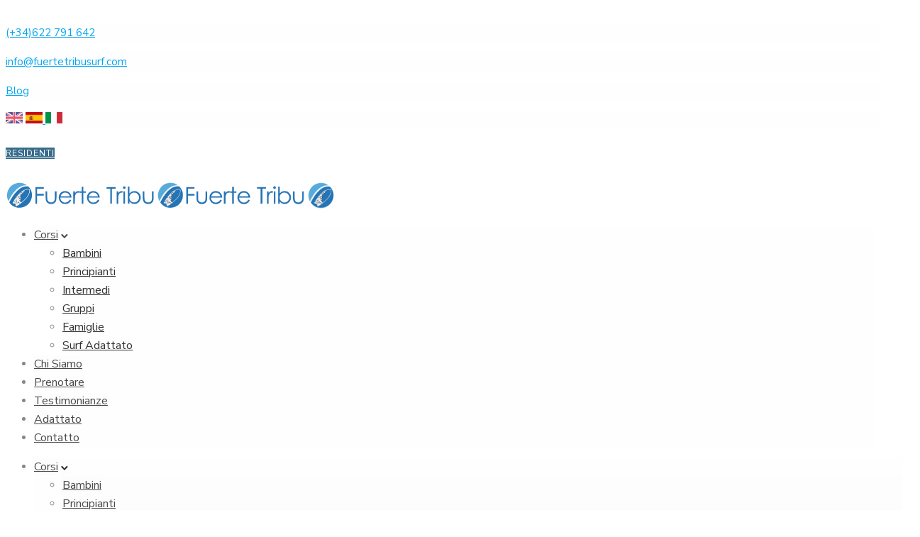

--- FILE ---
content_type: text/html; charset=UTF-8
request_url: https://fuertetribusurf.com/category/campeonato-de-surf/
body_size: 34991
content:
<!doctype html>
<html class="no-js" lang="es">
<head>
	<meta charset="utf-8">
	<meta http-equiv="X-UA-Compatible" content="IE=edge,chrome=1" >
	<meta name="viewport" content="user-scalable=no, width=device-width, initial-scale=1, maximum-scale=1" />
    <meta name="apple-mobile-web-app-capable" content="yes" />
	<meta name='robots' content='index, follow, max-image-preview:large, max-snippet:-1, max-video-preview:-1' />
	<style>img:is([sizes="auto" i], [sizes^="auto," i]) { contain-intrinsic-size: 3000px 1500px }</style>
	
	<!-- This site is optimized with the Yoast SEO Premium plugin v20.13 (Yoast SEO v25.8) - https://yoast.com/wordpress/plugins/seo/ -->
	<title>Campeonato de surf: competición y emoción con Fuerte Tribu</title>
	<meta name="description" content="Sumérgete en el mundo de la competición del campeonato de surf en Fuerteventura. Descubre la emoción, el talento y la dedicación de los surfistas" />
	<link rel="canonical" href="https://fuertetribusurf.com/category/campeonato-de-surf/" />
	<link rel="next" href="https://fuertetribusurf.com/category/campeonato-de-surf/page/2/" />
	<meta property="og:locale" content="es_ES" />
	<meta property="og:type" content="article" />
	<meta property="og:title" content="Campeonato de surf Archives" />
	<meta property="og:description" content="Sumérgete en el mundo de la competición del campeonato de surf en Fuerteventura. Descubre la emoción, el talento y la dedicación de los surfistas" />
	<meta property="og:url" content="https://fuertetribusurf.com/category/campeonato-de-surf/" />
	<meta property="og:site_name" content="Fuerte Tribu Surf School" />
	<meta name="twitter:card" content="summary_large_image" />
	<script type="application/ld+json" class="yoast-schema-graph">{"@context":"https://schema.org","@graph":[{"@type":"CollectionPage","@id":"https://fuertetribusurf.com/category/campeonato-de-surf/","url":"https://fuertetribusurf.com/category/campeonato-de-surf/","name":"Campeonato de surf: competición y emoción con Fuerte Tribu","isPartOf":{"@id":"https://fuertetribusurf.com/#website"},"primaryImageOfPage":{"@id":"https://fuertetribusurf.com/category/campeonato-de-surf/#primaryimage"},"image":{"@id":"https://fuertetribusurf.com/category/campeonato-de-surf/#primaryimage"},"thumbnailUrl":"https://fuertetribusurf.com/wp-content/uploads/surf-olimpiadas-paris-2024.jpg","description":"Sumérgete en el mundo de la competición del campeonato de surf en Fuerteventura. Descubre la emoción, el talento y la dedicación de los surfistas","breadcrumb":{"@id":"https://fuertetribusurf.com/category/campeonato-de-surf/#breadcrumb"},"inLanguage":"es"},{"@type":"ImageObject","inLanguage":"es","@id":"https://fuertetribusurf.com/category/campeonato-de-surf/#primaryimage","url":"https://fuertetribusurf.com/wp-content/uploads/surf-olimpiadas-paris-2024.jpg","contentUrl":"https://fuertetribusurf.com/wp-content/uploads/surf-olimpiadas-paris-2024.jpg","width":1920,"height":1280,"caption":"surf olimpiadas paris 2024"},{"@type":"BreadcrumbList","@id":"https://fuertetribusurf.com/category/campeonato-de-surf/#breadcrumb","itemListElement":[{"@type":"ListItem","position":1,"name":"Home","item":"https://fuertetribusurf.com/"},{"@type":"ListItem","position":2,"name":"Campeonato de surf"}]},{"@type":"WebSite","@id":"https://fuertetribusurf.com/#website","url":"https://fuertetribusurf.com/","name":"Fuerte Tribu Surf School","description":"Tu escuela de surf en Fuerteventura. Clases de surf para todos los niveles. Empieza a surfear hoy y cambia tu vida para siempre.","publisher":{"@id":"https://fuertetribusurf.com/#organization"},"potentialAction":[{"@type":"SearchAction","target":{"@type":"EntryPoint","urlTemplate":"https://fuertetribusurf.com/?s={search_term_string}"},"query-input":{"@type":"PropertyValueSpecification","valueRequired":true,"valueName":"search_term_string"}}],"inLanguage":"es"},{"@type":"Organization","@id":"https://fuertetribusurf.com/#organization","name":"Fuerte Tribu Surf School","url":"https://fuertetribusurf.com/","logo":{"@type":"ImageObject","inLanguage":"es","@id":"https://fuertetribusurf.com/#/schema/logo/image/","url":"https://fuertetribusurf.com/wp-content/uploads/cropped-logo-fuerte-tribu-surf.png","contentUrl":"https://fuertetribusurf.com/wp-content/uploads/cropped-logo-fuerte-tribu-surf.png","width":531,"height":100,"caption":"Fuerte Tribu Surf School"},"image":{"@id":"https://fuertetribusurf.com/#/schema/logo/image/"}}]}</script>
	<!-- / Yoast SEO Premium plugin. -->


<link rel='dns-prefetch' href='//fonts.googleapis.com' />
<link rel="alternate" type="application/rss+xml" title="Fuerte Tribu Surf School &raquo; Feed" href="https://fuertetribusurf.com/feed/" />
<link rel="alternate" type="application/rss+xml" title="Fuerte Tribu Surf School &raquo; Feed de los comentarios" href="https://fuertetribusurf.com/comments/feed/" />
<link rel="alternate" type="application/rss+xml" title="Fuerte Tribu Surf School &raquo; Categoría Campeonato de surf del feed" href="https://fuertetribusurf.com/category/campeonato-de-surf/feed/" />
<script type="text/javascript">
/* <![CDATA[ */
window._wpemojiSettings = {"baseUrl":"https:\/\/s.w.org\/images\/core\/emoji\/15.0.3\/72x72\/","ext":".png","svgUrl":"https:\/\/s.w.org\/images\/core\/emoji\/15.0.3\/svg\/","svgExt":".svg","source":{"wpemoji":"https:\/\/fuertetribusurf.com\/wp-includes\/js\/wp-emoji.js?ver=6.7.4","twemoji":"https:\/\/fuertetribusurf.com\/wp-includes\/js\/twemoji.js?ver=6.7.4"}};
/**
 * @output wp-includes/js/wp-emoji-loader.js
 */

/**
 * Emoji Settings as exported in PHP via _print_emoji_detection_script().
 * @typedef WPEmojiSettings
 * @type {object}
 * @property {?object} source
 * @property {?string} source.concatemoji
 * @property {?string} source.twemoji
 * @property {?string} source.wpemoji
 * @property {?boolean} DOMReady
 * @property {?Function} readyCallback
 */

/**
 * Support tests.
 * @typedef SupportTests
 * @type {object}
 * @property {?boolean} flag
 * @property {?boolean} emoji
 */

/**
 * IIFE to detect emoji support and load Twemoji if needed.
 *
 * @param {Window} window
 * @param {Document} document
 * @param {WPEmojiSettings} settings
 */
( function wpEmojiLoader( window, document, settings ) {
	if ( typeof Promise === 'undefined' ) {
		return;
	}

	var sessionStorageKey = 'wpEmojiSettingsSupports';
	var tests = [ 'flag', 'emoji' ];

	/**
	 * Checks whether the browser supports offloading to a Worker.
	 *
	 * @since 6.3.0
	 *
	 * @private
	 *
	 * @returns {boolean}
	 */
	function supportsWorkerOffloading() {
		return (
			typeof Worker !== 'undefined' &&
			typeof OffscreenCanvas !== 'undefined' &&
			typeof URL !== 'undefined' &&
			URL.createObjectURL &&
			typeof Blob !== 'undefined'
		);
	}

	/**
	 * @typedef SessionSupportTests
	 * @type {object}
	 * @property {number} timestamp
	 * @property {SupportTests} supportTests
	 */

	/**
	 * Get support tests from session.
	 *
	 * @since 6.3.0
	 *
	 * @private
	 *
	 * @returns {?SupportTests} Support tests, or null if not set or older than 1 week.
	 */
	function getSessionSupportTests() {
		try {
			/** @type {SessionSupportTests} */
			var item = JSON.parse(
				sessionStorage.getItem( sessionStorageKey )
			);
			if (
				typeof item === 'object' &&
				typeof item.timestamp === 'number' &&
				new Date().valueOf() < item.timestamp + 604800 && // Note: Number is a week in seconds.
				typeof item.supportTests === 'object'
			) {
				return item.supportTests;
			}
		} catch ( e ) {}
		return null;
	}

	/**
	 * Persist the supports in session storage.
	 *
	 * @since 6.3.0
	 *
	 * @private
	 *
	 * @param {SupportTests} supportTests Support tests.
	 */
	function setSessionSupportTests( supportTests ) {
		try {
			/** @type {SessionSupportTests} */
			var item = {
				supportTests: supportTests,
				timestamp: new Date().valueOf()
			};

			sessionStorage.setItem(
				sessionStorageKey,
				JSON.stringify( item )
			);
		} catch ( e ) {}
	}

	/**
	 * Checks if two sets of Emoji characters render the same visually.
	 *
	 * This function may be serialized to run in a Worker. Therefore, it cannot refer to variables from the containing
	 * scope. Everything must be passed by parameters.
	 *
	 * @since 4.9.0
	 *
	 * @private
	 *
	 * @param {CanvasRenderingContext2D} context 2D Context.
	 * @param {string} set1 Set of Emoji to test.
	 * @param {string} set2 Set of Emoji to test.
	 *
	 * @return {boolean} True if the two sets render the same.
	 */
	function emojiSetsRenderIdentically( context, set1, set2 ) {
		// Cleanup from previous test.
		context.clearRect( 0, 0, context.canvas.width, context.canvas.height );
		context.fillText( set1, 0, 0 );
		var rendered1 = new Uint32Array(
			context.getImageData(
				0,
				0,
				context.canvas.width,
				context.canvas.height
			).data
		);

		// Cleanup from previous test.
		context.clearRect( 0, 0, context.canvas.width, context.canvas.height );
		context.fillText( set2, 0, 0 );
		var rendered2 = new Uint32Array(
			context.getImageData(
				0,
				0,
				context.canvas.width,
				context.canvas.height
			).data
		);

		return rendered1.every( function ( rendered2Data, index ) {
			return rendered2Data === rendered2[ index ];
		} );
	}

	/**
	 * Determines if the browser properly renders Emoji that Twemoji can supplement.
	 *
	 * This function may be serialized to run in a Worker. Therefore, it cannot refer to variables from the containing
	 * scope. Everything must be passed by parameters.
	 *
	 * @since 4.2.0
	 *
	 * @private
	 *
	 * @param {CanvasRenderingContext2D} context 2D Context.
	 * @param {string} type Whether to test for support of "flag" or "emoji".
	 * @param {Function} emojiSetsRenderIdentically Reference to emojiSetsRenderIdentically function, needed due to minification.
	 *
	 * @return {boolean} True if the browser can render emoji, false if it cannot.
	 */
	function browserSupportsEmoji( context, type, emojiSetsRenderIdentically ) {
		var isIdentical;

		switch ( type ) {
			case 'flag':
				/*
				 * Test for Transgender flag compatibility. Added in Unicode 13.
				 *
				 * To test for support, we try to render it, and compare the rendering to how it would look if
				 * the browser doesn't render it correctly (white flag emoji + transgender symbol).
				 */
				isIdentical = emojiSetsRenderIdentically(
					context,
					'\uD83C\uDFF3\uFE0F\u200D\u26A7\uFE0F', // as a zero-width joiner sequence
					'\uD83C\uDFF3\uFE0F\u200B\u26A7\uFE0F' // separated by a zero-width space
				);

				if ( isIdentical ) {
					return false;
				}

				/*
				 * Test for UN flag compatibility. This is the least supported of the letter locale flags,
				 * so gives us an easy test for full support.
				 *
				 * To test for support, we try to render it, and compare the rendering to how it would look if
				 * the browser doesn't render it correctly ([U] + [N]).
				 */
				isIdentical = emojiSetsRenderIdentically(
					context,
					'\uD83C\uDDFA\uD83C\uDDF3', // as the sequence of two code points
					'\uD83C\uDDFA\u200B\uD83C\uDDF3' // as the two code points separated by a zero-width space
				);

				if ( isIdentical ) {
					return false;
				}

				/*
				 * Test for English flag compatibility. England is a country in the United Kingdom, it
				 * does not have a two letter locale code but rather a five letter sub-division code.
				 *
				 * To test for support, we try to render it, and compare the rendering to how it would look if
				 * the browser doesn't render it correctly (black flag emoji + [G] + [B] + [E] + [N] + [G]).
				 */
				isIdentical = emojiSetsRenderIdentically(
					context,
					// as the flag sequence
					'\uD83C\uDFF4\uDB40\uDC67\uDB40\uDC62\uDB40\uDC65\uDB40\uDC6E\uDB40\uDC67\uDB40\uDC7F',
					// with each code point separated by a zero-width space
					'\uD83C\uDFF4\u200B\uDB40\uDC67\u200B\uDB40\uDC62\u200B\uDB40\uDC65\u200B\uDB40\uDC6E\u200B\uDB40\uDC67\u200B\uDB40\uDC7F'
				);

				return ! isIdentical;
			case 'emoji':
				/*
				 * Four and twenty blackbirds baked in a pie.
				 *
				 * To test for Emoji 15.0 support, try to render a new emoji: Blackbird.
				 *
				 * The Blackbird is a ZWJ sequence combining 🐦 Bird and ⬛ large black square.,
				 *
				 * 0x1F426 (\uD83D\uDC26) == Bird
				 * 0x200D == Zero-Width Joiner (ZWJ) that links the code points for the new emoji or
				 * 0x200B == Zero-Width Space (ZWS) that is rendered for clients not supporting the new emoji.
				 * 0x2B1B == Large Black Square
				 *
				 * When updating this test for future Emoji releases, ensure that individual emoji that make up the
				 * sequence come from older emoji standards.
				 */
				isIdentical = emojiSetsRenderIdentically(
					context,
					'\uD83D\uDC26\u200D\u2B1B', // as the zero-width joiner sequence
					'\uD83D\uDC26\u200B\u2B1B' // separated by a zero-width space
				);

				return ! isIdentical;
		}

		return false;
	}

	/**
	 * Checks emoji support tests.
	 *
	 * This function may be serialized to run in a Worker. Therefore, it cannot refer to variables from the containing
	 * scope. Everything must be passed by parameters.
	 *
	 * @since 6.3.0
	 *
	 * @private
	 *
	 * @param {string[]} tests Tests.
	 * @param {Function} browserSupportsEmoji Reference to browserSupportsEmoji function, needed due to minification.
	 * @param {Function} emojiSetsRenderIdentically Reference to emojiSetsRenderIdentically function, needed due to minification.
	 *
	 * @return {SupportTests} Support tests.
	 */
	function testEmojiSupports( tests, browserSupportsEmoji, emojiSetsRenderIdentically ) {
		var canvas;
		if (
			typeof WorkerGlobalScope !== 'undefined' &&
			self instanceof WorkerGlobalScope
		) {
			canvas = new OffscreenCanvas( 300, 150 ); // Dimensions are default for HTMLCanvasElement.
		} else {
			canvas = document.createElement( 'canvas' );
		}

		var context = canvas.getContext( '2d', { willReadFrequently: true } );

		/*
		 * Chrome on OS X added native emoji rendering in M41. Unfortunately,
		 * it doesn't work when the font is bolder than 500 weight. So, we
		 * check for bold rendering support to avoid invisible emoji in Chrome.
		 */
		context.textBaseline = 'top';
		context.font = '600 32px Arial';

		var supports = {};
		tests.forEach( function ( test ) {
			supports[ test ] = browserSupportsEmoji( context, test, emojiSetsRenderIdentically );
		} );
		return supports;
	}

	/**
	 * Adds a script to the head of the document.
	 *
	 * @ignore
	 *
	 * @since 4.2.0
	 *
	 * @param {string} src The url where the script is located.
	 *
	 * @return {void}
	 */
	function addScript( src ) {
		var script = document.createElement( 'script' );
		script.src = src;
		script.defer = true;
		document.head.appendChild( script );
	}

	settings.supports = {
		everything: true,
		everythingExceptFlag: true
	};

	// Create a promise for DOMContentLoaded since the worker logic may finish after the event has fired.
	var domReadyPromise = new Promise( function ( resolve ) {
		document.addEventListener( 'DOMContentLoaded', resolve, {
			once: true
		} );
	} );

	// Obtain the emoji support from the browser, asynchronously when possible.
	new Promise( function ( resolve ) {
		var supportTests = getSessionSupportTests();
		if ( supportTests ) {
			resolve( supportTests );
			return;
		}

		if ( supportsWorkerOffloading() ) {
			try {
				// Note that the functions are being passed as arguments due to minification.
				var workerScript =
					'postMessage(' +
					testEmojiSupports.toString() +
					'(' +
					[
						JSON.stringify( tests ),
						browserSupportsEmoji.toString(),
						emojiSetsRenderIdentically.toString()
					].join( ',' ) +
					'));';
				var blob = new Blob( [ workerScript ], {
					type: 'text/javascript'
				} );
				var worker = new Worker( URL.createObjectURL( blob ), { name: 'wpTestEmojiSupports' } );
				worker.onmessage = function ( event ) {
					supportTests = event.data;
					setSessionSupportTests( supportTests );
					worker.terminate();
					resolve( supportTests );
				};
				return;
			} catch ( e ) {}
		}

		supportTests = testEmojiSupports( tests, browserSupportsEmoji, emojiSetsRenderIdentically );
		setSessionSupportTests( supportTests );
		resolve( supportTests );
	} )
		// Once the browser emoji support has been obtained from the session, finalize the settings.
		.then( function ( supportTests ) {
			/*
			 * Tests the browser support for flag emojis and other emojis, and adjusts the
			 * support settings accordingly.
			 */
			for ( var test in supportTests ) {
				settings.supports[ test ] = supportTests[ test ];

				settings.supports.everything =
					settings.supports.everything && settings.supports[ test ];

				if ( 'flag' !== test ) {
					settings.supports.everythingExceptFlag =
						settings.supports.everythingExceptFlag &&
						settings.supports[ test ];
				}
			}

			settings.supports.everythingExceptFlag =
				settings.supports.everythingExceptFlag &&
				! settings.supports.flag;

			// Sets DOMReady to false and assigns a ready function to settings.
			settings.DOMReady = false;
			settings.readyCallback = function () {
				settings.DOMReady = true;
			};
		} )
		.then( function () {
			return domReadyPromise;
		} )
		.then( function () {
			// When the browser can not render everything we need to load a polyfill.
			if ( ! settings.supports.everything ) {
				settings.readyCallback();

				var src = settings.source || {};

				if ( src.concatemoji ) {
					addScript( src.concatemoji );
				} else if ( src.wpemoji && src.twemoji ) {
					addScript( src.twemoji );
					addScript( src.wpemoji );
				}
			}
		} );
} )( window, document, window._wpemojiSettings );

/* ]]> */
</script>
<style id='wp-emoji-styles-inline-css' type='text/css'>

	img.wp-smiley, img.emoji {
		display: inline !important;
		border: none !important;
		box-shadow: none !important;
		height: 1em !important;
		width: 1em !important;
		margin: 0 0.07em !important;
		vertical-align: -0.1em !important;
		background: none !important;
		padding: 0 !important;
	}
</style>
<link rel='stylesheet' id='wp-block-library-css' href='https://fuertetribusurf.com/wp-includes/css/dist/block-library/style.css?ver=6.7.4' type='text/css' media='all' />
<style id='safe-svg-svg-icon-style-inline-css' type='text/css'>
.safe-svg-cover{text-align:center}.safe-svg-cover .safe-svg-inside{display:inline-block;max-width:100%}.safe-svg-cover svg{fill:currentColor;height:100%;max-height:100%;max-width:100%;width:100%}

</style>
<link rel='stylesheet' id='nta-css-popup-css' href='https://fuertetribusurf.com/wp-content/plugins/whatsapp-for-wordpress/assets/dist/css/style.css?ver=6.7.4' type='text/css' media='all' />
<style id='classic-theme-styles-inline-css' type='text/css'>
/**
 * These rules are needed for backwards compatibility.
 * They should match the button element rules in the base theme.json file.
 */
.wp-block-button__link {
	color: #ffffff;
	background-color: #32373c;
	border-radius: 9999px; /* 100% causes an oval, but any explicit but really high value retains the pill shape. */

	/* This needs a low specificity so it won't override the rules from the button element if defined in theme.json. */
	box-shadow: none;
	text-decoration: none;

	/* The extra 2px are added to size solids the same as the outline versions.*/
	padding: calc(0.667em + 2px) calc(1.333em + 2px);

	font-size: 1.125em;
}

.wp-block-file__button {
	background: #32373c;
	color: #ffffff;
	text-decoration: none;
}

</style>
<style id='global-styles-inline-css' type='text/css'>
:root{--wp--preset--aspect-ratio--square: 1;--wp--preset--aspect-ratio--4-3: 4/3;--wp--preset--aspect-ratio--3-4: 3/4;--wp--preset--aspect-ratio--3-2: 3/2;--wp--preset--aspect-ratio--2-3: 2/3;--wp--preset--aspect-ratio--16-9: 16/9;--wp--preset--aspect-ratio--9-16: 9/16;--wp--preset--color--black: #000000;--wp--preset--color--cyan-bluish-gray: #abb8c3;--wp--preset--color--white: #ffffff;--wp--preset--color--pale-pink: #f78da7;--wp--preset--color--vivid-red: #cf2e2e;--wp--preset--color--luminous-vivid-orange: #ff6900;--wp--preset--color--luminous-vivid-amber: #fcb900;--wp--preset--color--light-green-cyan: #7bdcb5;--wp--preset--color--vivid-green-cyan: #00d084;--wp--preset--color--pale-cyan-blue: #8ed1fc;--wp--preset--color--vivid-cyan-blue: #0693e3;--wp--preset--color--vivid-purple: #9b51e0;--wp--preset--gradient--vivid-cyan-blue-to-vivid-purple: linear-gradient(135deg,rgba(6,147,227,1) 0%,rgb(155,81,224) 100%);--wp--preset--gradient--light-green-cyan-to-vivid-green-cyan: linear-gradient(135deg,rgb(122,220,180) 0%,rgb(0,208,130) 100%);--wp--preset--gradient--luminous-vivid-amber-to-luminous-vivid-orange: linear-gradient(135deg,rgba(252,185,0,1) 0%,rgba(255,105,0,1) 100%);--wp--preset--gradient--luminous-vivid-orange-to-vivid-red: linear-gradient(135deg,rgba(255,105,0,1) 0%,rgb(207,46,46) 100%);--wp--preset--gradient--very-light-gray-to-cyan-bluish-gray: linear-gradient(135deg,rgb(238,238,238) 0%,rgb(169,184,195) 100%);--wp--preset--gradient--cool-to-warm-spectrum: linear-gradient(135deg,rgb(74,234,220) 0%,rgb(151,120,209) 20%,rgb(207,42,186) 40%,rgb(238,44,130) 60%,rgb(251,105,98) 80%,rgb(254,248,76) 100%);--wp--preset--gradient--blush-light-purple: linear-gradient(135deg,rgb(255,206,236) 0%,rgb(152,150,240) 100%);--wp--preset--gradient--blush-bordeaux: linear-gradient(135deg,rgb(254,205,165) 0%,rgb(254,45,45) 50%,rgb(107,0,62) 100%);--wp--preset--gradient--luminous-dusk: linear-gradient(135deg,rgb(255,203,112) 0%,rgb(199,81,192) 50%,rgb(65,88,208) 100%);--wp--preset--gradient--pale-ocean: linear-gradient(135deg,rgb(255,245,203) 0%,rgb(182,227,212) 50%,rgb(51,167,181) 100%);--wp--preset--gradient--electric-grass: linear-gradient(135deg,rgb(202,248,128) 0%,rgb(113,206,126) 100%);--wp--preset--gradient--midnight: linear-gradient(135deg,rgb(2,3,129) 0%,rgb(40,116,252) 100%);--wp--preset--font-size--small: 13px;--wp--preset--font-size--medium: 20px;--wp--preset--font-size--large: 36px;--wp--preset--font-size--x-large: 42px;--wp--preset--spacing--20: 0.44rem;--wp--preset--spacing--30: 0.67rem;--wp--preset--spacing--40: 1rem;--wp--preset--spacing--50: 1.5rem;--wp--preset--spacing--60: 2.25rem;--wp--preset--spacing--70: 3.38rem;--wp--preset--spacing--80: 5.06rem;--wp--preset--shadow--natural: 6px 6px 9px rgba(0, 0, 0, 0.2);--wp--preset--shadow--deep: 12px 12px 50px rgba(0, 0, 0, 0.4);--wp--preset--shadow--sharp: 6px 6px 0px rgba(0, 0, 0, 0.2);--wp--preset--shadow--outlined: 6px 6px 0px -3px rgba(255, 255, 255, 1), 6px 6px rgba(0, 0, 0, 1);--wp--preset--shadow--crisp: 6px 6px 0px rgba(0, 0, 0, 1);}:where(.is-layout-flex){gap: 0.5em;}:where(.is-layout-grid){gap: 0.5em;}body .is-layout-flex{display: flex;}.is-layout-flex{flex-wrap: wrap;align-items: center;}.is-layout-flex > :is(*, div){margin: 0;}body .is-layout-grid{display: grid;}.is-layout-grid > :is(*, div){margin: 0;}:where(.wp-block-columns.is-layout-flex){gap: 2em;}:where(.wp-block-columns.is-layout-grid){gap: 2em;}:where(.wp-block-post-template.is-layout-flex){gap: 1.25em;}:where(.wp-block-post-template.is-layout-grid){gap: 1.25em;}.has-black-color{color: var(--wp--preset--color--black) !important;}.has-cyan-bluish-gray-color{color: var(--wp--preset--color--cyan-bluish-gray) !important;}.has-white-color{color: var(--wp--preset--color--white) !important;}.has-pale-pink-color{color: var(--wp--preset--color--pale-pink) !important;}.has-vivid-red-color{color: var(--wp--preset--color--vivid-red) !important;}.has-luminous-vivid-orange-color{color: var(--wp--preset--color--luminous-vivid-orange) !important;}.has-luminous-vivid-amber-color{color: var(--wp--preset--color--luminous-vivid-amber) !important;}.has-light-green-cyan-color{color: var(--wp--preset--color--light-green-cyan) !important;}.has-vivid-green-cyan-color{color: var(--wp--preset--color--vivid-green-cyan) !important;}.has-pale-cyan-blue-color{color: var(--wp--preset--color--pale-cyan-blue) !important;}.has-vivid-cyan-blue-color{color: var(--wp--preset--color--vivid-cyan-blue) !important;}.has-vivid-purple-color{color: var(--wp--preset--color--vivid-purple) !important;}.has-black-background-color{background-color: var(--wp--preset--color--black) !important;}.has-cyan-bluish-gray-background-color{background-color: var(--wp--preset--color--cyan-bluish-gray) !important;}.has-white-background-color{background-color: var(--wp--preset--color--white) !important;}.has-pale-pink-background-color{background-color: var(--wp--preset--color--pale-pink) !important;}.has-vivid-red-background-color{background-color: var(--wp--preset--color--vivid-red) !important;}.has-luminous-vivid-orange-background-color{background-color: var(--wp--preset--color--luminous-vivid-orange) !important;}.has-luminous-vivid-amber-background-color{background-color: var(--wp--preset--color--luminous-vivid-amber) !important;}.has-light-green-cyan-background-color{background-color: var(--wp--preset--color--light-green-cyan) !important;}.has-vivid-green-cyan-background-color{background-color: var(--wp--preset--color--vivid-green-cyan) !important;}.has-pale-cyan-blue-background-color{background-color: var(--wp--preset--color--pale-cyan-blue) !important;}.has-vivid-cyan-blue-background-color{background-color: var(--wp--preset--color--vivid-cyan-blue) !important;}.has-vivid-purple-background-color{background-color: var(--wp--preset--color--vivid-purple) !important;}.has-black-border-color{border-color: var(--wp--preset--color--black) !important;}.has-cyan-bluish-gray-border-color{border-color: var(--wp--preset--color--cyan-bluish-gray) !important;}.has-white-border-color{border-color: var(--wp--preset--color--white) !important;}.has-pale-pink-border-color{border-color: var(--wp--preset--color--pale-pink) !important;}.has-vivid-red-border-color{border-color: var(--wp--preset--color--vivid-red) !important;}.has-luminous-vivid-orange-border-color{border-color: var(--wp--preset--color--luminous-vivid-orange) !important;}.has-luminous-vivid-amber-border-color{border-color: var(--wp--preset--color--luminous-vivid-amber) !important;}.has-light-green-cyan-border-color{border-color: var(--wp--preset--color--light-green-cyan) !important;}.has-vivid-green-cyan-border-color{border-color: var(--wp--preset--color--vivid-green-cyan) !important;}.has-pale-cyan-blue-border-color{border-color: var(--wp--preset--color--pale-cyan-blue) !important;}.has-vivid-cyan-blue-border-color{border-color: var(--wp--preset--color--vivid-cyan-blue) !important;}.has-vivid-purple-border-color{border-color: var(--wp--preset--color--vivid-purple) !important;}.has-vivid-cyan-blue-to-vivid-purple-gradient-background{background: var(--wp--preset--gradient--vivid-cyan-blue-to-vivid-purple) !important;}.has-light-green-cyan-to-vivid-green-cyan-gradient-background{background: var(--wp--preset--gradient--light-green-cyan-to-vivid-green-cyan) !important;}.has-luminous-vivid-amber-to-luminous-vivid-orange-gradient-background{background: var(--wp--preset--gradient--luminous-vivid-amber-to-luminous-vivid-orange) !important;}.has-luminous-vivid-orange-to-vivid-red-gradient-background{background: var(--wp--preset--gradient--luminous-vivid-orange-to-vivid-red) !important;}.has-very-light-gray-to-cyan-bluish-gray-gradient-background{background: var(--wp--preset--gradient--very-light-gray-to-cyan-bluish-gray) !important;}.has-cool-to-warm-spectrum-gradient-background{background: var(--wp--preset--gradient--cool-to-warm-spectrum) !important;}.has-blush-light-purple-gradient-background{background: var(--wp--preset--gradient--blush-light-purple) !important;}.has-blush-bordeaux-gradient-background{background: var(--wp--preset--gradient--blush-bordeaux) !important;}.has-luminous-dusk-gradient-background{background: var(--wp--preset--gradient--luminous-dusk) !important;}.has-pale-ocean-gradient-background{background: var(--wp--preset--gradient--pale-ocean) !important;}.has-electric-grass-gradient-background{background: var(--wp--preset--gradient--electric-grass) !important;}.has-midnight-gradient-background{background: var(--wp--preset--gradient--midnight) !important;}.has-small-font-size{font-size: var(--wp--preset--font-size--small) !important;}.has-medium-font-size{font-size: var(--wp--preset--font-size--medium) !important;}.has-large-font-size{font-size: var(--wp--preset--font-size--large) !important;}.has-x-large-font-size{font-size: var(--wp--preset--font-size--x-large) !important;}
:where(.wp-block-post-template.is-layout-flex){gap: 1.25em;}:where(.wp-block-post-template.is-layout-grid){gap: 1.25em;}
:where(.wp-block-columns.is-layout-flex){gap: 2em;}:where(.wp-block-columns.is-layout-grid){gap: 2em;}
:root :where(.wp-block-pullquote){font-size: 1.5em;line-height: 1.6;}
</style>
<link rel='stylesheet' id='be-grid-portfolio-css' href='https://fuertetribusurf.com/wp-content/plugins/be-grid/css/be-grid.css?ver=1.2.9' type='text/css' media='all' />
<link rel='stylesheet' id='modulobox-css' href='https://fuertetribusurf.com/wp-content/plugins/be-grid/css/modulobox.css?ver=1.2.9' type='text/css' media='all' />
<link rel='stylesheet' id='exponent-modules-vendor-css-css' href='https://fuertetribusurf.com/wp-content/plugins/exponent-modules/public/css/vendor.css?ver=2.1.5' type='text/css' media='all' />
<link rel='stylesheet' id='tatsu-vendor-css' href='https://fuertetribusurf.com/wp-content/plugins/tatsu/public/css/vendor.css?ver=3.4.3' type='text/css' media='all' />
<link rel='stylesheet' id='tatsu-main-css' href='https://fuertetribusurf.com/wp-content/plugins/tatsu/public/css/tatsu.css?ver=3.4.3' type='text/css' media='all' />
<link rel='stylesheet' id='tatsu-shortcodes-css' href='https://fuertetribusurf.com/wp-content/plugins/tatsu/public/css/tatsu-shortcodes.css?ver=3.4.3' type='text/css' media='all' />
<link rel='stylesheet' id='exponent-modules-css' href='https://fuertetribusurf.com/wp-content/plugins/exponent-modules/public/css/exponent-modules.css?ver=2.1.5' type='text/css' media='all' />
<link rel='stylesheet' id='typehub-css' href='https://fuertetribusurf.com/wp-content/plugins/tatsu/includes/typehub/public/css/typehub-public.css?ver=2.0.6' type='text/css' media='all' />
<link rel='stylesheet' id='typehub-google-fonts-css' href='//fonts.googleapis.com/css?family=Nunito+Sans%3A400%2C300%7CRoboto%3A500%7CRoboto%3A400%2C600%2C200%2C500%7CRoboto%3A400&#038;ver=1.0' type='text/css' media='all' />
<link rel='stylesheet' id='tatsu-css-animations-css' href='https://fuertetribusurf.com/wp-content/plugins/tatsu/public/css/tatsu-css-animations.css?ver=3.4.3' type='text/css' media='all' />
<link rel='stylesheet' id='tatsu-header-css' href='https://fuertetribusurf.com/wp-content/plugins/tatsu/public/css/tatsu-header.css?ver=3.4.3' type='text/css' media='all' />
<link rel='stylesheet' id='tatsu_icons-css' href='https://fuertetribusurf.com/wp-content/plugins/tatsu/includes/icons/tatsu_icons/tatsu-icons.css?ver=6.7.4' type='text/css' media='all' />
<style id='woocommerce-inline-inline-css' type='text/css'>
.woocommerce form .form-row .required { visibility: visible; }
</style>
<link rel='stylesheet' id='yith-infs-style-css' href='https://fuertetribusurf.com/wp-content/plugins/yith-infinite-scrolling-premium/assets/css/frontend.css?ver=1.19.0' type='text/css' media='all' />
<link rel='stylesheet' id='brands-styles-css' href='https://fuertetribusurf.com/wp-content/plugins/woocommerce/assets/css/brands.css?ver=10.1.3' type='text/css' media='all' />
<link rel='stylesheet' id='exponent-vendor-css' href='https://fuertetribusurf.com/wp-content/themes/exponent/css/vendor/vendor.css?ver=1.3.1.0' type='text/css' media='all' />
<link rel='stylesheet' id='exponent-main-css-css' href='https://fuertetribusurf.com/wp-content/themes/exponent/css/main.css?ver=1.3.1.0' type='text/css' media='all' />
<link rel='stylesheet' id='exponent_wc_style-css' href='https://fuertetribusurf.com/wp-content/themes/exponent/css/woocommerce/woocommerce.css?ver=1.3.1.0' type='text/css' media='all' />
<link rel='stylesheet' id='exponent-core-icons-css' href='https://fuertetribusurf.com/wp-content/themes/exponent/fonts/icons.css?ver=1.3.1.0' type='text/css' media='all' />
<link rel='stylesheet' id='exponent-style-css-css' href='https://fuertetribusurf.com/wp-content/themes/exponent/style.css?ver=1.3.1.0' type='text/css' media='all' />
<script type="text/template" id="tmpl-variation-template">
	<div class="woocommerce-variation-description">{{{ data.variation.variation_description }}}</div>
	<div class="woocommerce-variation-price">{{{ data.variation.price_html }}}</div>
	<div class="woocommerce-variation-availability">{{{ data.variation.availability_html }}}</div>
</script>
<script type="text/template" id="tmpl-unavailable-variation-template">
	<p role="alert">Lo siento, este producto no está disponible. Por favor, elige otra combinación.</p>
</script>
<script type="text/javascript" src="https://fuertetribusurf.com/wp-includes/js/jquery/jquery.js?ver=3.7.1" id="jquery-core-js"></script>
<script type="text/javascript" src="https://fuertetribusurf.com/wp-includes/js/jquery/jquery-migrate.js?ver=3.4.1" id="jquery-migrate-js"></script>
<script type="text/javascript" id="wp-goal-tracker-ga-js-extra">
/* <![CDATA[ */
var wpGoalTrackerGaEvents = {"pending":{"view_item":[],"begin_checkout":[],"add_to_cart":[],"view_cart":[],"purchase":[]}};
var wpGoalTrackerGa = {"version":"1.1.6","is_front_page":"","trackLinks":{"enabled":false,"type":"all"},"trackEmailLinks":"","pageSpeedTracking":"","click":[{"selector":".tatsu-normal-button a[href=\"https:\/\/docs.google.com\/forms\/d\/1V7SR9WqocIhnT-KWzFqiZFkHr4swhwAcYFKRhHo5DXE\/viewform?edit_requested=true\"]","eventName":"clic_form_externo","isRecommended":"","props":{"link_id":"click_form_externo"},"id":8459},{"selector":"#tatsu-footer-container a[href=\"https:\/\/www.google.com\/maps?cid=6364986619554760727\"]","eventName":"maps_footer_click-1","isRecommended":"","props":{"link_id":"maps_footer_click_1"},"id":8505},{"selector":"#tatsu-footer-container a[href=\"https:\/\/www.google.com\/maps?cid=14383239107511128927\"]","eventName":"maps_footer_click-2","isRecommended":"","props":{"link_id":"maps_footer_click_2"},"id":8506},{"selector":"#tatsu-header-container a[href=\"tel:+34622791642\"]","eventName":"clic_telefono_header","isRecommended":"","props":{"link_id":"telefono_header_click"},"id":8456},{"selector":"#tatsu-header-container a[href=\"mailto:info@fuertetribusurf.com\"]","eventName":"clic_mail_header","isRecommended":"","props":{"link_id":"mail_header_click"},"id":8457},{"selector":"#tatsu-footer-container a[href=\"mailto:info@fuertetribusurf.com\"]","eventName":"clic_mail_footer","isRecommended":"","props":{"link_id":"mail_footer_click"},"id":8458},{"selector":".page-id-6238 #be-content a[href=\"mailto:info@fuertetribusurf.com\"]","eventName":"clic_mail_contacto","isRecommended":"","props":{"link_id":"mail_contacto_click"},"id":8460},{"selector":".page-id-6238 #be-content a[href=\"tel:+34622791642\"]","eventName":"clic_telefono_contacto","isRecommended":"","props":{"link_id":"telefono_contacto_click"},"id":8461},{"selector":"#tatsu-footer-container a[href=\"tel:+34622791642\"]","eventName":"clic_telefono_footer","isRecommended":"","props":{"link_id":"telefono_footer_click"},"id":8455}],"visibility":[],"pageTitle":"Surf en las olimpiadas de Par\u00eds 2024: \u00bfc\u00f3mo han ido los resultados?"};
/* ]]> */
</script>
<script type="text/javascript" src="https://fuertetribusurf.com/wp-content/plugins/goal-tracker-ga/public/js/wp-goal-tracker-ga-public.js?ver=1.1.6" id="wp-goal-tracker-ga-js"></script>
<script type="text/javascript" src="https://fuertetribusurf.com/wp-content/plugins/tatsu/includes/typehub/public/js/webfont.js?ver=6.7.4" id="webfontloader-js"></script>
<script type="text/javascript" src="https://fuertetribusurf.com/wp-content/plugins/woocommerce/assets/js/jquery-blockui/jquery.blockUI.js?ver=2.7.0-wc.10.1.3" id="jquery-blockui-js" data-wp-strategy="defer"></script>
<script type="text/javascript" id="wc-add-to-cart-js-extra">
/* <![CDATA[ */
var wc_add_to_cart_params = {"ajax_url":"\/wp-admin\/admin-ajax.php","wc_ajax_url":"\/?wc-ajax=%%endpoint%%","i18n_view_cart":"Ver carrito","cart_url":"https:\/\/fuertetribusurf.com","is_cart":"","cart_redirect_after_add":"no"};
/* ]]> */
</script>
<script type="text/javascript" src="https://fuertetribusurf.com/wp-content/plugins/woocommerce/assets/js/frontend/add-to-cart.js?ver=10.1.3" id="wc-add-to-cart-js" defer="defer" data-wp-strategy="defer"></script>
<script type="text/javascript" src="https://fuertetribusurf.com/wp-content/plugins/woocommerce/assets/js/js-cookie/js.cookie.js?ver=2.1.4-wc.10.1.3" id="js-cookie-js" defer="defer" data-wp-strategy="defer"></script>
<script type="text/javascript" id="woocommerce-js-extra">
/* <![CDATA[ */
var woocommerce_params = {"ajax_url":"\/wp-admin\/admin-ajax.php","wc_ajax_url":"\/?wc-ajax=%%endpoint%%","i18n_password_show":"Mostrar contrase\u00f1a","i18n_password_hide":"Ocultar contrase\u00f1a"};
/* ]]> */
</script>
<script type="text/javascript" src="https://fuertetribusurf.com/wp-content/plugins/woocommerce/assets/js/frontend/woocommerce.js?ver=10.1.3" id="woocommerce-js" defer="defer" data-wp-strategy="defer"></script>
<script type="text/javascript" src="https://fuertetribusurf.com/wp-includes/js/underscore.min.js?ver=1.13.7" id="underscore-js"></script>
<script type="text/javascript" id="wp-util-js-extra">
/* <![CDATA[ */
var _wpUtilSettings = {"ajax":{"url":"\/wp-admin\/admin-ajax.php"}};
/* ]]> */
</script>
<script type="text/javascript" src="https://fuertetribusurf.com/wp-includes/js/wp-util.js?ver=6.7.4" id="wp-util-js"></script>
<script type="text/javascript" src="https://fuertetribusurf.com/wp-content/themes/exponent/js/vendor/modernizr.js?ver=6.7.4" id="modernizr-js"></script>
<script type="text/javascript" id="wc-cart-fragments-js-extra">
/* <![CDATA[ */
var wc_cart_fragments_params = {"ajax_url":"\/wp-admin\/admin-ajax.php","wc_ajax_url":"\/?wc-ajax=%%endpoint%%","cart_hash_key":"wc_cart_hash_43c6a64a4f75075bb15f7e91749f7149","fragment_name":"wc_fragments_43c6a64a4f75075bb15f7e91749f7149","request_timeout":"5000"};
/* ]]> */
</script>
<script type="text/javascript" src="https://fuertetribusurf.com/wp-content/plugins/woocommerce/assets/js/frontend/cart-fragments.js?ver=10.1.3" id="wc-cart-fragments-js" defer="defer" data-wp-strategy="defer"></script>
<link rel="https://api.w.org/" href="https://fuertetribusurf.com/wp-json/" /><link rel="alternate" title="JSON" type="application/json" href="https://fuertetribusurf.com/wp-json/wp/v2/categories/1279" /><link rel="EditURI" type="application/rsd+xml" title="RSD" href="https://fuertetribusurf.com/xmlrpc.php?rsd" />
<meta name="generator" content="WordPress 6.7.4" />
<meta name="generator" content="WooCommerce 10.1.3" />

<link rel='stylesheet' id='8496-css' href='//fuertetribusurf.com/wp-content/uploads/custom-css-js/8496.css?v=7509' type="text/css" media='all' />
<!-- start Simple Custom CSS and JS -->
<script type="text/javascript">
 
jQuery(document).ready(function( $ ){
    let todasLasImagenes = document.querySelectorAll("img");
for (const imagen of todasLasImagenes) {
    let urlEntera = imagen.attributes[1].textContent;
    let cortarNombre = urlEntera.split("/");
    let ultimoTrozo = cortarNombre[cortarNombre.length - 1];
    ultimoTrozo = ultimoTrozo.replace(/(-)/gm," ");
    ultimoTrozo = ultimoTrozo.replace(/(_)/gm," ");
    ultimoTrozo = ultimoTrozo.replace(/(\.)/gm,"");
    ultimoTrozo = ultimoTrozo.replace(/(,)/gm,"");
    ultimoTrozo = ultimoTrozo.replace(/(jpg)/gm,"");
    ultimoTrozo = ultimoTrozo.replace(/(png)/gm,"");
    ultimoTrozo = ultimoTrozo.replace(/(svg)/gm,"");
    ultimoTrozo = ultimoTrozo.replace(/(webp)/gm,"");
    imagen.setAttribute("alt",ultimoTrozo);
}
});
</script>
<!-- end Simple Custom CSS and JS -->
<!-- Global site tag (gtag.js) - Google Analytics -->
		<script async src="https://www.googletagmanager.com/gtag/js?id=G-K7MVW23PP8"></script>
		<script>
			window.dataLayer = window.dataLayer || [];
			function gtag(){dataLayer.push(arguments);}
			gtag("js", new Date());

			gtag("config", "G-K7MVW23PP8",{"send_page_view":false});
		</script>
        <script type="text/javascript">
            var jQueryMigrateHelperHasSentDowngrade = false;

			window.onerror = function( msg, url, line, col, error ) {
				// Break out early, do not processing if a downgrade reqeust was already sent.
				if ( jQueryMigrateHelperHasSentDowngrade ) {
					return true;
                }

				var xhr = new XMLHttpRequest();
				var nonce = '64ced0e7f5';
				var jQueryFunctions = [
					'andSelf',
					'browser',
					'live',
					'boxModel',
					'support.boxModel',
					'size',
					'swap',
					'clean',
					'sub',
                ];
				var match_pattern = /\)\.(.+?) is not a function/;
                var erroredFunction = msg.match( match_pattern );

                // If there was no matching functions, do not try to downgrade.
                if ( null === erroredFunction || typeof erroredFunction !== 'object' || typeof erroredFunction[1] === "undefined" || -1 === jQueryFunctions.indexOf( erroredFunction[1] ) ) {
                    return true;
                }

                // Set that we've now attempted a downgrade request.
                jQueryMigrateHelperHasSentDowngrade = true;

				xhr.open( 'POST', 'https://fuertetribusurf.com/wp-admin/admin-ajax.php' );
				xhr.setRequestHeader( 'Content-Type', 'application/x-www-form-urlencoded' );
				xhr.onload = function () {
					var response,
                        reload = false;

					if ( 200 === xhr.status ) {
                        try {
                        	response = JSON.parse( xhr.response );

                        	reload = response.data.reload;
                        } catch ( e ) {
                        	reload = false;
                        }
                    }

					// Automatically reload the page if a deprecation caused an automatic downgrade, ensure visitors get the best possible experience.
					if ( reload ) {
						location.reload();
                    }
				};

				xhr.send( encodeURI( 'action=jquery-migrate-downgrade-version&_wpnonce=' + nonce ) );

				// Suppress error alerts in older browsers
				return true;
			}
        </script>

		<style id="be-dynamic-css" type="text/css"> 
/****************************************************
Header Styles
*****************************************************/

.exponent-menu li a:hover,
.exponent-menu li.current-menu-item > a,
.exponent-mobile-menu li a:hover,
.exponent-mobile-menu li.current-menu-item > a,
.exponent-menu > ul > li:hover > a,
.exponent-menu .exponent-sub-menu > li:hover > a{
  color:  rgba(2,166,242,1);
}
.exponent-menu > ul > li:hover > .exponent-sub-menu-indicator svg polyline,
.exponent-menu .exponent-sub-menu > li:hover svg polyline {
  stroke : rgba(2,166,242,1);
}
/**
 * Common Styles
 */
blockquote {
  border-left: 4px solid rgba(2,166,242,1);
}
a {
  color : rgba(2,166,242,1);
}

.flickity-page-dots .dot.is-selected {
  background : rgba(2,166,242,1);
}

/**
 * Form Styles
 */ 

.exp-form-border {
  background-color : rgba(2,166,242,1);
}
.exp-form-border-with-underline .exp-form-field-active .exp-form-field-label {
   color : rgba(2,166,242,1); 
}

.exp-form-rounded input:not([type = "submit"]):focus,
.exp-form-rounded textarea:focus,
.exp-form-rounded select:focus {
   border-color : rgba(2,166,242,1);
}
.exp-form-pill input:not([type = "submit"]):focus,
.exp-form-pill textarea:focus,
.exp-form-pill select:focus {
  border-color : rgba(2,166,242,1);
}


.exp-form-pill input:not([type = "submit"]),
.exp-form-pill textarea,
.exp-form-pill select,
.exp-form-rounded input,
.exp-form-rounded textarea,
.exp-form-rounded select {
    background-color : rgba(245,246,250,1);
}

input[ type = "submit" ] {
  color : #ffffff;
  background : rgba(2,166,242,1);
}

/**
 * Posts Styles
 */


.exp-post-categories-normal a:hover,
.exp-post-title a:hover,
.exp-post-author .exp-post-author-name:hover {
    color : rgba(2,166,242,1);
}

.pages_list a {
  background: rgba(49,50,51,1);
  color: #ffffff;
}

.pages_list a:hover {
  background: rgba(2,166,242,1);
  color: #ffffff;
}

.exp-categories-post-count {
  color : rgba(2,166,242,1);
}

.exp-archive-post-count {
  color : rgba(2,166,242,1);
}

.widget_calendar tbody a {
  color : rgba(2,166,242,1);
}

.exp-read-more.exp-read-more-underlined::after {
  background : rgba(2,166,242,1);
}

.exp-posts-nav {
   padding-top : 20px;
   padding-bottom : 20px;
}

.exp-home-grid-icon {
  color : rgba(49,50,51,1);
}

.exp-read-more-underlined {
  color : rgba(49,50,51,1);
}
.exp-read-more-underlined::before {
  color : rgba(49,50,51,1);
}
.exp-read-more-underlined:hover {
  color : rgba(2,166,242,1);
}
.exp-read-more-underlined:hover::after {
  color : rgba(2,166,242,1);
}

/**
 * anchor styles
 */

  .menu-item.current-menu-item > a {
    color : rgba(2,166,242,1);
  }

 .exp-breadcrumbs a:hover,
 .widget a:hover {
   color : rgba(2,166,242,1);
 }
 .widget .tag-cloud-link:hover {
   background : rgba(2,166,242,1);
 }

.exp-post-single-footer-author {
   background : #ffffff;
}

.exp-pagination .page-numbers:not(.current):hover {
  background : rgba(245,246,250,1);
}

.exp-post-single-footer-tags .exp-term:hover,
.exp-pagination .current {
  color : #ffffff;
  background : rgba(2,166,242,1);
}
.exp-pagination .current {
  border-color:  rgba(2,166,242,1);
  box-shadow : 0 7px 14px -6px rgba(2,166,242,1);
}
.exp-pagination a:hover {
  color : rgba(2,166,242,1);
}

/**
 * Comments
 */
#cancel-comment-reply-link:hover,
.exp-comment-reply:hover {
  color : rgba(2,166,242,1);
}

/**
 * Widgets
 */
.exp-archive-post-count,
.exp-categories-post-count {
  background : rgba(245,246,250,1);
}
.exp-archive-widget-link:hover a {
  color : rgba(2,166,242,1)}
.exp-archive-widget-link:hover .exp-archive-post-count {
  background : rgba(2,166,242,1);
  color : #ffffff;
}
.exp-categories-widget-link:hover > a {
  color : rgba(2,166,242,1);
}
.exp-categories-widget-link:hover > .exp-categories-post-count {
  color : #ffffff;
  background : rgba(2,166,242,1);
}
.widget_calendar tbody a {
  background : rgba(245,246,250,1);
}
#wp-calendar caption {
  color: rgba(49,50,51,1);
}
.widget_calendar tbody a:hover {
  color : #ffffff;
  background : rgba(2,166,242,1);
}
.tagcloud .tag-cloud-link {
  background : rgba(245,246,250,1);
}
.tagcloud .tag-cloud-link:hover {
  color : #ffffff;
  background : rgba(2,166,242,1);
}

/**
 * Accordion Module
 */
.accordion-head:hover {
    color: rgba(2,166,242,1);
}

/** Loader color */
.exp-subscribe-loader-inner {
  border-color : rgba(245,246,250,1);
  border-left-color : rgba(2,166,242,1);
}

#be-themes-page-loader .style-spin{
    border: 7px solid rgba(2,166,242,0.3);
    border-top-color: rgba(2,166,242,1);
}

#be-themes-page-loader .style-ring div{
	border: 6px solid rgba(2,166,242,0.6);
	border-color:rgba(2,166,242,0.6) transparent transparent transparent;
}

#be-themes-page-loader .style-ellipsis div {
	background:rgba(2,166,242,1);
}

#be-themes-page-loader .style-ripple div {
	border: 4px solid rgba(2,166,242,1);
}

/**
 * Back to Top
 */
#be-themes-back-to-top {
   background : rgba(2,166,242,1);
   color : #ffffff;
}

/**
 * Backgrounds
 */

  body {
      background : #ffffff  }

/**
 * Entry Header
 */
  .exp-entry-header {
    background : #f5f6fa;
    color : #313233;
    padding-top : 80px;
    padding-bottom : 80px;
  }
  .exp-entry-header .exp-post-entry-title {
    color : #313233;
  }

  .exp-breadcrumbs {
    color : 1;
  }


/**
 * Search Form
 */
.search:focus ~ .exp-searchform-icon,
.exp-form-field-active .exp-searchform-icon {
    color : rgba(2,166,242,1);
}

/**
 * Woocommerce
 */

.woocommerce-orders-table a:hover {
  color : rgba(2,166,242,1);
}

.woocommerce-table--order-downloads td a:hover {
  color : rgba(2,166,242,1);
}

.exp-quick-view {
  background : rgba(2,166,242,1);
  color : #ffffff;
}

.exp-wc-price-cart-wrap .exp-add-to-cart {
  color : rgba(2,166,242,1);
}

.exp-wc-meta-value a:hover {
  color : rgba(2,166,242,1);
}

.single_add_to_cart_button {
  color : #ffffff;
  background : rgba(2,166,242,1);
}
.single_add_to_cart_button:hover {
  color : rgba(2,166,242,1);
  background : #ffffff;
  border : 1px solid rgba(2,166,242,1);
}

.wc-tabs .active {
  color : rgba(2,166,242,1);
  border-bottom : 2px solid rgba(2,166,242,1);
}

.exp-product-categories a:hover {
  color : rgba(2,166,242,1);
}

.products .exp-product-title a:hover {
  color : rgba(2,166,242,1);
}

.exp-add-to-wishlist-icon:hover,
.exp-already-in-wishlist {
  color : rgba(2,166,242,1);
}
.products .exp-already-in-wishlist-icon {
  color : rgba(2,166,242,1);
}
.exp-wc-product-info-inner .exp-add-to-wishlist:hover { 
  color : rgba(2,166,242,1);
}

.exp-wc-add-to-cart-icon:hover {
  color : rgba(2,166,242,1);
}

.exp-wc-quickview .product_title:hover {
  color : rgba(2,166,242,1);
}

.woocommerce-mini-cart__buttons a {
   color : #ffffff;
   background : rgba(2,166,242,1);
}
.woocommerce-mini-cart__buttons a:hover {
  color : rgba(2,166,242,1);
  background  : #ffffff;
  border-color : rgba(2,166,242,1);
}

.woocommerce-mini-cart__buttons .checkout {
  color : rgba(2,166,242,1);
  background  : #ffffff;
}
.woocommerce-mini-cart__buttons .checkout:hover {
  color : #ffffff;
  background : rgba(2,166,242,1);
}

.exp-wc-cart-product-title:hover {
  color : rgba(2,166,242,1);
}

.grouped_form a:hover {
  color : rgba(2,166,242,1);
}

.product-categories .cat-item a:hover {
    color: rgba(2,166,242,1);
}
.product-categories .cat-item a:hover + .count > .exp-categories-post-count {
    background: rgba(2,166,242,1);
    color : #ffffff;
}

.widget .price_slider {
  background : rgba(245,246,250,1);
}

.ui-slider-handle,
.ui-slider-range {
  border-color : rgba(2,166,242,1);
}

.price_slider_amount button {
  background : rgba(2,166,242,1);
}

.woocommerce-widget-layered-nav-list__item .count {
  color : rgba(2,166,242,1);
}
.woocommerce-widget-layered-nav-list__item .count {
  background : rgba(245,246,250,1);
}
.woocommerce-widget-layered-nav-list__item > a:hover {
  color : rgba(2,166,242,1);
}
.woocommerce-widget-layered-nav-list__item > a:hover + .count {
  background : rgba(2,166,242,1);
  color : #ffffff;
}

.widget_layered_nav_filters .chosen {
  color : #ffffff;
  background  : rgba(2,166,242,1);
}

.woocommerce-cart-form__contents .product-name a:hover,
.wishlist_table .product-name a:hover {
  color : rgba(2,166,242,1);
}

.coupon button {
  color : #ffffff;
  background : rgba(2,166,242,1);
}

button[name = "calc_shipping"] {
  color : #ffffff;
  background : rgba(2,166,242,1);
}

.cart_totals .checkout-button {
  color : #ffffff;
  background : rgba(2,166,242,1);
}

.woocommerce-form-coupon button[name = "apply_coupon"] {
  color : #ffffff;
  background : rgba(2,166,242,1);
}

.woocommerce-shipping-fields input:focus,
.woocommerce-billing-fields input:focus,
.woocommerce-form-login input:focus,
.woocommerce-form-register input:focus,
.woocommerce-form-coupon input:focus,
.woocommerce-address-fields input:focus, 
.woocommerce-EditAccountForm input:focus {
  border-color : rgba(2,166,242,1);
}

.woocommerce-additional-fields textarea:focus {
  border-color : rgba(2,166,242,1); 
}

button[name = "woocommerce_checkout_place_order"] {
  color : #ffffff;
  background : rgba(2,166,242,1);
}

.woocommerce-table--order-details .product-name a:hover {
    color : rgba(2,166,242,1);
}

.woocommerce-MyAccount-navigation-link:hover {
  color : rgba(2,166,242,1);
}

.woocommerce-orders-table .woocommerce-orders-table__cell-order-number a {
  color : rgba(2,166,242,1);
}

.woocommerce-account .woocommerce-Address-title a {
  color : rgba(2,166,242,1);
}

.woocommerce-review__verified.verified {
    background : rgba(245,246,250,1);
}

.woocommerce-form-login button[name="login"],
.woocommerce-form-register button[name="register"] {
  color : #ffffff;
  background : rgba(2,166,242,1);
}

.woocommerce-address-fields button[name = "save_address"],
.woocommerce-EditAccountForm button[name = "save_account_details"] {
  color : #ffffff;
  background : rgba(2,166,242,1);
}

.woocommerce-form-coupon-toggle .showcoupon,
.woocommerce-form-login-toggle .showlogin,
.lost_password a,
.exp-wc-product-share-icons .custom-share-button,
.yith-wcwl-share a {
  color : rgba(49,50,51,1);
}

.exponent-cart-count {
  background : rgba(2,166,242,1);
  color : #ffffff;
}

/**
 * Portfolio details btn
 */
.be-portfolio-details .mediumbtn {
  background: rgba(2,166,242,1);
  color:#ffffff;
}

.home-grid-icon:hover span {
  background : rgba(2,166,242,1);
} </style>	<noscript><style>.woocommerce-product-gallery{ opacity: 1 !important; }</style></noscript>
	<style rel="stylesheet" id="typehub-output">h1,.h1{font-family:"Nunito Sans",-apple-system,BlinkMacSystemFont,'Segoe UI',Roboto,Oxygen-Sans,Ubuntu,Cantarell,'Helvetica Neue',sans-serif;font-weight:400;font-style:normal;font-size:50px;text-transform:none;letter-spacing:-0.005em;line-height:62px;color:#3E4249}h2,.h2{font-family:"Nunito Sans",-apple-system,BlinkMacSystemFont,'Segoe UI',Roboto,Oxygen-Sans,Ubuntu,Cantarell,'Helvetica Neue',sans-serif;font-weight:400;font-style:normal;font-size:42px;text-transform:none;letter-spacing:0;line-height:54px;color:#3E4249}h3,.h3{font-family:"Nunito Sans",-apple-system,BlinkMacSystemFont,'Segoe UI',Roboto,Oxygen-Sans,Ubuntu,Cantarell,'Helvetica Neue',sans-serif;font-weight:300;font-style:normal;font-size:34px;text-transform:none;letter-spacing:-0.003em;line-height:46px;color:rgba(49,50,51,1)}h4,.h4{font-family:"Nunito Sans",-apple-system,BlinkMacSystemFont,'Segoe UI',Roboto,Oxygen-Sans,Ubuntu,Cantarell,'Helvetica Neue',sans-serif;font-weight:300;font-style:normal;font-size:26px;text-transform:none;letter-spacing:0;line-height:38px;color:rgba(49,50,51,1)}h5,.exp-wc-cart-collaterals-inner .cart_totals h2,.woocommerce-billing-fields h3,.exp-wc-cart-title,#ship-to-different-address,.woocommerce-customer-details .woocommerce-column__title,.woocommerce-account.woocommerce-edit-address h3,#order_review_heading,.exp-posts-nav-post-title,.h5{font-family:"Nunito Sans",-apple-system,BlinkMacSystemFont,'Segoe UI',Roboto,Oxygen-Sans,Ubuntu,Cantarell,'Helvetica Neue',sans-serif;font-weight:400;font-style:normal;font-size:20px;text-transform:none;letter-spacing:-0.01em;line-height:30px;color:rgba(49,50,51,1)}h6,.testimonial-author-role.h6-font,.menu-card-title,.menu-card-item-price,.slider-counts,.woocommerce-mini-cart__total strong,.variations .label,.exp-wc-meta-label,.exp-wc-shop-attribute-label,.cart_totals h2,.woocommerce-orders-table th,.upsells>h2,.related>h2,.woocommerce-table--order-details thead th,.woocommerce-orders-table a,.wc_payment_method label,.woocommerce-checkout-review-order thead th,.wishlist_table th,.exp-wc-product-share-label,.yith-wcwl-share-title,.woocommerce-Reviews #reply-title,.woocommerce-checkout-review-order tfoot .woocommerce-Price-amount,.stock,.woocommerce-table--order-details tfoot .woocommerce-Price-amount,.woocommerce-Address-title a,.wc-tabs,.exp-wc-review-author,a.bbp-forum-title,#bbpress-forums fieldset.bbp-form label,.bbp-topic-title a.bbp-topic-permalink,#bbpress-forums ul.forum-titles li,#bbpress-forums ul.bbp-replies li.bbp-header,.h6{font-family:"Nunito Sans",-apple-system,BlinkMacSystemFont,'Segoe UI',Roboto,Oxygen-Sans,Ubuntu,Cantarell,'Helvetica Neue',sans-serif;font-weight:400;font-style:normal;font-size:16px;text-transform:none;letter-spacing:-0.01px;line-height:26px;color:rgba(49,50,51,1)}body,.special-heading-wrap .caption-wrap .body-font,.body{font-family:"Nunito Sans",-apple-system,BlinkMacSystemFont,'Segoe UI',Roboto,Oxygen-Sans,Ubuntu,Cantarell,'Helvetica Neue',sans-serif;font-weight:400;font-style:normal;font-size:17px;text-transform:none;letter-spacing:0;line-height:30px;color:rgba(132,137,145,1)}.exp-countdown-wrap .countdown-amount{font-family:"Roboto",-apple-system,BlinkMacSystemFont,'Segoe UI',Roboto,Oxygen-Sans,Ubuntu,Cantarell,'Helvetica Neue',sans-serif;font-size:50px;line-height:2;letter-spacing:0;font-weight:400;font-style:normal}.exp-countdown-wrap .countdown-period{font-family:"Roboto",-apple-system,BlinkMacSystemFont,'Segoe UI',Roboto,Oxygen-Sans,Ubuntu,Cantarell,'Helvetica Neue',sans-serif;font-size:15px;line-height:1.7em;letter-spacing:0;font-weight:400;font-style:normal;text-transform:none}.tatsu-wp-forms div.wpforms-container-full .wpforms-form label.wpforms-field-label{font-family:"Roboto",-apple-system,BlinkMacSystemFont,'Segoe UI',Roboto,Oxygen-Sans,Ubuntu,Cantarell,'Helvetica Neue',sans-serif;font-size:15px;line-height:1.7em;color:rgba(0,0,0,0.45);letter-spacing:0;font-weight:400;font-style:normal;text-transform:none}.tatsu-wp-forms div.wpforms-container-full .wpforms-form select,.tatsu-wp-forms div.wpforms-container-full .wpforms-form input:not([type = "submit"]),.tatsu-wp-forms div.wpforms-container-full .wpforms-form label.wpforms-field-label-inline{font-family:"Roboto",-apple-system,BlinkMacSystemFont,'Segoe UI',Roboto,Oxygen-Sans,Ubuntu,Cantarell,'Helvetica Neue',sans-serif;font-size:15px;line-height:1.7em;color:#343638;letter-spacing:0;font-weight:600;font-style:normal;text-transform:none}.tatsu-wp-forms div.wpforms-container-full .wpforms-form label.wpforms-field-sublabel{font-family:"Roboto",-apple-system,BlinkMacSystemFont,'Segoe UI',Roboto,Oxygen-Sans,Ubuntu,Cantarell,'Helvetica Neue',sans-serif;font-size:12px;line-height:1em;color:rgba(0,0,0,0.45);letter-spacing:0;font-weight:200;font-style:normal;text-transform:none}.widget_recent_comments a,.widget_rss .rsswidget,.widget_rss cite,.cart_totals th,.woocommerce-checkout-review-order-table tfoot th,.woocommerce-table--order-details tfoot th,.exp-recent-posts-widget-post-title,.widget_recent_entries a,.h7{font-family:"Nunito Sans",-apple-system,BlinkMacSystemFont,'Segoe UI',Roboto,Oxygen-Sans,Ubuntu,Cantarell,'Helvetica Neue',sans-serif;font-weight:400;font-style:normal;font-size:15px;text-transform:none;letter-spacing:-0.02em;line-height:22px;color:rgba(49,50,51,1)}.h8{font-family:"Nunito Sans",-apple-system,BlinkMacSystemFont,'Segoe UI',Roboto,Oxygen-Sans,Ubuntu,Cantarell,'Helvetica Neue',sans-serif;font-weight:400;font-style:normal;font-size:13px;text-transform:none;letter-spacing:0;line-height:18px;color:rgba(132,137,145,1)}.exp-posts-nav-post-location,.exp-read-more-underlined,.pages_list a,.h9{font-family:"Nunito Sans",-apple-system,BlinkMacSystemFont,'Segoe UI',Roboto,Oxygen-Sans,Ubuntu,Cantarell,'Helvetica Neue',sans-serif;font-weight:400;font-style:normal;font-size:12px;text-transform:uppercase;letter-spacing:1px;line-height:14px;color:rgba(49,50,51,0.5)}.body_1{font-family:"Nunito Sans",-apple-system,BlinkMacSystemFont,'Segoe UI',Roboto,Oxygen-Sans,Ubuntu,Cantarell,'Helvetica Neue',sans-serif;font-weight:400;font-style:normal;font-size:16px;text-transform:none;letter-spacing:0;line-height:24px;color:rgba(132,137,145,1)}.body_2{font-family:"Nunito Sans",-apple-system,BlinkMacSystemFont,'Segoe UI',Roboto,Oxygen-Sans,Ubuntu,Cantarell,'Helvetica Neue',sans-serif;font-weight:400;font-style:normal;font-size:20px;text-transform:none;letter-spacing:0;line-height:32px;color:rgba(132,137,145,1)}blockquote,.quote{font-family:"Nunito Sans",-apple-system,BlinkMacSystemFont,'Segoe UI',Roboto,Oxygen-Sans,Ubuntu,Cantarell,'Helvetica Neue',sans-serif;font-weight:400;font-style:normal;font-size:22px;text-transform:none;letter-spacing:0;line-height:34px;color:rgba(49,50,51,1)}.exp-post-entry-title{font-family:"Nunito Sans",-apple-system,BlinkMacSystemFont,'Segoe UI',Roboto,Oxygen-Sans,Ubuntu,Cantarell,'Helvetica Neue',sans-serif;font-weight:400;font-style:normal;font-size:35px;text-transform:none;letter-spacing:-0.003px;line-height:48px;color:rgba(49,50,51,1)}.exp-posts-nav-post-title{font-size:18px;line-height:28px;font-family:"Nunito Sans",-apple-system,BlinkMacSystemFont,'Segoe UI',Roboto,Oxygen-Sans,Ubuntu,Cantarell,'Helvetica Neue',sans-serif;font-weight:400;font-style:normal;text-transform:none;letter-spacing:0;color:#313233}.tatsu-button,input[type = "submit"],button[type="submit"],.cart_totals a.checkout-button{font-family:"Nunito Sans",-apple-system,BlinkMacSystemFont,'Segoe UI',Roboto,Oxygen-Sans,Ubuntu,Cantarell,'Helvetica Neue',sans-serif;font-weight:400;font-style:normal}.smallbtn,.exp-success-message__content a{font-size:12px;line-height:12px;letter-spacing:1px;text-transform:uppercase}.mediumbtn,input[type = "submit"],div.wpforms-container-full .wpforms-form .wpforms-submit-container button[type=submit],.woocommerce-mini-cart__buttons a,.woocommerce-address-fields button[name = "save_address"],.woocommerce-EditAccountForm button[name = "save_account_details"],.exp-quick-view,.single_add_to_cart_button,.coupon button,button[name = "calc_shipping"],.woocommerce-form-coupon button[name = "apply_coupon"],.woocommerce-form-login button[name="login"],.woocommerce-form-register button[name="register"]{font-size:12px;line-height:12px;letter-spacing:1px;text-transform:uppercase}.largebtn,.cart_totals .checkout-button,button[name = "woocommerce_checkout_place_order"]{font-size:14px;line-height:14px;letter-spacing:1px;text-transform:uppercase}.x-largebtn{font-size:15px;line-height:15px;letter-spacing:1px;text-transform:uppercase}.tatsu-button-wrap.blockbtn .tatsu-button,.tatsu-button.blockbtn{font-size:15px;line-height:1;letter-spacing:1px;text-transform:uppercase}.tatsu-animated-link-inner{font-family:"Nunito Sans",-apple-system,BlinkMacSystemFont,'Segoe UI',Roboto,Oxygen-Sans,Ubuntu,Cantarell,'Helvetica Neue',sans-serif;font-size:11px;line-height:1.7em;color:rgba(49,50,51,1);letter-spacing:1px;font-weight:400;font-style:normal;text-transform:uppercase}.exp-form input:not([type = "submit"]),.exp-form textarea,.exp-form select,input,select,textarea,.select2-container--default .select2-selection--single .select2-selection__rendered,.select2-container--default .select2-selection--single .select2-selection__rendered{font-family:"Nunito Sans",-apple-system,BlinkMacSystemFont,'Segoe UI',Roboto,Oxygen-Sans,Ubuntu,Cantarell,'Helvetica Neue',sans-serif;color:rgba(49,50,51,1);font-size:15px;font-weight:400;font-style:normal;letter-spacing:0;line-height:1.7em;text-transform:none}.exp-form label,.exp-form ::-webkit-input-placeholder,.exp-searchform-icon{font-family:"Nunito Sans",-apple-system,BlinkMacSystemFont,'Segoe UI',Roboto,Oxygen-Sans,Ubuntu,Cantarell,'Helvetica Neue',sans-serif;color:rgba(49,50,51,0.4);font-size:15px;font-weight:400;font-style:normal;letter-spacing:0;line-height:1.7em;text-transform:none}.exp-posts-loop .exp-post-title{font-family:"Nunito Sans",-apple-system,BlinkMacSystemFont,'Segoe UI',Roboto,Oxygen-Sans,Ubuntu,Cantarell,'Helvetica Neue',sans-serif;font-size:26px;font-weight:400;font-style:normal;line-height:38px;color:rgba(49,50,51,1);letter-spacing:0;text-transform:none}.be-grid .exp-post-title{font-family:"Nunito Sans",-apple-system,BlinkMacSystemFont,'Segoe UI',Roboto,Oxygen-Sans,Ubuntu,Cantarell,'Helvetica Neue',sans-serif;font-size:24px;font-weight:400;font-style:normal;line-height:36px;color:rgba(49,50,51,1);letter-spacing:0;text-transform:none}.exp-posts-loop .exp-post-content{font-family:"Nunito Sans",-apple-system,BlinkMacSystemFont,'Segoe UI',Roboto,Oxygen-Sans,Ubuntu,Cantarell,'Helvetica Neue',sans-serif;font-size:16px;line-height:28px;color:rgba(132,137,145,1);letter-spacing:0;font-weight:400;font-style:normal;text-transform:none}.exp-posts-loop .exp-post-categories,.exp-posts-loop.exp-posts-loop-style3 .exp-post-categories-labeled,.exp-posts-loop.exp-posts-loop-style7 .exp-post-categories-labeled{font-family:"Nunito Sans",-apple-system,BlinkMacSystemFont,'Segoe UI',Roboto,Oxygen-Sans,Ubuntu,Cantarell,'Helvetica Neue',sans-serif;font-size:11px;line-height:1em;text-transform:uppercase;color:rgba(51,143,250,1);letter-spacing:1px;font-weight:400;font-style:normal}.exp-posts-loop .exp-post-author{font-family:"Nunito Sans",-apple-system,BlinkMacSystemFont,'Segoe UI',Roboto,Oxygen-Sans,Ubuntu,Cantarell,'Helvetica Neue',sans-serif;font-size:13px;line-height:1em;color:rgba(49,50,51,0.5);letter-spacing:0;font-weight:400;font-style:normal;text-transform:capitalize}.exp-posts-loop .exp-post-date,.exp-posts-loop .exp-post-date-with-icon{font-family:"Roboto",-apple-system,BlinkMacSystemFont,'Segoe UI',Roboto,Oxygen-Sans,Ubuntu,Cantarell,'Helvetica Neue',sans-serif;font-size:13px;line-height:1;color:rgba(49,50,51,0.5);letter-spacing:0;font-weight:500;font-style:normal;text-transform:none}.exp-recent-posts .exp-post-title{font-family:"Roboto",-apple-system,BlinkMacSystemFont,'Segoe UI',Roboto,Oxygen-Sans,Ubuntu,Cantarell,'Helvetica Neue',sans-serif;font-size:22px;font-weight:600;font-style:normal;line-height:32px;color:rgba(49,50,51,1);letter-spacing:0;text-transform:none}.exp-featured-posts .exp-post-title{font-family:"Roboto",-apple-system,BlinkMacSystemFont,'Segoe UI',Roboto,Oxygen-Sans,Ubuntu,Cantarell,'Helvetica Neue',sans-serif;font-size:42px;font-weight:600;font-style:normal;line-height:56px;color:rgba(49,50,51,1);letter-spacing:0;text-transform:none}.exp-related-posts .exp-post-title{font-family:"Nunito Sans",-apple-system,BlinkMacSystemFont,'Segoe UI',Roboto,Oxygen-Sans,Ubuntu,Cantarell,'Helvetica Neue',sans-serif;font-size:24px;font-weight:400;font-style:normal;line-height:35px;color:rgba(49,50,51,1);letter-spacing:0;text-transform:none}.exp-post-single-header .exp-post-title,.exp-category-header-title{font-family:"Nunito Sans",-apple-system,BlinkMacSystemFont,'Segoe UI',Roboto,Oxygen-Sans,Ubuntu,Cantarell,'Helvetica Neue',sans-serif;font-size:42px;font-weight:400;font-style:normal;line-height:52px;color:rgba(49,50,51,1);letter-spacing:-0.01em;text-transform:none}.exp-post-single-content{font-family:"Nunito Sans",-apple-system,BlinkMacSystemFont,'Segoe UI',Roboto,Oxygen-Sans,Ubuntu,Cantarell,'Helvetica Neue',sans-serif;font-size:17px;line-height:30px;color:rgba(132,137,145,1);letter-spacing:0;font-weight:400;font-style:normal;text-transform:none}.exp-post-single-header .exp-post-categories{font-family:"Nunito Sans",-apple-system,BlinkMacSystemFont,'Segoe UI',Roboto,Oxygen-Sans,Ubuntu,Cantarell,'Helvetica Neue',sans-serif;font-size:12px;line-height:1;color:rgba(49,50,51,0.5);text-transform:uppercase;letter-spacing:1px;font-weight:400;font-style:normal}.exp-post-single-header .exp-post-author{font-family:"Nunito Sans",-apple-system,BlinkMacSystemFont,'Segoe UI',Roboto,Oxygen-Sans,Ubuntu,Cantarell,'Helvetica Neue',sans-serif;font-size:14px;line-height:1;color:rgba(49,50,51,0.5);letter-spacing:0;font-weight:400;font-style:normal;text-transform:capitalize}.exp-post-single-header .exp-post-date,.exp-post-single-header .exp-post-date-with-icon{font-family:"Nunito Sans",-apple-system,BlinkMacSystemFont,'Segoe UI',Roboto,Oxygen-Sans,Ubuntu,Cantarell,'Helvetica Neue',sans-serif;font-size:14px;line-height:1;color:rgba(49,50,51,0.5);letter-spacing:0;font-weight:400;font-style:normal;text-transform:none}.exp-post-single-footer-author-name{font-family:"Nunito Sans",-apple-system,BlinkMacSystemFont,'Segoe UI',Roboto,Oxygen-Sans,Ubuntu,Cantarell,'Helvetica Neue',sans-serif;font-size:18px;line-height:25px;color:rgba(49,50,51,1);letter-spacing:0;font-weight:400;font-style:normal;text-transform:none}.exp-post-single-footer-author-description{font-family:"Nunito Sans",-apple-system,BlinkMacSystemFont,'Segoe UI',Roboto,Oxygen-Sans,Ubuntu,Cantarell,'Helvetica Neue',sans-serif;font-size:16px;line-height:26px;color:rgba(132,137,145,1);letter-spacing:0;font-weight:400;font-style:normal;text-transform:none}.exp-sidebar h6{font-family:"Nunito Sans",-apple-system,BlinkMacSystemFont,'Segoe UI',Roboto,Oxygen-Sans,Ubuntu,Cantarell,'Helvetica Neue',sans-serif;font-size:16px;font-weight:400;font-style:normal;line-height:25px;text-transform:none;color:rgba(49,50,51,1);letter-spacing:0}.exp-sidebar{font-family:"Roboto",-apple-system,BlinkMacSystemFont,'Segoe UI',Roboto,Oxygen-Sans,Ubuntu,Cantarell,'Helvetica Neue',sans-serif;font-size:16px;font-weight:400;font-style:normal;line-height:28px;text-transform:none;color:rgba(132,137,145,1);letter-spacing:0}.products .exp-product-title,.grouped_form a,.woocommerce-cart-form__contents .product-name a,.wishlist_table .product-name a,.woocommerce-checkout-review-order td.product-name,.woocommerce-table--order-details td.product-name,.exp-wc-cart-product-title{font-family:"Roboto",-apple-system,BlinkMacSystemFont,'Segoe UI',Roboto,Oxygen-Sans,Ubuntu,Cantarell,'Helvetica Neue',sans-serif;font-size:18px;font-weight:600;font-style:normal;line-height:30px;text-transform:none;color:rgba(49,50,51,1);letter-spacing:0}.products .exp-wc-loop-price,.woocommerce-mini-cart__total .woocommerce-Price-amount,.grouped_form .woocommerce-Price-amount,.woocommerce-table--order-details td.woocommerce-table__product-total,.woocommerce-cart-form__contents .product-subtotal,.woocommerce-checkout-review-order td.product-total{font-family:"Roboto",-apple-system,BlinkMacSystemFont,'Segoe UI',Roboto,Oxygen-Sans,Ubuntu,Cantarell,'Helvetica Neue',sans-serif;font-size:16px;font-weight:500;font-style:normal;line-height:18px;text-transform:none;color:rgba(49,50,51,1);letter-spacing:0}.products .exp-wc-loop-price del,.grouped_form del .woocommerce-Price-amount{font-size:16px;font-weight:400;font-style:normal;line-height:1em;text-transform:none;color:rgba(49,50,51,0.5);letter-spacing:0}.products .exp-product-categories{font-family:"Roboto",-apple-system,BlinkMacSystemFont,'Segoe UI',Roboto,Oxygen-Sans,Ubuntu,Cantarell,'Helvetica Neue',sans-serif;font-size:11px;font-weight:600;font-style:normal;line-height:15px;text-transform:uppercase;color:rgba(49,50,51,0.5);letter-spacing:1px}.products .exp-wc-price-cart-wrap .exp-add-to-cart{font-family:"Roboto",-apple-system,BlinkMacSystemFont,'Segoe UI',Roboto,Oxygen-Sans,Ubuntu,Cantarell,'Helvetica Neue',sans-serif;font-size:12px;line-height:12px;letter-spacing:1px;font-weight:400;font-style:normal}.products .onsale{font-family:"Roboto",-apple-system,BlinkMacSystemFont,'Segoe UI',Roboto,Oxygen-Sans,Ubuntu,Cantarell,'Helvetica Neue',sans-serif;font-size:11px;font-weight:500;font-style:normal;text-transform:uppercase;letter-spacing:1px}.product_title{font-family:"Roboto",-apple-system,BlinkMacSystemFont,'Segoe UI',Roboto,Oxygen-Sans,Ubuntu,Cantarell,'Helvetica Neue',sans-serif;font-size:35px;font-weight:600;font-style:normal;line-height:48px;text-transform:none;color:#313233;letter-spacing:0}.exp-wc-single-price,.woocommerce-variation-price{font-family:"Roboto",-apple-system,BlinkMacSystemFont,'Segoe UI',Roboto,Oxygen-Sans,Ubuntu,Cantarell,'Helvetica Neue',sans-serif;font-size:26px;font-weight:500;font-style:normal;line-height:35px;text-transform:none;color:#313233;letter-spacing:0}.exp-wc-single-price del{font-family:"Roboto",-apple-system,BlinkMacSystemFont,'Segoe UI',Roboto,Oxygen-Sans,Ubuntu,Cantarell,'Helvetica Neue',sans-serif;font-size:22px;font-weight:500;font-style:normal;line-height:35px;text-transform:none;color:rgba(49,50,51,0.5);letter-spacing:0}.exp-wc-meta-value{font-family:"Roboto",-apple-system,BlinkMacSystemFont,'Segoe UI',Roboto,Oxygen-Sans,Ubuntu,Cantarell,'Helvetica Neue',sans-serif;font-size:16px;font-weight:400;font-style:normal;line-height:28px;text-transform:none;color:rgba(132,137,145,1);letter-spacing:0}.thumb-title-wrap .thumb-title,.full-screen-portfolio-overlay-title{font-size:18px;line-height:30px;font-family:"Nunito Sans",-apple-system,BlinkMacSystemFont,'Segoe UI',Roboto,Oxygen-Sans,Ubuntu,Cantarell,'Helvetica Neue',sans-serif;font-weight:400;font-style:normal;text-transform:none;letter-spacing:0}.thumb-title-wrap .portfolio-item-cats{font-size:12px;line-height:17px;text-transform:uppercase;letter-spacing:1px}h6.gallery-side-heading{font-size:16px;line-height:24px;font-family:"Nunito Sans",-apple-system,BlinkMacSystemFont,'Segoe UI',Roboto,Oxygen-Sans,Ubuntu,Cantarell,'Helvetica Neue',sans-serif;font-weight:400;font-style:normal;text-transform:none;letter-spacing:0}.be-portfolio-details .gallery-side-heading-wrap p{font-size:16px;line-height:24px;font-family:"Nunito Sans",-apple-system,BlinkMacSystemFont,'Segoe UI',Roboto,Oxygen-Sans,Ubuntu,Cantarell,'Helvetica Neue',sans-serif;font-weight:400;font-style:normal;text-transform:none;letter-spacing:0}.be-portfolio-wrap .portfolio-filter_item{color:rgba(49,50,51,1);font-size:12px;line-height:30px;font-family:"Nunito Sans",-apple-system,BlinkMacSystemFont,'Segoe UI',Roboto,Oxygen-Sans,Ubuntu,Cantarell,'Helvetica Neue',sans-serif;font-weight:400;font-style:normal;text-transform:uppercase;letter-spacing:1px}@media only screen and (max-width:1377px){h1,.h1{font-size:40px;line-height:52px}h2,.h2{font-size:32px;line-height:40px}h3,.h3{font-size:30px;line-height:36px}h4,.h4{font-size:22px;line-height:29px}h5,.exp-wc-cart-collaterals-inner .cart_totals h2,.woocommerce-billing-fields h3,.exp-wc-cart-title,#ship-to-different-address,.woocommerce-customer-details .woocommerce-column__title,.woocommerce-account.woocommerce-edit-address h3,#order_review_heading,.exp-posts-nav-post-title,.h5{font-size:18px;line-height:24px}body,.special-heading-wrap .caption-wrap .body-font,.body{font-size:15px;line-height:26px}.body_1{font-size:14px;line-height:20px}.body_2{font-size:18px;line-height:24px}}@media only screen and (min-width:768px) and (max-width:1024px){h1,.h1{font-size:40px;line-height:50px}}@media only screen and (max-width:767px){h1,.h1{font-size:32px;line-height:38px}h2,.h2{font-size:28px;line-height:36px}h3,.h3{font-size:28px;line-height:34px}h4,.h4{font-size:20px;line-height:28px}h5,.exp-wc-cart-collaterals-inner .cart_totals h2,.woocommerce-billing-fields h3,.exp-wc-cart-title,#ship-to-different-address,.woocommerce-customer-details .woocommerce-column__title,.woocommerce-account.woocommerce-edit-address h3,#order_review_heading,.exp-posts-nav-post-title,.h5{font-size:16px;line-height:22px}h6,.testimonial-author-role.h6-font,.menu-card-title,.menu-card-item-price,.slider-counts,.woocommerce-mini-cart__total strong,.variations .label,.exp-wc-meta-label,.exp-wc-shop-attribute-label,.cart_totals h2,.woocommerce-orders-table th,.upsells>h2,.related>h2,.woocommerce-table--order-details thead th,.woocommerce-orders-table a,.wc_payment_method label,.woocommerce-checkout-review-order thead th,.wishlist_table th,.exp-wc-product-share-label,.yith-wcwl-share-title,.woocommerce-Reviews #reply-title,.woocommerce-checkout-review-order tfoot .woocommerce-Price-amount,.stock,.woocommerce-table--order-details tfoot .woocommerce-Price-amount,.woocommerce-Address-title a,.wc-tabs,.exp-wc-review-author,a.bbp-forum-title,#bbpress-forums fieldset.bbp-form label,.bbp-topic-title a.bbp-topic-permalink,#bbpress-forums ul.forum-titles li,#bbpress-forums ul.bbp-replies li.bbp-header,.h6{font-size:14px;line-height:22px}body,.special-heading-wrap .caption-wrap .body-font,.body{font-size:14px;line-height:22px}.widget_recent_comments a,.widget_rss .rsswidget,.widget_rss cite,.cart_totals th,.woocommerce-checkout-review-order-table tfoot th,.woocommerce-table--order-details tfoot th,.exp-recent-posts-widget-post-title,.widget_recent_entries a,.h7{font-size:13px;line-height:19px}.h8{font-size:12px;line-height:16px}.exp-posts-nav-post-location,.exp-read-more-underlined,.pages_list a,.h9{font-size:10px;line-height:12px}.body_1{font-size:12px;line-height:16px}.body_2{font-size:14px;line-height:22px}blockquote,.quote{font-size:18px;line-height:28px}.exp-post-entry-title{font-size:26px;line-height:34px}.exp-posts-nav-post-title{font-size:16px;line-height:24px}.thumb-title-wrap .thumb-title,.full-screen-portfolio-overlay-title{font-size:16px;line-height:26px}h6.gallery-side-heading{font-size:14px}.be-portfolio-details .gallery-side-heading-wrap p{font-size:14px}}</style><style rel="stylesheet" id="colorhub-output">.swatch-red, .swatch-red a{color:#f44336;}.swatch-pink, .swatch-pink a{color:#E91E63;}.swatch-purple, .swatch-purple a{color:#9C27B0;}.swatch-deep-purple, .swatch-deep-purple a{color:#673AB7;}.swatch-indigo, .swatch-indigo a{color:#3F51B5;}.swatch-blue, .swatch-blue a{color:#2196F3;}.swatch-light-blue, .swatch-light-blue a{color:#03A9F4;}.swatch-cyan, .swatch-cyan a{color:#00BCD4;}.swatch-teal, .swatch-teal a{color:#009688;}.swatch-green, .swatch-green a{color:#4CAF50;}.swatch-light-green, .swatch-light-green a{color:#8BC34A;}.swatch-lime, .swatch-lime a{color:#CDDC39;}.swatch-yellow, .swatch-yellow a{color:#FFEB3B;}.swatch-amber, .swatch-amber a{color:#FFC107;}.swatch-orange, .swatch-orange a{color:#FF9800;}.swatch-deep-orange, .swatch-deep-orange a{color:#FF5722;}.swatch-brown, .swatch-brown a{color:#795548;}.swatch-grey, .swatch-grey a{color:#9E9E9E;}.swatch-blue-grey, .swatch-blue-grey a{color:#607D8B;}.swatch-white, .swatch-white a{color:#ffffff;}.swatch-black, .swatch-black a{color:#000000;}.swatch-rJvca3_Fm, .swatch-rJvca3_Fm a{color:rgba(255,255,255,0.8);}.palette-0, .palette-0 a{color:rgba(2,166,242,1);}.palette-1, .palette-1 a{color:#ffffff;}.palette-2, .palette-2 a{color:rgba(49,50,51,1);}.palette-3, .palette-3 a{color:rgba(129,138,145,1);}.palette-4, .palette-4 a{color:rgba(245,246,250,1);}</style><link rel="icon" href="https://fuertetribusurf.com/wp-content/uploads/2021/03/cropped-cropped-favicon-32x32.png" sizes="32x32" />
<link rel="icon" href="https://fuertetribusurf.com/wp-content/uploads/2021/03/cropped-cropped-favicon-192x192.png" sizes="192x192" />
<link rel="apple-touch-icon" href="https://fuertetribusurf.com/wp-content/uploads/2021/03/cropped-cropped-favicon-180x180.png" />
<meta name="msapplication-TileImage" content="https://fuertetribusurf.com/wp-content/uploads/2021/03/cropped-cropped-favicon-270x270.png" />
		<style type="text/css" id="wp-custom-css">
			
@media only screen and (max-width: 767px){
	.tatsu-row .tatsu-row-wrap:not(tatsu-no-gutter) > .tatsu-row > .tatsu-column {
	    padding: 0 10px !important;
	}	
	.tatsu-row .tatsu-row-wrap:not(tatsu-no-gutter) > .tatsu-row{
		margin: 0 -10px !important;
	}
}

.tatsu-fymr7igemyy8cvi.tatsu-menu .tatsu-sub-menu li svg polyline {
	color: #313233 !important;
}
		</style>
		<style id="kirki-inline-styles"></style>                <style id = "tatsu-header-style">
                    .tatsu-header-logo .logo-img {
height:40px;
}                </style>
            </head>
<body class="archive category category-campeonato-de-surf category-1279 wp-custom-logo theme-exponent woocommerce-no-js" data-be-page-template = 'page' >	
	<div id="tatsu-header-container"><div id="tatsu-header-wrap" class=" sticky   "><div class="tatsu-header  default  sticky apply-color-scheme tatsu-fymr7ig4471lzfwg  tatsu-hide-mobile tatsu-hide-tablet"  data-padding='{"d":"10px 0px 1px 0px"}' data-sticky-padding='{"d":"30"}' ><div class="tatsu-header-row tatsu-wrap"><div class="tatsu-header-col tatsu-fymr7ig46heh001w  " ><style>.tatsu-fymr7ig46heh001w.tatsu-header-col{flex-basis: 37.5%;justify-content: flex-start;align-items: center;}.tatsu-fymr7ig46heh001w.tatsu-slide-menu-col{justify-content: center;align-items: flex-start;}@media only screen and (max-width:1377px) {.tatsu-fymr7ig46heh001w.tatsu-header-col{flex-basis: 41%;}}@media only screen and (min-width:768px) and (max-width: 1024px) {.tatsu-fymr7ig46heh001w.tatsu-header-col{flex-basis: 25%;}}@media only screen and (max-width: 767px) {.tatsu-fymr7ig46heh001w.tatsu-header-col{flex-basis: 25%;justify-content: center;}}</style>            <div  class = "tatsu-module tatsu-icon_card  tatsu-fymr7ig48wd4v84d   tatsu-icon_card-type-icon tatsu-icon_card-style1 tatsu-icon_card-align-left tatsu-icon_card-vertical-align-center tatsu-icon_tiny" >
                <style>.tatsu-fymr7ig48wd4v84d .tatsu-icon{color: rgba(129,138,145,1) ;}.tatsu-fymr7ig48wd4v84d .tatsu-icon_card-title, .tatsu-fymr7ig48wd4v84d .tatsu-icon_card-title a{color: rgba(129,138,145,1) ;}.tatsu-fymr7ig48wd4v84d.tatsu-module{margin: 0px 30px 0px 0px;}</style>                                    <div class = "tatsu-icon_card-icon ">
                                                    <i aria-label = "  phone" class = "tatsu-icon tatsu-icon-phone">
                            </i>
                                            </div>
                                                    <div class = "tatsu-icon_card-title-caption">
                                                                            <div class = "tatsu-icon_card-caption body">
                                <p><a href="tel:+34622791642" rel="nofollow">(+34)622 791 642</a></p>
                            </div>
                                            </div>
                            </div>
                <div  class = "tatsu-module tatsu-icon_card  tatsu-fymr7ig5oiaxb3de   tatsu-icon_card-type-icon tatsu-icon_card-style1 tatsu-icon_card-align-left tatsu-icon_card-vertical-align-center tatsu-icon_tiny" >
                <style>.tatsu-fymr7ig5oiaxb3de .tatsu-icon{color: rgba(129,138,145,1) ;}.tatsu-fymr7ig5oiaxb3de .tatsu-icon_card-title, .tatsu-fymr7ig5oiaxb3de .tatsu-icon_card-title a{color: rgba(129,138,145,1) ;}.tatsu-fymr7ig5oiaxb3de.tatsu-module{margin: 0px 30px 0px 0px;}</style>                                    <div class = "tatsu-icon_card-icon ">
                                                    <i aria-label = "  mail2" class = "tatsu-icon tatsu-icon-mail2">
                            </i>
                                            </div>
                                                    <div class = "tatsu-icon_card-title-caption">
                                                                            <div class = "tatsu-icon_card-caption body">
                                <p><a href="mailto:info@fuertetribusurf.com" rel="nofollow">info@fuertetribusurf.com</a></p>
                            </div>
                                            </div>
                            </div>
    </div><div class="tatsu-header-col tatsu-fymr7ig6e6bpmwon  " ><style>.tatsu-fymr7ig6e6bpmwon.tatsu-header-col{flex-basis: 32.6%;justify-content: flex-end;align-items: center;}.tatsu-fymr7ig6e6bpmwon.tatsu-slide-menu-col{justify-content: center;align-items: flex-start;}.tatsu-fymr7ig6e6bpmwon{margin: 0px 0px 0px 0px;}@media only screen and (max-width:1377px) {.tatsu-fymr7ig6e6bpmwon.tatsu-header-col{flex-basis: 22%;}}@media only screen and (min-width:768px) and (max-width: 1024px) {.tatsu-fymr7ig6e6bpmwon.tatsu-header-col{flex-basis: 25%;}}@media only screen and (max-width: 767px) {.tatsu-fymr7ig6e6bpmwon.tatsu-header-col{flex-basis: 25%;justify-content: center;}}</style><div  class="tatsu-module tatsu-text-block-wrap tatsu-rkq_8L2aO  "><div class="tatsu-text-inner tatsu-align-center  clearfix" ><style>.tatsu-rkq_8L2aO.tatsu-text-block-wrap .tatsu-text-inner{width: 100%;text-align: left;}.tatsu-rkq_8L2aO.tatsu-text-block-wrap{margin: 0px 30px 0px 0px;}#tatsu-header-wrap.transparent.light:not(.stuck) .tatsu-header.apply-color-scheme .tatsu-rkq_8L2aO .tatsu-text-inner{color: #f5f5f5  !important;}#tatsu-header-wrap.transparent.light:not(.stuck) .tatsu-header.apply-color-scheme .tatsu-rkq_8L2aO .tatsu-text-inner *{color: #f5f5f5  !important;}#tatsu-header-wrap.transparent.dark:not(.stuck) .tatsu-header.apply-color-scheme .tatsu-rkq_8L2aO .tatsu-text-inner{color: #232425  !important;}#tatsu-header-wrap.transparent.dark:not(.stuck) .tatsu-header.apply-color-scheme .tatsu-rkq_8L2aO .tatsu-text-inner *{color: #232425  !important;}</style><p><a href="/blog/">Blog</a></p>
</div></div></div><div class="tatsu-header-col tatsu-rJZl7yHU9_  " ><style>.tatsu-rJZl7yHU9_.tatsu-header-col{flex-basis: 14.9%;justify-content: flex-end;align-items: center;}.tatsu-rJZl7yHU9_{padding: 0px 0px 5px 0px;margin: 0px 0px 0px 0px;}.tatsu-rJZl7yHU9_.tatsu-slide-menu-col{justify-content: center;align-items: flex-start;}@media only screen and (max-width:1377px) {.tatsu-rJZl7yHU9_.tatsu-header-col{flex-basis: 22.7%;justify-content: flex-end;}}@media only screen and (min-width:768px) and (max-width: 1024px) {.tatsu-rJZl7yHU9_.tatsu-header-col{flex-basis: 25%;justify-content: flex-end;}}@media only screen and (max-width: 767px) {.tatsu-rJZl7yHU9_.tatsu-header-col{flex-basis: 25%;justify-content: flex-end;}}</style><div  class="tatsu-module tatsu-text-block-wrap tatsu-S1V0JB89u  "><div class="tatsu-text-inner tatsu-align-center  clearfix" ><style>.tatsu-S1V0JB89u.tatsu-text-block-wrap .tatsu-text-inner{width: 100%;text-align: left;}.tatsu-S1V0JB89u.tatsu-text-block-wrap{margin: 0px 30px 0px 0px;}#tatsu-header-wrap.transparent.light:not(.stuck) .tatsu-header.apply-color-scheme .tatsu-S1V0JB89u .tatsu-text-inner{color: #f5f5f5  !important;}#tatsu-header-wrap.transparent.light:not(.stuck) .tatsu-header.apply-color-scheme .tatsu-S1V0JB89u .tatsu-text-inner *{color: #f5f5f5  !important;}#tatsu-header-wrap.transparent.dark:not(.stuck) .tatsu-header.apply-color-scheme .tatsu-S1V0JB89u .tatsu-text-inner{color: #232425  !important;}#tatsu-header-wrap.transparent.dark:not(.stuck) .tatsu-header.apply-color-scheme .tatsu-S1V0JB89u .tatsu-text-inner *{color: #232425  !important;}</style><p><a href="/en/"><img class="alignleft wp-image-5640" src="https://fuertetribusurf.com/wp-content/uploads/2021/06/flag-en-300x200.jpg" alt="" width="24" height="16" /></a> <a href="/"><img class="alignleft wp-image-5641" src="https://fuertetribusurf.com/wp-content/uploads/2021/06/flag-es.jpg" alt="" width="24" height="16" /> </a><a href="/it/"><img class="alignnone wp-image-5642" src="https://fuertetribusurf.com/wp-content/uploads/2021/06/flag-it-300x200.jpg" alt="" width="24" height="16" /></a></p>
</div></div></div><div class="tatsu-header-col tatsu-B1zg7JHUc_  " ><style>.tatsu-B1zg7JHUc_.tatsu-header-col{flex-basis: 15%;justify-content: flex-end;align-items: flex-end;}.tatsu-B1zg7JHUc_.tatsu-slide-menu-col{justify-content: center;align-items: flex-start;}.tatsu-B1zg7JHUc_{margin: 0px 0px 0px 0px;}@media only screen and (max-width:1377px) {.tatsu-B1zg7JHUc_.tatsu-header-col{flex-basis: 11.5%;justify-content: flex-end;}}@media only screen and (min-width:768px) and (max-width: 1024px) {.tatsu-B1zg7JHUc_.tatsu-header-col{flex-basis: 25%;justify-content: flex-end;}}@media only screen and (max-width: 767px) {.tatsu-B1zg7JHUc_.tatsu-header-col{flex-basis: 25%;justify-content: flex-end;}}</style><div  class="tatsu-module tatsu-normal-button tatsu-button-wrap align-block block-  tatsu-rJQS0dhaO   "><a class="tatsu-shortcode smallbtn tatsu-button left-icon rounded   bg-animation-none  " href="https://fuertetribusurf.com/it/residenti/" style= "" data-animation="fadeIn"   aria-label="Residenti" data-gdpr-atts={} >Residenti</a><style>.tatsu-rJQS0dhaO .tatsu-button{background-color: rgba(129,138,145,1);color: #ffffff ;}.tatsu-rJQS0dhaO .tatsu-button:hover{background-color: rgba(74,74,74,1);color: rgba(255,255,255,1) ;}.tatsu-rJQS0dhaO.tatsu-normal-button{margin: 0px 30px 0px 0px;}#tatsu-header-wrap.transparent.light:not(.stuck) .tatsu-header.apply-color-scheme .tatsu-rJQS0dhaO .tatsu-button{color: #f5f5f5 ;background-color: rgba(255,255,255,0.2);border-color: #f5f5f5; }#tatsu-header-wrap.transparent.dark:not(.stuck) .tatsu-header.apply-color-scheme .tatsu-rJQS0dhaO .tatsu-button{color: #232425 ;background-color: rgba(255,255,255,0.2);border-color: #232425; }</style></div></div></div><style>.tatsu-fymr7ig4471lzfwg.tatsu-header{background-color: rgba(255,255,255,1);}#tatsu-header-wrap.transparent:not(.stuck) .tatsu-header.tatsu-fymr7ig4471lzfwg{background: rgba(0,0,0,0.2);border-color: rgba(0,0,0,0); }.tatsu-fymr7ig4471lzfwg .tatsu-header-row{padding: 10px 0px 1px 0px;}#tatsu-header-wrap.stuck .tatsu-fymr7ig4471lzfwg .tatsu-header-row{padding: 30;}.tatsu-fymr7ig4471lzfwg{border-width: 0px 0px 1px 0px;border-color: rgba(255,255,255,0.2); border-style: solid;}</style></div><div class="tatsu-header  default  sticky apply-color-scheme tatsu-fymr7igdpxdyooc "  data-padding='{"d":"25px 0px 25px 0px","m":"25px 0px 15px 0px"}' data-sticky-padding='{"d":"30","m":"25px 0px 15px 0px"}' ><div class="tatsu-header-row tatsu-wrap"><div class="tatsu-header-col tatsu-fymr7igdsy1qdivq  " ><style>.tatsu-fymr7igdsy1qdivq.tatsu-header-col{flex-basis: 20%;justify-content: flex-start;align-items: center;}.tatsu-fymr7igdsy1qdivq.tatsu-slide-menu-col{justify-content: center;align-items: flex-start;}@media only screen and (max-width:1377px) {.tatsu-fymr7igdsy1qdivq.tatsu-header-col{flex-basis: 20%;}}@media only screen and (min-width:768px) and (max-width: 1024px) {.tatsu-fymr7igdsy1qdivq.tatsu-header-col{flex-basis: 25%;}}@media only screen and (max-width: 767px) {.tatsu-fymr7igdsy1qdivq.tatsu-header-col{flex-basis: 52.6%;}}</style><div class="tatsu-header-logo tatsu-header-module tatsu-Bkfi9_MQu  " ><a href="https://fuertetribusurf.com"><img src="https://fuertetribusurf.com/wp-content/uploads/logo21-fuerte-tribu-surf.svg" class="logo-img default-logo" alt="logo21 fuerte tribu surf" /><img src="https://fuertetribusurf.com/wp-content/uploads/fuerte-tribu-surf-logo1.png" class="logo-img dark-logo" alt="fuerte tribu surf logo1" /><img src="https://fuertetribusurf.com/wp-content/uploads/logo-fuerte-tribu-white.png" class="logo-img light-logo" alt="logo fuerte tribu white" /></a><style>.tatsu-Bkfi9_MQu .logo-img{max-height: 40px;}#tatsu-header-wrap.stuck .tatsu-Bkfi9_MQu .logo-img{height: 40px;}.tatsu-Bkfi9_MQu.tatsu-header-logo{margin: 0px 30px 0px 0px;}@media only screen and (max-width: 767px) {.tatsu-Bkfi9_MQu.tatsu-header-logo{margin: 0px 0px 0px 0px;}.tatsu-Bkfi9_MQu{padding: 0px 0px 0px 0px;}}</style></div></div><div class="tatsu-header-col tatsu-fymr7igej4gimbr9  tatsu-hide-mobile " ><style>.tatsu-fymr7igej4gimbr9.tatsu-header-col{flex-basis: 64.6%;justify-content: center;align-items: center;}.tatsu-fymr7igej4gimbr9.tatsu-slide-menu-col{justify-content: center;align-items: flex-start;}@media only screen and (max-width:1377px) {.tatsu-fymr7igej4gimbr9.tatsu-header-col{flex-basis: 57%;}}@media only screen and (min-width:768px) and (max-width: 1024px) {.tatsu-fymr7igej4gimbr9.tatsu-header-col{flex-basis: 46%;justify-content: flex-end;}}@media only screen and (max-width: 767px) {.tatsu-fymr7igej4gimbr9.tatsu-header-col{flex-basis: 20%;justify-content: flex-end;}}</style><nav  class="tatsu-header-module tatsu-header-navigation clearfix  tatsu-hide-mobile tatsu-hide-tablet"><div class="tatsu-menu tatsu-fymr7igemyy8cvi"><ul id="normal-menu-fymr7igemyy8cvi" class="clearfix "><li class="menu-item menu-item-type-custom menu-item-object-custom menu-item-has-children menu-item-7452"><a href="https://fuertetribusurf.com/it/chi-siamo/" title="Corsi">Corsi</a>
<span class="sub-menu-indicator"><svg xmlns="http://www.w3.org/2000/svg" width="10" height="6" viewBox="0 0 10 6">
  <polyline fill="none" stroke="#2F2F30" stroke-linecap="round" stroke-width="2" points="0 .649 3.613 4.127 0 7.604" transform="rotate(90 4 5)"/>
</svg>
</span><ul class="tatsu-sub-menu clearfix"><span class="tatsu-header-pointer"></span>
	<li class="menu-item menu-item-type-post_type menu-item-object-page menu-item-6299"><a href="https://fuertetribusurf.com/it/corso-di-surf-per-bambini-fuerteventura/" title="Bambini">Bambini</a></li>
	<li class="menu-item menu-item-type-post_type menu-item-object-page menu-item-6791"><a href="https://fuertetribusurf.com/it/corso-di-surf-per-principianti-fuerteventura/" title="Principianti">Principianti</a></li>
	<li class="menu-item menu-item-type-post_type menu-item-object-page menu-item-6790"><a href="https://fuertetribusurf.com/it/corso-di-surf-per-intermedi-fuerteventura/" title="Intermedi">Intermedi</a></li>
	<li class="menu-item menu-item-type-post_type menu-item-object-page menu-item-6894"><a href="https://fuertetribusurf.com/it/lezioni-di-surf-per-gruppi-a-fuerteventura/" title="Gruppi">Gruppi</a></li>
	<li class="menu-item menu-item-type-post_type menu-item-object-page menu-item-6789"><a href="https://fuertetribusurf.com/it/corso-di-surf-per-famiglie-fuerteventura/" title="Famiglie">Famiglie</a></li>
	<li class="menu-item menu-item-type-post_type menu-item-object-page menu-item-8515"><a href="https://fuertetribusurf.com/it/corso-di-surf-adattato-fuerteventura/" title="Surf Adattato">Surf Adattato</a></li>
</ul>
</li>
<li class="menu-item menu-item-type-post_type menu-item-object-page menu-item-6295"><a href="https://fuertetribusurf.com/it/chi-siamo/" title="Chi Siamo">Chi Siamo</a></li>
<li class="menu-item menu-item-type-post_type menu-item-object-page menu-item-6303"><a href="https://fuertetribusurf.com/it/prezzi/" title="Prenotare">Prenotare</a></li>
<li class="menu-item menu-item-type-post_type menu-item-object-page menu-item-6300"><a href="https://fuertetribusurf.com/it/testimonianze/" title="Testimonianze">Testimonianze</a></li>
<li class="menu-item menu-item-type-post_type menu-item-object-page menu-item-6298"><a href="https://fuertetribusurf.com/it/corso-di-surf-adattato-fuerteventura/" title="Adattato">Adattato</a></li>
<li class="menu-item menu-item-type-post_type menu-item-object-page menu-item-6296"><a href="https://fuertetribusurf.com/it/contatto/" title="Contatto">Contatto</a></li>
</ul></div><style>.tatsu-fymr7igemyy8cvi.tatsu-menu > ul > li{margin: 0px 10px 0px 0px;}.tatsu-fymr7igemyy8cvi.tatsu-menu{margin: 0px 30px 0px 0px;}.tatsu-fymr7igemyy8cvi.tatsu-mobile-menu + .tatsu-mobile-menu-icon{margin: 0px 30px 0px 0px;}.tatsu-fymr7igemyy8cvi.tatsu-menu a{color: rgba(74,74,74,1) ;}.tatsu-fymr7igemyy8cvi.tatsu-menu li svg polyline{stroke: rgba(74,74,74,1);}.tatsu-fymr7igemyy8cvi.tatsu-mobile-menu a{color: rgba(74,74,74,1) ;}.tatsu-fymr7igemyy8cvi.tatsu-menu > ul > li:hover > a{color: rgba(2,166,242,1) ;}.tatsu-fymr7igemyy8cvi.tatsu-menu > ul > li:hover > .sub-menu-indicator svg polyline{stroke: rgba(2,166,242,1);}.tatsu-fymr7igemyy8cvi.tatsu-menu > ul > li.current-menu-item > a{color: rgba(2,166,242,1) ;}.tatsu-fymr7igemyy8cvi.tatsu-menu > ul > li.current-menu-item > .sub-menu-indicator svg polyline{stroke: rgba(2,166,242,1);}.tatsu-fymr7igemyy8cvi.tatsu-menu li.current-menu-parent > a{color: rgba(2,166,242,1) ;}.tatsu-fymr7igemyy8cvi.tatsu-menu > ul > li.current-menu-parent > .sub-menu-indicator svg polyline{stroke: rgba(2,166,242,1);}.tatsu-fymr7igemyy8cvi.tatsu-mobile-menu > ul > li:hover > a{color: rgba(2,166,242,1) ;}.tatsu-fymr7igemyy8cvi.tatsu-mobile-menu > ul > li:hover > .sub-menu-indicator svg polyline{stroke: rgba(2,166,242,1);}.tatsu-fymr7igemyy8cvi.tatsu-mobile-menu ul.tatsu-sub-menu > li:hover > a{color: rgba(2,166,242,1) ;}.tatsu-fymr7igemyy8cvi.tatsu-mobile-menu ul.tatsu-sub-menu > li:hover > .sub-menu-indicator svg polyline{stroke: rgba(2,166,242,1);}.tatsu-fymr7igemyy8cvi.tatsu-mobile-menu li.current-menu-item > a{color: rgba(2,166,242,1) ;}#tatsu-header-wrap.transparent.light:not(.stuck) .tatsu-fymr7igemyy8cvi.tatsu-menu > ul > li:hover > a{color: rgba(255,255,255,0.4) ;}#tatsu-header-wrap.transparent.light:not(.stuck) .tatsu-fymr7igemyy8cvi.tatsu-menu > ul > li:hover > .sub-menu-indicator svg polyline{stroke: rgba(255,255,255,0.4);}#tatsu-header-wrap.transparent.light:not(.stuck) .tatsu-fymr7igemyy8cvi.tatsu-menu > ul > li.current-menu-item > a{color: rgba(255,255,255,0.4) ;}#tatsu-header-wrap.transparent.light:not(.stuck) .tatsu-fymr7igemyy8cvi.tatsu-menu > ul > li.current-menu-item > .sub-menu-indicator svg polyline{stroke: rgba(255,255,255,0.4);}#tatsu-header-wrap.transparent.light:not(.stuck) .tatsu-fymr7igemyy8cvi.tatsu-menu > ul > li.current-menu-parent > a{color: rgba(255,255,255,0.4) ;}#tatsu-header-wrap.transparent.light:not(.stuck) .tatsu-fymr7igemyy8cvi.tatsu-menu > ul > li.current-menu-parent > .sub-menu-indicator svg polyline{stroke: rgba(255,255,255,0.4);}#tatsu-header-wrap.transparent.dark:not(.stuck) .tatsu-fymr7igemyy8cvi.tatsu-menu > ul > li:hover > a{color: rgba(255,255,255,0.46) ;}#tatsu-header-wrap.transparent.dark:not(.stuck) .tatsu-fymr7igemyy8cvi.tatsu-menu > ul > li:hover > .sub-menu-indicator svg polyline{stroke: rgba(255,255,255,0.46);}#tatsu-header-wrap.transparent.dark:not(.stuck) .tatsu-fymr7igemyy8cvi.tatsu-menu > ul > li.current-menu-item > a{color: rgba(255,255,255,0.46) ;}#tatsu-header-wrap.transparent.dark:not(.stuck) .tatsu-fymr7igemyy8cvi.tatsu-menu > ul > li.current-menu-item > .sub-menu-indicator svg polyline{stroke: rgba(255,255,255,0.46);}#tatsu-header-wrap.transparent.dark:not(.stuck) .tatsu-fymr7igemyy8cvi.tatsu-menu > ul > li.current-menu-parent > a{color: rgba(255,255,255,0.46) ;}#tatsu-header-wrap.transparent.dark:not(.stuck) .tatsu-fymr7igemyy8cvi.tatsu-menu > ul > li.current-menu-parent > .sub-menu-indicator svg polyline{stroke: rgba(255,255,255,0.46);}.tatsu-fymr7igemyy8cvi.tatsu-menu > ul > li > a{font-family : "Nunito Sans",-apple-system,BlinkMacSystemFont,'Segoe UI',Roboto,Oxygen-Sans,Ubuntu,Cantarell,'Helvetica Neue',sans-serif;font-weight : 400;text-transform : none;font-size : 16px;line-height : 20px;}.tatsu-fymr7igemyy8cvi.tatsu-mobile-menu > ul > li > a{font-family : "Nunito Sans",-apple-system,BlinkMacSystemFont,'Segoe UI',Roboto,Oxygen-Sans,Ubuntu,Cantarell,'Helvetica Neue',sans-serif;font-weight : 400;text-transform : none;font-size : 16px;line-height : 20px;}.tatsu-fymr7igemyy8cvi.tatsu-menu .tatsu-sub-menu{background-color: rgba(255,255,255,1);}.tatsu-fymr7igemyy8cvi.tatsu-menu .tatsu-sub-menu .tatsu-header-pointer{border-bottom-color: rgba(255,255,255,1);}.tatsu-fymr7igemyy8cvi.tatsu-menu .tatsu-sub-menu li a{color: rgba(49,50,51,1) ;font-family : "Nunito Sans",-apple-system,BlinkMacSystemFont,'Segoe UI',Roboto,Oxygen-Sans,Ubuntu,Cantarell,'Helvetica Neue',sans-serif;font-weight : 400;text-transform : none;font-size : 16px;line-height : 20px;}.tatsu-fymr7igemyy8cvi.tatsu-menu .tatsu-sub-menu li svg polyline{stroke: rgba(49,50,51,1);}.tatsu-fymr7igemyy8cvi.tatsu-menu .tatsu-sub-menu > li:hover > a{color: rgba(2,166,242,1) ;}.tatsu-fymr7igemyy8cvi.tatsu-menu .tatsu-sub-menu > li:hover svg polyline{stroke: rgba(2,166,242,1);}.tatsu-fymr7igemyy8cvi.tatsu-menu .tatsu-sub-menu > li.current-menu-item > a{color: rgba(2,166,242,1) ;}.tatsu-fymr7igemyy8cvi.tatsu-menu .tatsu-sub-menu > li.current-menu-item svg polyline{stroke: rgba(2,166,242,1);}.tatsu-fymr7igemyy8cvi.tatsu-menu .tatsu-sub-menu > li.current-menu-parent > a{color: rgba(2,166,242,1) ;}.tatsu-fymr7igemyy8cvi.tatsu-menu .tatsu-sub-menu > li.current-menu-parent svg polyline{stroke: rgba(2,166,242,1);}.tatsu-fymr7igemyy8cvi.tatsu-menu ul.tatsu-sub-menu li > a:hover{background: rgba(245,246,250,1);}.tatsu-fymr7igemyy8cvi.tatsu-menu ul.tatsu-sub-menu > li.current-menu-item > a{background: rgba(245,246,250,1);}.tatsu-fymr7igemyy8cvi.tatsu-mobile-menu .tatsu-sub-menu li a{font-family : "Nunito Sans",-apple-system,BlinkMacSystemFont,'Segoe UI',Roboto,Oxygen-Sans,Ubuntu,Cantarell,'Helvetica Neue',sans-serif;font-weight : 400;text-transform : none;font-size : 16px;line-height : 20px;}</style></nav><div class="tatsu-header-module tatsu-mobile-navigation  tatsu-hide-mobile tatsu-hide-tablet"><div class="tatsu-mobile-menu tatsu-fymr7igemyy8cvi"><ul id="menu-fymr7igemyy8cvi" class="clearfix "><li class="menu-item menu-item-type-custom menu-item-object-custom menu-item-has-children menu-item-7452"><a href="https://fuertetribusurf.com/it/chi-siamo/" title="Corsi">Corsi</a>
<span class="sub-menu-indicator"><svg xmlns="http://www.w3.org/2000/svg" width="10" height="6" viewBox="0 0 10 6">
  <polyline fill="none" stroke="#2F2F30" stroke-linecap="round" stroke-width="2" points="0 .649 3.613 4.127 0 7.604" transform="rotate(90 4 5)"/>
</svg>
</span><ul class="tatsu-sub-menu clearfix">
	<li class="menu-item menu-item-type-post_type menu-item-object-page menu-item-6299"><a href="https://fuertetribusurf.com/it/corso-di-surf-per-bambini-fuerteventura/" title="Bambini">Bambini</a></li>
	<li class="menu-item menu-item-type-post_type menu-item-object-page menu-item-6791"><a href="https://fuertetribusurf.com/it/corso-di-surf-per-principianti-fuerteventura/" title="Principianti">Principianti</a></li>
	<li class="menu-item menu-item-type-post_type menu-item-object-page menu-item-6790"><a href="https://fuertetribusurf.com/it/corso-di-surf-per-intermedi-fuerteventura/" title="Intermedi">Intermedi</a></li>
	<li class="menu-item menu-item-type-post_type menu-item-object-page menu-item-6894"><a href="https://fuertetribusurf.com/it/lezioni-di-surf-per-gruppi-a-fuerteventura/" title="Gruppi">Gruppi</a></li>
	<li class="menu-item menu-item-type-post_type menu-item-object-page menu-item-6789"><a href="https://fuertetribusurf.com/it/corso-di-surf-per-famiglie-fuerteventura/" title="Famiglie">Famiglie</a></li>
	<li class="menu-item menu-item-type-post_type menu-item-object-page menu-item-8515"><a href="https://fuertetribusurf.com/it/corso-di-surf-adattato-fuerteventura/" title="Surf Adattato">Surf Adattato</a></li>
</ul>
</li>
<li class="menu-item menu-item-type-post_type menu-item-object-page menu-item-6295"><a href="https://fuertetribusurf.com/it/chi-siamo/" title="Chi Siamo">Chi Siamo</a></li>
<li class="menu-item menu-item-type-post_type menu-item-object-page menu-item-6303"><a href="https://fuertetribusurf.com/it/prezzi/" title="Prenotare">Prenotare</a></li>
<li class="menu-item menu-item-type-post_type menu-item-object-page menu-item-6300"><a href="https://fuertetribusurf.com/it/testimonianze/" title="Testimonianze">Testimonianze</a></li>
<li class="menu-item menu-item-type-post_type menu-item-object-page menu-item-6298"><a href="https://fuertetribusurf.com/it/corso-di-surf-adattato-fuerteventura/" title="Adattato">Adattato</a></li>
<li class="menu-item menu-item-type-post_type menu-item-object-page menu-item-6296"><a href="https://fuertetribusurf.com/it/contatto/" title="Contatto">Contatto</a></li>
</ul></div><div class="tatsu-mobile-menu-icon"><div class="expand-click-area"></div><div class="line-wrapper"><span class="line-1"></span><span class="line-2"></span><span class="line-3"></span></div></div></div></div><div class="tatsu-header-col tatsu-fymr7ihage48oj9l  " ><style>.tatsu-fymr7ihage48oj9l.tatsu-header-col{flex-basis: 15.39%;justify-content: flex-end;align-items: center;}.tatsu-fymr7ihage48oj9l.tatsu-slide-menu-col{justify-content: center;align-items: flex-start;}.tatsu-fymr7ihage48oj9l{margin: 0px 0px 0px 0px;}@media only screen and (max-width:1377px) {.tatsu-fymr7ihage48oj9l.tatsu-header-col{flex-basis: 23%;}}@media only screen and (min-width:768px) and (max-width: 1024px) {.tatsu-fymr7ihage48oj9l.tatsu-header-col{flex-basis: 29%;}}@media only screen and (max-width: 767px) {.tatsu-fymr7ihage48oj9l.tatsu-header-col{flex-basis: 46.2%;}}</style>            <a  href="https://fuertetribusurf.com" class="tatsu-header-module exponent-cart tatsu-hsxttv9q48bdgg07" >   
                <div class="exponent-cart-icon-count-wrap">
                    <svg xmlns="http://www.w3.org/2000/svg" width="23" height="29" viewBox="0 0 23 29">
                        <g fill="none" fill-rule="evenodd" stroke-width="2" transform="translate(0 1)">
                        <path d="M3.62646846,7 C3.10637982,7 2.67311371,7.3986624 2.6299227,7.91695452 L1.19737474,25.1075301 C1.1950729,25.1351521 1.19392049,25.1628579 1.19392049,25.1905756 C1.19392049,25.7428603 1.64163574,26.1905756 2.19392049,26.1905756 L20.8031792,26.1905756 C20.8308969,26.1905756 20.8586027,26.1894232 20.8862247,26.1871213 C21.4366017,26.1412566 21.8455897,25.6579071 21.7997249,25.1075301 L20.367177,7.91695452 C20.323986,7.3986624 19.8907199,7 19.3706312,7 L3.62646846,7 Z"/>
                        <path stroke-linecap="round" d="M7,9.27272727 C6.49128382,3.09090909 7.99128382,4.33408493e-16 11.5,0 C15.0087162,0 16.5087162,3.09090909 16,9.27272727"/>
                        </g>
                    </svg>
                    <div class="exponent-cart-count">
                        0                    </div>
                </div>
                <style>.tatsu-hsxttv9q48bdgg07{color: rgba(74,144,226,1) ;margin: 0 20px 0 0;}.tatsu-hsxttv9q48bdgg07:hover{color: #212121 ;}</style>            </a>
        <div  class="tatsu-module tatsu-normal-button tatsu-button-wrap align-block block-  tatsu-fymr7ihakg7lbul1   tatsu-hide-mobile tatsu-hide-tablet "><a class="tatsu-shortcode smallbtn tatsu-button left-icon rounded   bg-animation-none  " href="https://fuertetribusurf.com/it/contatto/" style= ""  aria-label="CONTATTO" data-gdpr-atts={} >CONTATTO</a><style>.tatsu-fymr7ihakg7lbul1 .tatsu-button{background-color: rgba(2,166,242,1);color: #ffffff ;}.tatsu-fymr7ihakg7lbul1 .tatsu-button:hover{background-color: rgba(245,246,250,1);color: rgba(2,166,242,1) ;}.tatsu-fymr7ihakg7lbul1.tatsu-normal-button{margin: 0px 0px 0px 0px;}#tatsu-header-wrap.transparent.light:not(.stuck) .tatsu-header.apply-color-scheme .tatsu-fymr7ihakg7lbul1 .tatsu-button{color: rgba(2,166,242,1) ;background-color: #ffffff;border-color: #f5f5f5; }#tatsu-header-wrap.transparent.dark:not(.stuck) .tatsu-header.apply-color-scheme .tatsu-fymr7ihakg7lbul1 .tatsu-button{color: #232425 ;background-color: rgba(255,255,255,0.2);border-color: #232425; }</style></div><div  class="tatsu-header-module tatsu-hamburger tatsu-fymr7ihc339u3a83  tatsu-hide-laptop tatsu-hide-desktop " data-slide-menu="tatsu-fymr7ihc339u3a83">   
                    <style>#tatsu-fymr7ihc339u3a83.tatsu-slide-menu{background-color: #ffffff;width: 310px;transform: translateX(310px);}.tatsu-fymr7ihc339u3a83.tatsu-hamburger{margin: 0px 30px 0px 0px;}@media only screen and (max-width: 767px) {.tatsu-fymr7ihc339u3a83.tatsu-hamburger{margin: 0px 0px 0px 0px;}.tatsu-fymr7ihc339u3a83{padding: 0px 0 0 0;}}</style>
                    <div class="line-wrapper">
                        <span class="line-1"></span>
                        <span class="line-2"></span>
                        <span class="line-3"></span>   
                    </div>
                </div></div></div><style>.tatsu-fymr7igdpxdyooc.tatsu-header{background-color: rgba(255,255,255,1);}#tatsu-header-wrap.transparent:not(.stuck) .tatsu-header.tatsu-fymr7igdpxdyooc{background: rgba(255,255,255,1);border-color: rgba(0,0,0,0); }.tatsu-fymr7igdpxdyooc .tatsu-header-row{padding: 25px 0px 25px 0px;}#tatsu-header-wrap.stuck .tatsu-fymr7igdpxdyooc .tatsu-header-row{padding: 30;}@media only screen and (max-width: 767px) {.tatsu-fymr7igdpxdyooc .tatsu-header-row{padding: 25px 0px 15px 0px;}#tatsu-header-wrap.stuck .tatsu-fymr7igdpxdyooc .tatsu-header-row{padding: 25px 0px 15px 0px;}}</style></div><div class="tatsu-header  default sticky-hidden apply-color-scheme tatsu-rkWUlPPu1t  tatsu-hide-laptop tatsu-hide-desktop"  data-padding='{"d":"30px 0px 30px 0px","m":"0px 0px 10px 0px"}' data-sticky-padding='{"d":"15px 0px 15px 0px","m":"0px 0px 10px 0px"}' ><div class="tatsu-header-row tatsu-wrap"><div class="tatsu-header-col tatsu-ryDxPvuyF  " ><style>.tatsu-ryDxPvuyF.tatsu-header-col{flex-basis: 100%;justify-content: flex-start;align-items: center;}.tatsu-ryDxPvuyF.tatsu-slide-menu-col{justify-content: center;align-items: flex-start;}@media only screen and (max-width:1377px) {.tatsu-ryDxPvuyF.tatsu-header-col{flex-basis: 100%;}}@media only screen and (min-width:768px) and (max-width: 1024px) {.tatsu-ryDxPvuyF.tatsu-header-col{flex-basis: 100%;}}@media only screen and (max-width: 767px) {.tatsu-ryDxPvuyF.tatsu-header-col{flex-basis: 100%;justify-content: flex-end;align-items: flex-start;}}</style><div  class="tatsu-module tatsu-text-block-wrap tatsu-H1RePPOkt  "><div class="tatsu-text-inner tatsu-align-right  clearfix" ><style>.tatsu-H1RePPOkt.tatsu-text-block-wrap .tatsu-text-inner{width: 100%;text-align: left;}.tatsu-H1RePPOkt.tatsu-text-block-wrap{margin: 0px 30px 0px 0px;}#tatsu-header-wrap.transparent.light:not(.stuck) .tatsu-header.apply-color-scheme .tatsu-H1RePPOkt .tatsu-text-inner{color: #f5f5f5  !important;}#tatsu-header-wrap.transparent.light:not(.stuck) .tatsu-header.apply-color-scheme .tatsu-H1RePPOkt .tatsu-text-inner *{color: #f5f5f5  !important;}#tatsu-header-wrap.transparent.dark:not(.stuck) .tatsu-header.apply-color-scheme .tatsu-H1RePPOkt .tatsu-text-inner{color: #232425  !important;}#tatsu-header-wrap.transparent.dark:not(.stuck) .tatsu-header.apply-color-scheme .tatsu-H1RePPOkt .tatsu-text-inner *{color: #232425  !important;}@media only screen and (max-width: 767px) {.tatsu-H1RePPOkt.tatsu-text-block-wrap .tatsu-text-inner{text-align: right;}.tatsu-H1RePPOkt.tatsu-text-block-wrap{margin: 0px 0px 0px 0px;}}</style><p><a href="/en"><img class="alignleft wp-image-5640" src="https://fuertetribusurf.com/wp-content/uploads/2021/06/flag-en.jpg" alt="" width="18" height="12" /></a> <a href="/"><img class="alignleft wp-image-5641" src="https://fuertetribusurf.com/wp-content/uploads/2021/06/flag-es.jpg" alt="" width="18" height="12" /></a> <a href="#"><img class="alignleft wp-image-5642" src="https://fuertetribusurf.com/wp-content/uploads/2021/06/flag-it.jpg" alt="" width="18" height="12" /></a></p>
</div></div></div></div><style>.tatsu-rkWUlPPu1t.tatsu-header{background-color: #ffffff;}#tatsu-header-wrap.transparent:not(.stuck) .tatsu-header.tatsu-rkWUlPPu1t{background: rgba(0,0,0,0);border-color: rgba(0,0,0,0); }.tatsu-rkWUlPPu1t .tatsu-header-row{padding: 30px 0px 30px 0px;}#tatsu-header-wrap.stuck .tatsu-rkWUlPPu1t .tatsu-header-row{padding: 15px 0px 15px 0px;}@media only screen and (max-width: 767px) {.tatsu-rkWUlPPu1t .tatsu-header-row{padding: 0px 0px 10px 0px;}#tatsu-header-wrap.stuck .tatsu-rkWUlPPu1t .tatsu-header-row{padding: 0px 0px 10px 0px;}}</style></div></div><div id="tatsu-header-placeholder"></div></div><section class="exp-entry-header" >
    <div class="be-row exp-wrap exp-has-breadcrumbs" >
                <div class="exp-title-breadcrumb-wrap">
            			<div class="exp-post-entry-title-wrap">
							<div class="exp-post-entry-title-type">
					Category				</div>
						<h1 class="exp-post-entry-title">
				Campeonato de surf			</h1>
		</div>
	            <p id="breadcrumbs"><span><span><a href="https://fuertetribusurf.com/">Home</a></span> » <span class="breadcrumb_last" aria-current="page">Campeonato de surf</span></span></p>        </div>
            </div>
</section>	<div class="be-blog-archive">
<div class="be-themes-content-padding clearfix">  
    <div class="exp-wrap">
    <div class="be-row-wrap">
    <div class="be-row be-sidebar-layout be-sidebar-right ">
    <div class="be-col" >
        <div class="exp-posts-loop exp-posts-loop-style7 exp-posts-loop-align-center">
        <div class="exp-grid-wrap">
        <div class="be-grid be-cols-2" data-cols = "2" data-gutter = "50" data-scroll-reveal = "1" data-layout = "metro" data-aspect-ratio = "1.55" style = "margin : 0 -25px -50px -25px;">
    <article id="post-8845" class="be-col post-8845 post type-post status-publish format-standard has-post-thumbnail hentry category-campeonato-de-surf" style = "padding : 0 25px;margin-bottom : 50px;">
    <div class="exp-post-inner exp-post-shadow-light" >
                    <div class="exp-post-thumb" >
                <div class="be-grid-placeholder" style="padding-bottom : 64.516%"></div>    <a href="https://fuertetribusurf.com/surf-olimpiadas-paris-2024/" class="exp-post-thumb-inner">
                    <img class="exp-posts-loop-thumb exp-img-object-fit be-lazy-load" data-src = "https://fuertetribusurf.com/wp-content/uploads/surf-olimpiadas-paris-2024-1160x773.jpg" alt = &quot;Surf en las olimpiadas de París 2024&quot;/>
            </a>
        </div>
            <div class="exp-post-details">
            <div class="exp-post-details-inner">
                <div class="exp-post-title-meta">
        <h1  class="exp-post-title">
        <a href="https://fuertetribusurf.com/surf-olimpiadas-paris-2024/">
            Surf en las olimpiadas de París 2024: ¿cómo han ido los resultados?        </a>
    </h1>
        <div class="exp-post-secondary-meta">
            <a href="https://fuertetribusurf.com/surf-olimpiadas-paris-2024/" class="exp-post-date-with-icon">
                    <div class="exp-post-date-icon">
                <i class="exp-icon exponent-icon-clock2">
                </i>
            </div>
            <div class="exp-post-date">
                agosto 13, 2024            </div>
            </a>    </div>
</div>                    <div class="exp-post-tertiary-meta">
        <div class="exp-post-author-with-image">
            <div class="exp-post-author-image">
            <img src="https://fuertetribusurf.com/wp-content/webp-express/webp-images/uploads/autora-pilar-150x150.jpg.webp" width="40" height="40" srcset="https://fuertetribusurf.com/wp-content/webp-express/webp-images/uploads/autora-pilar-150x150.jpg.webp 2x" alt="Ma. del Pilar Beneito Sempé" class="avatar avatar-40 wp-user-avatar wp-user-avatar-40 alignnone photo" />        </div>
        <div class="exp-post-author">
            by <a class="exp-post-author-name exp-lively-link-style1" href="https://fuertetribusurf.com/author/fuerte-tribu/">Ma. del Pilar Beneito Sempé</a>        </div>
    </div>    </div>
            </div>
        </div>
    </div>
</article>
<article id="post-8120" class="be-col post-8120 post type-post status-publish format-standard has-post-thumbnail hentry category-campeonato-de-surf" style = "padding : 0 25px;margin-bottom : 50px;">
    <div class="exp-post-inner exp-post-shadow-light" >
                    <div class="exp-post-thumb" >
                <div class="be-grid-placeholder" style="padding-bottom : 64.516%"></div>    <a href="https://fuertetribusurf.com/campeonato-surf-fuerteventura/" class="exp-post-thumb-inner">
                    <img class="exp-posts-loop-thumb exp-img-object-fit be-lazy-load" data-src = "https://fuertetribusurf.com/wp-content/uploads/FUERTETRIBU_CAMPEONATO_PROMESASDELSURF_2019_KIDS_IMG_2525-1160x773.jpg" alt = &quot;FUERTETRIBU CAMPEONATO PROMESASDELSURF 2019 KIDS IMG 2525 scaled&quot;/>
            </a>
        </div>
            <div class="exp-post-details">
            <div class="exp-post-details-inner">
                <div class="exp-post-title-meta">
        <h1  class="exp-post-title">
        <a href="https://fuertetribusurf.com/campeonato-surf-fuerteventura/">
            Promesas del Surf Fuerteventura: Campeonatos de Surf Kids y Surf Adaptado        </a>
    </h1>
        <div class="exp-post-secondary-meta">
            <a href="https://fuertetribusurf.com/campeonato-surf-fuerteventura/" class="exp-post-date-with-icon">
                    <div class="exp-post-date-icon">
                <i class="exp-icon exponent-icon-clock2">
                </i>
            </div>
            <div class="exp-post-date">
                julio 1, 2022            </div>
            </a>    </div>
</div>                    <div class="exp-post-tertiary-meta">
        <div class="exp-post-author-with-image">
            <div class="exp-post-author-image">
            <img src="https://fuertetribusurf.com/wp-content/webp-express/webp-images/uploads/autora-pilar-150x150.jpg.webp" width="40" height="40" srcset="https://fuertetribusurf.com/wp-content/webp-express/webp-images/uploads/autora-pilar-150x150.jpg.webp 2x" alt="Ma. del Pilar Beneito Sempé" class="avatar avatar-40 wp-user-avatar wp-user-avatar-40 alignnone photo" />        </div>
        <div class="exp-post-author">
            by <a class="exp-post-author-name exp-lively-link-style1" href="https://fuertetribusurf.com/author/fuerte-tribu/">Ma. del Pilar Beneito Sempé</a>        </div>
    </div>    </div>
            </div>
        </div>
    </div>
</article>
<article id="post-7698" class="be-col post-7698 post type-post status-publish format-standard has-post-thumbnail hentry category-campeonato-de-surf tag-campeonato-de-surf tag-fuerteventura tag-islas-canarias tag-jovenes-promesas-del-surf-canario" style = "padding : 0 25px;margin-bottom : 50px;">
    <div class="exp-post-inner exp-post-shadow-light" >
                    <div class="exp-post-thumb" >
                <div class="be-grid-placeholder" style="padding-bottom : 64.516%"></div>    <a href="https://fuertetribusurf.com/promesas-del-surf-canario/" class="exp-post-thumb-inner">
                    <img class="exp-posts-loop-thumb exp-img-object-fit be-lazy-load" data-src = "https://fuertetribusurf.com/wp-content/uploads/DSC_0893-1160x773.jpg" alt = &quot;DSC 0893&quot;/>
            </a>
        </div>
            <div class="exp-post-details">
            <div class="exp-post-details-inner">
                <div class="exp-post-title-meta">
        <h1  class="exp-post-title">
        <a href="https://fuertetribusurf.com/promesas-del-surf-canario/">
            JÓVENES PROMESAS DEL SURF CANARIO        </a>
    </h1>
        <div class="exp-post-secondary-meta">
            <a href="https://fuertetribusurf.com/promesas-del-surf-canario/" class="exp-post-date-with-icon">
                    <div class="exp-post-date-icon">
                <i class="exp-icon exponent-icon-clock2">
                </i>
            </div>
            <div class="exp-post-date">
                octubre 27, 2021            </div>
            </a>    </div>
</div>                    <div class="exp-post-tertiary-meta">
        <div class="exp-post-author-with-image">
            <div class="exp-post-author-image">
            <img src="https://fuertetribusurf.com/wp-content/webp-express/webp-images/uploads/autora-pilar-150x150.jpg.webp" width="40" height="40" srcset="https://fuertetribusurf.com/wp-content/webp-express/webp-images/uploads/autora-pilar-150x150.jpg.webp 2x" alt="Ma. del Pilar Beneito Sempé" class="avatar avatar-40 wp-user-avatar wp-user-avatar-40 alignnone photo" />        </div>
        <div class="exp-post-author">
            by <a class="exp-post-author-name exp-lively-link-style1" href="https://fuertetribusurf.com/author/fuerte-tribu/">Ma. del Pilar Beneito Sempé</a>        </div>
    </div>    </div>
            </div>
        </div>
    </div>
</article>
<article id="post-7686" class="be-col post-7686 post type-post status-publish format-standard has-post-thumbnail hentry category-campeonato-de-surf tag-campeonato-de-surf tag-fuerteventura tag-islas-canarias tag-jovenes-promesas tag-surf-fuerteventura tag-surfistas" style = "padding : 0 25px;margin-bottom : 50px;">
    <div class="exp-post-inner exp-post-shadow-light" >
                    <div class="exp-post-thumb" >
                <div class="be-grid-placeholder" style="padding-bottom : 64.516%"></div>    <a href="https://fuertetribusurf.com/campeonato-jovenes-promesas-del-surf-canario/" class="exp-post-thumb-inner">
                    <img class="exp-posts-loop-thumb exp-img-object-fit be-lazy-load" data-src = "https://fuertetribusurf.com/wp-content/uploads/FUERTETRIBU_CAMPEONATO_PROMESASDELSURF_2019_KIDS_IMG_2738-1160x773.jpg" alt = &quot;FUERTETRIBU CAMPEONATO PROMESASDELSURF 2019 KIDS IMG 2738 scaled&quot;/>
            </a>
        </div>
            <div class="exp-post-details">
            <div class="exp-post-details-inner">
                <div class="exp-post-title-meta">
        <h1  class="exp-post-title">
        <a href="https://fuertetribusurf.com/campeonato-jovenes-promesas-del-surf-canario/">
            CAMPEONATO PROMESAS DEL SURF        </a>
    </h1>
        <div class="exp-post-secondary-meta">
            <a href="https://fuertetribusurf.com/campeonato-jovenes-promesas-del-surf-canario/" class="exp-post-date-with-icon">
                    <div class="exp-post-date-icon">
                <i class="exp-icon exponent-icon-clock2">
                </i>
            </div>
            <div class="exp-post-date">
                octubre 15, 2021            </div>
            </a>    </div>
</div>                    <div class="exp-post-tertiary-meta">
        <div class="exp-post-author-with-image">
            <div class="exp-post-author-image">
            <img src="https://fuertetribusurf.com/wp-content/webp-express/webp-images/uploads/autora-pilar-150x150.jpg.webp" width="40" height="40" srcset="https://fuertetribusurf.com/wp-content/webp-express/webp-images/uploads/autora-pilar-150x150.jpg.webp 2x" alt="Ma. del Pilar Beneito Sempé" class="avatar avatar-40 wp-user-avatar wp-user-avatar-40 alignnone photo" />        </div>
        <div class="exp-post-author">
            by <a class="exp-post-author-name exp-lively-link-style1" href="https://fuertetribusurf.com/author/fuerte-tribu/">Ma. del Pilar Beneito Sempé</a>        </div>
    </div>    </div>
            </div>
        </div>
    </div>
</article>
<article id="post-7612" class="be-col post-7612 post type-post status-publish format-standard has-post-thumbnail hentry category-campeonato-de-surf tag-campeonatofuerteventura tag-shaper tag-surf-fuerteventura tag-tabla-magica" style = "padding : 0 25px;margin-bottom : 50px;">
    <div class="exp-post-inner exp-post-shadow-light" >
                    <div class="exp-post-thumb" >
                <div class="be-grid-placeholder" style="padding-bottom : 64.516%"></div>    <a href="https://fuertetribusurf.com/julien-sicre-la-tabla-magica-y-las-jovenes-promesas-del-surf-de-fuerteventura/" class="exp-post-thumb-inner">
                    <img class="exp-posts-loop-thumb exp-img-object-fit be-lazy-load" data-src = "https://fuertetribusurf.com/wp-content/uploads/1-1.jpg" alt = &quot;1 1&quot;/>
            </a>
        </div>
            <div class="exp-post-details">
            <div class="exp-post-details-inner">
                <div class="exp-post-title-meta">
        <h1  class="exp-post-title">
        <a href="https://fuertetribusurf.com/julien-sicre-la-tabla-magica-y-las-jovenes-promesas-del-surf-de-fuerteventura/">
            Julien Sicre: la tabla mágica y las jovenes promesas del surf de Fuerteventura        </a>
    </h1>
        <div class="exp-post-secondary-meta">
            <a href="https://fuertetribusurf.com/julien-sicre-la-tabla-magica-y-las-jovenes-promesas-del-surf-de-fuerteventura/" class="exp-post-date-with-icon">
                    <div class="exp-post-date-icon">
                <i class="exp-icon exponent-icon-clock2">
                </i>
            </div>
            <div class="exp-post-date">
                septiembre 16, 2021            </div>
            </a>    </div>
</div>                    <div class="exp-post-tertiary-meta">
        <div class="exp-post-author-with-image">
            <div class="exp-post-author-image">
            <img src="https://fuertetribusurf.com/wp-content/webp-express/webp-images/uploads/autora-pilar-150x150.jpg.webp" width="40" height="40" srcset="https://fuertetribusurf.com/wp-content/webp-express/webp-images/uploads/autora-pilar-150x150.jpg.webp 2x" alt="Ma. del Pilar Beneito Sempé" class="avatar avatar-40 wp-user-avatar wp-user-avatar-40 alignnone photo" />        </div>
        <div class="exp-post-author">
            by <a class="exp-post-author-name exp-lively-link-style1" href="https://fuertetribusurf.com/author/fuerte-tribu/">Ma. del Pilar Beneito Sempé</a>        </div>
    </div>    </div>
            </div>
        </div>
    </div>
</article>
<article id="post-399" class="be-col post-399 post type-post status-publish format-standard hentry category-campeonato-de-surf" style = "padding : 0 25px;margin-bottom : 50px;">
    <div class="exp-post-inner exp-post-shadow-light" >
                    <div class="exp-post-thumb" >
                <div class="be-grid-placeholder" style="padding-bottom : 64.516%"></div>    <a href="https://fuertetribusurf.com/2020-3-16-el-ampsurf-isa-world-para-surfing-championship-2020/" class="exp-post-thumb-inner">
                                </a>
        </div>
            <div class="exp-post-details">
            <div class="exp-post-details-inner">
                <div class="exp-post-title-meta">
        <h1  class="exp-post-title">
        <a href="https://fuertetribusurf.com/2020-3-16-el-ampsurf-isa-world-para-surfing-championship-2020/">
            EL AMPSURF ISA WORLD PARA SURFING CHAMPIONSHIP 2020        </a>
    </h1>
        <div class="exp-post-secondary-meta">
            <a href="https://fuertetribusurf.com/2020-3-16-el-ampsurf-isa-world-para-surfing-championship-2020/" class="exp-post-date-with-icon">
                    <div class="exp-post-date-icon">
                <i class="exp-icon exponent-icon-clock2">
                </i>
            </div>
            <div class="exp-post-date">
                marzo 16, 2020            </div>
            </a>    </div>
</div>                    <div class="exp-post-tertiary-meta">
        <div class="exp-post-author-with-image">
            <div class="exp-post-author-image">
            <img src="https://fuertetribusurf.com/wp-content/webp-express/webp-images/uploads/autora-pilar-150x150.jpg.webp" width="40" height="40" srcset="https://fuertetribusurf.com/wp-content/webp-express/webp-images/uploads/autora-pilar-150x150.jpg.webp 2x" alt="Ma. del Pilar Beneito Sempé" class="avatar avatar-40 wp-user-avatar wp-user-avatar-40 alignnone photo" />        </div>
        <div class="exp-post-author">
            by <a class="exp-post-author-name exp-lively-link-style1" href="https://fuertetribusurf.com/author/fuerte-tribu/">Ma. del Pilar Beneito Sempé</a>        </div>
    </div>    </div>
            </div>
        </div>
    </div>
</article>
    </div> <!-- End Row -->
    </div> <!-- End Row Wrap -->
    </div> <!-- End posts loop --><div class = "exp-pagination-center exp-pagination" ><span aria-label="Página 1" aria-current="page" class="page-numbers current">1</span>
<a aria-label="Página 2" class="page-numbers" href="https://fuertetribusurf.com/category/campeonato-de-surf/page/2/">2</a>
<a aria-label="Página 3" class="page-numbers" href="https://fuertetribusurf.com/category/campeonato-de-surf/page/3/">3</a>
<a class="next page-numbers" href="https://fuertetribusurf.com/category/campeonato-de-surf/page/2/"><svg xmlns="http://www.w3.org/2000/svg" width="16" height="13" viewBox="0 0 16 13">
				<g fill="none" fill-rule="evenodd" stroke-linecap="round" stroke-width="2" transform="translate(1 1)">
				  <polyline points="7.526 0 12.945 5.216 7.526 10.432"/>
				  <path d="M12.6578947,5.13157895 L0.342105263,5.13157895"/>
				</g>
			  </svg></a></div>    </div>
    <div class="be-col" >
    <div class="exp-sidebar">
	<div class=" exp-sidebar-inner">
		<div class="widget_search widget">			<form role="search" method="get" class="searchform exp-form exp-form-rounded-with-underline" action="https://fuertetribusurf.com/" >
				<div class="exp-form-field">
					<input type="text" value="" name="s" class="search"  />
											<label class="exp-form-field-label">
							Search                        </label>
                        <span class="exp-form-border"></span>
										<span class="exp-searchform-icon">
						<svg xmlns="http://www.w3.org/2000/svg" width="21" height="21" viewBox="0 0 21 21">
							<g fill="none" fill-rule="evenodd" stroke-width="2" transform="rotate(-45 9.27 7.257)">
								<circle cx="7.846" cy="7.846" r="6.846"></circle>
								<path stroke-linecap="round" d="M8.02203654,14.7239099 L8.02203654,23.1736574"></path>
							</g>
						</svg>
					</span>
				</div>
			</form>
		</div>
		<div class="widget_recent_entries widget">
		<h6>Nuestras últimas noticias:</h6>
		<ul>
											<li>
					<a href="https://fuertetribusurf.com/jornada-puertas-abiertas-inclusion-real/">Nuestra jornada de puertas abiertas: inclusión real en cada sesión</a>
									</li>
											<li>
					<a href="https://fuertetribusurf.com/surf-sin-barreras-2025/">Surf sin Barreras: Surf Inclusivo y Adaptado en Fuerteventura</a>
									</li>
											<li>
					<a href="https://fuertetribusurf.com/actividades-corralejo/">5 cosas que hacer en Corralejo fuera de tus clases de surf</a>
									</li>
											<li>
					<a href="https://fuertetribusurf.com/voluntariado-surf-adaptado-guia-completa/">Surf adaptado en Fuerteventura: guía para nuevos voluntarios</a>
									</li>
											<li>
					<a href="https://fuertetribusurf.com/un-dia-en-la-vida-una-clase-de-surf-para-ninos-en-fuerteventura-con-fuerte-tribu/">Un día en la vida: una clase de surf para niños en Fuerteventura con Fuerte Tribu</a>
									</li>
					</ul>

		</div><div class="widget_categories widget"><h6>Categorías</h6>
			<ul>
					<li class="cat-item cat-item-1273"><div class="exp-categories-widget-link"><a href="https://fuertetribusurf.com/category/beneficios-del-surf/">Beneficios del surf</a>
</div></li>
	<li class="cat-item cat-item-1298"><div class="exp-categories-widget-link"><a href="https://fuertetribusurf.com/category/beneficios-del-surf-adaptado/">Beneficios del surf adaptado</a>
</div></li>
	<li class="cat-item cat-item-1279 current-cat"><div class="exp-categories-widget-link"><a aria-current="page" href="https://fuertetribusurf.com/category/campeonato-de-surf/">Campeonato de surf</a>
</div></li>
	<li class="cat-item cat-item-1244"><div class="exp-categories-widget-link"><a href="https://fuertetribusurf.com/category/clases-de-surf/">Clases de surf</a>
</div></li>
	<li class="cat-item cat-item-1241"><div class="exp-categories-widget-link"><a href="https://fuertetribusurf.com/category/clases-de-surf-adaptado/">Clases de surf adaptado</a>
</div></li>
	<li class="cat-item cat-item-1243"><div class="exp-categories-widget-link"><a href="https://fuertetribusurf.com/category/consejos-de-surf/">Consejos de surf</a>
</div></li>
	<li class="cat-item cat-item-1240"><div class="exp-categories-widget-link"><a href="https://fuertetribusurf.com/category/conoce-fuerteventura/">Planes en Fuerteventura</a>
</div></li>
	<li class="cat-item cat-item-1297"><div class="exp-categories-widget-link"><a href="https://fuertetribusurf.com/category/recomendacion-peliculas-surf/">Recomendación de películas de surf</a>
</div></li>
	<li class="cat-item cat-item-1295"><div class="exp-categories-widget-link"><a href="https://fuertetribusurf.com/category/recuerdos-fuerte-tribu/">Recuerdos Fuerte Tribu</a>
</div></li>
	<li class="cat-item cat-item-1296"><div class="exp-categories-widget-link"><a href="https://fuertetribusurf.com/category/surf-inclusivo/">Surf inclusivo</a>
</div></li>
	<li class="cat-item cat-item-1316"><div class="exp-categories-widget-link"><a href="https://fuertetribusurf.com/category/surf-para-ninos/">surf para niños</a>
</div></li>
	<li class="cat-item cat-item-1242"><div class="exp-categories-widget-link"><a href="https://fuertetribusurf.com/category/surf-para-principiantes/">Surf para principiantes</a>
</div></li>
	<li class="cat-item cat-item-1"><div class="exp-categories-widget-link"><a href="https://fuertetribusurf.com/category/uncategorized/">Uncategorized</a>
</div></li>
	<li class="cat-item cat-item-1320"><div class="exp-categories-widget-link"><a href="https://fuertetribusurf.com/category/voluntariado/">Voluntariado</a>
</div></li>
			</ul>

			</div>	</div>
</div>    </div>
    </div>
    </div>
  
    </div>
</div>	</div>
				<div id = "tatsu-footer-container">
					<div  class="tatsu-BJg_r9snh tatsu-section  tatsu-bg-overlay   tatsu-clearfix" data-title=""  data-headerscheme="background--dark"><div class='tatsu-section-pad clearfix' data-padding='{"d":"44px 0px 28px 0px"}' data-padding-top='44px'><div class="tatsu-row-wrap  tatsu-row-full-width tatsu-row-one-col tatsu-row-has-one-cols tatsu-small-gutter tatsu-eq-cols  tatsu-clearfix tatsu-B1gguS5jn3" ><div  class="tatsu-row " ><div  class="tatsu-column  tatsu-bg-overlay tatsu-one-col tatsu-column-image-none tatsu-column-effect-none  tatsu-BJWl_Sqi2h"  data-parallax-speed="0" style=""><div class="tatsu-column-inner " ><div class="tatsu-column-pad-wrap"><div class="tatsu-column-pad" ><div  class="tatsu-module tatsu-text-block-wrap tatsu-ryfgdr9o23  "><div class="tatsu-text-inner tatsu-align-center  clearfix" ><style>.tatsu-ryfgdr9o23.tatsu-text-block-wrap .tatsu-text-inner{width: 100%;text-align: left;}.tatsu-ryfgdr9o23.tatsu-text-block-wrap{margin: 0px 0px 21px 0px;}</style></p>
<p style="text-align: center;">Nuestros proyectos son posibles gracias a:</p>
<p>
</div></div>            <div  class = "tatsu-media-carousel tatsu-module clearfix  tatsu-HkXxuBqihh" >
                <style>.tatsu-HkXxuBqihh .tatsu-carousel-col{padding: 0 12.5px;}.tatsu-HkXxuBqihh .tatsu-carousel{margin: 0 -12.5px;}.tatsu-HkXxuBqihh .tatsu-carousel-col-inner{height: 160px;border-radius: 5px;}.tatsu-HkXxuBqihh{margin: 0px 0px 0px 0px;}</style>                <div class = "tatsu-media-carousel-inner tatsu-carousel tatsu-variable-carousel tatsu-carousel-adaptive-image" data-variable-width = "1" data-free-scroll = "1" data-arrows = "1" data-outer-arrows = "1" data-infinite = "1" data-autoplay = "1" data-autoplay-speed = "2000" >
                                                                                                        <div class = "tatsu-media-slide tatsu-carousel-col">
                                    <div class = "tatsu-media-slide-inner tatsu-carousel-col-inner">
                                                                                        <img class = "tatsu-carousel-img" alt = "logo1" data-aspect-ratio = "1" srcset = "https://fuertetribusurf.com/wp-content/uploads/2021/06/logo1.png 300w, https://fuertetribusurf.com/wp-content/uploads/2021/06/logo1-150x150.png 150w, https://fuertetribusurf.com/wp-content/uploads/2021/06/logo1-50x50.png 50w" sizes = "(max-width: 300px) 100vw, 300px" />
                                                                           </div>
                                </div>
                                                                                    <div class = "tatsu-media-slide tatsu-carousel-col">
                                    <div class = "tatsu-media-slide-inner tatsu-carousel-col-inner">
                                                                                        <img class = "tatsu-carousel-img" alt = "logo 3" data-aspect-ratio = "1" srcset = "https://fuertetribusurf.com/wp-content/uploads/2021/06/logo-3.png 300w, https://fuertetribusurf.com/wp-content/uploads/2021/06/logo-3-150x150.png 150w, https://fuertetribusurf.com/wp-content/uploads/2021/06/logo-3-50x50.png 50w" sizes = "(max-width: 300px) 100vw, 300px" />
                                                                           </div>
                                </div>
                                                                                    <div class = "tatsu-media-slide tatsu-carousel-col">
                                    <div class = "tatsu-media-slide-inner tatsu-carousel-col-inner">
                                                                                        <img class = "tatsu-carousel-img" alt = "GobcanCECE PNG Sin fondo" data-aspect-ratio = "2" srcset = "https://fuertetribusurf.com/wp-content/uploads/GobcanCECE-PNG-Sin-fondo.png 3334w, https://fuertetribusurf.com/wp-content/uploads/GobcanCECE-PNG-Sin-fondo-300x150.png 300w, https://fuertetribusurf.com/wp-content/uploads/GobcanCECE-PNG-Sin-fondo-1024x512.png 1024w, https://fuertetribusurf.com/wp-content/uploads/GobcanCECE-PNG-Sin-fondo-768x384.png 768w, https://fuertetribusurf.com/wp-content/uploads/GobcanCECE-PNG-Sin-fondo-1536x768.png 1536w, https://fuertetribusurf.com/wp-content/uploads/GobcanCECE-PNG-Sin-fondo-2048x1024.png 2048w, https://fuertetribusurf.com/wp-content/uploads/GobcanCECE-PNG-Sin-fondo-1160x580.png 1160w, https://fuertetribusurf.com/wp-content/uploads/GobcanCECE-PNG-Sin-fondo-100x50.png 100w, https://fuertetribusurf.com/wp-content/uploads/GobcanCECE-PNG-Sin-fondo-650x325.png 650w, https://fuertetribusurf.com/wp-content/uploads/GobcanCECE-PNG-Sin-fondo-1000x500.png 1000w, https://fuertetribusurf.com/wp-content/uploads/GobcanCECE-PNG-Sin-fondo-50x25.png 50w" sizes = "(max-width: 3334px) 100vw, 3334px" />
                                                                           </div>
                                </div>
                                                                                    <div class = "tatsu-media-slide tatsu-carousel-col">
                                    <div class = "tatsu-media-slide-inner tatsu-carousel-col-inner">
                                                                                        <img class = "tatsu-carousel-img" alt = "Proexca Español PNG sin fondo" data-aspect-ratio = "2" srcset = "https://fuertetribusurf.com/wp-content/uploads/Proexca-Español-PNG-sin-fondo.png 3334w, https://fuertetribusurf.com/wp-content/uploads/Proexca-Español-PNG-sin-fondo-300x150.png 300w, https://fuertetribusurf.com/wp-content/uploads/Proexca-Español-PNG-sin-fondo-1024x512.png 1024w, https://fuertetribusurf.com/wp-content/uploads/Proexca-Español-PNG-sin-fondo-768x384.png 768w, https://fuertetribusurf.com/wp-content/uploads/Proexca-Español-PNG-sin-fondo-1536x768.png 1536w, https://fuertetribusurf.com/wp-content/uploads/Proexca-Español-PNG-sin-fondo-2048x1024.png 2048w, https://fuertetribusurf.com/wp-content/uploads/Proexca-Español-PNG-sin-fondo-1160x580.png 1160w, https://fuertetribusurf.com/wp-content/uploads/Proexca-Español-PNG-sin-fondo-100x50.png 100w, https://fuertetribusurf.com/wp-content/uploads/Proexca-Español-PNG-sin-fondo-650x325.png 650w, https://fuertetribusurf.com/wp-content/uploads/Proexca-Español-PNG-sin-fondo-1000x500.png 1000w, https://fuertetribusurf.com/wp-content/uploads/Proexca-Español-PNG-sin-fondo-50x25.png 50w" sizes = "(max-width: 3334px) 100vw, 3334px" />
                                                                           </div>
                                </div>
                                                                                    <div class = "tatsu-media-slide tatsu-carousel-col">
                                    <div class = "tatsu-media-slide-inner tatsu-carousel-col-inner">
                                                                                        <img class = "tatsu-carousel-img" alt = "PuertoRosario logo" data-aspect-ratio = "1.3333333333333" srcset = "https://fuertetribusurf.com/wp-content/uploads/PuertoRosario_logo.png 3780w, https://fuertetribusurf.com/wp-content/uploads/PuertoRosario_logo-300x225.png 300w, https://fuertetribusurf.com/wp-content/uploads/PuertoRosario_logo-1024x768.png 1024w, https://fuertetribusurf.com/wp-content/uploads/PuertoRosario_logo-768x576.png 768w, https://fuertetribusurf.com/wp-content/uploads/PuertoRosario_logo-1536x1152.png 1536w, https://fuertetribusurf.com/wp-content/uploads/PuertoRosario_logo-2048x1536.png 2048w, https://fuertetribusurf.com/wp-content/uploads/PuertoRosario_logo-1160x870.png 1160w, https://fuertetribusurf.com/wp-content/uploads/PuertoRosario_logo-67x50.png 67w, https://fuertetribusurf.com/wp-content/uploads/PuertoRosario_logo-650x488.png 650w, https://fuertetribusurf.com/wp-content/uploads/PuertoRosario_logo-1000x750.png 1000w, https://fuertetribusurf.com/wp-content/uploads/PuertoRosario_logo-50x38.png 50w" sizes = "(max-width: 3780px) 100vw, 3780px" />
                                                                           </div>
                                </div>
                                                                                    <div class = "tatsu-media-slide tatsu-carousel-col">
                                    <div class = "tatsu-media-slide-inner tatsu-carousel-col-inner">
                                                                                        <img class = "tatsu-carousel-img" alt = "logo LaOlivaD" data-aspect-ratio = "0.709375" srcset = "https://fuertetribusurf.com/wp-content/uploads/logo-LaOlivaD.png 454w, https://fuertetribusurf.com/wp-content/uploads/logo-LaOlivaD-213x300.png 213w, https://fuertetribusurf.com/wp-content/uploads/logo-LaOlivaD-35x50.png 35w, https://fuertetribusurf.com/wp-content/uploads/logo-LaOlivaD-50x70.png 50w" sizes = "(max-width: 454px) 100vw, 454px" />
                                                                           </div>
                                </div>
                                                                                    <div class = "tatsu-media-slide tatsu-carousel-col">
                                    <div class = "tatsu-media-slide-inner tatsu-carousel-col-inner">
                                                                                        <img class = "tatsu-carousel-img" alt = "" data-aspect-ratio = "1" srcset = "https://fuertetribusurf.com/wp-content/uploads/2021/06/logo-4.png 300w, https://fuertetribusurf.com/wp-content/uploads/2021/06/logo-4-150x150.png 150w, https://fuertetribusurf.com/wp-content/uploads/2021/06/logo-4-50x50.png 50w" sizes = "(max-width: 300px) 100vw, 300px" />
                                                                           </div>
                                </div>
                                                                                    <div class = "tatsu-media-slide tatsu-carousel-col">
                                    <div class = "tatsu-media-slide-inner tatsu-carousel-col-inner">
                                                                                        <img class = "tatsu-carousel-img" alt = "logo 6" data-aspect-ratio = "1" srcset = "https://fuertetribusurf.com/wp-content/uploads/2021/06/logo-6.png 300w, https://fuertetribusurf.com/wp-content/uploads/2021/06/logo-6-150x150.png 150w, https://fuertetribusurf.com/wp-content/uploads/2021/06/logo-6-50x50.png 50w" sizes = "(max-width: 300px) 100vw, 300px" />
                                                                           </div>
                                </div>
                                                                                    <div class = "tatsu-media-slide tatsu-carousel-col">
                                    <div class = "tatsu-media-slide-inner tatsu-carousel-col-inner">
                                                                                        <img class = "tatsu-carousel-img" alt = "Logo CabBios NegLong Cultura" data-aspect-ratio = "2.5296442687747" srcset = "https://fuertetribusurf.com/wp-content/uploads/Copia-de-Logo_CabBios_NegLong_PoliticasSociales.jpeg 640w, https://fuertetribusurf.com/wp-content/uploads/Copia-de-Logo_CabBios_NegLong_PoliticasSociales-300x119.jpeg 300w, https://fuertetribusurf.com/wp-content/uploads/Copia-de-Logo_CabBios_NegLong_PoliticasSociales-126x50.jpeg 126w, https://fuertetribusurf.com/wp-content/uploads/Copia-de-Logo_CabBios_NegLong_PoliticasSociales-50x20.jpeg 50w" sizes = "(max-width: 640px) 100vw, 640px" />
                                                                           </div>
                                </div>
                                                                                    <div class = "tatsu-media-slide tatsu-carousel-col">
                                    <div class = "tatsu-media-slide-inner tatsu-carousel-col-inner">
                                                                                        <img class = "tatsu-carousel-img" alt = "Copia de Capacitas" data-aspect-ratio = "0.98765432098765" srcset = "https://fuertetribusurf.com/wp-content/uploads/Copia-de-Capacitas-1.png 480w, https://fuertetribusurf.com/wp-content/uploads/Copia-de-Capacitas-1-296x300.png 296w, https://fuertetribusurf.com/wp-content/uploads/Copia-de-Capacitas-1-49x50.png 49w, https://fuertetribusurf.com/wp-content/uploads/Copia-de-Capacitas-1-50x51.png 50w" sizes = "(max-width: 480px) 100vw, 480px" />
                                                                           </div>
                                </div>
                                                                                    <div class = "tatsu-media-slide tatsu-carousel-col">
                                    <div class = "tatsu-media-slide-inner tatsu-carousel-col-inner">
                                                                                        <img class = "tatsu-carousel-img" alt = "Logo CabBios NegLong 1linea" data-aspect-ratio = "2.7467811158798" srcset = "https://fuertetribusurf.com/wp-content/uploads/Logo_CabBios_NegLong_DeportesCaza.jpeg 640w, https://fuertetribusurf.com/wp-content/uploads/Logo_CabBios_NegLong_DeportesCaza-300x109.jpeg 300w, https://fuertetribusurf.com/wp-content/uploads/Logo_CabBios_NegLong_DeportesCaza-137x50.jpeg 137w, https://fuertetribusurf.com/wp-content/uploads/Logo_CabBios_NegLong_DeportesCaza-50x18.jpeg 50w" sizes = "(max-width: 640px) 100vw, 640px" />
                                                                           </div>
                                </div>
                                                                                    <div class = "tatsu-media-slide tatsu-carousel-col">
                                    <div class = "tatsu-media-slide-inner tatsu-carousel-col-inner">
                                                                                        <img class = "tatsu-carousel-img" alt = "fundaciondisa" data-aspect-ratio = "2.4150943396226" srcset = "https://fuertetribusurf.com/wp-content/uploads/fundaciondisa.png 640w, https://fuertetribusurf.com/wp-content/uploads/fundaciondisa-300x124.png 300w, https://fuertetribusurf.com/wp-content/uploads/fundaciondisa-121x50.png 121w, https://fuertetribusurf.com/wp-content/uploads/fundaciondisa-50x21.png 50w" sizes = "(max-width: 640px) 100vw, 640px" />
                                                                           </div>
                                </div>
                                                            </div>
            </div>
        </div></div><div class = "tatsu-column-bg-image-wrap"><div class = "tatsu-column-bg-image tatsu-bg-lazyload" data-src = ""></div></div><div class="tatsu-overlay tatsu-column-overlay tatsu-animate-none" ></div></div><style>.tatsu-row > .tatsu-BJWl_Sqi2h.tatsu-column{width: 100%;}.tatsu-BJWl_Sqi2h.tatsu-column > .tatsu-column-inner > .tatsu-column-overlay{mix-blend-mode: normal;}.tatsu-BJWl_Sqi2h > .tatsu-column-inner > .tatsu-top-divider{z-index: 9999;}.tatsu-BJWl_Sqi2h > .tatsu-column-inner > .tatsu-bottom-divider{z-index: 9999;}.tatsu-BJWl_Sqi2h > .tatsu-column-inner > .tatsu-left-divider{z-index: 9999;}.tatsu-BJWl_Sqi2h > .tatsu-column-inner > .tatsu-right-divider{z-index: 9999;}@media only screen and (max-width:1377px) {.tatsu-row > .tatsu-BJWl_Sqi2h.tatsu-column{width: 100%;}}@media only screen and (min-width:768px) and (max-width: 1024px) {.tatsu-row > .tatsu-BJWl_Sqi2h.tatsu-column{width: 100%;}}@media only screen and (max-width: 767px) {.tatsu-row > .tatsu-BJWl_Sqi2h.tatsu-column{width: 100%;}}</style></div></div></div></div><div class="tatsu-section-background-wrap"><div class = "tatsu-section-background tatsu-bg-lazyload" data-src = ""></div></div><div class="tatsu-overlay tatsu-section-overlay"></div><style>.tatsu-BJg_r9snh .tatsu-section-pad{padding: 44px 0px 28px 0px;}.tatsu-BJg_r9snh .tatsu-section-offset-wrap{transform: translateY(-0px);}.tatsu-BJg_r9snh > .tatsu-bottom-divider{z-index: 9999;}.tatsu-BJg_r9snh > .tatsu-top-divider{z-index: 9999;}.tatsu-BJg_r9snh .tatsu-section-overlay{mix-blend-mode: normal;}</style></div><div  class="tatsu-fynqktg3rz4302cb tatsu-section  tatsu-prevent-overflow   tatsu-clearfix" data-title=""  data-headerscheme="background--light"><div class='tatsu-section-pad clearfix' data-padding='{"d":"40px 0px 0px 0px"}' data-padding-top='40px'><div class="tatsu-row-wrap  tatsu-wrap tatsu-row-has-four-cols tatsu-medium-gutter tatsu-reg-cols  tatsu-clearfix tatsu-fynqktg3uf18b6bb" ><div  class="tatsu-row " ><div  class="tatsu-column  tatsu-column-no-bg tatsu-one-fourth tatsu-column-image-none tatsu-column-effect-none tatsu-prevent-overflow  tatsu-fynqktg3xj6wqzp0"  data-parallax-speed="0" style=""><div class="tatsu-column-inner " ><div class="tatsu-column-pad-wrap"><div class="tatsu-column-pad" ><div  class="tatsu-single-image tatsu-module tatsu-image-lazyload tatsu-fynqktg4ufmfszq  " ><div class="tatsu-single-image-inner " style="width : 425px;" ><div class = "tatsu-single-image-padding-wrap" style = "padding-bottom : 18.823529411765%;" ></div><a href = "/" ><img class = "tatsu-gradient-border" alt = "logo fuerte tribu surf" title = "logo fuerte tribu surf" data-src = "https://fuertetribusurf.com/wp-content/uploads/2021/03/logo-fuerte-tribu-surf.svg" src ="[data-uri]"  /></a></div><style>.tatsu-fynqktg4ufmfszq{margin: 0px 0px 25px 0px;}.tatsu-fynqktg4ufmfszq .tatsu-single-image-inner{border-style: solid;max-width: 86%;}.tatsu-fynqktg4ufmfszq.tatsu-single-image{transform: translate3d(0px,0px, 0);}@media only screen and (max-width:1377px) {.tatsu-fynqktg4ufmfszq .tatsu-single-image-inner{max-width: 60%;}}@media only screen and (min-width:768px) and (max-width: 1024px) {.tatsu-fynqktg4ufmfszq .tatsu-single-image-inner{max-width: 40%;}}@media only screen and (max-width: 767px) {.tatsu-fynqktg4ufmfszq .tatsu-single-image-inner{max-width: 35%;}}</style></div><div  class="tatsu-module tatsu-text-block-wrap tatsu-rJS2zOp8O  "><div class="tatsu-text-inner tatsu-align-center  clearfix" ><style>.tatsu-rJS2zOp8O.tatsu-text-block-wrap .tatsu-text-inner{width: 100%;text-align: left;}</style><p>Certificada, cualificada y experimentada. Tu escuela de surf ideal en Fuerteventura.</p>
</div></div></div></div><div class = "tatsu-column-bg-image-wrap"><div class = "tatsu-column-bg-image tatsu-bg-lazyload" data-src = ""></div></div></div><style>.tatsu-row > .tatsu-fynqktg3xj6wqzp0.tatsu-column{width: 25%;}.tatsu-fynqktg3xj6wqzp0.tatsu-column > .tatsu-column-inner > .tatsu-column-overlay{mix-blend-mode: none;}.tatsu-fynqktg3xj6wqzp0 > .tatsu-column-inner > .tatsu-top-divider{z-index: 9999;}.tatsu-fynqktg3xj6wqzp0 > .tatsu-column-inner > .tatsu-bottom-divider{z-index: 9999;}.tatsu-fynqktg3xj6wqzp0 > .tatsu-column-inner > .tatsu-left-divider{z-index: 9999;}.tatsu-fynqktg3xj6wqzp0 > .tatsu-column-inner > .tatsu-right-divider{z-index: 9999;}@media only screen and (max-width:1377px) {.tatsu-row > .tatsu-fynqktg3xj6wqzp0.tatsu-column{width: 25%;}}@media only screen and (min-width:768px) and (max-width: 1024px) {.tatsu-row > .tatsu-fynqktg3xj6wqzp0.tatsu-column{width: 25%;}.tatsu-fynqktg3xj6wqzp0.tatsu-column{margin: 0px 0px 40px 0px !important;}}@media only screen and (max-width: 767px) {.tatsu-row > .tatsu-fynqktg3xj6wqzp0.tatsu-column{width: 100%;}}</style></div><div  class="tatsu-column  tatsu-column-no-bg tatsu-one-fourth tatsu-column-align-top tatsu-column-image-none tatsu-column-effect-none tatsu-prevent-overflow  tatsu-fynqktg6ss27an9j"  data-parallax-speed="0" style=""><div class="tatsu-column-inner " ><div class="tatsu-column-pad-wrap"><div class="tatsu-column-pad" ><div  class="tatsu-module tatsu-inline-text clearfix tatsu-rJ3KUkq6d   " ><style>.tatsu-rJ3KUkq6d .tatsu-inline-text-inner{width: 100%;text-align: left;}.tatsu-rJ3KUkq6d.tatsu-inline-text{margin: 0px 0px 15px 0px;}@media only screen and (max-width: 767px) {.tatsu-rJ3KUkq6d .tatsu-inline-text-inner{width: 100%;}}</style><div class="tatsu-inline-text-inner tatsu-align-center"><p><span class="h5 ">Oficina Principal </span></p>
</div></div>            <div  class = "tatsu-module tatsu-icon_card  tatsu-fynqktg79i3lta76   tatsu-icon_card-type-icon tatsu-icon_card-style1 tatsu-icon_card-align-left tatsu-icon_card-vertical-align-top tatsu-icon_small" >
                <style>.tatsu-fynqktg79i3lta76 .tatsu-icon{color: rgba(2,166,242,1) ;}.tatsu-fynqktg79i3lta76.tatsu-module{margin: 0px 0px 13px 0px;}</style>                                    <div class = "tatsu-icon_card-icon ">
                                                    <i aria-label = "  headphones" class = "tatsu-icon tatsu-icon-headphones">
                            </i>
                                            </div>
                                                    <div class = "tatsu-icon_card-title-caption">
                                                                            <div class = "tatsu-icon_card-caption body_1">
                                <p><a href="tel:+34622791642" rel="nofollow">(+34)622 791 642</a></p>
                            </div>
                                            </div>
                            </div>
                <div  class = "tatsu-module tatsu-icon_card  tatsu-fynqktg7uadf53wp   tatsu-icon_card-type-icon tatsu-icon_card-style1 tatsu-icon_card-align-left tatsu-icon_card-vertical-align-baseline tatsu-icon_small" >
                <style>.tatsu-fynqktg7uadf53wp .tatsu-icon{color: rgba(2,166,242,1) ;}.tatsu-fynqktg7uadf53wp.tatsu-module{margin: 0px 0px 13px 0px;}</style>                                    <div class = "tatsu-icon_card-icon ">
                                                    <i aria-label = "  mail" class = "tatsu-icon tatsu-icon-mail">
                            </i>
                                            </div>
                                                    <div class = "tatsu-icon_card-title-caption">
                                                                            <div class = "tatsu-icon_card-caption body_1">
                                <p><a href="mailto:info@fuertetribusurf.com" rel="nofollow">info@fuertetribusurf.com</a></p>
                            </div>
                                            </div>
                            </div>
                <div  class = "tatsu-module tatsu-icon_card  tatsu-fynqktg8cl4cwuly   tatsu-icon_card-type-icon tatsu-icon_card-style1 tatsu-icon_card-align-left tatsu-icon_card-vertical-align-top tatsu-icon_small" >
                <style>.tatsu-fynqktg8cl4cwuly .tatsu-icon{color: rgba(2,166,242,1) ;}.tatsu-fynqktg8cl4cwuly.tatsu-module{margin: 0px 0px 13px 0px;}</style>                                    <div class = "tatsu-icon_card-icon ">
                                                    <i aria-label = "  location1" class = "tatsu-icon tatsu-icon-location1">
                            </i>
                                            </div>
                                                    <div class = "tatsu-icon_card-title-caption">
                                                                            <div class = "tatsu-icon_card-caption body_1">
                                <p><a href="https://www.google.com/maps?cid=6364986619554760727" target="_blank" rel="noopener"> Marrajo Street 9, Corralejo. Fuerteventura</a></p>
                            </div>
                                            </div>
                            </div>
                <div  class = "tatsu-module tatsu-icon_card  tatsu-r1Ykp-bih   tatsu-icon_card-type-icon tatsu-icon_card-style1 tatsu-icon_card-align-left tatsu-icon_card-vertical-align-top tatsu-icon_small" >
                <style>.tatsu-r1Ykp-bih .tatsu-icon{color: rgba(2,166,242,1) ;}.tatsu-r1Ykp-bih.tatsu-module{margin: 0px 0px 13px 0px;}</style>                                    <div class = "tatsu-icon_card-icon ">
                                                    <i aria-label = "  location1" class = "tatsu-icon tatsu-icon-location1">
                            </i>
                                            </div>
                                                    <div class = "tatsu-icon_card-title-caption">
                                                                            <div class = "tatsu-icon_card-caption body_1">
                                <p><a href="https://www.google.com/maps?cid=14383239107511128927" target="_blank" rel="noopener">Ctra. Playa Blanca, 41, 35600 Puerto del Rosario, Las Palmas</a></p>
                            </div>
                                            </div>
                            </div>
    </div></div><div class = "tatsu-column-bg-image-wrap"><div class = "tatsu-column-bg-image tatsu-bg-lazyload" data-src = ""></div></div></div><style>.tatsu-row > .tatsu-fynqktg6ss27an9j.tatsu-column{width: 25%;}.tatsu-fynqktg6ss27an9j.tatsu-column{margin: 0px 0px 49px 0px !important;}.tatsu-fynqktg6ss27an9j.tatsu-column > .tatsu-column-inner > .tatsu-column-overlay{mix-blend-mode: none;}.tatsu-fynqktg6ss27an9j > .tatsu-column-inner > .tatsu-top-divider{z-index: 9999;}.tatsu-fynqktg6ss27an9j > .tatsu-column-inner > .tatsu-bottom-divider{z-index: 9999;}.tatsu-fynqktg6ss27an9j > .tatsu-column-inner > .tatsu-left-divider{z-index: 9999;}.tatsu-fynqktg6ss27an9j > .tatsu-column-inner > .tatsu-right-divider{z-index: 9999;}@media only screen and (max-width:1377px) {.tatsu-row > .tatsu-fynqktg6ss27an9j.tatsu-column{width: 25%;}}@media only screen and (min-width:768px) and (max-width: 1024px) {.tatsu-row > .tatsu-fynqktg6ss27an9j.tatsu-column{width: 25%;}.tatsu-fynqktg6ss27an9j.tatsu-column{margin: 0px 0px 40px 0px !important;}}@media only screen and (max-width: 767px) {.tatsu-row > .tatsu-fynqktg6ss27an9j.tatsu-column{width: 100%;}}</style></div><div  class="tatsu-column  tatsu-column-no-bg tatsu-one-fourth tatsu-column-image-none tatsu-column-effect-none tatsu-prevent-overflow  tatsu-fynqktg8vuc2snxe"  data-parallax-speed="0" style=""><div class="tatsu-column-inner " ><div class="tatsu-column-pad-wrap"><div class="tatsu-column-pad" ><div  class="tatsu-module tatsu-inline-text clearfix tatsu-Syr811P0_   " ><style>.tatsu-Syr811P0_ .tatsu-inline-text-inner{width: 100%;text-align: left;}.tatsu-Syr811P0_.tatsu-inline-text{margin: 0px 0px 15px 0px;}@media only screen and (max-width: 767px) {.tatsu-Syr811P0_ .tatsu-inline-text-inner{width: 100%;}}</style><div class="tatsu-inline-text-inner tatsu-align-center"><p><span class="h5">Hablamos tu Idioma</span></p>
</div></div><div  class="tatsu-module tatsu-text-block-wrap tatsu-SyUxuy56d  "><div class="tatsu-text-inner tatsu-align-center  clearfix" ><style>.tatsu-SyUxuy56d.tatsu-text-block-wrap .tatsu-text-inner{width: 100%;text-align: left;}.tatsu-SyUxuy56d.tatsu-text-block-wrap{margin: 0px 0px 10px 0px;}</style><p><a href="/"><img class="alignnone wp-image-5637" role="img" src="https://fuertetribusurf.com/wp-content/uploads/2021/06/flag-es.svg" alt="españa
" width="24" height="16" /></a>     <span style="color: #808080;"><a style="color: #808080;" href="/">Español</a></span></p>
</div></div><div  class="tatsu-module tatsu-text-block-wrap tatsu-HklV_y9a_  "><div class="tatsu-text-inner tatsu-align-center  clearfix" ><style>.tatsu-HklV_y9a_.tatsu-text-block-wrap .tatsu-text-inner{width: 100%;text-align: left;}.tatsu-HklV_y9a_.tatsu-text-block-wrap{margin: 0px 0px 10px 0px;}</style><p><a href="/en/"><img class="alignnone wp-image-5640" src="https://fuertetribusurf.com/wp-content/uploads/2021/06/flag-en.jpg" alt="ingles" width="24" height="16" /></a>     <span style="color: #808080;"><a style="color: #808080;" href="/en/">English</a></span></p>
</div></div><div  class="tatsu-module tatsu-text-block-wrap tatsu-H11U_Jcau  "><div class="tatsu-text-inner tatsu-align-center  clearfix" ><style>.tatsu-H11U_Jcau.tatsu-text-block-wrap .tatsu-text-inner{width: 100%;text-align: left;}.tatsu-H11U_Jcau.tatsu-text-block-wrap{margin: 0px 0px 10px 0px;}</style><p><a href="/it/"><img class="alignnone wp-image-5638" role="img" src="https://fuertetribusurf.com/wp-content/uploads/2021/06/flag-it.svg" alt="italiano" width="24" height="16" /></a>     <span style="color: #808080;"><a style="color: #808080;" href="/it/">Italiano</a></span></p>
</div></div></div></div><div class = "tatsu-column-bg-image-wrap"><div class = "tatsu-column-bg-image tatsu-bg-lazyload" data-src = ""></div></div></div><style>.tatsu-row > .tatsu-fynqktg8vuc2snxe.tatsu-column{width: 25%;}.tatsu-fynqktg8vuc2snxe.tatsu-column > .tatsu-column-inner > .tatsu-column-overlay{mix-blend-mode: none;}.tatsu-fynqktg8vuc2snxe > .tatsu-column-inner > .tatsu-top-divider{z-index: 9999;}.tatsu-fynqktg8vuc2snxe > .tatsu-column-inner > .tatsu-bottom-divider{z-index: 9999;}.tatsu-fynqktg8vuc2snxe > .tatsu-column-inner > .tatsu-left-divider{z-index: 9999;}.tatsu-fynqktg8vuc2snxe > .tatsu-column-inner > .tatsu-right-divider{z-index: 9999;}@media only screen and (max-width:1377px) {.tatsu-row > .tatsu-fynqktg8vuc2snxe.tatsu-column{width: 25%;}}@media only screen and (min-width:768px) and (max-width: 1024px) {.tatsu-row > .tatsu-fynqktg8vuc2snxe.tatsu-column{width: 25%;}.tatsu-fynqktg8vuc2snxe.tatsu-column{margin: 0px 0px 50px 0px !important;}}@media only screen and (max-width: 767px) {.tatsu-row > .tatsu-fynqktg8vuc2snxe.tatsu-column{width: 100%;}.tatsu-fynqktg8vuc2snxe.tatsu-column{margin: 0px 0px 40px 0px !important;}}</style></div><div  class="tatsu-column  tatsu-bg-overlay tatsu-one-fourth tatsu-column-image-none tatsu-column-effect-none  tatsu-SkGKXuycUu"  data-parallax-speed="0" style=""><div class="tatsu-column-inner " ><div class="tatsu-column-pad-wrap"><div class="tatsu-column-pad" ><div  class="tatsu-module tatsu-inline-text clearfix tatsu-fynqktgu4z1oxosx   " ><style>.tatsu-fynqktgu4z1oxosx .tatsu-inline-text-inner{width: 100%;text-align: left;}.tatsu-fynqktgu4z1oxosx.tatsu-inline-text{margin: 0px 0px 15px 0px;}@media only screen and (max-width: 767px) {.tatsu-fynqktgu4z1oxosx .tatsu-inline-text-inner{width: 100%;}}</style><div class="tatsu-inline-text-inner tatsu-align-center"><p><span class="h5">Paginas</span></p>
</div></div><nav  class="tatsu-menu-widget-wrap tatsu-module clearfix   tatsu-fynqkth1ko2m5099 body_1   "  ><div class="tatsu-menu-widget "><ul id="menu-fynqkth1ko2m5099" class="clearfix "><li id="menu-item-9033" class="menu-item menu-item-type-post_type menu-item-object-page menu-item-9033"><a href="https://fuertetribusurf.com/ninera/" title="Niñera surfera">Niñera surfera</a></li>
<li id="menu-item-7454" class="menu-item menu-item-type-post_type menu-item-object-page menu-item-7454"><a href="https://fuertetribusurf.com/contacto/" title="Contacto">Contacto</a></li>
<li id="menu-item-7455" class="menu-item menu-item-type-post_type menu-item-object-page menu-item-7455"><a href="https://fuertetribusurf.com/residentes/" title="Residentes">Residentes</a></li>
<li id="menu-item-8366" class="menu-item menu-item-type-custom menu-item-object-custom menu-item-8366"><a href="https://fuertetribusurf.com/surfcamp-en-fuerteventura/" title="Surfcamp en Fuerteventura">Surfcamp en Fuerteventura</a></li>
<li id="menu-item-8244" class="menu-item menu-item-type-post_type menu-item-object-page menu-item-8244"><a target="_blank" rel="nofollow" href="https://fuertetribusurf.com/aviso-legal/" title="Aviso Legal">Aviso Legal</a></li>
<li id="menu-item-8995" class="menu-item menu-item-type-post_type menu-item-object-page menu-item-8995"><a target="_blank" rel="nofollow" href="https://fuertetribusurf.com/accesibilidad/" title="Accesibilidad">Accesibilidad</a></li>
<li id="menu-item-7456" class="menu-item menu-item-type-post_type menu-item-object-page menu-item-7456"><a target="_blank" rel="nofollow" href="https://fuertetribusurf.com/politica-de-privacidad/" title="Política de Privacidad">Política de Privacidad</a></li>
<li id="menu-item-8243" class="menu-item menu-item-type-post_type menu-item-object-page menu-item-8243"><a target="_blank" rel="nofollow" href="https://fuertetribusurf.com/politica-de-cookies/" title="Política de Cookies">Política de Cookies</a></li>
<li id="menu-item-8971" class="menu-item menu-item-type-post_type menu-item-object-page menu-item-8971"><a target="_blank" rel="nofollow" href="https://fuertetribusurf.com/condiciones-de-venta/" title="Condiciones de Venta">Condiciones de Venta</a></li>
</ul></div><style>.tatsu-fynqkth1ko2m5099 .tatsu-menu-widget{text-align: left;}.tatsu-fynqkth1ko2m5099 .tatsu-menu-widget a{color: rgba(86,89,90,1) ;}.tatsu-fynqkth1ko2m5099 .tatsu-menu-widget a:hover{color: rgba(34,147,215,1) ;}.tatsu-fynqkth1ko2m5099.tatsu-module{margin: 0 0 30px 0;}</style></nav></div></div><div class = "tatsu-column-bg-image-wrap"><div class = "tatsu-column-bg-image tatsu-bg-lazyload" data-src = ""></div></div><div class="tatsu-overlay tatsu-column-overlay tatsu-animate-none" ></div></div><style>.tatsu-row > .tatsu-SkGKXuycUu.tatsu-column{width: 25%;}.tatsu-SkGKXuycUu.tatsu-column > .tatsu-column-inner > .tatsu-column-overlay{mix-blend-mode: normal;}.tatsu-SkGKXuycUu > .tatsu-column-inner > .tatsu-top-divider{z-index: 9999;}.tatsu-SkGKXuycUu > .tatsu-column-inner > .tatsu-bottom-divider{z-index: 9999;}.tatsu-SkGKXuycUu > .tatsu-column-inner > .tatsu-left-divider{z-index: 9999;}.tatsu-SkGKXuycUu > .tatsu-column-inner > .tatsu-right-divider{z-index: 9999;}@media only screen and (max-width:1377px) {.tatsu-row > .tatsu-SkGKXuycUu.tatsu-column{width: 25%;}}@media only screen and (min-width:768px) and (max-width: 1024px) {.tatsu-row > .tatsu-SkGKXuycUu.tatsu-column{width: 25%;}}@media only screen and (max-width: 767px) {.tatsu-row > .tatsu-SkGKXuycUu.tatsu-column{width: 100%;}}</style></div></div></div></div><div class="tatsu-section-background-wrap"><div class = "tatsu-section-background tatsu-bg-lazyload" data-src = ""></div></div><style>.tatsu-fynqktg3rz4302cb.tatsu-section{background-color: rgba(255,255,255,1);}.tatsu-fynqktg3rz4302cb .tatsu-section-pad{padding: 40px 0px 0px 0px;}.tatsu-fynqktg3rz4302cb > .tatsu-bottom-divider{z-index: 9999;}.tatsu-fynqktg3rz4302cb > .tatsu-top-divider{z-index: 9999;}</style></div><div  class="tatsu-HyZn_hiasC tatsu-section  tatsu-bg-overlay   tatsu-clearfix" data-title=""  data-headerscheme="background--dark"><div class='tatsu-section-pad clearfix' data-padding='{"d":"23px 0px 45px 0px"}' data-padding-top='23px'><div class="tatsu-row-wrap  tatsu-wrap tatsu-row-one-col tatsu-row-has-one-cols tatsu-medium-gutter tatsu-reg-cols  tatsu-clearfix tatsu-rJln_nspi0" ><div  class="tatsu-row " ><div  class="tatsu-column  tatsu-bg-overlay tatsu-one-col tatsu-column-image-none tatsu-column-effect-none  tatsu-B13O3opoC"  data-parallax-speed="0" style=""><div class="tatsu-column-inner " ><div class="tatsu-column-pad-wrap"><div class="tatsu-column-pad" ><div  class="tatsu-single-image tatsu-module align-center tatsu-image-lazyload tatsu-rkQq3s6oA  " ><div class="tatsu-single-image-inner " style="width : 711px;" ><div class = "tatsu-single-image-padding-wrap" style = "padding-bottom : 9.1420534458509%;" ></div><img class = "tatsu-gradient-border" alt = "logo kit digital" title = "logo kit digital" data-src = "https://fuertetribusurf.com/wp-content/uploads/logo-kit-digital.png" src ="[data-uri]"  /></div><style>.tatsu-rkQq3s6oA .tatsu-single-image-inner{border-style: solid;max-width: 100%;}.tatsu-rkQq3s6oA.tatsu-single-image{transform: translate3d(0px,0px, 0);}</style></div></div></div><div class = "tatsu-column-bg-image-wrap"><div class = "tatsu-column-bg-image tatsu-bg-lazyload" data-src = ""></div></div><div class="tatsu-overlay tatsu-column-overlay tatsu-animate-none" ></div></div><style>.tatsu-row > .tatsu-B13O3opoC.tatsu-column{width: 100%;}.tatsu-B13O3opoC.tatsu-column > .tatsu-column-inner > .tatsu-column-overlay{mix-blend-mode: normal;}.tatsu-B13O3opoC > .tatsu-column-inner > .tatsu-top-divider{z-index: 9999;}.tatsu-B13O3opoC > .tatsu-column-inner > .tatsu-bottom-divider{z-index: 9999;}.tatsu-B13O3opoC > .tatsu-column-inner > .tatsu-left-divider{z-index: 9999;}.tatsu-B13O3opoC > .tatsu-column-inner > .tatsu-right-divider{z-index: 9999;}@media only screen and (max-width:1377px) {.tatsu-row > .tatsu-B13O3opoC.tatsu-column{width: 100%;}}@media only screen and (min-width:768px) and (max-width: 1024px) {.tatsu-row > .tatsu-B13O3opoC.tatsu-column{width: 100%;}}@media only screen and (max-width: 767px) {.tatsu-row > .tatsu-B13O3opoC.tatsu-column{width: 100%;}}</style></div></div></div></div><div class="tatsu-section-background-wrap"><div class = "tatsu-section-background tatsu-bg-lazyload" data-src = ""></div></div><div class="tatsu-overlay tatsu-section-overlay"></div><style>.tatsu-HyZn_hiasC .tatsu-section-pad{padding: 23px 0px 45px 0px;}.tatsu-HyZn_hiasC .tatsu-section-offset-wrap{transform: translateY(-0px);}.tatsu-HyZn_hiasC > .tatsu-bottom-divider{z-index: 9999;}.tatsu-HyZn_hiasC > .tatsu-top-divider{z-index: 9999;}.tatsu-HyZn_hiasC .tatsu-section-overlay{mix-blend-mode: normal;}</style></div><div  class="tatsu-BJoe3o6oC tatsu-section  tatsu-prevent-overflow   tatsu-clearfix" data-title=""  data-headerscheme="background--dark"><div class='tatsu-section-pad clearfix' data-padding='{"d":"0px 0px 20px 0px"}' data-padding-top='0px'><div class="tatsu-row-wrap  tatsu-wrap tatsu-row-has-one-half tatsu-row-has-two-cols tatsu-medium-gutter tatsu-reg-cols  tatsu-clearfix tatsu-BJeienias0" ><div  class="tatsu-row " ><div  class="tatsu-column  tatsu-column-no-bg tatsu-one-half tatsu-column-image-none tatsu-column-effect-none tatsu-prevent-overflow  tatsu-H1Zigni6i0"  data-parallax-speed="0" style=""><div class="tatsu-column-inner " ><div class="tatsu-column-pad-wrap"><div class="tatsu-column-pad" ><div  class="tatsu-module tatsu-text-block-wrap tatsu-S1zsghs6oA  "><div class="tatsu-text-inner tatsu-align-center  clearfix" ><style>.tatsu-S1zsghs6oA.tatsu-text-block-wrap .tatsu-text-inner{width: 100%;text-align: left;}</style><p><span style="color: #808080;">Copyright © 2023 Fuertetribusurf. Reservados Todos Los Derechos.</span></p>
</div></div><div id = "" class="tatsu-code tatsu-module tatsu-SyQig2iajA  html-footer-add "  ><label for="g-recaptcha-response" class="accesibilidad-no-visible">label</label>
<label for="g-recaptcha-hidden" class="accesibilidad-no-visible">label-2</label>
<label for="search-blog" class="accesibilidad-no-visible">label-3</label>

<label for="billing_postcode" class="accesibilidad-no-visible">label-4</label>
<label for="billing_city" class="accesibilidad-no-visible">label-5</label>
<label for="billing_first_name" class="accesibilidad-no-visible">label-6</label>
<label for="billing_last_name" class="accesibilidad-no-visible">label-7</label>
<label for="billing_company" class="accesibilidad-no-visible">label-8</label>
<label for="billing_address_1" class="accesibilidad-no-visible">label-9</label>
<label for="billing_address_2" class="accesibilidad-no-visible">label-10</label>
<label for="billing_phone" class="accesibilidad-no-visible">label-11</label>
<label for="billing_email" class="accesibilidad-no-visible">label-12</label>
<label for="order_comments" class="accesibilidad-no-visible">label-13</label><style>.tatsu-SyQig2iajA{margin: 0px 0px 0px 0px;}</style></div></div></div><div class = "tatsu-column-bg-image-wrap"><div class = "tatsu-column-bg-image tatsu-bg-lazyload" data-src = ""></div></div></div><style>.tatsu-row > .tatsu-H1Zigni6i0.tatsu-column{width: 69.5%;}.tatsu-H1Zigni6i0.tatsu-column > .tatsu-column-inner > .tatsu-column-overlay{mix-blend-mode: none;}.tatsu-H1Zigni6i0 > .tatsu-column-inner > .tatsu-top-divider{z-index: 9999;}.tatsu-H1Zigni6i0 > .tatsu-column-inner > .tatsu-bottom-divider{z-index: 9999;}.tatsu-H1Zigni6i0 > .tatsu-column-inner > .tatsu-left-divider{z-index: 9999;}.tatsu-H1Zigni6i0 > .tatsu-column-inner > .tatsu-right-divider{z-index: 9999;}@media only screen and (max-width:1377px) {.tatsu-row > .tatsu-H1Zigni6i0.tatsu-column{width: 50%;}}@media only screen and (min-width:768px) and (max-width: 1024px) {.tatsu-row > .tatsu-H1Zigni6i0.tatsu-column{width: 50%;}}@media only screen and (max-width: 767px) {.tatsu-row > .tatsu-H1Zigni6i0.tatsu-column{width: 100%;}.tatsu-H1Zigni6i0.tatsu-column{margin: 0px 0px 20px 0px !important;}}</style></div><div  class="tatsu-column  tatsu-column-no-bg tatsu-one-half tatsu-column-image-none tatsu-column-effect-none tatsu-prevent-overflow  tatsu-r1Njx3jaj0"  data-parallax-speed="0" style=""><div class="tatsu-column-inner " ><div class="tatsu-column-pad-wrap"><div class="tatsu-column-pad" ><div  class="tatsu-module tatsu-icon-group tatsu-H1Hox2spsA  "  ><style>.tatsu-H1Hox2spsA.tatsu-icon-group{text-align: right;margin: 0px 0px 0px 0px;}@media only screen and (min-width:768px) and (max-width: 1024px) {.tatsu-H1Hox2spsA.tatsu-icon-group{text-align: right;}}@media only screen and (max-width: 767px) {.tatsu-H1Hox2spsA.tatsu-icon-group{text-align: left;}}</style><div  class="tatsu-module tatsu-normal-icon tatsu-icon-shortcode align-none tatsu-ry8sehjpoA   "><style>.tatsu-ry8sehjpoA .tatsu-icon{color: rgba(129,138,145,1) ;}.tatsu-ry8sehjpoA .tatsu-icon:hover{color: rgba(49,50,51,1) ;}.tatsu-ry8sehjpoA{border-width: 0px 0px 0px 0px;}</style><a href="https://www.instagram.com/fuertetribusurfclub/?hl=es" rel="nofollow" class="tatsu-icon-wrap plain     "  aria-label="tatsu-icon-instagram" data-gdpr-atts={}  target="_blank" ><i class="tatsu-icon tatsu-custom-icon tatsu-custom-icon-class tatsu-icon-instagram tiny plain"></i></a></div><div  class="tatsu-module tatsu-normal-icon tatsu-icon-shortcode align-none tatsu-H1vog3s6jC   "><style>.tatsu-H1vog3s6jC .tatsu-icon{color: rgba(129,138,145,1) ;}.tatsu-H1vog3s6jC .tatsu-icon:hover{color: rgba(49,50,51,1) ;}.tatsu-H1vog3s6jC{border-width: 0px 0px 0px 0px;}</style><a href="https://www.facebook.com/fuertetribusurffuerteventura/" rel="nofollow" class="tatsu-icon-wrap plain     "  aria-label="tatsu-icon-facebook" data-gdpr-atts={}  target="_blank" ><i class="tatsu-icon tatsu-custom-icon tatsu-custom-icon-class tatsu-icon-facebook tiny plain"></i></a></div><div  class="tatsu-module tatsu-normal-icon tatsu-icon-shortcode align-none tatsu-SJOjgnjpsC   "><style>.tatsu-SJOjgnjpsC .tatsu-icon{color: rgba(129,138,145,1) ;}.tatsu-SJOjgnjpsC .tatsu-icon:hover{color: rgba(49,50,51,1) ;}.tatsu-SJOjgnjpsC{border-width: 0px 0px 0px 0px;}</style><a href="https://www.tripadvisor.co/Attraction_Review-g580322-d11874887-Reviews-Club_de_Surf_Fuerte_Tribu-Corralejo_La_Oliva_Fuerteventura_Canary_Islands.html" rel="nofollow" class="tatsu-icon-wrap plain     "  aria-label="tatsu-icon-tripadvisor" data-gdpr-atts={}  target="_blank" ><i class="tatsu-icon tatsu-custom-icon tatsu-custom-icon-class tatsu-icon-tripadvisor tiny plain"></i></a></div><div  class="tatsu-module tatsu-normal-icon tatsu-icon-shortcode align-none tatsu-ryYjxhj6jA   "><style>.tatsu-ryYjxhj6jA .tatsu-icon{color: rgba(129,138,145,1) ;}.tatsu-ryYjxhj6jA .tatsu-icon:hover{color: rgba(49,50,51,1) ;}.tatsu-ryYjxhj6jA{border-width: 0px 0px 0px 0px;}</style><a href="https://www.youtube.com/user/FUERTETRIBUSURF" rel="nofollow" class="tatsu-icon-wrap plain     "  aria-label="tatsu-icon-youtube" data-gdpr-atts={}  target="_blank" ><i class="tatsu-icon tatsu-custom-icon tatsu-custom-icon-class tatsu-icon-youtube tiny plain"></i></a></div></div></div></div><div class = "tatsu-column-bg-image-wrap"><div class = "tatsu-column-bg-image tatsu-bg-lazyload" data-src = ""></div></div></div><style>.tatsu-row > .tatsu-r1Njx3jaj0.tatsu-column{width: 30.5%;}.tatsu-r1Njx3jaj0.tatsu-column > .tatsu-column-inner > .tatsu-column-overlay{mix-blend-mode: none;}.tatsu-r1Njx3jaj0 > .tatsu-column-inner > .tatsu-top-divider{z-index: 9999;}.tatsu-r1Njx3jaj0 > .tatsu-column-inner > .tatsu-bottom-divider{z-index: 9999;}.tatsu-r1Njx3jaj0 > .tatsu-column-inner > .tatsu-left-divider{z-index: 9999;}.tatsu-r1Njx3jaj0 > .tatsu-column-inner > .tatsu-right-divider{z-index: 9999;}@media only screen and (max-width:1377px) {.tatsu-row > .tatsu-r1Njx3jaj0.tatsu-column{width: 50%;}}@media only screen and (min-width:768px) and (max-width: 1024px) {.tatsu-row > .tatsu-r1Njx3jaj0.tatsu-column{width: 50%;}}@media only screen and (max-width: 767px) {.tatsu-row > .tatsu-r1Njx3jaj0.tatsu-column{width: 100%;}}</style></div></div></div></div><div class="tatsu-section-background-wrap"><div class = "tatsu-section-background tatsu-bg-lazyload" data-src = ""></div></div><style>.tatsu-BJoe3o6oC.tatsu-section{background-color: #ffffff;}.tatsu-BJoe3o6oC .tatsu-section-pad{padding: 0px 0px 20px 0px;}.tatsu-BJoe3o6oC > .tatsu-bottom-divider{z-index: 9999;}.tatsu-BJoe3o6oC > .tatsu-top-divider{z-index: 9999;}</style></div>				</div>
			<a href="#" id="be-themes-back-to-top"><svg width="14" height="9" viewBox="0 0 14 9" xmlns="http://www.w3.org/2000/svg"><path d="M13 7.37329L7 2.00004L1 7.37329" stroke-width="2" stroke-linecap="round"/></svg></a><a href="#" id="be-themes-back-to-top"><svg width="14" height="9" viewBox="0 0 14 9" xmlns="http://www.w3.org/2000/svg"><path d="M13 7.37329L7 2.00004L1 7.37329" stroke-width="2" stroke-linecap="round"/></svg></a>
<input type="hidden" id="ajax_url" value="https://fuertetribusurf.com/wp-admin/admin-ajax.php" />

<style>
:root {
	--main-bg-color: #e6dfdf;  
	--main-bor-text-color: #000000;
	--main-bor-width: 1px;
	--main-bor-color: #000000;
	
	--main-button-color: #000000;
	--main-buttontext-color: #ffffff;
	--main-buttonhover-color: #333333;
	--main-buttonhovertext-color: #ffffff;
}

.woocommerce-checkout .border_html {
	border-left-style:solid;
	border-width: 1px;
	border-color: #000000;
}
</style>

<div id="tatsu-fymr7ihc339u3a83" class="tatsu-slide-menu">
												<div class="tatsu-slide-menu-inner"><div class="tatsu-slide-menu-col tatsu-fymr7ihcsq8nrs8d  " ><div class="tatsu-header-logo tatsu-header-module tatsu-fymr7ihcujfkqlq7  " ><a href="https://fuertetribusurf.com"><img src="https://fuertetribusurf.com/wp-content/uploads/logo-fuerte-tribu-surf.png" class="logo-img default-logo" alt="logo fuerte tribu surf" /><img src="https://fuertetribusurf.com/wp-content/uploads/logo-fuerte-tribu-surf.png" class="logo-img dark-logo" alt="" /><img src="https://fuertetribusurf.com/wp-content/uploads/logo-fuerte-tribu-surf.png" class="logo-img light-logo" alt="" /></a><style>.tatsu-fymr7ihcujfkqlq7 .logo-img{max-height: 30px;}#tatsu-header-wrap.stuck .tatsu-fymr7ihcujfkqlq7 .logo-img{height: 30px;}.tatsu-fymr7ihcujfkqlq7.tatsu-header-logo{margin: 0px 0px 20px 0px;}@media only screen and (max-width: 767px) {.tatsu-fymr7ihcujfkqlq7 .logo-img{max-height: 40px;}}</style></div><style>.tatsu-fymr7ihcsq8nrs8d.tatsu-slide-menu-col{justify-content: flex-end;align-items: flex-start;}</style></div><div class="tatsu-slide-menu-col tatsu-fymr7ihdehbp5ccl  " ><nav  class="tatsu-header-module tatsu-sidebar-navigation clearfix  "><div class="tatsu-sidebar-menu tatsu-fymr7ihdh2efaqjs"><ul id="menu-fymr7ihdh2efaqjs" class="clearfix "><li class="menu-item menu-item-type-custom menu-item-object-custom menu-item-has-children menu-item-7452"><a href="https://fuertetribusurf.com/it/chi-siamo/" title="Corsi">Corsi</a>
<span class="sub-menu-indicator"><svg xmlns="http://www.w3.org/2000/svg" width="10" height="6" viewBox="0 0 10 6">
  <polyline fill="none" stroke="#2F2F30" stroke-linecap="round" stroke-width="2" points="0 .649 3.613 4.127 0 7.604" transform="rotate(90 4 5)"/>
</svg>
</span><ul class="tatsu-sub-menu clearfix"><span class="tatsu-header-pointer"></span>
	<li class="menu-item menu-item-type-post_type menu-item-object-page menu-item-6299"><a href="https://fuertetribusurf.com/it/corso-di-surf-per-bambini-fuerteventura/" title="Bambini">Bambini</a></li>
	<li class="menu-item menu-item-type-post_type menu-item-object-page menu-item-6791"><a href="https://fuertetribusurf.com/it/corso-di-surf-per-principianti-fuerteventura/" title="Principianti">Principianti</a></li>
	<li class="menu-item menu-item-type-post_type menu-item-object-page menu-item-6790"><a href="https://fuertetribusurf.com/it/corso-di-surf-per-intermedi-fuerteventura/" title="Intermedi">Intermedi</a></li>
	<li class="menu-item menu-item-type-post_type menu-item-object-page menu-item-6894"><a href="https://fuertetribusurf.com/it/lezioni-di-surf-per-gruppi-a-fuerteventura/" title="Gruppi">Gruppi</a></li>
	<li class="menu-item menu-item-type-post_type menu-item-object-page menu-item-6789"><a href="https://fuertetribusurf.com/it/corso-di-surf-per-famiglie-fuerteventura/" title="Famiglie">Famiglie</a></li>
	<li class="menu-item menu-item-type-post_type menu-item-object-page menu-item-8515"><a href="https://fuertetribusurf.com/it/corso-di-surf-adattato-fuerteventura/" title="Surf Adattato">Surf Adattato</a></li>
</ul>
</li>
<li class="menu-item menu-item-type-post_type menu-item-object-page menu-item-6295"><a href="https://fuertetribusurf.com/it/chi-siamo/" title="Chi Siamo">Chi Siamo</a></li>
<li class="menu-item menu-item-type-post_type menu-item-object-page menu-item-6303"><a href="https://fuertetribusurf.com/it/prezzi/" title="Prenotare">Prenotare</a></li>
<li class="menu-item menu-item-type-post_type menu-item-object-page menu-item-6300"><a href="https://fuertetribusurf.com/it/testimonianze/" title="Testimonianze">Testimonianze</a></li>
<li class="menu-item menu-item-type-post_type menu-item-object-page menu-item-6298"><a href="https://fuertetribusurf.com/it/corso-di-surf-adattato-fuerteventura/" title="Adattato">Adattato</a></li>
<li class="menu-item menu-item-type-post_type menu-item-object-page menu-item-6296"><a href="https://fuertetribusurf.com/it/contatto/" title="Contatto">Contatto</a></li>
</ul></div><style>.tatsu-fymr7ihdh2efaqjs.tatsu-sidebar-menu{margin: 0px 0px 20px 0px;}.tatsu-fymr7ihdh2efaqjs.tatsu-sidebar-menu > ul > li > a{font-family : "Roboto",-apple-system,BlinkMacSystemFont,'Segoe UI',Roboto,Oxygen-Sans,Ubuntu,Cantarell,'Helvetica Neue',sans-serif;font-weight : 500;text-transform : none;font-size : 16px;}.tatsu-fymr7ihdh2efaqjs.tatsu-sidebar-menu > ul > li > span{font-family : "Roboto",-apple-system,BlinkMacSystemFont,'Segoe UI',Roboto,Oxygen-Sans,Ubuntu,Cantarell,'Helvetica Neue',sans-serif;font-weight : 500;text-transform : none;font-size : 16px;}.tatsu-fymr7ihdh2efaqjs.tatsu-sidebar-menu .tatsu-sub-menu > li:hover > a{color: rgba(255,255,255,0.57) ;}.tatsu-fymr7ihdh2efaqjs.tatsu-sidebar-menu .tatsu-sub-menu > li:hover svg polyline{stroke: rgba(255,255,255,0.57);}.tatsu-fymr7ihdh2efaqjs.tatsu-sidebar-menu .tatsu-sub-menu > li.current-menu-item > a{color: rgba(255,255,255,0.57) ;}.tatsu-fymr7ihdh2efaqjs.tatsu-sidebar-menu .tatsu-sub-menu > li.current-menu-item svg polyline{stroke: rgba(255,255,255,0.57);}.tatsu-fymr7ihdh2efaqjs.tatsu-sidebar-menu .tatsu-sub-menu > li.current-menu-parent > a{color: rgba(255,255,255,0.57) ;}.tatsu-fymr7ihdh2efaqjs.tatsu-sidebar-menu .tatsu-sub-menu > li.current-menu-parent svg polyline{stroke: rgba(255,255,255,0.57);}.tatsu-fymr7ihdh2efaqjs.tatsu-sidebar-menu .tatsu-sub-menu li a{font-family : "Roboto",-apple-system,BlinkMacSystemFont,'Segoe UI',Roboto,Oxygen-Sans,Ubuntu,Cantarell,'Helvetica Neue',sans-serif;font-weight : 500;text-transform : none;font-size : 12px;line-height : 1em;}.tatsu-fymr7ihdh2efaqjs.tatsu-sidebar-menu > ul > li{margin: 0px 0px 5px 0px;}@media only screen and (max-width: 767px) {.tatsu-fymr7ihdh2efaqjs.tatsu-sidebar-menu{margin: 0px 0px 0px 0px;}.tatsu-fymr7ihdh2efaqjs.tatsu-sidebar-menu .tatsu-sub-menu li a{font-family : "Roboto",-apple-system,BlinkMacSystemFont,'Segoe UI',Roboto,Oxygen-Sans,Ubuntu,Cantarell,'Helvetica Neue',sans-serif;font-weight : 500;text-transform : none;font-size : 14px;line-height : 1em;}.tatsu-fymr7ihdh2efaqjs.tatsu-sidebar-menu > ul > li{margin: 0px 0px 0px 0px;}.tatsu-fymr7ihdh2efaqjs{padding: 0px 0 0 0;}}</style></nav><style>.tatsu-fymr7ihdehbp5ccl.tatsu-slide-menu-col{justify-content: center;align-items: flex-start;}</style></div><div class="tatsu-slide-menu-col tatsu-fymr7ihpjf8rsqsv  " ><div  class="tatsu-module tatsu-normal-button tatsu-button-wrap align-block block-  tatsu-BkmLDPOJY   "><a class="tatsu-shortcode smallbtn tatsu-button left-icon rounded   bg-animation-none  " href="Residenti" style= "" data-animation="fadeIn"   aria-label="Residenti" data-gdpr-atts={} >Residenti</a><style>.tatsu-BkmLDPOJY .tatsu-button{background-color: rgba(2,166,242,1);color: #ffffff ;}.tatsu-BkmLDPOJY.tatsu-normal-button{margin: 0px 0px 20px 0px;}#tatsu-header-wrap.transparent.light:not(.stuck) .tatsu-header.apply-color-scheme .tatsu-BkmLDPOJY .tatsu-button{color: #f5f5f5 ;background-color: rgba(255,255,255,0.2);border-color: #f5f5f5; }#tatsu-header-wrap.transparent.dark:not(.stuck) .tatsu-header.apply-color-scheme .tatsu-BkmLDPOJY .tatsu-button{color: #232425 ;background-color: rgba(255,255,255,0.2);border-color: #232425; }</style></div><style>.tatsu-fymr7ihpjf8rsqsv.tatsu-slide-menu-col{justify-content: flex-end;align-items: flex-start;}</style></div></div></div><div id="tatsu-fixed-overlay"></div><div id="wa"></div>            <div class="exp-wc-cart-slidebar-wrap">
                <div class="exp-wc-cart-slidebar">
                    <div class="exp-wc-cart-inner">
                        <div class="exp-wc-cart-title">
                            Cart Overview                            <div class="exp-wc-mini-cart-close-icon">
                                
                                    
                                
                            </div>
                        </div>
                        <!-- Insert cart placeholder - code in woocommerce.js will update this on page load through cart fragments api-->
                        <div class="widget_shopping_cart_content">
                        </div>
                    </div>
                </div>
                <div class="exp-wc-cart-widget-overlay">
                </div>
            </div>
        	<script type='text/javascript'>
		(function () {
			var c = document.body.className;
			c = c.replace(/woocommerce-no-js/, 'woocommerce-js');
			document.body.className = c;
		})();
	</script>
	<link rel='stylesheet' id='wc-blocks-style-css' href='https://fuertetribusurf.com/wp-content/plugins/woocommerce/assets/client/blocks/wc-blocks.css?ver=1766418540' type='text/css' media='all' />
<style id='core-block-supports-inline-css' type='text/css'>
/**
 * Core styles: block-supports
 */

</style>
<script type="text/javascript" src="https://fuertetribusurf.com/wp-content/plugins/be-grid/js/vendor/asyncloader.js?ver=1.2.9" id="asyncloader-js"></script>
<script type="text/javascript" src="https://fuertetribusurf.com/wp-content/plugins/be-grid/js/helpers.js?ver=1.2.9" id="be-script-helpers-js"></script>
<script type="text/javascript" src="https://fuertetribusurf.com/wp-content/plugins/be-grid/js/vendor/debouncedresize.js?ver=1.2.9" id="debouncedresize-js"></script>
<script type="text/javascript" id="be-grid-portfolio-js-extra">
/* <![CDATA[ */
var portfolioPluginConfig = {"pluginUrl":"https:\/\/fuertetribusurf.com\/wp-content\/plugins\/be-grid-portfolio\/","vendorScriptsUrl":"https:\/\/fuertetribusurf.com\/wp-content\/plugins\/be-grid\/js\/vendor\/","dependencies":{"asyncloader":"https:\/\/fuertetribusurf.com\/wp-content\/plugins\/be-grid\/js\/vendor\/asyncloader.js?ver=1.2.9","begrid":"https:\/\/fuertetribusurf.com\/wp-content\/plugins\/be-grid\/js\/vendor\/begrid.js?ver=1.2.9","debouncedresize":"https:\/\/fuertetribusurf.com\/wp-content\/plugins\/be-grid\/js\/vendor\/debouncedresize.js?ver=1.2.9","isotope":"https:\/\/fuertetribusurf.com\/wp-content\/plugins\/be-grid\/js\/vendor\/isotope.js?ver=1.2.9","modulobox":"https:\/\/fuertetribusurf.com\/wp-content\/plugins\/be-grid\/js\/vendor\/modulobox.js?ver=1.2.9","tilt":"https:\/\/fuertetribusurf.com\/wp-content\/plugins\/be-grid\/js\/vendor\/tilt.js?ver=1.2.9"},"version":"1.2.9"};
/* ]]> */
</script>
<script type="text/javascript" src="https://fuertetribusurf.com/wp-content/plugins/be-grid/js/portfolio.js?ver=1.2.9" id="be-grid-portfolio-js"></script>
<script type="text/javascript" id="exponent-modules-js-extra">
/* <![CDATA[ */
var exponentModulesConfig = {"pluginUrl":"https:\/\/fuertetribusurf.com\/wp-content\/plugins\/exponent-modules\/","vendorScriptsUrl":"https:\/\/fuertetribusurf.com\/wp-content\/plugins\/exponent-modules\/public\/js\/vendor\/","dependencies":{"asyncloader":"https:\/\/fuertetribusurf.com\/wp-content\/plugins\/exponent-modules\/public\/js\/vendor\/asyncloader.js?ver=2.1.5","begrid":"https:\/\/fuertetribusurf.com\/wp-content\/plugins\/exponent-modules\/public\/js\/vendor\/begrid.js?ver=2.1.5","countdown":"https:\/\/fuertetribusurf.com\/wp-content\/plugins\/exponent-modules\/public\/js\/vendor\/countdown.js?ver=2.1.5","debouncedresize":"https:\/\/fuertetribusurf.com\/wp-content\/plugins\/exponent-modules\/public\/js\/vendor\/debouncedresize.js?ver=2.1.5","isotope":"https:\/\/fuertetribusurf.com\/wp-content\/plugins\/exponent-modules\/public\/js\/vendor\/isotope.js?ver=2.1.5","modulobox":"https:\/\/fuertetribusurf.com\/wp-content\/plugins\/exponent-modules\/public\/js\/vendor\/modulobox.js?ver=2.1.5","countdownLangFile":"https:\/\/fuertetribusurf.com\/wp-content\/plugins\/exponent-modules\/public\/js\/vendor\/countdown\/jquery.countdown-es.js"},"version":"2.1.5"};
/* ]]> */
</script>
<script type="text/javascript" src="https://fuertetribusurf.com/wp-content/plugins/exponent-modules/public/js/exp-modules.js?ver=2.1.5" id="exponent-modules-js"></script>
<script type="text/javascript" src="https://fuertetribusurf.com/wp-content/plugins/tatsu/public/js/vendor/es6-promise.auto.js?ver=6.7.4" id="es6-promises-polyfill-js"></script>
<script type="text/javascript" src="https://fuertetribusurf.com/wp-includes/js/jquery/ui/core.js?ver=1.13.3" id="jquery-ui-core-js"></script>
<script type="text/javascript" src="https://fuertetribusurf.com/wp-includes/js/jquery/ui/accordion.js?ver=1.13.3" id="jquery-ui-accordion-js"></script>
<script type="text/javascript" src="https://fuertetribusurf.com/wp-includes/js/jquery/ui/tabs.js?ver=1.13.3" id="jquery-ui-tabs-js"></script>
<script type="text/javascript" id="tatsu-js-extra">
/* <![CDATA[ */
var tatsuFrontendConfig = {"ajax_url":"https:\/\/fuertetribusurf.com\/wp-admin\/admin-ajax.php","pluginUrl":"https:\/\/fuertetribusurf.com\/wp-content\/plugins\/tatsu","vendorScriptsUrl":"https:\/\/fuertetribusurf.com\/wp-content\/plugins\/tatsu\/public\/js\/vendor\/","mapsApiKey":"","dependencies":{"anime":"https:\/\/fuertetribusurf.com\/wp-content\/plugins\/tatsu\/public\/js\/vendor\/anime.js?ver=3.4.3","asyncloader":"https:\/\/fuertetribusurf.com\/wp-content\/plugins\/tatsu\/public\/js\/vendor\/asyncloader.js?ver=3.4.3","backgroundposition":"https:\/\/fuertetribusurf.com\/wp-content\/plugins\/tatsu\/public\/js\/vendor\/backgroundposition.js?ver=3.4.3","begrid":"https:\/\/fuertetribusurf.com\/wp-content\/plugins\/tatsu\/public\/js\/vendor\/begrid.js?ver=3.4.3","countTo":"https:\/\/fuertetribusurf.com\/wp-content\/plugins\/tatsu\/public\/js\/vendor\/countTo.js?ver=3.4.3","debouncedresize":"https:\/\/fuertetribusurf.com\/wp-content\/plugins\/tatsu\/public\/js\/vendor\/debouncedresize.js?ver=3.4.3","es6-promise.auto":"https:\/\/fuertetribusurf.com\/wp-content\/plugins\/tatsu\/public\/js\/vendor\/es6-promise.auto.js?ver=3.4.3","fitvids":"https:\/\/fuertetribusurf.com\/wp-content\/plugins\/tatsu\/public\/js\/vendor\/fitvids.js?ver=3.4.3","flickity":"https:\/\/fuertetribusurf.com\/wp-content\/plugins\/tatsu\/public\/js\/vendor\/flickity.js?ver=3.4.3","hoverintent":"https:\/\/fuertetribusurf.com\/wp-content\/plugins\/tatsu\/public\/js\/vendor\/hoverintent.js?ver=3.4.3","imagesloaded":"https:\/\/fuertetribusurf.com\/wp-content\/plugins\/tatsu\/public\/js\/vendor\/imagesloaded.js?ver=3.4.3","isotope":"https:\/\/fuertetribusurf.com\/wp-content\/plugins\/tatsu\/public\/js\/vendor\/isotope.js?ver=3.4.3","magnificpopup":"https:\/\/fuertetribusurf.com\/wp-content\/plugins\/tatsu\/public\/js\/vendor\/magnificpopup.js?ver=3.4.3","stickykit":"https:\/\/fuertetribusurf.com\/wp-content\/plugins\/tatsu\/public\/js\/vendor\/stickykit.js?ver=3.4.3","superfish":"https:\/\/fuertetribusurf.com\/wp-content\/plugins\/tatsu\/public\/js\/vendor\/superfish.js?ver=3.4.3","tatsuCarousel":"https:\/\/fuertetribusurf.com\/wp-content\/plugins\/tatsu\/public\/js\/vendor\/tatsuCarousel.js?ver=3.4.3","tatsuColumnParallax":"https:\/\/fuertetribusurf.com\/wp-content\/plugins\/tatsu\/public\/js\/vendor\/tatsuColumnParallax.js?ver=3.4.3","tatsuParallax":"https:\/\/fuertetribusurf.com\/wp-content\/plugins\/tatsu\/public\/js\/vendor\/tatsuParallax.js?ver=3.4.3","tilt":"https:\/\/fuertetribusurf.com\/wp-content\/plugins\/tatsu\/public\/js\/vendor\/tilt.js?ver=3.4.3","typed":"https:\/\/fuertetribusurf.com\/wp-content\/plugins\/tatsu\/public\/js\/vendor\/typed.js?ver=3.4.3","unveil":"https:\/\/fuertetribusurf.com\/wp-content\/plugins\/tatsu\/public\/js\/vendor\/unveil.js?ver=3.4.3","vivus":"https:\/\/fuertetribusurf.com\/wp-content\/plugins\/tatsu\/public\/js\/vendor\/vivus.js?ver=3.4.3"},"slider_icons":{"left":"<svg viewBox=\"0 0 10 16\" fill=\"none\" xmlns=\"http:\/\/www.w3.org\/2000\/svg\">\n<path opacity=\"0.999943\" d=\"M0 0L7 7.1759L0.343184 14\" transform=\"translate(9 15) rotate(-180)\" stroke-width=\"2\"\/>\n<\/svg>\n","right":"<svg viewBox=\"0 0 10 16\" fill=\"none\" xmlns=\"http:\/\/www.w3.org\/2000\/svg\">\n<path d=\"M0 0L7 7.1759L0.343184 14\" transform=\"translate(1 1)\" stroke-width=\"2\"\/>\n<\/svg>\n"},"version":"3.4.3","recaptcha_type":"","recaptcha_site_key":""};
/* ]]> */
</script>
<script type="text/javascript" src="https://fuertetribusurf.com/wp-content/plugins/tatsu/public/js/tatsu.js?ver=3.4.3" id="tatsu-js"></script>
<script type="text/javascript" src="https://fuertetribusurf.com/wp-content/plugins/tatsu/public/js/tatsu-header.js?ver=3.4.3" id="tatsu-header-scripts-js"></script>
<script type="text/javascript" src="https://fuertetribusurf.com/wp-content/plugins/whatsapp-for-wordpress/assets/dist/js/njt-whatsapp.js?ver=3.3.2" id="nta-wa-libs-js"></script>
<script type="text/javascript" id="nta-js-global-js-extra">
/* <![CDATA[ */
var njt_wa_global = {"ajax_url":"https:\/\/fuertetribusurf.com\/wp-admin\/admin-ajax.php","nonce":"2c83194896","defaultAvatarSVG":"<svg width=\"48px\" height=\"48px\" class=\"nta-whatsapp-default-avatar\" version=\"1.1\" id=\"Layer_1\" xmlns=\"http:\/\/www.w3.org\/2000\/svg\" xmlns:xlink=\"http:\/\/www.w3.org\/1999\/xlink\" x=\"0px\" y=\"0px\"\n            viewBox=\"0 0 512 512\" style=\"enable-background:new 0 0 512 512;\" xml:space=\"preserve\">\n            <path style=\"fill:#EDEDED;\" d=\"M0,512l35.31-128C12.359,344.276,0,300.138,0,254.234C0,114.759,114.759,0,255.117,0\n            S512,114.759,512,254.234S395.476,512,255.117,512c-44.138,0-86.51-14.124-124.469-35.31L0,512z\"\/>\n            <path style=\"fill:#55CD6C;\" d=\"M137.71,430.786l7.945,4.414c32.662,20.303,70.621,32.662,110.345,32.662\n            c115.641,0,211.862-96.221,211.862-213.628S371.641,44.138,255.117,44.138S44.138,137.71,44.138,254.234\n            c0,40.607,11.476,80.331,32.662,113.876l5.297,7.945l-20.303,74.152L137.71,430.786z\"\/>\n            <path style=\"fill:#FEFEFE;\" d=\"M187.145,135.945l-16.772-0.883c-5.297,0-10.593,1.766-14.124,5.297\n            c-7.945,7.062-21.186,20.303-24.717,37.959c-6.179,26.483,3.531,58.262,26.483,90.041s67.09,82.979,144.772,105.048\n            c24.717,7.062,44.138,2.648,60.028-7.062c12.359-7.945,20.303-20.303,22.952-33.545l2.648-12.359\n            c0.883-3.531-0.883-7.945-4.414-9.71l-55.614-25.6c-3.531-1.766-7.945-0.883-10.593,2.648l-22.069,28.248\n            c-1.766,1.766-4.414,2.648-7.062,1.766c-15.007-5.297-65.324-26.483-92.69-79.448c-0.883-2.648-0.883-5.297,0.883-7.062\n            l21.186-23.834c1.766-2.648,2.648-6.179,1.766-8.828l-25.6-57.379C193.324,138.593,190.676,135.945,187.145,135.945\"\/>\n        <\/svg>","defaultAvatarUrl":"https:\/\/fuertetribusurf.com\/wp-content\/plugins\/whatsapp-for-wordpress\/assets\/img\/whatsapp_logo.svg","timezone":"+00:00","i18n":{"online":"Online","offline":"Offline"},"urlSettings":{"onDesktop":"api","onMobile":"api","openInNewTab":"ON"}};
/* ]]> */
</script>
<script type="text/javascript" src="https://fuertetribusurf.com/wp-content/plugins/whatsapp-for-wordpress/assets/js/whatsapp-button.js?ver=3.3.2" id="nta-js-global-js"></script>
<script type="text/javascript" id="yith-infinitescroll-js-extra">
/* <![CDATA[ */
var yith_infs_script = {"shop":"","block_loader":"https:\/\/fuertetribusurf.com\/wp-content\/plugins\/yith-infinite-scrolling-premium\/assets\/images\/block-loader.gif","change_url":"","use_cache":"1","elem_height":null,"scroll_restoration":"manual","scroll_top_on_click_load_more":"1"};
/* ]]> */
</script>
<script type="text/javascript" src="https://fuertetribusurf.com/wp-content/plugins/yith-infinite-scrolling-premium/assets/js/yith.infinitescroll.js?ver=1.19.0" id="yith-infinitescroll-js"></script>
<script type="text/javascript" id="yith-infs-js-extra">
/* <![CDATA[ */
var yith_infs_premium = {"options":{"a":{"navSelector":".exp-pagination-right.exp-pagination","nextSelector":".exp-pagination-right.exp-pagination a.next","itemSelector":"#blog-posts .be-grid article.be-col","contentSelector":"#blog-posts .be-grid","eventType":"button","buttonLabel":"Cargar M\u00e1s","buttonClass":"ee","presetLoader":"https:\/\/fuertetribusurf.com\/wp-content\/plugins\/yith-infinite-scrolling-premium\/assets\/images\/loader3.gif","customLoader":"","loadEffect":"yith-infs-fadeIn"},"author":{"navSelector":".exp-pagination-center.exp-pagination","nextSelector":".exp-pagination-center.exp-pagination a.next","itemSelector":".exp-posts-loop .be-grid article.be-col","contentSelector":".exp-posts-loop .be-grid","eventType":"button","buttonLabel":"Cargar M\u00e1s","buttonClass":"ee","presetLoader":"https:\/\/fuertetribusurf.com\/wp-content\/plugins\/yith-infinite-scrolling-premium\/assets\/images\/loader3.gif","customLoader":"","loadEffect":"yith-infs-fadeIn"}}};
/* ]]> */
</script>
<script type="text/javascript" src="https://fuertetribusurf.com/wp-content/plugins/yith-infinite-scrolling-premium/assets/js/yith-infs.js?ver=1.19.0" id="yith-infs-js"></script>
<script type="text/javascript" id="wc-add-to-cart-variation-js-extra">
/* <![CDATA[ */
var wc_add_to_cart_variation_params = {"wc_ajax_url":"\/?wc-ajax=%%endpoint%%","i18n_no_matching_variations_text":"Lo siento, no hay productos que igualen tu selecci\u00f3n. Por favor, escoge una combinaci\u00f3n diferente.","i18n_make_a_selection_text":"Elige las opciones del producto antes de a\u00f1adir este producto a tu carrito.","i18n_unavailable_text":"Lo siento, este producto no est\u00e1 disponible. Por favor, elige otra combinaci\u00f3n.","i18n_reset_alert_text":"Se ha restablecido tu selecci\u00f3n. Por favor, elige alguna opci\u00f3n del producto antes de poder a\u00f1adir este producto a tu carrito."};
/* ]]> */
</script>
<script type="text/javascript" src="https://fuertetribusurf.com/wp-content/plugins/woocommerce/assets/js/frontend/add-to-cart-variation.js?ver=10.1.3" id="wc-add-to-cart-variation-js" data-wp-strategy="defer"></script>
<script type="text/javascript" id="exponent_wc_script-js-extra">
/* <![CDATA[ */
var exponent_wc_script_data = {"show_cart_added_sidebar":"1"};
/* ]]> */
</script>
<script type="text/javascript" src="https://fuertetribusurf.com/wp-content/themes/exponent/js/woocommerce/woocommerce.js?ver=1.3.1.0" id="exponent_wc_script-js"></script>
<script type="text/javascript" id="exponent-main-js-js-extra">
/* <![CDATA[ */
var exponentThemeConfig = {"vendorScriptsUrl":"https:\/\/fuertetribusurf.com\/wp-content\/themes\/exponent\/js\/vendor\/","dependencies":{"asyncloader":"https:\/\/fuertetribusurf.com\/wp-content\/themes\/exponent\/js\/vendor\/asyncloader.js?ver=1.3.1.0","backgroundcheck":"https:\/\/fuertetribusurf.com\/wp-content\/themes\/exponent\/js\/vendor\/backgroundcheck.js?ver=1.3.1.0","beSlider":"https:\/\/fuertetribusurf.com\/wp-content\/themes\/exponent\/js\/vendor\/beSlider.js?ver=1.3.1.0","begrid":"https:\/\/fuertetribusurf.com\/wp-content\/themes\/exponent\/js\/vendor\/begrid.js?ver=1.3.1.0","debouncedresize":"https:\/\/fuertetribusurf.com\/wp-content\/themes\/exponent\/js\/vendor\/debouncedresize.js?ver=1.3.1.0","fitvids":"https:\/\/fuertetribusurf.com\/wp-content\/themes\/exponent\/js\/vendor\/fitvids.js?ver=1.3.1.0","flickity":"https:\/\/fuertetribusurf.com\/wp-content\/themes\/exponent\/js\/vendor\/flickity.js?ver=1.3.1.0","hoverintent":"https:\/\/fuertetribusurf.com\/wp-content\/themes\/exponent\/js\/vendor\/hoverintent.js?ver=1.3.1.0","imagesloaded":"https:\/\/fuertetribusurf.com\/wp-content\/themes\/exponent\/js\/vendor\/imagesloaded.js?ver=1.3.1.0","isotope":"https:\/\/fuertetribusurf.com\/wp-content\/themes\/exponent\/js\/vendor\/isotope.js?ver=1.3.1.0","modernizr":"https:\/\/fuertetribusurf.com\/wp-content\/themes\/exponent\/js\/vendor\/modernizr.js?ver=1.3.1.0","modulobox":"https:\/\/fuertetribusurf.com\/wp-content\/themes\/exponent\/js\/vendor\/modulobox.js?ver=1.3.1.0","perfectScrollbar":"https:\/\/fuertetribusurf.com\/wp-content\/themes\/exponent\/js\/vendor\/perfectScrollbar.js?ver=1.3.1.0","slick":"https:\/\/fuertetribusurf.com\/wp-content\/themes\/exponent\/js\/vendor\/slick.js?ver=1.3.1.0","sticky-kit":"https:\/\/fuertetribusurf.com\/wp-content\/themes\/exponent\/js\/vendor\/sticky-kit.js?ver=1.3.1.0","stickysections":"https:\/\/fuertetribusurf.com\/wp-content\/themes\/exponent\/js\/vendor\/stickysections.js?ver=1.3.1.0","superfish":"https:\/\/fuertetribusurf.com\/wp-content\/themes\/exponent\/js\/vendor\/superfish.js?ver=1.3.1.0"},"ajaxurl":"https:\/\/fuertetribusurf.com\/wp-admin\/admin-ajax.php","version":"1.3.1.0"};
/* ]]> */
</script>
<script type="text/javascript" src="https://fuertetribusurf.com/wp-content/themes/exponent/js/main.js?ver=1.3.1.0" id="exponent-main-js-js"></script>
<script type="text/javascript" src="https://fuertetribusurf.com/wp-content/plugins/woocommerce/assets/js/sourcebuster/sourcebuster.js?ver=10.1.3" id="sourcebuster-js-js"></script>
<script type="text/javascript" id="wc-order-attribution-js-extra">
/* <![CDATA[ */
var wc_order_attribution = {"params":{"lifetime":1.0e-5,"session":30,"base64":false,"ajaxurl":"https:\/\/fuertetribusurf.com\/wp-admin\/admin-ajax.php","prefix":"wc_order_attribution_","allowTracking":true},"fields":{"source_type":"current.typ","referrer":"current_add.rf","utm_campaign":"current.cmp","utm_source":"current.src","utm_medium":"current.mdm","utm_content":"current.cnt","utm_id":"current.id","utm_term":"current.trm","utm_source_platform":"current.plt","utm_creative_format":"current.fmt","utm_marketing_tactic":"current.tct","session_entry":"current_add.ep","session_start_time":"current_add.fd","session_pages":"session.pgs","session_count":"udata.vst","user_agent":"udata.uag"}};
/* ]]> */
</script>
<script type="text/javascript" src="https://fuertetribusurf.com/wp-content/plugins/woocommerce/assets/js/frontend/order-attribution.js?ver=10.1.3" id="wc-order-attribution-js"></script>
<script type="text/javascript" id="nta-js-popup-js-extra">
/* <![CDATA[ */
var njt_wa = {"gdprStatus":"","accounts":[{"accountId":8299,"accountName":"Fuerte tribu surf","avatar":"","number":"+34622791642","title":"Contact","predefinedText":"","willBeBackText":"I will be back in [njwa_time_work]","dayOffsText":"I will be back soon","isAlwaysAvailable":"ON","daysOfWeekWorking":{"sunday":{"isWorkingOnDay":"OFF","workHours":[{"startTime":"08:00","endTime":"17:30"}]},"monday":{"isWorkingOnDay":"OFF","workHours":[{"startTime":"08:00","endTime":"17:30"}]},"tuesday":{"isWorkingOnDay":"OFF","workHours":[{"startTime":"08:00","endTime":"17:30"}]},"wednesday":{"isWorkingOnDay":"OFF","workHours":[{"startTime":"08:00","endTime":"17:30"}]},"thursday":{"isWorkingOnDay":"OFF","workHours":[{"startTime":"08:00","endTime":"17:30"}]},"friday":{"isWorkingOnDay":"OFF","workHours":[{"startTime":"08:00","endTime":"17:30"}]},"saturday":{"isWorkingOnDay":"OFF","workHours":[{"startTime":"08:00","endTime":"17:30"}]}}}],"options":{"display":{"displayCondition":"excludePages","includePages":[],"excludePages":[],"includePosts":[],"showOnDesktop":"ON","showOnMobile":"ON","time_symbols":"h:m"},"styles":{"title":"","responseText":"","description":"","backgroundColor":"#2db742","textColor":"#fff","scrollHeight":"500","isShowScroll":"OFF","isShowResponseText":"OFF","isShowPoweredBy":"OFF","btnLabel":"","btnLabelWidth":"156","btnPosition":"right","btnLeftDistance":"30","btnRightDistance":"10","btnBottomDistance":"70","isShowBtnLabel":"OFF","isShowGDPR":"OFF","gdprContent":"Please accept our <a href=\"https:\/\/ninjateam.org\/privacy-policy\/\">privacy policy<\/a> first to start a conversation.","widgetType":"expandable"},"analytics":{"enabledGoogle":"OFF","enabledFacebook":"OFF","enabledGoogleGA4":"OFF"}}};
/* ]]> */
</script>
<script type="text/javascript" src="https://fuertetribusurf.com/wp-content/plugins/whatsapp-for-wordpress/assets/js/whatsapp-popup.js?ver=6.7.4" id="nta-js-popup-js"></script>
<!-- start Simple Custom CSS and JS -->
<script type="text/javascript">
document.addEventListener('DOMContentLoaded', function() {
    // Función para aplicar el cambio a los botones
    function updateButtons() {
        const buttons = document.querySelectorAll('.mobx-ui .mobx-top-bar .mobx-close, .mobx-ui .mobx-prev, .mobx-ui .mobx-next');
        buttons.forEach(function(button) {
            if (button.textContent.trim() === '') {
                button.textContent = 'boton';
            }
        });
    }

    // Ejecuta la función inicial
    updateButtons();

    // Crea un observador de mutaciones para observar cambios en el DOM
    const observer = new MutationObserver(function(mutations) {
        mutations.forEach(function(mutation) {
            if (mutation.type === 'childList') {
                updateButtons();
            }
        });
    });

    // Configura el observador para observar cambios en el body o en el contenedor adecuado
    observer.observe(document.body, { childList: true, subtree: true });
});

document.addEventListener('DOMContentLoaded', function() {
    // Función para aplicar el cambio al componente <a>
    function updateLink() {
        const links = document.querySelectorAll('a.next.page-numbers');
        links.forEach(function(link) {
            // Si el contenido del <a> está vacío, agregar un texto
            if (link.textContent.trim() === '') {
                link.textContent = 'Next';
            }
        });
    }

    // Ejecuta la función inicial
    updateLink();

    // Crea un observador de mutaciones con un nombre diferente para evitar solapamientos
    const linkObserver = new MutationObserver(function(mutations) {
        mutations.forEach(function(mutation) {
            if (mutation.type === 'childList') {
                updateLink();
            }
        });
    });

    // Configura el observador para observar cambios en el body o en el contenedor adecuado
    linkObserver.observe(document.body, { childList: true, subtree: true });
});

document.addEventListener('DOMContentLoaded', function() {
    // Función para aplicar el cambio al componente <a>
    function updateRedes() {
        const redes = document.querySelectorAll('a.custom-share-button, div.exp-post-thumb > a > div, .be-grid.placeholder a.exp-post-thumb-inner, .exp-posts-nav-home a.exp-posts-nav-home-link');
        redes.forEach(function(red) {
            // Si el contenido del <a> está vacío, agregar un texto
            if (red.textContent.trim() === '') {
                red.innerHTML = '<span class="accesibilidad-no-visible">icono</span>';
            }
        });
    }

    // Ejecuta la función inicial
    updateRedes();

    // Crea un observador de mutaciones con un nombre diferente para evitar solapamientos
    const redObserver = new MutationObserver(function(mutations) {
        mutations.forEach(function(mutation) {
            if (mutation.type === 'childList') {
                updateRedes();
            }
        });
    });

    // Configura el observador para observar cambios en el body o en el contenedor adecuado
    redObserver.observe(document.body, { childList: true, subtree: true });
});

</script>
<!-- end Simple Custom CSS and JS -->
<!-- Option Panel Custom JavaScript -->
</body>
</html>

--- FILE ---
content_type: text/css
request_url: https://fuertetribusurf.com/wp-content/uploads/custom-css-js/8496.css?v=7509
body_size: 661
content:
/******* Do not edit this file *******
Simple Custom CSS and JS - by Silkypress.com
Saved: Aug 29 2024 | 06:58:34 */
/* Añade aquí tu código CSS.

Por ejemplo:
.ejemplo {
    color: red;
}

Para mejorar tu conocimiento sobre CSS, echa un vistazo a https://www.w3schools.com/css/css_syntax.asp

Fin del comentario */ 

.exp-author-inner{
	max-width: 1160px !important;
	    display: flex;
    flex-direction: column;
    align-items: flex-start;
    max-width: 700px;
    position: relative;
	text-align: left !important;
}
.exp-author{
	height: auto !important;
}
.author .experiencia,.author .formacion{
	text-align: left !important;
}
.single-post .experiencia,.single-post .formacion{
	display: none !important;
}

p,span,h1,h2,h3,h4,h5,h6,.exponent-cart-count,.h1,.h2,.h3,.h4,.h5,.h6,.h7,.h8,.h9,.current-menu-item, .current-menu-ancestor a, .tatsu-rJ6qdhiqu .tatsu-text-inner div, .tatsu-r1Y5_3iq_ .tatsu-text-inner div, .wpforms-field-label, .wpforms-field-label a, li, li a, li strong, .exp-post-date, .exp-post-author, .exp-post-author-name, .exp-form-field-label, .exp-categories-widget-link a, td, td strong, td a, .exp-posts-nav-post-location, .gtx-body {
background: #00000001 !important;
background-color: #00000001 !important;
}

.mobx-close,.mobx-prev,.mobx-next{
	display:none !important;
}

.tatsu-shortcode.mediumbtn, .tatsu-shortcode.smallbtn, .tatsu-shortcode.x-largebtn, .tatsu-shortcode.largebtn, .wpforms-submit, .form-submit #submit{
	color:white !important;
	background-color:#386C8C !important;
}

.tatsu-shortcode.mediumbtn:hover, .tatsu-shortcode.smallbtn:hover, .tatsu-shortcode.x-largebtn:hover, .tatsu-shortcode.largebtn:hover, .wpforms-submit:hover, .form-submit #submit:hover{
	color:white !important;
	background-color:#888888 !important;
}

.accesibilidad-no-visible{
	visibility:hidden !important;
	height:0px !important;
	width:0px !important;
}

.yith-infs-button-wrapper{
	margin-top: 60px;
}

.html-footer-add{
	height:0px;
}

--- FILE ---
content_type: image/svg+xml
request_url: https://fuertetribusurf.com/wp-content/uploads/2021/06/flag-it.svg
body_size: 170
content:
<?xml version="1.0" encoding="UTF-8"?> <!-- Generator: Adobe Illustrator 25.2.3, SVG Export Plug-In . SVG Version: 6.00 Build 0) --> <svg xmlns="http://www.w3.org/2000/svg" xmlns:xlink="http://www.w3.org/1999/xlink" version="1.1" id="Layer_1" x="0px" y="0px" viewBox="0 0 150 100" style="enable-background:new 0 0 150 100;" xml:space="preserve"> <style type="text/css"> .st0{fill:#009246;} .st1{fill:#FFFFFF;} .st2{fill:#CE2B37;} </style> <rect class="st0" width="50" height="100"></rect> <rect x="50" class="st1" width="50" height="100"></rect> <rect x="100" class="st2" width="50" height="100"></rect> </svg> 

--- FILE ---
content_type: image/svg+xml
request_url: https://fuertetribusurf.com/wp-content/uploads/2021/06/flag-es.svg
body_size: 26119
content:
<?xml version="1.0" encoding="UTF-8"?> <!-- Generator: Adobe Illustrator 25.2.3, SVG Export Plug-In . SVG Version: 6.00 Build 0) --> <svg xmlns:cc="http://creativecommons.org/ns#" xmlns:dc="http://purl.org/dc/elements/1.1/" xmlns:inkscape="http://www.inkscape.org/namespaces/inkscape" xmlns:rdf="http://www.w3.org/1999/02/22-rdf-syntax-ns#" xmlns:sodipodi="http://sodipodi.sourceforge.net/DTD/sodipodi-0.dtd" xmlns:svg="http://www.w3.org/2000/svg" xmlns="http://www.w3.org/2000/svg" xmlns:xlink="http://www.w3.org/1999/xlink" version="1.1" id="svg719" sodipodi:docname="Flag_of_Spain.svg" x="0px" y="0px" viewBox="0 0 150 100" style="enable-background:new 0 0 150 100;" xml:space="preserve"> <style type="text/css"> .st0{fill:#C60B1E;} .st1{fill:#FFC400;} .st2{fill:#B50027;} .st3{fill:none;stroke:#000000;stroke-width:1.020795e-02;stroke-miterlimit:10;} .st4{fill:#B50027;stroke:#000000;stroke-width:5.176879e-02;stroke-miterlimit:10;} .st5{fill:none;stroke:#000000;stroke-width:2.163266e-02;} .st6{fill:none;stroke:#000000;stroke-width:5.408166e-02;} .st7{fill:none;stroke:#000000;stroke-width:0.1082;} .st8{fill:none;stroke:#000000;stroke-width:0.1622;} .st9{fill:none;stroke:#000000;stroke-width:0.2163;} .st10{fill:#A07E00;stroke:#000000;stroke-width:7.806686e-02;stroke-miterlimit:10;} .st11{fill:#FFFFFF;stroke:#000000;stroke-width:7.806686e-02;stroke-miterlimit:10;} .st12{fill:#B50027;stroke:#000000;stroke-width:7.806686e-02;stroke-miterlimit:10;} .st13{fill:#046D44;stroke:#000000;stroke-width:7.806686e-02;stroke-miterlimit:10;} .st14{fill:#C8B100;} .st15{fill:#A07E00;stroke:#000000;stroke-width:7.801797e-02;stroke-miterlimit:10;} .st16{fill:#FFFFFF;} .st17{fill:none;stroke:#000000;stroke-width:7.801797e-02;stroke-miterlimit:10;} .st18{fill:#0044AD;stroke:#000000;stroke-width:5.170923e-02;stroke-miterlimit:10;} .st19{fill:#A07E00;stroke:#000000;stroke-width:5.170923e-02;stroke-miterlimit:10;} .st20{fill:none;stroke:#000000;stroke-width:4.200418e-02;stroke-miterlimit:10;} .st21{fill:#A07E00;stroke:#000000;stroke-width:4.200418e-02;stroke-miterlimit:10;} .st22{fill:#A07E00;} .st23{fill:#E6E6E6;stroke:#000000;stroke-width:4.200418e-02;stroke-miterlimit:10;} .st24{fill:none;stroke:#000000;stroke-width:4.200418e-02;stroke-linecap:round;stroke-miterlimit:10;} .st25{fill:#046D44;} .st26{fill:none;stroke:#000000;stroke-width:4.200418e-02;stroke-linejoin:round;stroke-miterlimit:10;} .st27{fill:#B50027;stroke:#000000;stroke-width:4.200418e-02;stroke-miterlimit:10;} .st28{fill:#0044AD;stroke:#000000;stroke-width:4.200418e-02;stroke-miterlimit:10;} .st29{fill:none;stroke:#000000;stroke-width:4.200418e-03;stroke-miterlimit:10;} .st30{fill:none;stroke:#000000;stroke-width:1.050104e-02;stroke-miterlimit:10;} .st31{fill:none;stroke:#000000;stroke-width:2.100209e-02;stroke-miterlimit:10;} .st32{fill:none;stroke:#000000;stroke-width:3.150313e-02;stroke-miterlimit:10;} .st33{fill:#DEAD00;} .st34{fill:#A07E00;stroke:#000000;stroke-width:7.801797e-02;stroke-linejoin:round;stroke-miterlimit:10;} .st35{fill:#CE1126;} .st36{fill:#B50027;stroke:#000000;stroke-width:7.801797e-02;stroke-miterlimit:10;} .st37{fill:#C3C3C3;} .st38{fill:#B50027;stroke:#000000;stroke-width:7.801797e-02;stroke-linejoin:round;stroke-miterlimit:10;} .st39{fill:none;stroke:#000000;stroke-width:7.801797e-02;stroke-linejoin:round;stroke-miterlimit:10;} .st40{fill:#A07E00;stroke:#000000;stroke-width:2.100209e-02;stroke-miterlimit:10;} .st41{fill:#005BBF;} .st42{fill:#0045AF;stroke:#000000;stroke-width:7.801797e-02;stroke-miterlimit:10;} .st43{fill:#B50027;stroke:#000000;stroke-width:4.200418e-02;stroke-linejoin:round;stroke-miterlimit:10;} .st44{fill:#CE1126;stroke:#000000;stroke-width:4.200418e-02;stroke-miterlimit:10;} .st45{fill:#9F7E00;} .st46{fill-opacity:0;stroke:#000000;stroke-width:7.801797e-02;stroke-miterlimit:10;} .st47{fill:#0044AD;stroke:#000000;stroke-width:7.801797e-02;stroke-miterlimit:10;} .st48{fill:none;stroke:#000000;stroke-width:0.1035;stroke-miterlimit:10;} .st49{fill:#A07E00;stroke:#000000;stroke-width:0.1035;stroke-miterlimit:10;} .st50{fill:#A07E00;stroke:#000000;stroke-width:0.1003;stroke-linejoin:round;stroke-miterlimit:10;} .st51{fill:#2B1100;stroke:#000000;stroke-width:1.880828e-03;stroke-miterlimit:10;} .st52{fill:#A07E00;stroke:#000000;stroke-width:6.300627e-02;stroke-miterlimit:10;} .st53{fill:#9F7E00;stroke:#000000;stroke-width:4.200418e-02;stroke-miterlimit:10;} .st54{fill:#DEAD00;stroke:#000000;stroke-width:4.200418e-02;stroke-miterlimit:10;} .st55{fill:#A07E00;stroke:#000000;stroke-width:0.5492;} .st56{fill-rule:evenodd;clip-rule:evenodd;fill:#A07E00;stroke:#000000;stroke-width:6.300627e-02;stroke-miterlimit:10;} .st57{fill:#0044AD;stroke:#000000;stroke-width:0.5492;} .st58{fill:#0044AD;stroke:#000000;stroke-width:0.3661;} .st59{fill:#DEAD00;stroke:#000000;stroke-width:0.3661;} .st60{fill:none;stroke:#000000;stroke-width:4.481965e-02;stroke-miterlimit:10;} .st61{fill:#B60028;stroke:#000000;stroke-width:0.1035;stroke-miterlimit:10;} .st62{fill:#A07E00;stroke:#000000;stroke-width:4.481965e-02;stroke-miterlimit:10;} .st63{fill:#C8B100;stroke:#000000;stroke-width:4.481965e-02;stroke-miterlimit:10;} .st64{fill:#B50027;stroke:#000000;stroke-width:4.481965e-02;stroke-miterlimit:10;} .st65{fill:#DEAD00;stroke:#000000;stroke-width:4.481965e-02;stroke-miterlimit:10;} .st66{fill:#046D44;stroke:#000000;stroke-width:4.481965e-02;stroke-miterlimit:10;} .st67{fill:#C8B100;stroke:#000000;stroke-width:4.200420e-02;stroke-miterlimit:10;} .st68{fill:#DEAD00;stroke:#000000;stroke-width:4.200420e-02;stroke-miterlimit:10;} .st69{fill:#F6CB7E;stroke:#000000;stroke-width:0.1036;stroke-miterlimit:10;} .st70{fill:#046D44;stroke:#000000;stroke-width:0.1036;stroke-miterlimit:10;} .st71{fill:#B50027;stroke:#000000;stroke-width:0.1036;stroke-miterlimit:10;} .st72{fill:#FFFFFF;stroke:#000000;stroke-width:4.200418e-02;stroke-miterlimit:10;} .st73{fill:#DA5AAD;stroke:#000000;stroke-width:4.200418e-02;stroke-linejoin:round;stroke-miterlimit:10;} .st74{stroke:#000000;stroke-width:4.200418e-02;stroke-miterlimit:10;} .st75{stroke:#000000;stroke-width:3.150313e-02;stroke-miterlimit:10;} .st76{fill:#DB4446;stroke:#000000;stroke-width:4.200418e-02;stroke-miterlimit:10;} .st77{fill:#A07E00;stroke:#000000;stroke-width:3.150313e-02;stroke-miterlimit:10;} .st78{fill-rule:evenodd;clip-rule:evenodd;fill:#A07E00;stroke:#000000;stroke-width:3.152638e-02;stroke-miterlimit:10;} .st79{fill-rule:evenodd;clip-rule:evenodd;fill:#A07E00;stroke:#000000;stroke-width:3.150313e-02;stroke-miterlimit:10;} .st80{fill:#B50027;stroke:#000000;stroke-width:0.121;stroke-miterlimit:10;} .st81{fill:#005BBF;fill-opacity:0.9412;} .st82{fill:#0044AD;stroke:#000000;stroke-width:0.121;stroke-miterlimit:10;} .st83{fill:#A07E00;stroke:#000000;stroke-width:4.200420e-02;stroke-miterlimit:10;} .st84{fill:none;stroke:#000000;stroke-width:0.168;stroke-miterlimit:10;} </style> <rect id="rect2" class="st0" width="150" height="100"></rect> <rect id="rect4" y="25" class="st1" width="150" height="50"></rect> <g id="g1527" transform="matrix(0.21002089,0,0,0.21002089,154.72552,154.3599)"> <g id="g2604-5" transform="translate(4.9998486,4.9999949)"> <path id="path840-4" inkscape:connector-curvature="0" class="st2" d="M-503.5-526.2c-10.5,0-20-1.2-27.3-3.1 c7.2-1.9,16.8-3,27.3-3c10.5,0,20.1,1.2,27.3,3C-483.4-527.4-493-526.2-503.5-526.2"></path> <path id="path831-9" inkscape:connector-curvature="0" class="st3" d="M-527.2-549.1c0-1.1,0.9-2,2.1-2c1.1,0,2.1,0.9,2.1,2 c0,1.1-0.9,2-2.1,2C-526.3-547.2-527.2-548-527.2-549.1z"></path> <path id="path833-6" inkscape:connector-curvature="0" class="st4" d="M-504-566c6.3,0,11.9,0.9,15.6,2.4c2.1,0.9,4.9,1.6,8,2.1 c2.3,0.3,4.6,0.4,6.5,0.2c2.6-0.1,6.3,0.7,10.1,2.4c3.1,1.4,5.7,3.1,7.4,4.7l-1.5,1.3l-0.4,3.8l-4.1,4.7l-2,1.7l-4.8,3.9l-2.5,0.2 l-0.8,2.1l-31.3-3.7l-31.4,3.7l-0.8-2.1l-2.5-0.2l-4.8-3.9l-2-1.7l-4.1-4.7l-0.4-3.8l-1.5-1.3c1.7-1.6,4.3-3.3,7.4-4.7 c3.8-1.7,7.5-2.4,10.1-2.4c1.9,0.1,4.2,0.1,6.5-0.2c3.1-0.4,5.9-1.1,8-2.1C-515.6-565.1-510.3-566-504-566z"></path> <g id="g2639-2-4-7" transform="matrix(5.3685827,0,0,5.5924795,-566.09768,-952.04261)"> <path id="path2640-9-5-4" inkscape:connector-curvature="0" class="st5" d="M12.5,76.3v-1.3"></path> <path id="path2641-4-9-8" inkscape:connector-curvature="0" class="st5" d="M12.2,76.3v-1.3"></path> <path id="path2642-9-3-2" inkscape:connector-curvature="0" class="st6" d="M11.8,76.3v-1.3"></path> <path id="path2643-5-6-3" inkscape:connector-curvature="0" class="st6" d="M11.5,76.3v-1.3"></path> <path id="path2644-3-9-1" inkscape:connector-curvature="0" class="st6" d="M11.2,76.3v-1.3"></path> <path id="path2645-9-0-8" inkscape:connector-curvature="0" class="st6" d="M10.6,76.2l0-1.2 M10.9,76.2V75"></path> <path id="path2646-4-6-6" inkscape:connector-curvature="0" class="st7" d="M10.1,76.1V75 M10.4,76.2l0-1.2"></path> <path id="path2647-6-4-4" inkscape:connector-curvature="0" class="st7" d="M9.4,76.1v-1 M9.6,76.1v-1 M9.9,76.1v-1"></path> <path id="path2648-7-3-9" inkscape:connector-curvature="0" class="st8" d="M9.2,76.1v-0.9"></path> <path id="path2649-1-84-9" inkscape:connector-curvature="0" sodipodi:nodetypes="cc" class="st8" d="M8.9,76.1v-1"></path> <path id="path2650-4-4-2" inkscape:connector-curvature="0" sodipodi:nodetypes="cc" class="st8" d="M8.7,76v-0.9"></path> <path id="path2651-8-9-1" inkscape:connector-curvature="0" sodipodi:nodetypes="cccc" class="st8" d="M8.2,76l0-0.8 M8.4,76 v-0.9"></path> <path id="path2652-4-7-3" inkscape:connector-curvature="0" sodipodi:nodetypes="cc" class="st9" d="M7.9,75.9v-0.7"></path> <path id="path2653-0-1-7" inkscape:connector-curvature="0" sodipodi:nodetypes="cc" class="st9" d="M7.7,76v-0.7"></path> <path id="path2654-7-73-4" inkscape:connector-curvature="0" sodipodi:nodetypes="cc" class="st9" d="M7.4,75.8v-0.5"></path> <path id="path2655-2-7-8" inkscape:connector-curvature="0" sodipodi:nodetypes="cc" class="st9" d="M7.2,75.8v-0.5"></path> <path id="path2656-9-1-0" inkscape:connector-curvature="0" class="st9" d="M6.9,75.8v-0.4"></path> <path id="path2657-0-9-9" inkscape:connector-curvature="0" class="st5" d="M13.9,76.2V75 M13.3,76.2l0-1.3 M12.9,76.2v-1.3"></path> </g> <path id="path838-7" inkscape:connector-curvature="0" class="st10" d="M-503.5-534.2c-11.7,0-22.1,1.4-29.6,3.6 c-0.5,0.2-0.8,0.6-0.8,1.1c0,0.5,0.3,1,0.8,1.2c7.5,2.2,17.9,3.6,29.6,3.6c11.7,0,22.1-1.4,29.6-3.6c0.5-0.2,0.8-0.7,0.8-1.2 c0-0.5-0.3-1-0.8-1.1C-481.4-532.8-491.8-534.2-503.5-534.2z M-503.5-532.3c10.5,0,20.1,1.2,27.3,3c-7.2,1.9-16.8,3.1-27.3,3.1 c-10.5,0-20-1.2-27.3-3.1C-523.6-531.1-514.1-532.3-503.5-532.3z"></path> <path id="path834-6" inkscape:connector-curvature="0" class="st10" d="M-503.6-534.2c-11.8,0-22.4,1.5-29.9,3.8 c0.6-0.3,0.6-1.1-0.2-3c-0.9-2.4-2.4-2.3-2.4-2.3c8.2-2.4,19.7-4,32.5-4c12.8,0,24.4,1.5,32.6,4c0,0-1.5-0.1-2.4,2.3 c-0.8,2-0.8,2.7-0.2,3C-481-532.7-491.8-534.2-503.6-534.2"></path> <path id="path836-6" inkscape:connector-curvature="0" class="st10" d="M-503.5-539.8c-12.8,0-24.3,1.5-32.5,4 c-0.5,0.2-1.1-0.1-1.3-0.6c-0.2-0.5,0.1-1.1,0.7-1.3c8.3-2.5,20.1-4.1,33.2-4.2c13.1,0,24.9,1.6,33.2,4.2c0.5,0.2,0.8,0.8,0.7,1.3 c-0.2,0.5-0.8,0.7-1.3,0.6C-479.2-538.2-490.7-539.7-503.5-539.8"></path> <path id="path860-4" inkscape:connector-curvature="0" class="st11" d="M-512.6-536.9c0-0.5,0.5-1,1-1c0.6,0,1,0.4,1,1 c0,0.5-0.5,1-1,1C-512.2-535.9-512.6-536.3-512.6-536.9"></path> <path id="path862-7" inkscape:connector-curvature="0" class="st12" d="M-503.5-536.1h-3.1c-0.6,0-1.1-0.4-1.1-1c0-0.5,0.5-1,1-1 h6.3c0.6,0,1,0.4,1,1c0,0.5-0.5,1-1.1,1H-503.5"></path> <path id="path864-0" inkscape:connector-curvature="0" class="st13" d="M-519.2-535.2l-2.2,0.3c-0.6,0.1-1.1-0.3-1.2-0.9 c-0.1-0.5,0.3-1,0.9-1.1l2.3-0.3l2.3-0.3c0.6-0.1,1.1,0.3,1.2,0.9c0.1,0.5-0.3,1-0.9,1.1L-519.2-535.2"></path> <path id="path866-8" inkscape:connector-curvature="0" class="st11" d="M-528.4-535c0-0.5,0.5-1,1-1c0.6,0,1,0.4,1,1 c0,0.5-0.5,1-1,1C-527.9-534-528.4-534.5-528.4-535"></path> <path id="path868-8" inkscape:connector-curvature="0" sodipodi:nodetypes="ccccccc" class="st12" d="M-535.1-533.5l1-1.2l3.2,0.4 l-2.6,1.9l-1.4-0.5l-0.4-0.2L-535.1-533.5z"></path> <path id="path870-3" inkscape:connector-curvature="0" class="st13" d="M-487.8-535.2l2.2,0.3c0.6,0.1,1.1-0.3,1.2-0.9 c0.1-0.5-0.3-1-0.9-1.1l-2.3-0.3l-2.3-0.3c-0.6-0.1-1.1,0.3-1.2,0.9c-0.1,0.5,0.3,1,0.9,1.1L-487.8-535.2"></path> <path id="path872-4" inkscape:connector-curvature="0" class="st11" d="M-496.4-536.9c0-0.5,0.5-1,1-1c0.6,0,1,0.4,1,1 c0,0.5-0.5,1-1,1C-496-535.9-496.4-536.3-496.4-536.9"></path> <path id="path874-4" inkscape:connector-curvature="0" class="st11" d="M-480.7-535c0-0.5,0.5-1,1-1c0.6,0,1,0.4,1,1 c0,0.5-0.5,1-1,1C-480.3-534-480.7-534.5-480.7-535"></path> <path id="path876-3" inkscape:connector-curvature="0" sodipodi:nodetypes="ccccccc" class="st12" d="M-471.7-533.2l-1.2-1.5 l-3.2,0.4l2.6,1.9l1.7-0.6l0.2-0.1L-471.7-533.2z"></path> <path id="path879-8" inkscape:connector-curvature="0" class="st14" d="M-527.1-557.7l1.3,1.1l2-3.2c-2.1-1.3-3.6-3.6-3.6-6.2 c0-0.3,0-0.6,0.1-0.9c0.2-4.1,5.2-7.5,11.6-7.5c3.3,0,6.3,0.9,8.4,2.4c0.1-0.6,0.1-1.2,0.2-1.8c-2.3-1.4-5.3-2.2-8.6-2.2 c-7.3,0-13.1,4.2-13.4,9.1c0,0.3,0,0.6,0,0.9c0,2.6,1.2,5,3.1,6.7L-527.1-557.7"></path> <path id="path880-5" inkscape:connector-curvature="0" class="st15" d="M-527.1-557.7l1.3,1.1l2-3.2c-2.1-1.3-3.6-3.6-3.6-6.2 c0-0.3,0-0.6,0.1-0.9c0.2-4.1,5.2-7.5,11.6-7.5c3.3,0,6.3,0.9,8.4,2.4c0.1-0.6,0.1-1.2,0.2-1.8c-2.3-1.4-5.3-2.2-8.6-2.2 c-7.3,0-13.1,4.2-13.4,9.1c0,0.3,0,0.6,0,0.9c0,2.6,1.2,5,3.1,6.7L-527.1-557.7"></path> <path id="path881-1" inkscape:connector-curvature="0" class="st14" d="M-527-557.7c-2.5-1.9-4.1-4.4-4.1-7.2c0-3.2,2.1-6.1,5.3-8 c-2,1.6-3.2,3.6-3.3,5.9c0,0.3,0,0.6,0,0.9c0,2.6,1.2,5,3.1,6.7L-527-557.7"></path> <path id="path882-2" inkscape:connector-curvature="0" class="st15" d="M-527-557.7c-2.5-1.9-4.1-4.4-4.1-7.2c0-3.2,2.1-6.1,5.3-8 c-2,1.6-3.2,3.6-3.3,5.9c0,0.3,0,0.6,0,0.9c0,2.6,1.2,5,3.1,6.7L-527-557.7"></path> <path id="path883-0" inkscape:connector-curvature="0" class="st14" d="M-549.1-554.4c-1.4-1.6-2.3-3.6-2.3-5.8 c0-1.3,0.3-2.6,0.9-3.8c2-4.2,8.4-7.2,15.9-7.2c2.1,0,4,0.2,5.8,0.6c-0.4,0.4-0.7,0.9-1,1.4c-1.5-0.3-3.1-0.5-4.8-0.5 c-6.9,0-12.7,2.7-14.4,6.3c-0.4,0.9-0.7,2-0.7,3c0,2.2,1,4.2,2.7,5.5l-2.5,4.1l-1.3-1.1L-549.1-554.4"></path> <path id="path884-5" inkscape:connector-curvature="0" class="st15" d="M-549.1-554.4c-1.4-1.6-2.3-3.6-2.3-5.8 c0-1.3,0.3-2.6,0.9-3.8c2-4.2,8.4-7.2,15.9-7.2c2.1,0,4,0.2,5.8,0.6c-0.4,0.4-0.7,0.9-1,1.4c-1.5-0.3-3.1-0.5-4.8-0.5 c-6.9,0-12.7,2.7-14.4,6.3c-0.4,0.9-0.7,2-0.7,3c0,2.2,1,4.2,2.7,5.5l-2.5,4.1l-1.3-1.1L-549.1-554.4L-549.1-554.4L-549.1-554.4z"></path> <path id="path885-4" inkscape:connector-curvature="0" class="st14" d="M-546.6-568.1c-1.8,1.1-3.2,2.6-4,4.1 c-0.6,1.1-0.9,2.4-0.9,3.8c0,2.2,0.9,4.2,2.3,5.8l-1.5,2.5c-1.5-1.9-2.3-4.1-2.3-6.4C-552.9-562.3-550.4-565.8-546.6-568.1"></path> <path id="path886-1" inkscape:connector-curvature="0" class="st15" d="M-546.6-568.1c-1.8,1.1-3.2,2.6-4,4.1 c-0.6,1.1-0.9,2.4-0.9,3.8c0,2.2,0.9,4.2,2.3,5.8l-1.5,2.5c-1.5-1.9-2.3-4.1-2.3-6.4C-552.9-562.3-550.4-565.8-546.6-568.1z"></path> <path id="path887-0" inkscape:connector-curvature="0" class="st14" d="M-503.6-576.9c1.7,0,3.1,1.1,3.5,2.6 c0.2,1.3,0.4,2.8,0.4,4.4c0,0.2,0,0.3,0,0.5c0,0.2,0,0.4,0,0.6c0.1,3.3,0.5,6.3,1.2,8.1l-5.1,4.9l-5.2-4.9 c0.7-1.8,1.2-4.8,1.2-8.1c0-0.2,0-0.4,0-0.6c0-0.2,0-0.3,0-0.5c0-1.6,0.2-3.1,0.4-4.4C-506.8-575.8-505.3-576.9-503.6-576.9"></path> <path id="path888-7" inkscape:connector-curvature="0" class="st15" d="M-503.6-576.9c1.7,0,3.1,1.1,3.5,2.6 c0.2,1.3,0.4,2.8,0.4,4.4c0,0.2,0,0.3,0,0.5c0,0.2,0,0.4,0,0.6c0.1,3.3,0.5,6.3,1.2,8.1l-5.1,4.9l-5.2-4.9 c0.7-1.8,1.2-4.8,1.2-8.1c0-0.2,0-0.4,0-0.6c0-0.2,0-0.3,0-0.5c0-1.6,0.2-3.1,0.4-4.4C-506.8-575.8-505.3-576.9-503.6-576.9 L-503.6-576.9L-503.6-576.9z"></path> <path id="path889-2" inkscape:connector-curvature="0" class="st14" d="M-503.6-575.3c0.9,0,1.6,0.6,1.8,1.3 c0.2,1.2,0.3,2.7,0.4,4.2c0,0.2,0,0.3,0,0.5c0,0.2,0,0.4,0,0.6c0.1,3.2,0.5,5.9,1.2,7.7l-3.4,3.2l-3.4-3.2 c0.6-1.7,1.1-4.5,1.2-7.7c0-0.2,0-0.4,0-0.6c0-0.2,0-0.3,0-0.5c0-1.5,0.2-2.9,0.4-4.2C-505.3-574.7-504.5-575.3-503.6-575.3"></path> <path id="path890-2" inkscape:connector-curvature="0" class="st15" d="M-503.6-575.3c0.9,0,1.6,0.6,1.8,1.3 c0.2,1.2,0.3,2.7,0.4,4.2c0,0.2,0,0.3,0,0.5c0,0.2,0,0.4,0,0.6c0.1,3.2,0.5,5.9,1.2,7.7l-3.4,3.2l-3.4-3.2 c0.6-1.7,1.1-4.5,1.2-7.7c0-0.2,0-0.4,0-0.6c0-0.2,0-0.3,0-0.5c0-1.5,0.2-2.9,0.4-4.2C-505.3-574.7-504.5-575.3-503.6-575.3 L-503.6-575.3z"></path> <path id="path891-4" inkscape:connector-curvature="0" class="st14" d="M-480.1-557.7l-1.3,1.1l-2-3.2c2.1-1.3,3.6-3.6,3.6-6.2 c0-0.3,0-0.6-0.1-0.9c-0.2-4.1-5.2-7.5-11.6-7.5c-3.3,0-6.3,0.9-8.4,2.4c-0.1-0.6-0.1-1.2-0.2-1.8c2.3-1.4,5.3-2.2,8.6-2.2 c7.3,0,13.1,4.2,13.4,9.1c0,0.3,0,0.6,0,0.9c0,2.6-1.2,5-3.1,6.7L-480.1-557.7"></path> <path id="path892-5" inkscape:connector-curvature="0" class="st15" d="M-480.1-557.7l-1.3,1.1l-2-3.2c2.1-1.3,3.6-3.6,3.6-6.2 c0-0.3,0-0.6-0.1-0.9c-0.2-4.1-5.2-7.5-11.6-7.5c-3.3,0-6.3,0.9-8.4,2.4c-0.1-0.6-0.1-1.2-0.2-1.8c2.3-1.4,5.3-2.2,8.6-2.2 c7.3,0,13.1,4.2,13.4,9.1c0,0.3,0,0.6,0,0.9c0,2.6-1.2,5-3.1,6.7L-480.1-557.7"></path> <path id="path893-8" inkscape:connector-curvature="0" class="st14" d="M-480.2-557.7c2.5-1.9,4.1-4.4,4.1-7.2 c0-3.2-2.1-6.1-5.3-8c2,1.6,3.2,3.6,3.3,5.9c0,0.3,0,0.6,0,0.9c0,2.6-1.2,5-3.1,6.7L-480.2-557.7"></path> <path id="path894-4" inkscape:connector-curvature="0" class="st15" d="M-480.2-557.7c2.5-1.9,4.1-4.4,4.1-7.2 c0-3.2-2.1-6.1-5.3-8c2,1.6,3.2,3.6,3.3,5.9c0,0.3,0,0.6,0,0.9c0,2.6-1.2,5-3.1,6.7L-480.2-557.7"></path> <path id="path895-5" inkscape:connector-curvature="0" class="st14" d="M-458.1-554.4c1.4-1.6,2.3-3.6,2.3-5.8 c0-1.3-0.3-2.6-0.9-3.8c-2-4.2-8.4-7.2-15.9-7.2c-2.1,0-4,0.2-5.8,0.6c0.4,0.4,0.7,0.9,1,1.4c1.5-0.3,3.1-0.5,4.8-0.5 c6.9,0,12.7,2.7,14.4,6.3c0.4,0.9,0.7,2,0.7,3c0,2.2-1,4.2-2.7,5.5l2.5,4.1l1.3-1.1L-458.1-554.4"></path> <path id="path896-9" inkscape:connector-curvature="0" class="st15" d="M-458.1-554.4c1.4-1.6,2.3-3.6,2.3-5.8 c0-1.3-0.3-2.6-0.9-3.8c-2-4.2-8.4-7.2-15.9-7.2c-2.1,0-4,0.2-5.8,0.6c0.4,0.4,0.7,0.9,1,1.4c1.5-0.3,3.1-0.5,4.8-0.5 c6.9,0,12.7,2.7,14.4,6.3c0.4,0.9,0.7,2,0.7,3c0,2.2-1,4.2-2.7,5.5l2.5,4.1l1.3-1.1L-458.1-554.4L-458.1-554.4L-458.1-554.4z"></path> <path id="path897-6" inkscape:connector-curvature="0" class="st14" d="M-460.7-568.1c1.8,1.1,3.2,2.6,4,4.1 c0.6,1.1,0.9,2.4,0.9,3.8c0,2.2-0.9,4.2-2.3,5.8l1.5,2.5c1.5-1.9,2.3-4.1,2.3-6.4C-454.3-562.3-456.9-565.8-460.7-568.1"></path> <path id="path898-1" inkscape:connector-curvature="0" class="st15" d="M-460.7-568.1c1.8,1.1,3.2,2.6,4,4.1 c0.6,1.1,0.9,2.4,0.9,3.8c0,2.2-0.9,4.2-2.3,5.8l1.5,2.5c1.5-1.9,2.3-4.1,2.3-6.4C-454.3-562.3-456.9-565.8-460.7-568.1 L-460.7-568.1z"></path> <path id="path900-8" inkscape:connector-curvature="0" class="st16" d="M-505.4-560.1c0-0.9,0.8-1.7,1.8-1.7c1,0,1.8,0.8,1.8,1.7 c0,0.9-0.8,1.7-1.8,1.7C-504.6-558.4-505.4-559.1-505.4-560.1"></path> <path id="path901-2" inkscape:connector-curvature="0" class="st17" d="M-505.4-560.1c0-0.9,0.8-1.7,1.8-1.7c1,0,1.8,0.8,1.8,1.7 c0,0.9-0.8,1.7-1.8,1.7C-504.6-558.4-505.4-559.1-505.4-560.1z"></path> <path id="path902-7" inkscape:connector-curvature="0" class="st11" d="M-505.4-563.4c0-0.9,0.8-1.7,1.8-1.7c1,0,1.8,0.8,1.8,1.7 c0,0.9-0.8,1.7-1.8,1.7C-504.6-561.7-505.4-562.5-505.4-563.4"></path> <path id="path904-3" inkscape:connector-curvature="0" class="st11" d="M-505.1-567.1c0-0.8,0.6-1.4,1.4-1.4 c0.8,0,1.4,0.6,1.4,1.4c0,0.8-0.6,1.4-1.4,1.4C-504.4-565.7-505.1-566.3-505.1-567.1"></path> <path id="path906-4" inkscape:connector-curvature="0" class="st11" d="M-504.7-570.3c0-0.5,0.5-1,1-1c0.6,0,1,0.4,1,1 c0,0.5-0.5,1-1,1C-504.2-569.3-504.7-569.8-504.7-570.3"></path> <path id="path908-4" inkscape:connector-curvature="0" class="st11" d="M-504.4-573.2c0-0.4,0.4-0.8,0.8-0.8 c0.5,0,0.8,0.4,0.8,0.8c0,0.4-0.4,0.8-0.8,0.8C-504.1-572.4-504.4-572.7-504.4-573.2"></path> <path id="path910-6" inkscape:connector-curvature="0" class="st10" d="M-503.5-549.8l1.2,0.2c-0.2,0.5-0.2,1-0.2,1.5 c0,2.4,2.1,4.4,4.7,4.4c2.1,0,3.8-1.3,4.4-3.1c0.1,0,0.4-1.6,0.6-1.6c0.2,0,0.1,1.7,0.2,1.7c0.3,2.2,2.3,3.7,4.6,3.7 c2.6,0,4.7-2,4.7-4.4c0-0.2,0-0.4,0-0.5l1.5-1.5l0.8,1.9c-0.3,0.6-0.4,1.2-0.4,1.9c0,2.3,2,4.2,4.5,4.2c1.6,0,2.9-0.7,3.7-1.9 l0.9-1.2l0,1.5c0,1.5,0.6,2.8,2.1,3c0,0,1.6,0.1,3.8-1.6c2.2-1.7,3.4-3.1,3.4-3.1l0.2,1.7c0,0-1.8,2.8-3.8,3.9 c-1.1,0.6-2.7,1.3-4,1.1c-1.4-0.2-2.4-1.3-2.9-2.6c-1,0.6-2.1,0.9-3.4,0.9c-2.7,0-5.1-1.5-6-3.7c-1.2,1.3-2.9,2.1-4.9,2.1 c-2.1,0-4.1-1-5.3-2.4c-1.2,1.1-2.8,1.8-4.6,1.8c-2.4,0-4.5-1.2-5.7-2.9c-1.2,1.7-3.3,2.9-5.6,2.9c-1.8,0-3.4-0.7-4.6-1.8 c-1.2,1.5-3.2,2.4-5.3,2.4c-2,0-3.7-0.8-4.9-2.1c-0.9,2.2-3.3,3.7-6,3.7c-1.2,0-2.4-0.3-3.4-0.9c-0.5,1.3-1.5,2.4-2.9,2.6 c-1.3,0.2-2.9-0.4-4-1.1c-2-1.1-3.8-3.9-3.8-3.9l0.2-1.7c0,0,1.2,1.4,3.4,3.1c2.2,1.7,3.8,1.6,3.8,1.6c1.4-0.2,2.1-1.6,2.1-3 l0-1.5l0.9,1.2c0.8,1.1,2.2,1.9,3.7,1.9c2.5,0,4.5-1.9,4.5-4.2c0-0.7-0.1-1.4-0.4-1.9l0.8-1.9l1.5,1.5c0,0.2,0,0.4,0,0.5 c0,2.4,2.1,4.4,4.7,4.4c2.3,0,4.3-1.5,4.6-3.7c0.1,0,0-1.7,0.2-1.7c0.2,0,0.6,1.6,0.6,1.6c0.6,1.8,2.4,3.1,4.5,3.1 c2.6,0,4.7-2,4.7-4.4c0-0.5,0-1.1-0.2-1.5L-503.5-549.8"></path> <path id="path912-0" inkscape:connector-curvature="0" class="st11" d="M-471.3-543.9c0.3-0.8,0-1.6-0.5-1.7 c-0.6-0.2-1.3,0.3-1.5,1.1c-0.3,0.8,0,1.6,0.5,1.8C-472.3-542.6-471.6-543.1-471.3-543.9"></path> <path id="path914-4" inkscape:connector-curvature="0" class="st11" d="M-491.7-547.9c0.1-0.8-0.3-1.6-0.9-1.6 c-0.6-0.1-1.2,0.5-1.3,1.4c-0.1,0.8,0.3,1.6,0.9,1.6C-492.4-546.4-491.8-547-491.7-547.9"></path> <path id="path916-8" inkscape:connector-curvature="0" class="st11" d="M-515.3-547.9c-0.1-0.8,0.3-1.6,0.9-1.6 c0.6-0.1,1.2,0.5,1.3,1.4c0.1,0.8-0.3,1.6-0.9,1.6C-514.6-546.4-515.2-547-515.3-547.9"></path> <path id="path918-4" inkscape:connector-curvature="0" class="st11" d="M-535.6-543.9c-0.3-0.8,0-1.6,0.5-1.7 c0.6-0.2,1.3,0.3,1.5,1.1c0.3,0.8,0,1.6-0.5,1.8C-534.7-542.6-535.4-543.1-535.6-543.9"></path> <path id="path920-9" inkscape:connector-curvature="0" class="st10" d="M-526.8-557.5c1,0.6,1.9,1.7,2.2,2.9c0,0,0.1-0.2,0.7-0.6 c0.6-0.3,1-0.3,1-0.3s-0.2,0.9-0.2,1.3c-0.1,0.3-0.1,1.3-0.3,2.2c-0.2,0.9-0.6,1.6-0.6,1.6c-0.4-0.3-0.9-0.5-1.5-0.4 c-0.6,0.1-1,0.4-1.3,0.9c0,0-0.6-0.5-1.1-1.3c-0.5-0.8-0.9-1.7-1.1-2c-0.2-0.3-0.7-1.1-0.7-1.1s0.4-0.2,1.1,0 c0.6,0.1,0.8,0.3,0.8,0.3C-527.9-555.3-527.5-556.6-526.8-557.5"></path> <path id="path922-2" inkscape:connector-curvature="0" class="st10" d="M-526.4-547.8c-0.3-0.3-0.6-0.6-0.6-1 c-0.1-0.4,0-0.8,0.2-1.2c0,0-0.8-0.4-1.7-0.7c-0.7-0.2-1.9-0.2-2.3-0.2c-0.4,0-1.1,0-1.1,0s0.1,0.2,0.3,0.5 c0.2,0.4,0.5,0.7,0.5,0.7c-1.2,0.3-2.2,1.1-2.9,2c0.9,0.7,2.2,1,3.4,0.9c0,0-0.1,0.3-0.2,0.8c-0.1,0.4-0.1,0.6-0.1,0.6 s0.7-0.3,1-0.4c0.3-0.1,1.5-0.5,2.1-0.9C-527-547.1-526.4-547.8-526.4-547.8"></path> <path id="path924-7" inkscape:connector-curvature="0" class="st10" d="M-523.7-548.2c0.2-0.3,0.3-0.8,0.2-1.2s-0.3-0.8-0.6-1 c0,0,0.6-0.7,1.4-1.2c0.6-0.4,1.7-0.8,2.1-0.9c0.3-0.1,1-0.4,1-0.4s0,0.2-0.1,0.6c-0.1,0.5-0.2,0.8-0.2,0.8 c1.2-0.1,2.5,0.3,3.4,0.9c-0.6,0.9-1.7,1.7-2.9,2c0,0,0.2,0.3,0.5,0.7c0.2,0.4,0.3,0.5,0.3,0.5s-0.7,0-1.1,0c-0.4,0-1.6,0-2.3-0.2 C-522.8-547.8-523.7-548.2-523.7-548.2"></path> <path id="path926-6" inkscape:connector-curvature="0" class="st12" d="M-527.2-549.1c0-1.1,0.9-2,2.1-2c1.1,0,2.1,0.9,2.1,2 c0,1.1-0.9,2-2.1,2C-526.3-547.2-527.2-548-527.2-549.1"></path> <path id="path928-1" inkscape:connector-curvature="0" class="st10" d="M-503.5-560.6c1,0.9,1.8,2.2,1.9,3.6c0,0,0.2-0.3,0.9-0.5 c0.7-0.3,1.2-0.2,1.2-0.2s-0.4,1-0.5,1.4c-0.2,0.4-0.4,1.5-0.8,2.4c-0.4,1-1,1.7-1,1.7c-0.4-0.4-0.9-0.7-1.6-0.7 c-0.6,0-1.2,0.3-1.6,0.7c0,0-0.6-0.7-1-1.7c-0.4-0.9-0.6-2.1-0.8-2.4c-0.2-0.4-0.5-1.4-0.5-1.4s0.5-0.1,1.2,0.2 c0.7,0.3,0.9,0.5,0.9,0.5C-505.2-558.4-504.5-559.7-503.5-560.6"></path> <path id="path930-2" inkscape:connector-curvature="0" class="st10" d="M-505.1-549.7c-0.3-0.3-0.5-0.8-0.5-1.3 c0-0.5,0.2-0.9,0.5-1.3c0,0-0.8-0.6-1.8-1.1c-0.7-0.3-2.1-0.6-2.5-0.6c-0.4-0.1-1.2-0.2-1.2-0.2s0,0.2,0.2,0.6 c0.2,0.5,0.4,0.9,0.4,0.9c-1.4,0.1-2.7,0.8-3.6,1.7c0.9,0.9,2.2,1.6,3.6,1.7c0,0-0.2,0.3-0.4,0.9c-0.2,0.4-0.2,0.6-0.2,0.6 s0.8-0.1,1.2-0.2c0.4-0.1,1.7-0.3,2.5-0.6C-505.9-549.1-505.1-549.7-505.1-549.7"></path> <path id="path932-7" inkscape:connector-curvature="0" class="st10" d="M-502-549.7c0.3-0.3,0.5-0.8,0.5-1.3 c0-0.5-0.2-0.9-0.5-1.3c0,0,0.8-0.6,1.8-1.1c0.7-0.3,2.1-0.6,2.5-0.6c0.4-0.1,1.2-0.2,1.2-0.2s0,0.2-0.2,0.6 c-0.2,0.5-0.4,0.9-0.4,0.9c1.4,0.1,2.7,0.8,3.6,1.7c-0.9,0.9-2.2,1.6-3.6,1.7c0,0,0.2,0.3,0.4,0.9c0.2,0.4,0.2,0.6,0.2,0.6 s-0.8-0.1-1.2-0.2c-0.4-0.1-1.7-0.3-2.5-0.6C-501.1-549.1-502-549.7-502-549.7"></path> <path id="path934-8" inkscape:connector-curvature="0" class="st10" d="M-480.2-557.5c-1,0.6-1.9,1.7-2.2,2.9c0,0-0.1-0.2-0.7-0.6 c-0.6-0.3-1-0.3-1-0.3s0.2,0.9,0.2,1.3c0.1,0.3,0.1,1.3,0.3,2.2c0.2,0.9,0.6,1.6,0.6,1.6c0.4-0.3,0.9-0.5,1.5-0.4 c0.6,0.1,1,0.4,1.3,0.9c0,0,0.6-0.5,1.1-1.3c0.5-0.8,0.9-1.7,1.1-2c0.2-0.3,0.7-1.1,0.7-1.1s-0.4-0.2-1.1,0 c-0.6,0.1-0.8,0.3-0.8,0.3C-479-555.3-479.5-556.6-480.2-557.5"></path> <path id="path936-6" inkscape:connector-curvature="0" class="st10" d="M-480.6-547.8c0.3-0.3,0.6-0.6,0.6-1 c0.1-0.4,0-0.8-0.2-1.2c0,0,0.8-0.4,1.7-0.7c0.7-0.2,1.9-0.2,2.3-0.2c0.4,0,1.1,0,1.1,0s-0.1,0.2-0.3,0.5 c-0.3,0.4-0.5,0.7-0.5,0.7c1.2,0.3,2.2,1.1,2.9,2c-0.9,0.7-2.2,1-3.4,0.9c0,0,0.1,0.3,0.2,0.8c0.1,0.4,0.1,0.6,0.1,0.6 s-0.7-0.3-1-0.4c-0.3-0.1-1.5-0.5-2.1-0.9C-479.9-547.1-480.6-547.8-480.6-547.8"></path> <path id="path938-8" inkscape:connector-curvature="0" class="st10" d="M-483.3-548.2c-0.2-0.3-0.3-0.8-0.2-1.2 c0.1-0.4,0.3-0.8,0.6-1c0,0-0.6-0.7-1.4-1.2c-0.6-0.4-1.7-0.8-2.1-0.9c-0.3-0.1-1-0.4-1-0.4s0,0.2,0.1,0.6 c0.1,0.5,0.2,0.8,0.2,0.8c-1.2-0.1-2.5,0.3-3.4,0.9c0.7,0.9,1.7,1.7,2.9,2c0,0-0.2,0.3-0.5,0.7c-0.2,0.4-0.3,0.5-0.3,0.5 s0.7,0,1.1,0c0.4,0,1.6,0,2.3-0.2C-484.2-547.8-483.3-548.2-483.3-548.2"></path> <path id="path940-0" inkscape:connector-curvature="0" class="st12" d="M-483.8-549.1c0-1.1,0.9-2,2.1-2c1.1,0,2.1,0.9,2.1,2 c0,1.1-0.9,2-2.1,2C-482.9-547.2-483.8-548-483.8-549.1"></path> <path id="path942-5" inkscape:connector-curvature="0" class="st12" d="M-460.8-544.8c-0.5-0.5-1.5-0.4-2.2,0.2 c-0.8,0.6-1,1.6-0.5,2.1c0.5,0.5,1.5,0.4,2.2-0.2C-460.5-543.3-460.3-544.3-460.8-544.8"></path> <path id="path944-2" inkscape:connector-curvature="0" class="st10" d="M-463.7-543.5c0.1-0.4,0.3-0.7,0.7-1 c0.8-0.6,1.8-0.8,2.2-0.2c0.1,0.1,0.1,0.2,0.2,0.2c0,0,1-2,2.3-2.6c1.2-0.7,3.3-0.5,3.3-0.5c0-1.5-1.2-2.7-2.9-2.7 c-0.9,0-1.8,0.4-2.4,1.1l-0.2-1c0,0-1.3,0.3-1.9,1.7c-0.6,1.5,0.1,3.6,0.1,3.6s-0.3-0.9-0.8-1.5c-0.5-0.6-1.7-1.3-2.4-1.6 c-0.6-0.3-1.3-0.8-1.3-0.8s0,0.2-0.1,0.6c0,0.5,0,0.8,0,0.8c-1.2-0.2-2.6,0-3.6,0.5c0.5,0.9,1.3,1.8,2.5,2.2c0,0-0.4,0.3-0.8,0.7 c-0.3,0.3-0.4,0.5-0.4,0.5s0.8,0.1,1.2,0.2c0.4,0.1,1.7,0.3,2.6,0.2C-464.8-543.4-464.1-543.5-463.7-543.5"></path> <path id="path948-5" inkscape:connector-curvature="0" class="st10" d="M-543.3-543.5c-0.1-0.4-0.3-0.7-0.7-1 c-0.8-0.6-1.8-0.8-2.2-0.2c-0.1,0.1-0.1,0.2-0.2,0.2c0,0-1-2-2.3-2.6c-1.2-0.7-3.3-0.5-3.3-0.5c0-1.5,1.2-2.7,2.9-2.7 c0.9,0,1.8,0.4,2.4,1.1l0.2-1c0,0,1.3,0.3,1.9,1.7c0.6,1.5-0.1,3.6-0.1,3.6s0.3-0.9,0.8-1.5c0.5-0.6,1.7-1.3,2.4-1.6 c0.6-0.3,1.3-0.8,1.3-0.8s0,0.2,0.1,0.6c0,0.5,0,0.8,0,0.8c1.2-0.2,2.6,0,3.6,0.5c-0.5,0.9-1.3,1.8-2.5,2.2c0,0,0.4,0.3,0.8,0.7 c0.3,0.3,0.4,0.5,0.4,0.5s-0.8,0.1-1.2,0.2c-0.4,0.1-1.7,0.3-2.6,0.2C-542.2-543.4-542.8-543.5-543.3-543.5"></path> <path id="path946-0" inkscape:connector-curvature="0" class="st12" d="M-546.2-544.8c0.5-0.5,1.5-0.4,2.2,0.2 c0.8,0.6,1,1.6,0.5,2.1c-0.5,0.5-1.5,0.4-2.2-0.2C-546.4-543.3-546.7-544.3-546.2-544.8"></path> <path id="path950-9" inkscape:connector-curvature="0" class="st12" d="M-505.6-551c0-1.1,0.9-2,2.1-2s2.1,0.9,2.1,2 c0,1.1-0.9,2-2.1,2C-504.7-549-505.6-549.9-505.6-551"></path> <path id="path952-4" inkscape:connector-curvature="0" class="st18" d="M-507.8-580.7c0-2.2,1.9-4,4.2-4c2.3,0,4.2,1.8,4.2,4 c0,2.2-1.9,4-4.2,4C-505.9-576.7-507.8-578.5-507.8-580.7"></path> <path id="path953-1" inkscape:connector-curvature="0" class="st19" d="M-504.7-591.9v2.2h-2.3v2.2h2.3v3v3.3h-2.9 c0,0.2-0.2,0.4-0.2,0.6c0,0.6,0.1,1.1,0.3,1.6c0,0,0,0,0,0h7.7c0,0,0,0,0,0c0.2-0.5,0.3-1,0.3-1.6c0-0.2-0.2-0.4-0.2-0.6h-2.8 v-3.3v-3h2.3v-2.2h-2.3v-2.2H-504.7L-504.7-591.9z"></path> <path id="path1040-6" inkscape:connector-curvature="0" class="st16" d="M-456.1-550.8c0-0.5,0.5-1,1-1c0.6,0,1,0.4,1,1 c0,0.5-0.5,1-1,1C-455.6-549.8-456.1-550.3-456.1-550.8"></path> <path id="path1041-1" inkscape:connector-curvature="0" class="st17" d="M-456.1-550.8c0-0.5,0.5-1,1-1c0.6,0,1,0.4,1,1 c0,0.5-0.5,1-1,1C-455.6-549.8-456.1-550.3-456.1-550.8z"></path> <path id="path1042-8" inkscape:connector-curvature="0" class="st16" d="M-454.6-553.3c0-0.5,0.5-1,1-1c0.6,0,1,0.4,1,1 c0,0.6-0.5,1-1,1C-454.2-552.4-454.6-552.8-454.6-553.3"></path> <path id="path1043-3" inkscape:connector-curvature="0" class="st17" d="M-454.6-553.3c0-0.5,0.5-1,1-1c0.6,0,1,0.4,1,1 c0,0.6-0.5,1-1,1C-454.2-552.4-454.6-552.8-454.6-553.3z"></path> <path id="path1044-5" inkscape:connector-curvature="0" class="st16" d="M-453.7-556.3c0-0.5,0.5-1,1-1c0.6,0,1,0.4,1,1 c0,0.5-0.5,1-1,1C-453.2-555.3-453.7-555.7-453.7-556.3"></path> <path id="path1045-6" inkscape:connector-curvature="0" class="st17" d="M-453.7-556.3c0-0.5,0.5-1,1-1c0.6,0,1,0.4,1,1 c0,0.5-0.5,1-1,1C-453.2-555.3-453.7-555.7-453.7-556.3z"></path> <path id="path1046-6" inkscape:connector-curvature="0" class="st16" d="M-453.6-559.4c0-0.5,0.5-1,1-1c0.6,0,1,0.4,1,1 c0,0.5-0.5,1-1,1C-453.1-558.4-453.6-558.9-453.6-559.4"></path> <path id="path1047-4" inkscape:connector-curvature="0" class="st17" d="M-453.6-559.4c0-0.5,0.5-1,1-1c0.6,0,1,0.4,1,1 c0,0.5-0.5,1-1,1C-453.1-558.4-453.6-558.9-453.6-559.4z"></path> <path id="path1048-2" inkscape:connector-curvature="0" class="st16" d="M-454.3-562.5c0-0.5,0.5-1,1-1c0.6,0,1,0.4,1,1 c0,0.5-0.5,1-1,1C-453.9-561.5-454.3-561.9-454.3-562.5"></path> <path id="path1049-2" inkscape:connector-curvature="0" class="st17" d="M-454.3-562.5c0-0.5,0.5-1,1-1c0.6,0,1,0.4,1,1 c0,0.5-0.5,1-1,1C-453.9-561.5-454.3-561.9-454.3-562.5z"></path> <path id="path1050-8" inkscape:connector-curvature="0" class="st16" d="M-455.9-565.3c0-0.5,0.5-1,1-1c0.6,0,1,0.4,1,1 c0,0.5-0.5,1-1,1C-455.5-564.3-455.9-564.8-455.9-565.3"></path> <path id="path1051-8" inkscape:connector-curvature="0" class="st17" d="M-455.9-565.3c0-0.5,0.5-1,1-1c0.6,0,1,0.4,1,1 c0,0.5-0.5,1-1,1C-455.5-564.3-455.9-564.8-455.9-565.3z"></path> <path id="path1052-5" inkscape:connector-curvature="0" class="st16" d="M-458.1-567.6c0-0.5,0.5-1,1-1c0.6,0,1,0.4,1,1 c0,0.5-0.5,1-1,1C-457.6-566.6-458.1-567.1-458.1-567.6"></path> <path id="path1053-2" inkscape:connector-curvature="0" class="st17" d="M-458.1-567.6c0-0.5,0.5-1,1-1c0.6,0,1,0.4,1,1 c0,0.5-0.5,1-1,1C-457.6-566.6-458.1-567.1-458.1-567.6z"></path> <path id="path1054-0" inkscape:connector-curvature="0" class="st16" d="M-460.6-569.5c0-0.5,0.5-1,1-1c0.6,0,1,0.4,1,1 c0,0.5-0.5,1-1,1C-460.1-568.5-460.6-569-460.6-569.5"></path> <path id="path1055-2" inkscape:connector-curvature="0" class="st17" d="M-460.6-569.5c0-0.5,0.5-1,1-1c0.6,0,1,0.4,1,1 c0,0.5-0.5,1-1,1C-460.1-568.5-460.6-569-460.6-569.5z"></path> <path id="path1056-0" inkscape:connector-curvature="0" class="st16" d="M-463.5-571.1c0-0.5,0.5-1,1-1c0.6,0,1,0.4,1,1 c0,0.5-0.5,1-1,1C-463.1-570.1-463.5-570.5-463.5-571.1"></path> <path id="path1057-3" inkscape:connector-curvature="0" class="st17" d="M-463.5-571.1c0-0.5,0.5-1,1-1c0.6,0,1,0.4,1,1 c0,0.5-0.5,1-1,1C-463.1-570.1-463.5-570.5-463.5-571.1z"></path> <path id="path1058-4" inkscape:connector-curvature="0" class="st16" d="M-466.6-572.2c0-0.5,0.5-1,1-1c0.6,0,1,0.4,1,1 c0,0.5-0.5,1-1,1C-466.2-571.2-466.6-571.7-466.6-572.2"></path> <path id="path1059-2" inkscape:connector-curvature="0" class="st17" d="M-466.6-572.2c0-0.5,0.5-1,1-1c0.6,0,1,0.4,1,1 c0,0.5-0.5,1-1,1C-466.2-571.2-466.6-571.7-466.6-572.2z"></path> <path id="path1060-5" inkscape:connector-curvature="0" class="st16" d="M-470.1-572.8c0-0.5,0.5-1,1-1c0.6,0,1,0.4,1,1 s-0.5,1-1,1C-469.6-571.8-470.1-572.3-470.1-572.8"></path> <path id="path1061-9" inkscape:connector-curvature="0" class="st17" d="M-470.1-572.8c0-0.5,0.5-1,1-1c0.6,0,1,0.4,1,1 s-0.5,1-1,1C-469.6-571.8-470.1-572.3-470.1-572.8z"></path> <path id="path1062-5" inkscape:connector-curvature="0" class="st16" d="M-473.3-573c0-0.5,0.5-1,1-1c0.6,0,1,0.4,1,1 c0,0.5-0.5,1-1,1C-472.9-572-473.3-572.4-473.3-573"></path> <path id="path1063-6" inkscape:connector-curvature="0" class="st17" d="M-473.3-573c0-0.5,0.5-1,1-1c0.6,0,1,0.4,1,1 c0,0.5-0.5,1-1,1C-472.9-572-473.3-572.4-473.3-573z"></path> <path id="path1064-6" inkscape:connector-curvature="0" class="st16" d="M-476.6-572.9c0-0.5,0.5-1,1-1c0.6,0,1,0.4,1,1 c0,0.5-0.5,1-1,1C-476.1-571.9-476.6-572.3-476.6-572.9"></path> <path id="path1065-0" inkscape:connector-curvature="0" class="st17" d="M-476.6-572.9c0-0.5,0.5-1,1-1c0.6,0,1,0.4,1,1 c0,0.5-0.5,1-1,1C-476.1-571.9-476.6-572.3-476.6-572.9z"></path> <path id="path1066-5" inkscape:connector-curvature="0" class="st16" d="M-479.8-572.9c0-0.5,0.5-1,1-1c0.6,0,1,0.4,1,1 c0,0.5-0.5,1-1,1C-479.3-571.9-479.8-572.3-479.8-572.9"></path> <path id="path1067-7" inkscape:connector-curvature="0" class="st17" d="M-479.8-572.9c0-0.5,0.5-1,1-1c0.6,0,1,0.4,1,1 c0,0.5-0.5,1-1,1C-479.3-571.9-479.8-572.3-479.8-572.9z"></path> <path id="path1068-8" inkscape:connector-curvature="0" class="st11" d="M-478.2-570.1c0-0.5,0.5-1,1-1c0.6,0,1,0.4,1,1 c0,0.5-0.5,1-1,1C-477.7-569.1-478.2-569.6-478.2-570.1"></path> <path id="path1070-4" inkscape:connector-curvature="0" class="st11" d="M-477.5-567.1c0-0.5,0.5-1,1-1c0.6,0,1,0.4,1,1 c0,0.5-0.5,1-1,1C-477-566.1-477.5-566.5-477.5-567.1"></path> <path id="path1072-5" inkscape:connector-curvature="0" class="st11" d="M-477.4-564.1c0-0.6,0.5-1,1-1c0.6,0,1,0.4,1,1 c0,0.5-0.5,1-1,1C-476.9-563.1-477.4-563.5-477.4-564.1"></path> <path id="path1074-8" inkscape:connector-curvature="0" class="st11" d="M-478.3-561.3c0-0.5,0.5-1,1-1c0.6,0,1,0.4,1,1 c0,0.5-0.5,1-1,1C-477.9-560.3-478.3-560.8-478.3-561.3"></path> <path id="path1076-0" inkscape:connector-curvature="0" class="st11" d="M-480.1-558.8c0-0.5,0.5-1,1-1c0.6,0,1,0.4,1,1 c0,0.5-0.5,1-1,1C-479.6-557.8-480.1-558.2-480.1-558.8"></path> <path id="path1078-3" inkscape:connector-curvature="0" class="st16" d="M-482.2-574.8c0-0.5,0.5-1,1-1c0.6,0,1,0.4,1,1 c0,0.5-0.5,1-1,1C-481.7-573.8-482.2-574.2-482.2-574.8"></path> <path id="path1079-1" inkscape:connector-curvature="0" class="st17" d="M-482.2-574.8c0-0.5,0.5-1,1-1c0.6,0,1,0.4,1,1 c0,0.5-0.5,1-1,1C-481.7-573.8-482.2-574.2-482.2-574.8z"></path> <path id="path1080-4" inkscape:connector-curvature="0" class="st16" d="M-485-576.4c0-0.5,0.5-1,1-1c0.6,0,1,0.4,1,1 c0,0.5-0.5,1-1,1C-484.6-575.4-485-575.8-485-576.4"></path> <path id="path1081-0" inkscape:connector-curvature="0" class="st17" d="M-485-576.4c0-0.5,0.5-1,1-1c0.6,0,1,0.4,1,1 c0,0.5-0.5,1-1,1C-484.6-575.4-485-575.8-485-576.4z"></path> <path id="path1082-0" inkscape:connector-curvature="0" class="st16" d="M-488.2-577.3c0-0.5,0.5-1,1-1c0.6,0,1,0.4,1,1 c0,0.5-0.5,1-1,1C-487.7-576.3-488.2-576.8-488.2-577.3"></path> <path id="path1083-1" inkscape:connector-curvature="0" class="st17" d="M-488.2-577.3c0-0.5,0.5-1,1-1c0.6,0,1,0.4,1,1 c0,0.5-0.5,1-1,1C-487.7-576.3-488.2-576.8-488.2-577.3z"></path> <path id="path1084-3" inkscape:connector-curvature="0" class="st16" d="M-491.5-577.9c0-0.5,0.5-1,1-1c0.6,0,1,0.4,1,1 c0,0.5-0.5,1-1,1C-491-576.9-491.5-577.3-491.5-577.9"></path> <path id="path1085-2" inkscape:connector-curvature="0" class="st17" d="M-491.5-577.9c0-0.5,0.5-1,1-1c0.6,0,1,0.4,1,1 c0,0.5-0.5,1-1,1C-491-576.9-491.5-577.3-491.5-577.9z"></path> <path id="path1086-6" inkscape:connector-curvature="0" class="st16" d="M-494.7-577.8c0-0.5,0.5-1,1-1c0.6,0,1,0.4,1,1 c0,0.5-0.5,1-1,1C-494.2-576.8-494.7-577.3-494.7-577.8"></path> <path id="path1087-8" inkscape:connector-curvature="0" class="st17" d="M-494.7-577.8c0-0.5,0.5-1,1-1c0.6,0,1,0.4,1,1 c0,0.5-0.5,1-1,1C-494.2-576.8-494.7-577.3-494.7-577.8z"></path> <path id="path1088-1" inkscape:connector-curvature="0" class="st16" d="M-498-577.3c0-0.5,0.5-1,1-1c0.6,0,1,0.4,1,1 c0,0.5-0.5,1-1,1C-497.5-576.3-498-576.7-498-577.3"></path> <path id="path1089-0" inkscape:connector-curvature="0" class="st17" d="M-498-577.3c0-0.5,0.5-1,1-1c0.6,0,1,0.4,1,1 c0,0.5-0.5,1-1,1C-497.5-576.3-498-576.7-498-577.3z"></path> <path id="path1090-1" inkscape:connector-curvature="0" class="st16" d="M-501.1-576.2c0-0.5,0.5-1,1-1c0.6,0,1,0.4,1,1 c0,0.5-0.5,1-1,1C-500.6-575.2-501.1-575.7-501.1-576.2"></path> <path id="path1091-3" inkscape:connector-curvature="0" class="st17" d="M-501.1-576.2c0-0.5,0.5-1,1-1c0.6,0,1,0.4,1,1 c0,0.5-0.5,1-1,1C-500.6-575.2-501.1-575.7-501.1-576.2z"></path> <path id="path1092-6" inkscape:connector-curvature="0" class="st16" d="M-553.3-550.8c0-0.5,0.5-1,1-1c0.6,0,1,0.4,1,1 c0,0.5-0.5,1-1,1C-552.8-549.8-553.3-550.3-553.3-550.8"></path> <path id="path1093-4" inkscape:connector-curvature="0" class="st17" d="M-553.3-550.8c0-0.5,0.5-1,1-1c0.6,0,1,0.4,1,1 c0,0.5-0.5,1-1,1C-552.8-549.8-553.3-550.3-553.3-550.8z"></path> <path id="path1094-2" inkscape:connector-curvature="0" class="st16" d="M-554.7-553.3c0-0.5,0.5-1,1-1c0.6,0,1,0.4,1,1 c0,0.6-0.5,1-1,1C-554.2-552.4-554.7-552.8-554.7-553.3"></path> <path id="path1095-6" inkscape:connector-curvature="0" class="st17" d="M-554.7-553.3c0-0.5,0.5-1,1-1c0.6,0,1,0.4,1,1 c0,0.6-0.5,1-1,1C-554.2-552.4-554.7-552.8-554.7-553.3z"></path> <path id="path1096-3" inkscape:connector-curvature="0" class="st16" d="M-555.6-556.3c0-0.5,0.5-1,1-1c0.6,0,1,0.4,1,1 c0,0.5-0.5,1-1,1C-555.2-555.3-555.6-555.7-555.6-556.3"></path> <path id="path1097-7" inkscape:connector-curvature="0" class="st17" d="M-555.6-556.3c0-0.5,0.5-1,1-1c0.6,0,1,0.4,1,1 c0,0.5-0.5,1-1,1C-555.2-555.3-555.6-555.7-555.6-556.3z"></path> <path id="path1098-2" inkscape:connector-curvature="0" class="st16" d="M-555.8-559.4c0-0.5,0.5-1,1-1c0.6,0,1,0.4,1,1 c0,0.5-0.5,1-1,1C-555.3-558.4-555.8-558.9-555.8-559.4"></path> <path id="path1099-2" inkscape:connector-curvature="0" class="st17" d="M-555.8-559.4c0-0.5,0.5-1,1-1c0.6,0,1,0.4,1,1 c0,0.5-0.5,1-1,1C-555.3-558.4-555.8-558.9-555.8-559.4z"></path> <path id="path1100-6" inkscape:connector-curvature="0" class="st16" d="M-555-562.5c0-0.5,0.5-1,1-1c0.6,0,1,0.4,1,1 c0,0.5-0.5,1-1,1C-554.5-561.5-555-561.9-555-562.5"></path> <path id="path1101-7" inkscape:connector-curvature="0" class="st17" d="M-555-562.5c0-0.5,0.5-1,1-1c0.6,0,1,0.4,1,1 c0,0.5-0.5,1-1,1C-554.5-561.5-555-561.9-555-562.5z"></path> <path id="path1102-1" inkscape:connector-curvature="0" class="st16" d="M-553.4-565.3c0-0.5,0.5-1,1-1c0.6,0,1,0.4,1,1 c0,0.5-0.5,1-1,1C-552.9-564.3-553.4-564.8-553.4-565.3"></path> <path id="path1103-0" inkscape:connector-curvature="0" class="st17" d="M-553.4-565.3c0-0.5,0.5-1,1-1c0.6,0,1,0.4,1,1 c0,0.5-0.5,1-1,1C-552.9-564.3-553.4-564.8-553.4-565.3z"></path> <path id="path1104-2" inkscape:connector-curvature="0" class="st16" d="M-551.3-567.6c0-0.5,0.5-1,1-1c0.6,0,1,0.4,1,1 c0,0.5-0.5,1-1,1C-550.8-566.6-551.3-567.1-551.3-567.6"></path> <path id="path1105-3" inkscape:connector-curvature="0" class="st17" d="M-551.3-567.6c0-0.5,0.5-1,1-1c0.6,0,1,0.4,1,1 c0,0.5-0.5,1-1,1C-550.8-566.6-551.3-567.1-551.3-567.6z"></path> <path id="path1106-5" inkscape:connector-curvature="0" class="st16" d="M-548.8-569.5c0-0.5,0.5-1,1-1c0.6,0,1,0.4,1,1 c0,0.5-0.5,1-1,1C-548.3-568.5-548.8-569-548.8-569.5"></path> <path id="path1107-2" inkscape:connector-curvature="0" class="st17" d="M-548.8-569.5c0-0.5,0.5-1,1-1c0.6,0,1,0.4,1,1 c0,0.5-0.5,1-1,1C-548.3-568.5-548.8-569-548.8-569.5z"></path> <path id="path1108-6" inkscape:connector-curvature="0" class="st16" d="M-545.8-571.1c0-0.5,0.5-1,1-1c0.6,0,1,0.4,1,1 c0,0.5-0.5,1-1,1C-545.3-570.1-545.8-570.5-545.8-571.1"></path> <path id="path1109-2" inkscape:connector-curvature="0" class="st17" d="M-545.8-571.1c0-0.5,0.5-1,1-1c0.6,0,1,0.4,1,1 c0,0.5-0.5,1-1,1C-545.3-570.1-545.8-570.5-545.8-571.1z"></path> <path id="path1110-6" inkscape:connector-curvature="0" class="st16" d="M-542.7-572.2c0-0.5,0.5-1,1-1c0.6,0,1,0.4,1,1 c0,0.5-0.5,1-1,1C-542.2-571.2-542.7-571.7-542.7-572.2"></path> <path id="path1111-1" inkscape:connector-curvature="0" class="st17" d="M-542.7-572.2c0-0.5,0.5-1,1-1c0.6,0,1,0.4,1,1 c0,0.5-0.5,1-1,1C-542.2-571.2-542.7-571.7-542.7-572.2z"></path> <path id="path1112-5" inkscape:connector-curvature="0" class="st16" d="M-539.3-572.8c0-0.5,0.5-1,1-1c0.6,0,1,0.4,1,1 s-0.5,1-1,1C-538.8-571.8-539.3-572.3-539.3-572.8"></path> <path id="path1113-0" inkscape:connector-curvature="0" class="st17" d="M-539.3-572.8c0-0.5,0.5-1,1-1c0.6,0,1,0.4,1,1 s-0.5,1-1,1C-538.8-571.8-539.3-572.3-539.3-572.8z"></path> <path id="path1114-4" inkscape:connector-curvature="0" class="st16" d="M-536-573c0-0.5,0.5-1,1-1c0.6,0,1,0.4,1,1 c0,0.5-0.5,1-1,1C-535.5-572-536-572.4-536-573"></path> <path id="path1115-2" inkscape:connector-curvature="0" class="st17" d="M-536-573c0-0.5,0.5-1,1-1c0.6,0,1,0.4,1,1 c0,0.5-0.5,1-1,1C-535.5-572-536-572.4-536-573z"></path> <path id="path1116-9" inkscape:connector-curvature="0" class="st16" d="M-532.8-572.9c0-0.5,0.5-1,1-1c0.6,0,1,0.4,1,1 c0,0.5-0.5,1-1,1C-532.3-571.9-532.8-572.3-532.8-572.9"></path> <path id="path1117-8" inkscape:connector-curvature="0" class="st17" d="M-532.8-572.9c0-0.5,0.5-1,1-1c0.6,0,1,0.4,1,1 c0,0.5-0.5,1-1,1C-532.3-571.9-532.8-572.3-532.8-572.9z"></path> <path id="path1118-2" inkscape:connector-curvature="0" class="st16" d="M-529.6-572.9c0-0.5,0.5-1,1-1c0.6,0,1,0.4,1,1 c0,0.5-0.5,1-1,1C-529.1-571.9-529.6-572.3-529.6-572.9"></path> <path id="path1119-6" inkscape:connector-curvature="0" class="st17" d="M-529.6-572.9c0-0.5,0.5-1,1-1c0.6,0,1,0.4,1,1 c0,0.5-0.5,1-1,1C-529.1-571.9-529.6-572.3-529.6-572.9z"></path> <path id="path1120-9" inkscape:connector-curvature="0" class="st11" d="M-531.2-570.1c0-0.5,0.5-1,1-1c0.6,0,1,0.4,1,1 c0,0.5-0.5,1-1,1C-530.7-569.1-531.2-569.6-531.2-570.1"></path> <path id="path1122-5" inkscape:connector-curvature="0" class="st11" d="M-531.8-567.1c0-0.5,0.5-1,1-1c0.6,0,1,0.4,1,1 c0,0.5-0.5,1-1,1C-531.4-566.1-531.8-566.5-531.8-567.1"></path> <path id="path1124-7" inkscape:connector-curvature="0" class="st11" d="M-532-564.1c0-0.6,0.5-1,1-1c0.6,0,1,0.4,1,1 c0,0.5-0.5,1-1,1C-531.5-563.1-532-563.5-532-564.1"></path> <path id="path1126-2" inkscape:connector-curvature="0" class="st11" d="M-531-561.3c0-0.5,0.5-1,1-1c0.6,0,1,0.4,1,1 c0,0.5-0.5,1-1,1C-530.5-560.3-531-560.8-531-561.3"></path> <path id="path1128-2" inkscape:connector-curvature="0" class="st11" d="M-529.2-558.8c0-0.5,0.5-1,1-1c0.6,0,1,0.4,1,1 c0,0.5-0.5,1-1,1C-528.8-557.8-529.2-558.2-529.2-558.8"></path> <path id="path1130-7" inkscape:connector-curvature="0" class="st16" d="M-527.1-574.8c0-0.5,0.5-1,1-1c0.6,0,1,0.4,1,1 c0,0.5-0.5,1-1,1C-526.7-573.8-527.1-574.2-527.1-574.8"></path> <path id="path1131-7" inkscape:connector-curvature="0" class="st17" d="M-527.1-574.8c0-0.5,0.5-1,1-1c0.6,0,1,0.4,1,1 c0,0.5-0.5,1-1,1C-526.7-573.8-527.1-574.2-527.1-574.8z"></path> <path id="path1132-5" inkscape:connector-curvature="0" class="st16" d="M-524.3-576.4c0-0.5,0.5-1,1-1c0.6,0,1,0.4,1,1 c0,0.5-0.5,1-1,1C-523.8-575.4-524.3-575.8-524.3-576.4"></path> <path id="path1133-1" inkscape:connector-curvature="0" class="st17" d="M-524.3-576.4c0-0.5,0.5-1,1-1c0.6,0,1,0.4,1,1 c0,0.5-0.5,1-1,1C-523.8-575.4-524.3-575.8-524.3-576.4z"></path> <path id="path1134-1" inkscape:connector-curvature="0" class="st16" d="M-521.2-577.3c0-0.5,0.5-1,1-1c0.6,0,1,0.4,1,1 c0,0.5-0.5,1-1,1C-520.7-576.3-521.2-576.8-521.2-577.3"></path> <path id="path1135-7" inkscape:connector-curvature="0" class="st17" d="M-521.2-577.3c0-0.5,0.5-1,1-1c0.6,0,1,0.4,1,1 c0,0.5-0.5,1-1,1C-520.7-576.3-521.2-576.8-521.2-577.3z"></path> <path id="path1136-0" inkscape:connector-curvature="0" class="st16" d="M-517.9-577.9c0-0.5,0.5-1,1-1c0.6,0,1,0.4,1,1 c0,0.5-0.5,1-1,1C-517.4-576.9-517.9-577.3-517.9-577.9"></path> <path id="path1137-0" inkscape:connector-curvature="0" class="st17" d="M-517.9-577.9c0-0.5,0.5-1,1-1c0.6,0,1,0.4,1,1 c0,0.5-0.5,1-1,1C-517.4-576.9-517.9-577.3-517.9-577.9z"></path> <path id="path1138-5" inkscape:connector-curvature="0" class="st16" d="M-514.7-577.8c0-0.5,0.5-1,1-1c0.6,0,1,0.4,1,1 c0,0.5-0.5,1-1,1C-514.2-576.8-514.7-577.3-514.7-577.8"></path> <path id="path1139-1" inkscape:connector-curvature="0" class="st17" d="M-514.7-577.8c0-0.5,0.5-1,1-1c0.6,0,1,0.4,1,1 c0,0.5-0.5,1-1,1C-514.2-576.8-514.7-577.3-514.7-577.8z"></path> <path id="path1140-6" inkscape:connector-curvature="0" class="st16" d="M-511.4-577.3c0-0.5,0.5-1,1-1c0.6,0,1,0.4,1,1 c0,0.5-0.5,1-1,1C-510.9-576.3-511.4-576.7-511.4-577.3"></path> <path id="path1141-0" inkscape:connector-curvature="0" class="st17" d="M-511.4-577.3c0-0.5,0.5-1,1-1c0.6,0,1,0.4,1,1 c0,0.5-0.5,1-1,1C-510.9-576.3-511.4-576.7-511.4-577.3z"></path> <path id="path1142-3" inkscape:connector-curvature="0" class="st16" d="M-508.3-576.2c0-0.5,0.5-1,1-1c0.6,0,1,0.4,1,1 c0,0.5-0.5,1-1,1C-507.8-575.2-508.3-575.7-508.3-576.2"></path> <path id="path1143-9" inkscape:connector-curvature="0" class="st17" d="M-508.3-576.2c0-0.5,0.5-1,1-1c0.6,0,1,0.4,1,1 c0,0.5-0.5,1-1,1C-507.8-575.2-508.3-575.7-508.3-576.2z"></path> </g> <g id="g3541-6" transform="translate(4.9998486,4.9999949)"> <g id="g2944-1" transform="translate(-9.15211,-10.082285)"> <path id="path688-1-5" inkscape:connector-curvature="0" class="st2" d="M-423.2-520.1c0,0-0.7,0.7-1.2,0.8 c-0.5,0.1-1.2-0.5-1.2-0.5s-0.5,0.5-1,0.6c-0.6,0.1-1.3-0.6-1.3-0.6s-0.5,0.8-1,0.9c-0.5,0.2-1.1-0.2-1.1-0.2s-0.2,0.4-0.6,0.6 c-0.2,0.1-0.5-0.1-0.5-0.1l-0.6-0.4l-0.6-0.7l-0.6-0.2c0,0-0.3-0.9-0.3-1c0-0.2-0.1-0.5-0.1-0.5c-0.1-0.6,0.8-1.3,2.2-1.6 c0.8-0.2,1.5-0.2,2,0c0.5-0.5,1.7-0.8,3-0.8c1.2,0,2.3,0.3,2.9,0.7c0.6-0.4,1.7-0.7,2.9-0.7c1.3,0,2.5,0.3,3,0.8 c0.5-0.2,1.2-0.2,2,0c1.4,0.3,2.3,1,2.2,1.6c0,0-0.1,0.4-0.1,0.5c0,0.2-0.3,1-0.3,1l-0.6,0.2l-0.6,0.7l-0.6,0.4 c0,0-0.3,0.1-0.5,0.1c-0.4-0.2-0.6-0.6-0.6-0.6s-0.6,0.4-1.1,0.2c-0.5-0.2-1-0.9-1-0.9s-0.8,0.8-1.3,0.6c-0.6-0.1-1-0.6-1-0.6 s-0.6,0.6-1.2,0.5C-422.5-519.3-423.2-520.1-423.2-520.1"></path> <path id="path689-0-2" inkscape:connector-curvature="0" class="st20" d="M-423.2-520.1c0,0-0.7,0.7-1.2,0.8 c-0.5,0.1-1.2-0.5-1.2-0.5s-0.5,0.5-1,0.6c-0.6,0.1-1.3-0.6-1.3-0.6s-0.5,0.8-1,0.9c-0.5,0.2-1.1-0.2-1.1-0.2s-0.2,0.4-0.6,0.6 c-0.2,0.1-0.5-0.1-0.5-0.1l-0.6-0.4l-0.6-0.7l-0.6-0.2c0,0-0.3-0.9-0.3-1c0-0.2-0.1-0.5-0.1-0.5c-0.1-0.6,0.8-1.3,2.2-1.6 c0.8-0.2,1.5-0.2,2,0c0.5-0.5,1.7-0.8,3-0.8c1.2,0,2.3,0.3,2.9,0.7c0.6-0.4,1.7-0.7,2.9-0.7c1.3,0,2.5,0.3,3,0.8 c0.5-0.2,1.2-0.2,2,0c1.4,0.3,2.3,1,2.2,1.6c0,0-0.1,0.4-0.1,0.5c0,0.2-0.3,1-0.3,1l-0.6,0.2l-0.6,0.7l-0.6,0.4 c0,0-0.3,0.1-0.5,0.1c-0.4-0.2-0.6-0.6-0.6-0.6s-0.6,0.4-1.1,0.2c-0.5-0.2-1-0.9-1-0.9s-0.8,0.8-1.3,0.6c-0.6-0.1-1-0.6-1-0.6 s-0.6,0.6-1.2,0.5C-422.5-519.3-423.2-520.1-423.2-520.1L-423.2-520.1L-423.2-520.1z"></path> <path id="path691-9-4" inkscape:connector-curvature="0" class="st21" d="M-424.5-524.1c0-1,0.6-1.9,1.3-1.9 c0.7,0,1.3,0.8,1.3,1.9c0,1-0.6,1.9-1.3,1.9C-423.9-522.2-424.5-523.1-424.5-524.1z"></path> <path id="path693-2-7" inkscape:connector-curvature="0" class="st21" d="M-423.8-524.1c0-0.9,0.3-1.7,0.6-1.7 c0.3,0,0.6,0.8,0.6,1.7c0,0.9-0.3,1.7-0.6,1.7C-423.5-522.4-423.8-523.1-423.8-524.1z"></path> <path id="path694-3-7" inkscape:connector-curvature="0" class="st22" d="M-429.9-516.4c-0.2-0.5-0.6-1-0.6-1 c1.9-0.5,4.4-0.9,7.3-0.9c2.9,0,5.5,0.3,7.3,0.9c0,0-0.2,0.4-0.5,0.9c-0.2,0.3-0.4,0.8-0.4,0.8c-1.7-0.5-3.8-0.8-6.5-0.8 c-2.7,0-5.2,0.3-6.5,0.8C-429.7-515.8-429.8-516.1-429.9-516.4L-429.9-516.4"></path> <path id="path695-9-5" inkscape:connector-curvature="0" sodipodi:nodetypes="cccccccccc" class="st20" d="M-429.9-516.4 c-0.2-0.5-0.6-1-0.6-1c1.9-0.5,4.4-0.9,7.3-0.9c2.9,0,5.5,0.3,7.3,0.9c0,0-0.2,0.4-0.5,0.9c-0.1,0.2-0.1,0.3-0.4,0.8 c-1.7-0.5-3.8-0.8-6.5-0.8c-2.7,0-5.2,0.3-6.5,0.8C-429.7-515.8-429.8-516.1-429.9-516.4L-429.9-516.4"></path> <path id="path696-1-8" inkscape:connector-curvature="0" class="st14" d="M-423.2-514.1c2.3,0,4.9-0.4,5.8-0.6 c0.6-0.2,1-0.5,0.9-0.8c0-0.2-0.2-0.3-0.4-0.4c-1.4-0.4-3.9-0.8-6.4-0.8c-2.5,0-5,0.3-6.4,0.8c-0.2,0.1-0.3,0.2-0.3,0.4 c-0.1,0.3,0.3,0.6,0.9,0.8C-428.1-514.4-425.5-514.1-423.2-514.1"></path> <path id="path697-2-6" inkscape:connector-curvature="0" class="st21" d="M-423.2-514.1c2.3,0,4.9-0.4,5.8-0.6 c0.6-0.2,1-0.5,0.9-0.8c0-0.2-0.2-0.3-0.4-0.4c-1.4-0.4-3.9-0.8-6.4-0.8c-2.5,0-5,0.3-6.4,0.8c-0.2,0.1-0.3,0.2-0.3,0.4 c-0.1,0.3,0.3,0.6,0.9,0.8C-428.1-514.4-425.5-514.1-423.2-514.1L-423.2-514.1z"></path> <path id="path698-0-9" inkscape:connector-curvature="0" class="st23" d="M-417.6-523.3c0-0.2,0.2-0.4,0.4-0.4 c0.2,0,0.4,0.2,0.4,0.4c0,0.2-0.2,0.4-0.4,0.4C-417.4-522.9-417.6-523-417.6-523.3"></path> <path id="path700-1-3" inkscape:connector-curvature="0" class="st23" d="M-417.8-524.7c0-0.2,0.2-0.4,0.4-0.4 c0.2,0,0.4,0.2,0.4,0.4c0,0.2-0.2,0.4-0.4,0.4C-417.6-524.3-417.8-524.5-417.8-524.7z M-418.9-525.6c0-0.2,0.2-0.4,0.4-0.4 c0.2,0,0.4,0.2,0.4,0.4c0,0.2-0.2,0.4-0.4,0.4C-418.7-525.2-418.9-525.4-418.9-525.6z M-420.3-526c0-0.2,0.2-0.4,0.4-0.4 c0.2,0,0.4,0.2,0.4,0.4c0,0.2-0.2,0.4-0.4,0.4C-420.1-525.6-420.3-525.8-420.3-526z M-421.6-526c0-0.2,0.2-0.4,0.4-0.4 c0.2,0,0.4,0.2,0.4,0.4c0,0.2-0.2,0.4-0.4,0.4C-421.4-525.6-421.6-525.7-421.6-526z"></path> <path id="path701-8-0" inkscape:connector-curvature="0" class="st24" d="M-413.3-520.5c0.1-0.3,0.2-0.7,0.2-1 c0-1.5-1.2-2.7-2.7-2.7c-0.5,0-0.9,0.1-1.3,0.4"></path> <path id="path702-0-2" inkscape:connector-curvature="0" class="st20" d="M-418.1-522.4c0.1-0.2,0.2-0.5,0.2-0.8 c0-1.1-1.1-2-2.5-2c-0.6,0-1.1,0.2-1.6,0.4"></path> <path id="path703-8-2" inkscape:connector-curvature="0" class="st23" d="M-413-521.7c0-0.2,0.2-0.4,0.4-0.4 c0.2,0,0.4,0.2,0.4,0.4c0,0.2-0.2,0.4-0.4,0.4C-412.8-521.3-413-521.5-413-521.7z M-413.1-523.2c0-0.2,0.2-0.4,0.4-0.4 c0.2,0,0.4,0.2,0.4,0.4c0,0.2-0.2,0.4-0.4,0.4C-412.9-522.8-413.1-523-413.1-523.2z M-414.1-524.4c0-0.2,0.2-0.4,0.4-0.4 c0.2,0,0.4,0.2,0.4,0.4c0,0.2-0.2,0.4-0.4,0.4C-413.9-524-414.1-524.2-414.1-524.4z M-415.4-525c0-0.2,0.2-0.4,0.4-0.4 c0.2,0,0.4,0.2,0.4,0.4c0,0.2-0.2,0.4-0.4,0.4C-415.2-524.6-415.4-524.8-415.4-525z M-416.8-524.9c0-0.2,0.2-0.4,0.4-0.4 c0.2,0,0.4,0.2,0.4,0.4c0,0.2-0.2,0.4-0.4,0.4C-416.6-524.5-416.8-524.7-416.8-524.9z"></path> <path id="path704-7-8" inkscape:connector-curvature="0" class="st22" d="M-415.8-518.5l-0.6-0.5c0,0-0.5,0.3-1.2,0.2 c-0.7-0.1-0.9-0.9-0.9-0.9s-0.8,0.6-1.4,0.6c-0.6-0.1-1-0.6-1-0.6s-0.7,0.5-1.3,0.4c-0.6-0.1-1.2-0.8-1.2-0.8s-0.6,0.8-1.2,0.8 c-0.6,0-1.1-0.5-1.1-0.5s-0.3,0.6-1,0.7c-0.8,0.1-1.4-0.6-1.4-0.6s-0.4,0.7-0.9,0.9c-0.5,0.2-1.2-0.3-1.2-0.3s-0.1,0.3-0.2,0.4 c-0.1,0.2-0.3,0.2-0.3,0.2l0.2,0.5c1.8-0.5,4.3-0.9,7.2-0.9c2.8,0,5.4,0.3,7.2,0.9L-415.8-518.5"></path> <path id="path705-1-2" inkscape:connector-curvature="0" class="st20" d="M-415.8-518.5l-0.6-0.5c0,0-0.5,0.3-1.2,0.2 c-0.7-0.1-0.9-0.9-0.9-0.9s-0.8,0.6-1.4,0.6c-0.6-0.1-1-0.6-1-0.6s-0.7,0.5-1.3,0.4c-0.6-0.1-1.2-0.8-1.2-0.8s-0.6,0.8-1.2,0.8 c-0.6,0-1.1-0.5-1.1-0.5s-0.3,0.6-1,0.7c-0.8,0.1-1.4-0.6-1.4-0.6s-0.4,0.7-0.9,0.9c-0.5,0.2-1.2-0.3-1.2-0.3s-0.1,0.3-0.2,0.4 c-0.1,0.2-0.3,0.2-0.3,0.2l0.2,0.5c1.8-0.5,4.3-0.9,7.2-0.9c2.8,0,5.4,0.3,7.2,0.9L-415.8-518.5L-415.8-518.5L-415.8-518.5z"></path> <path id="path707-5-2" inkscape:connector-curvature="0" class="st23" d="M-429.7-523.3c0-0.2,0.2-0.4,0.4-0.4 c0.2,0,0.4,0.2,0.4,0.4c0,0.2-0.2,0.4-0.4,0.4C-429.5-522.9-429.7-523-429.7-523.3z"></path> <path id="path708-5-2" inkscape:connector-curvature="0" class="st23" d="M-429.5-524.7c0-0.2,0.2-0.4,0.4-0.4 c0.2,0,0.4,0.2,0.4,0.4c0,0.2-0.2,0.4-0.4,0.4C-429.3-524.3-429.5-524.5-429.5-524.7z M-428.4-525.6c0-0.2,0.2-0.4,0.4-0.4 c0.2,0,0.4,0.2,0.4,0.4c0,0.2-0.2,0.4-0.4,0.4C-428.2-525.2-428.4-525.4-428.4-525.6z M-427.1-526c0-0.2,0.2-0.4,0.4-0.4 c0.2,0,0.4,0.2,0.4,0.4c0,0.2-0.2,0.4-0.4,0.4C-426.9-525.6-427.1-525.8-427.1-526z M-425.7-526c0-0.2,0.2-0.4,0.4-0.4 c0.2,0,0.4,0.2,0.4,0.4c0,0.2-0.2,0.4-0.4,0.4C-425.5-525.6-425.7-525.7-425.7-526z"></path> <path id="path709-4-3" inkscape:connector-curvature="0" class="st24" d="M-433.1-520.5c-0.1-0.3-0.2-0.7-0.2-1 c0-1.5,1.2-2.7,2.7-2.7c0.5,0,0.9,0.1,1.3,0.4"></path> <path id="path710-9-0" inkscape:connector-curvature="0" class="st20" d="M-428.3-522.5c-0.1-0.2-0.3-0.5-0.3-0.8 c0-1.1,1.1-2,2.5-2c0.6,0,1.1,0.2,1.6,0.4"></path> <path id="path711-8-1" inkscape:connector-curvature="0" class="st23" d="M-434.4-521.7c0-0.2,0.2-0.4,0.4-0.4 c0.2,0,0.4,0.2,0.4,0.4c0,0.2-0.2,0.4-0.4,0.4C-434.2-521.3-434.4-521.5-434.4-521.7z M-434.2-523.2c0-0.2,0.2-0.4,0.4-0.4 c0.2,0,0.4,0.2,0.4,0.4c0,0.2-0.2,0.4-0.4,0.4C-434-522.8-434.2-523-434.2-523.2z M-433.2-524.4c0-0.2,0.2-0.4,0.4-0.4 c0.2,0,0.4,0.2,0.4,0.4c0,0.2-0.2,0.4-0.4,0.4C-433-524-433.2-524.2-433.2-524.4z M-431.9-525c0-0.2,0.2-0.4,0.4-0.4 c0.2,0,0.4,0.2,0.4,0.4c0,0.2-0.2,0.4-0.4,0.4C-431.7-524.6-431.9-524.8-431.9-525z M-430.6-524.9c0-0.2,0.2-0.4,0.4-0.4 c0.2,0,0.4,0.2,0.4,0.4c0,0.2-0.2,0.4-0.4,0.4C-430.4-524.5-430.6-524.7-430.6-524.9z"></path> <path id="path713-9-8" inkscape:connector-curvature="0" class="st21" d="M-423.2-521l0.3,0c0,0.1-0.1,0.2-0.1,0.4 c0,0.6,0.5,1,1.1,1c0.5,0,0.9-0.3,1-0.7c0,0,0.1-0.4,0.1-0.4c0,0,0,0.4,0,0.4c0.1,0.5,0.5,0.8,1.1,0.8c0.6,0,1.1-0.4,1.1-1 c0,0,0-0.1,0-0.1l0.3-0.3l0.2,0.4c-0.1,0.1-0.1,0.3-0.1,0.4c0,0.5,0.5,1,1,1c0.4,0,0.7-0.2,0.8-0.4l0.2-0.3l0,0.3 c0,0.3,0.1,0.6,0.5,0.7c0,0,0.4,0,0.9-0.4c0.5-0.4,0.8-0.7,0.8-0.7l0,0.4c0,0-0.5,0.8-0.9,1.1c-0.2,0.1-0.6,0.3-0.9,0.2 c-0.3,0-0.5-0.3-0.6-0.6c-0.2,0.1-0.5,0.2-0.8,0.2c-0.6,0-1.1-0.3-1.3-0.8c-0.3,0.3-0.7,0.5-1.1,0.5c-0.5,0-0.9-0.2-1.2-0.5 c-0.3,0.2-0.6,0.4-1,0.4c-0.5,0-1-0.3-1.3-0.7c-0.3,0.4-0.7,0.7-1.3,0.7c-0.4,0-0.8-0.2-1-0.4c-0.3,0.3-0.7,0.5-1.2,0.5 c-0.4,0-0.8-0.2-1.1-0.5c-0.2,0.5-0.8,0.8-1.3,0.8c-0.3,0-0.5-0.1-0.8-0.2c-0.1,0.3-0.3,0.5-0.6,0.6c-0.3,0.1-0.7-0.1-0.9-0.2 c-0.4-0.3-1-1.1-1-1.1l0.1-0.4c0,0,0.3,0.3,0.8,0.7c0.5,0.4,0.9,0.4,0.9,0.4c0.3-0.1,0.5-0.4,0.5-0.7v-0.3l0.2,0.3 c0.2,0.3,0.5,0.4,0.8,0.4c0.6,0,1-0.4,1-1c0-0.2,0-0.3-0.1-0.4l0.2-0.4l0.3,0.3c0,0,0,0.1,0,0.1c0,0.6,0.5,1,1.1,1 c0.5,0,1-0.3,1.1-0.8c0,0,0-0.4,0-0.4c0,0,0.1,0.4,0.1,0.4c0.1,0.4,0.5,0.7,1,0.7c0.6,0,1.1-0.4,1.1-1c0-0.1,0-0.2,0-0.4 L-423.2-521L-423.2-521L-423.2-521z"></path> <path id="path714-6-8" inkscape:connector-curvature="0" class="st14" d="M-423.2-518.4c-2.9,0-5.4,0.3-7.3,0.9 c-0.1,0-0.3-0.1-0.3-0.2c0-0.1,0-0.3,0.2-0.3c1.9-0.6,4.5-0.9,7.4-0.9c2.9,0,5.6,0.4,7.4,0.9c0.1,0,0.2,0.2,0.2,0.3 c0,0.1-0.2,0.2-0.3,0.2C-417.7-518-420.3-518.4-423.2-518.4"></path> <path id="path715-7-5" inkscape:connector-curvature="0" class="st21" d="M-423.2-518.4c-2.9,0-5.4,0.3-7.3,0.9 c-0.1,0-0.3-0.1-0.3-0.2c0-0.1,0-0.3,0.2-0.3c1.9-0.6,4.5-0.9,7.4-0.9c2.9,0,5.6,0.4,7.4,0.9c0.1,0,0.2,0.2,0.2,0.3 c0,0.1-0.2,0.2-0.3,0.2C-417.7-518-420.3-518.4-423.2-518.4z"></path> <path id="path716-6-7" inkscape:connector-curvature="0" class="st16" d="M-426-517.3c0-0.2,0.2-0.4,0.4-0.4 c0.2,0,0.4,0.2,0.4,0.4c0,0.2-0.2,0.4-0.4,0.4C-425.8-516.9-426-517.1-426-517.3"></path> <path id="path717-9-9" inkscape:connector-curvature="0" class="st23" d="M-426-517.3c0-0.2,0.2-0.4,0.4-0.4 c0.2,0,0.4,0.2,0.4,0.4c0,0.2-0.2,0.4-0.4,0.4C-425.8-516.9-426-517.1-426-517.3z"></path> <path id="path718-6-0" inkscape:connector-curvature="0" class="st2" d="M-423.2-517.2h-0.9c-0.2,0-0.3-0.1-0.3-0.3 c0-0.2,0.1-0.3,0.3-0.3h1.9c0.2,0,0.3,0.1,0.3,0.3c0,0.2-0.1,0.3-0.3,0.3H-423.2"></path> <path id="path719-42-7" inkscape:connector-curvature="0" class="st20" d="M-423.2-517.2h-0.9c-0.2,0-0.3-0.1-0.3-0.3 c0-0.2,0.1-0.3,0.3-0.3h1.9c0.2,0,0.3,0.1,0.3,0.3c0,0.2-0.1,0.3-0.3,0.3H-423.2"></path> <path id="path720-9-5" inkscape:connector-curvature="0" class="st25" d="M-427.8-516.9l-0.7,0.1c-0.2,0-0.3-0.1-0.4-0.2 c0-0.2,0.1-0.3,0.3-0.3l0.7-0.1l0.7-0.1c0.2,0,0.3,0.1,0.4,0.2c0,0.2-0.1,0.3-0.3,0.3L-427.8-516.9"></path> <path id="path721-9-8" inkscape:connector-curvature="0" class="st20" d="M-427.8-516.9l-0.7,0.1c-0.2,0-0.3-0.1-0.4-0.2 c0-0.2,0.1-0.3,0.3-0.3l0.7-0.1l0.7-0.1c0.2,0,0.3,0.1,0.4,0.2c0,0.2-0.1,0.3-0.3,0.3L-427.8-516.9"></path> <path id="path722-1-6" inkscape:connector-curvature="0" class="st2" d="M-430.5-516.4l0.3-0.5l0.6,0.1l-0.4,0.5L-430.5-516.4"></path> <path id="path723-6-5" inkscape:connector-curvature="0" sodipodi:nodetypes="ccccc" class="st20" d="M-430.5-516.4l0.3-0.5 l0.6,0.1l-0.4,0.5C-430.1-516.3-430.3-516.3-430.5-516.4z"></path> <path id="path724-9-7" inkscape:connector-curvature="0" class="st16" d="M-421.3-517.3c0-0.2,0.2-0.4,0.4-0.4 c0.2,0,0.4,0.2,0.4,0.4c0,0.2-0.2,0.4-0.4,0.4C-421.1-516.9-421.3-517.1-421.3-517.3"></path> <path id="path725-0-9" inkscape:connector-curvature="0" class="st23" d="M-421.3-517.3c0-0.2,0.2-0.4,0.4-0.4 c0.2,0,0.4,0.2,0.4,0.4c0,0.2-0.2,0.4-0.4,0.4C-421.1-516.9-421.3-517.1-421.3-517.3z"></path> <path id="path726-5-2" inkscape:connector-curvature="0" class="st25" d="M-418.6-516.9l0.7,0.1c0.2,0,0.3-0.1,0.4-0.2 c0-0.2-0.1-0.3-0.3-0.3l-0.7-0.1l-0.7-0.1c-0.2,0-0.3,0.1-0.4,0.2c0,0.2,0.1,0.3,0.3,0.3L-418.6-516.9"></path> <path id="path727-8-4" inkscape:connector-curvature="0" class="st20" d="M-418.6-516.9l0.7,0.1c0.2,0,0.3-0.1,0.4-0.2 c0-0.2-0.1-0.3-0.3-0.3l-0.7-0.1l-0.7-0.1c-0.2,0-0.3,0.1-0.4,0.2c0,0.2,0.1,0.3,0.3,0.3L-418.6-516.9"></path> <path id="path728-3-6" inkscape:connector-curvature="0" class="st2" d="M-416-516.4l-0.2-0.5l-0.6,0.1l0.3,0.6L-416-516.4"></path> <path id="path729-1-1" inkscape:connector-curvature="0" sodipodi:nodetypes="ccccc" class="st20" d="M-416-516.4l-0.2-0.5 l-0.6,0.1l0.3,0.6C-416.4-516.3-416.2-516.4-416-516.4L-416-516.4z"></path> <path id="path730-0-6" inkscape:connector-curvature="0" class="st2" d="M-423.2-514.6c-2.3,0-4.4-0.2-6-0.6 c1.6-0.4,3.7-0.7,6-0.7c2.3,0,4.4,0.3,6,0.7C-418.8-514.8-420.9-514.6-423.2-514.6"></path> <path id="path738-3-6" inkscape:connector-curvature="0" class="st26" d="M-423.2-514.6c-2.3,0-4.4-0.2-6-0.6 c1.6-0.4,3.7-0.7,6-0.7c2.3,0,4.4,0.3,6,0.7C-418.8-514.8-420.9-514.6-423.2-514.6z"></path> <path id="path739-0-2" inkscape:connector-curvature="0" class="st14" d="M-415.9-519.6c0.1-0.2,0-0.4-0.1-0.4 c-0.1,0-0.3,0.1-0.3,0.2c-0.1,0.2,0,0.4,0.1,0.4C-416.1-519.3-416-519.5-415.9-519.6"></path> <path id="path740-9-7" inkscape:connector-curvature="0" class="st23" d="M-415.9-519.6c0.1-0.2,0-0.4-0.1-0.4 c-0.1,0-0.3,0.1-0.3,0.2c-0.1,0.2,0,0.4,0.1,0.4C-416.1-519.3-416-519.5-415.9-519.6z"></path> <path id="path741-2-4" inkscape:connector-curvature="0" class="st14" d="M-420.5-520.5c0-0.2-0.1-0.4-0.2-0.4 c-0.1,0-0.3,0.1-0.3,0.3c0,0.2,0.1,0.4,0.2,0.4C-420.7-520.2-420.5-520.3-420.5-520.5"></path> <path id="path742-1-2" inkscape:connector-curvature="0" class="st23" d="M-420.5-520.5c0-0.2-0.1-0.4-0.2-0.4 c-0.1,0-0.3,0.1-0.3,0.3c0,0.2,0.1,0.4,0.2,0.4C-420.7-520.2-420.5-520.3-420.5-520.5z"></path> <path id="path743-4-0" inkscape:connector-curvature="0" class="st14" d="M-425.9-520.5c0-0.2,0.1-0.4,0.2-0.4 c0.1,0,0.3,0.1,0.3,0.3c0,0.2-0.1,0.4-0.2,0.4C-425.7-520.2-425.8-520.3-425.9-520.5"></path> <path id="path744-3-5" inkscape:connector-curvature="0" class="st23" d="M-425.9-520.5c0-0.2,0.1-0.4,0.2-0.4 c0.1,0,0.3,0.1,0.3,0.3c0,0.2-0.1,0.4-0.2,0.4C-425.7-520.2-425.8-520.3-425.9-520.5z"></path> <path id="path745-5-0" inkscape:connector-curvature="0" class="st14" d="M-430.5-519.6c-0.1-0.2,0-0.4,0.1-0.4 c0.1,0,0.3,0.1,0.3,0.2c0.1,0.2,0,0.4-0.1,0.4C-430.3-519.3-430.4-519.5-430.5-519.6"></path> <path id="path746-7-6" inkscape:connector-curvature="0" class="st23" d="M-430.5-519.6c-0.1-0.2,0-0.4,0.1-0.4 c0.1,0,0.3,0.1,0.3,0.2c0.1,0.2,0,0.4-0.1,0.4C-430.3-519.3-430.4-519.5-430.5-519.6L-430.5-519.6z"></path> <path id="path748-6-5" inkscape:connector-curvature="0" sodipodi:nodetypes="ccccccc" class="st21" d="M-423.2-523.2l-0.8,0.5 l0.6,1.3l0.2,0.1l0.2-0.1l0.6-1.3C-422.7-522.9-422.9-523-423.2-523.2L-423.2-523.2z"></path> <path id="path750-8-5" inkscape:connector-curvature="0" sodipodi:nodetypes="ccccccc" class="st21" d="M-425-521.2l0.4,0.5 l1.3-0.4l0.1-0.2l-0.1-0.2l-1.3-0.4C-424.8-521.6-424.9-521.4-425-521.2z"></path> <path id="path752-8-0" inkscape:connector-curvature="0" sodipodi:nodetypes="ccccccc" class="st21" d="M-421.4-521.2l-0.4,0.5 l-1.3-0.4l-0.1-0.2l0.1-0.2l1.3-0.4C-421.7-521.6-421.5-521.4-421.4-521.2z"></path> <path id="path754-86-6" inkscape:connector-curvature="0" sodipodi:nodetypes="ccccccc" class="st21" d="M-428.5-522.6l-0.6,0.6 l0.8,1.1l0.2,0.1l0.2-0.2l0.3-1.3C-428-522.4-428.2-522.5-428.5-522.6L-428.5-522.6z"></path> <path id="path756-2-6" inkscape:connector-curvature="0" sodipodi:nodetypes="ccccccc" class="st21" d="M-429.9-520.4l0.5,0.5 l1.2-0.6l0.1-0.2l-0.2-0.2l-1.3-0.1C-429.7-520.9-429.8-520.7-429.9-520.4z"></path> <path id="path758-6-7" inkscape:connector-curvature="0" sodipodi:nodetypes="ccccccc" class="st21" d="M-426.4-521.1l-0.2,0.6 l-1.3-0.1l-0.2-0.2l0.1-0.2l1.2-0.6C-426.7-521.5-426.5-521.3-426.4-521.1z"></path> <path id="path760-53-6" inkscape:connector-curvature="0" sodipodi:nodetypes="ccccccc" class="st21" d="M-431.1-520.3l-0.1,0.6 l-1.3,0.1l-0.2-0.1l0.1-0.2l1-0.8C-431.5-520.5-431.3-520.4-431.1-520.3L-431.1-520.3z"></path> <path id="path761-5-0" inkscape:connector-curvature="0" class="st14" d="M-428.6-520.8c0-0.2,0.2-0.4,0.5-0.4 c0.3,0,0.5,0.2,0.5,0.4c0,0.2-0.2,0.4-0.5,0.4C-428.4-520.4-428.6-520.6-428.6-520.8"></path> <path id="path762-7-4" inkscape:connector-curvature="0" class="st27" d="M-428.6-520.8c0-0.2,0.2-0.4,0.5-0.4 c0.3,0,0.5,0.2,0.5,0.4c0,0.2-0.2,0.4-0.5,0.4C-428.4-520.4-428.6-520.6-428.6-520.8z"></path> <path id="path764-5-2" inkscape:connector-curvature="0" sodipodi:nodetypes="ccccccc" class="st21" d="M-417.9-522.6l0.6,0.6 l-0.8,1.1l-0.2,0.1l-0.2-0.2l-0.3-1.3C-418.4-522.4-418.2-522.5-417.9-522.6L-417.9-522.6z"></path> <path id="path766-9-1" inkscape:connector-curvature="0" sodipodi:nodetypes="ccccccc" class="st21" d="M-416.5-520.4l-0.5,0.5 l-1.2-0.6l-0.1-0.2l0.2-0.2l1.3-0.1C-416.7-520.9-416.6-520.7-416.5-520.4L-416.5-520.4z"></path> <path id="path768-0-8" inkscape:connector-curvature="0" sodipodi:nodetypes="ccccccc" class="st21" d="M-420-521.1l0.2,0.6 l1.3-0.1l0.2-0.2l-0.1-0.2l-1.2-0.6C-419.7-521.5-419.9-521.3-420-521.1L-420-521.1z"></path> <path id="path769-3-7" inkscape:connector-curvature="0" class="st14" d="M-415.4-520.3l0.1,0.6l1.3,0.1l0.2-0.1l0-0.2l-1-0.8 L-415.4-520.3"></path> <path id="path770-0-7" inkscape:connector-curvature="0" sodipodi:nodetypes="ccccccc" class="st21" d="M-415.4-520.3l0.1,0.6 l1.3,0.1l0.2-0.1l0-0.2l-1-0.8C-415-520.5-415.2-520.4-415.4-520.3z"></path> <path id="path771-1-5" inkscape:connector-curvature="0" class="st14" d="M-423.7-521.2c0-0.3,0.2-0.4,0.5-0.4 c0.3,0,0.5,0.2,0.5,0.4c0,0.2-0.2,0.4-0.5,0.4C-423.5-520.8-423.7-521-423.7-521.2"></path> <path id="path772-00-2" inkscape:connector-curvature="0" class="st27" d="M-423.7-521.2c0-0.3,0.2-0.4,0.5-0.4 c0.3,0,0.5,0.2,0.5,0.4c0,0.2-0.2,0.4-0.5,0.4C-423.5-520.8-423.7-521-423.7-521.2z"></path> <path id="path773-7-5" inkscape:connector-curvature="0" class="st14" d="M-418.7-520.8c0-0.2,0.2-0.4,0.5-0.4 c0.3,0,0.5,0.2,0.5,0.4c0,0.2-0.2,0.4-0.5,0.4C-418.5-520.4-418.7-520.6-418.7-520.8"></path> <path id="path774-5-8" inkscape:connector-curvature="0" class="st27" d="M-418.7-520.8c0-0.2,0.2-0.4,0.5-0.4 c0.3,0,0.5,0.2,0.5,0.4c0,0.2-0.2,0.4-0.5,0.4C-418.5-520.4-418.7-520.6-418.7-520.8z"></path> <path id="path776-8-9" inkscape:connector-curvature="0" class="st14" d="M-422.6-526.5v0.6h-1.4v-0.6h0.4v-1.2h-0.6v-0.6h0.6 v-0.5h0.6v0.5h0.6v0.6h-0.6v1.2H-422.6"></path> <path id="path777-8-8" inkscape:connector-curvature="0" class="st20" d="M-422.6-526.5v0.6h-1.4v-0.6h0.4v-1.2h-0.6v-0.6h0.6 v-0.5h0.6v0.5h0.6v0.6h-0.6v1.2H-422.6L-422.6-526.5L-422.6-526.5z"></path> <path id="path780-2-9" inkscape:connector-curvature="0" class="st28" d="M-422.8-527.3c0.5,0.1,0.8,0.6,0.8,1.1 c0,0.6-0.5,1.1-1.2,1.1c-0.6,0-1.2-0.5-1.2-1.1c0-0.5,0.4-0.9,0.9-1.1"></path> <path id="path782-41-9" inkscape:connector-curvature="0" sodipodi:nodetypes="cccsccccc" class="st21" d="M-433-519.6 c-0.1-0.2-0.3-0.4-0.6-0.6c-0.2-0.2-0.6-0.3-0.6-0.3c0-0.1,0.3-0.3,0.6-0.3c0.2,0,0.3,0.1,0.4,0.2l0-0.2c0,0,0.2,0,0.3,0.3 c0.1,0.3,0,0.7,0,0.7C-432.9-519.7-432.9-519.7-433-519.6z"></path> <path id="path784-5-2" inkscape:connector-curvature="0" class="st27" d="M-432.9-519.8c0.1-0.1,0.3-0.1,0.5,0.1 c0.2,0.1,0.2,0.4,0.1,0.5c-0.1,0.1-0.3,0.1-0.5-0.1C-433-519.4-433-519.6-432.9-519.8L-432.9-519.8z"></path> <path id="path785-1-1" inkscape:connector-curvature="0" class="st14" d="M-413.6-519.5c0,0,0.4-0.5,0.6-0.7 c0.2-0.2,0.6-0.3,0.6-0.3c0-0.1-0.3-0.3-0.6-0.3c-0.2,0-0.3,0.1-0.4,0.2l0-0.2c0,0-0.2,0-0.3,0.3c-0.1,0.3,0,0.7,0,0.7 S-413.7-519.6-413.6-519.5"></path> <path id="path786-5-2" inkscape:connector-curvature="0" sodipodi:nodetypes="cccsccccc" class="st21" d="M-413.6-519.5 c0,0,0.4-0.5,0.6-0.7c0.2-0.2,0.6-0.3,0.6-0.3c0-0.1-0.3-0.3-0.6-0.3c-0.2,0-0.3,0.1-0.4,0.2l0-0.2c0,0-0.2,0-0.3,0.3 c-0.1,0.3,0,0.7,0,0.7C-413.8-519.7-413.7-519.7-413.6-519.5z"></path> <path id="path787-5-2" inkscape:connector-curvature="0" class="st14" d="M-413.6-519.8c-0.1-0.1-0.3-0.1-0.5,0.1 c-0.2,0.1-0.2,0.4-0.1,0.5c0.1,0.1,0.3,0.1,0.5-0.1C-413.6-519.4-413.5-519.6-413.6-519.8"></path> <path id="path788-9-9" inkscape:connector-curvature="0" class="st27" d="M-413.6-519.8c-0.1-0.1-0.3-0.1-0.5,0.1 c-0.2,0.1-0.2,0.4-0.1,0.5c0.1,0.1,0.3,0.1,0.5-0.1C-413.6-519.4-413.5-519.6-413.6-519.8L-413.6-519.8z"></path> <path id="path779-2-2" inkscape:connector-curvature="0" sodipodi:nodetypes="ccccccccccccccccc" class="st21" d="M-422-526.5 v0.6h-2.4v-0.6h0.9v-1.2h-0.6v-0.6h0.6v-0.5h0.6v0.5h0.6v0.6h-0.6v1.2h0.7H-422z"></path> <g id="g2639-2-8-7" transform="matrix(0.92452789,0,0,0.92452789,635.33815,134.28164)"> <path id="path2640-9-2-5" inkscape:connector-curvature="0" class="st29" d="M-1145-701.9v-1.3"></path> <path id="path2641-4-2-8" inkscape:connector-curvature="0" class="st29" d="M-1145.3-701.9v-1.3"></path> <path id="path2642-9-9-6" inkscape:connector-curvature="0" class="st30" d="M-1145.7-701.9v-1.3"></path> <path id="path2643-5-0-6" inkscape:connector-curvature="0" class="st30" d="M-1146-701.9v-1.3"></path> <path id="path2644-3-3-6" inkscape:connector-curvature="0" class="st30" d="M-1146.3-701.9v-1.3"></path> <path id="path2645-9-6-3" inkscape:connector-curvature="0" class="st30" d="M-1146.9-701.9l0-1.2 M-1146.6-701.9v-1.2"></path> <path id="path2646-4-3-0" inkscape:connector-curvature="0" class="st31" d="M-1147.4-702v-1.1 M-1147.1-702l0-1.2"></path> <path id="path2647-6-9-0" inkscape:connector-curvature="0" class="st31" d="M-1148.1-702v-1 M-1147.8-702v-1 M-1147.6-702v-1"></path> <path id="path2648-7-8-6" inkscape:connector-curvature="0" class="st32" d="M-1148.3-702.1v-0.9"></path> <path id="path2649-1-8-6" inkscape:connector-curvature="0" sodipodi:nodetypes="cc" class="st32" d="M-1148.5-702v-1"></path> <path id="path2650-4-0-8" inkscape:connector-curvature="0" sodipodi:nodetypes="cc" class="st32" d="M-1148.8-702.1v-0.9"></path> <path id="path2651-8-1-7" inkscape:connector-curvature="0" sodipodi:nodetypes="cccc" class="st32" d="M-1149.3-702.1l0-0.8 M-1149-702.1v-0.9"></path> <path id="path2652-4-5-0" inkscape:connector-curvature="0" sodipodi:nodetypes="cc" class="st20" d="M-1149.5-702.2v-0.7"></path> <path id="path2653-0-5-9" inkscape:connector-curvature="0" sodipodi:nodetypes="cc" class="st20" d="M-1149.8-702.2v-0.7"></path> <path id="path2654-7-7-0" inkscape:connector-curvature="0" sodipodi:nodetypes="cc" class="st20" d="M-1150-702.3v-0.5"></path> <path id="path2655-2-0-8" inkscape:connector-curvature="0" sodipodi:nodetypes="cc" class="st20" d="M-1150.3-702.3v-0.5"></path> <path id="path2656-9-8-5" inkscape:connector-curvature="0" class="st20" d="M-1150.6-702.3v-0.4"></path> <path id="path2657-0-4-8" inkscape:connector-curvature="0" class="st29" d="M-1143.6-701.9v-1.2 M-1144.2-701.9l0-1.3 M-1144.6-701.9v-1.3"></path> </g> </g> <g id="g3401-5"> <path id="path789-9" inkscape:connector-curvature="0" class="st33" d="M-443-518.8h21.2v-5.6H-443V-518.8z"></path> <path id="path790-5" inkscape:connector-curvature="0" class="st15" d="M-443-518.8h21.2v-5.6H-443V-518.8z"></path> <path id="path791-8" inkscape:connector-curvature="0" class="st33" d="M-424-515.1c-0.1-0.1-0.2-0.1-0.4-0.1h-15.9 c-0.2,0-0.3,0-0.4,0.1c0.5-0.2,0.9-0.7,0.9-1.3c0-0.6-0.4-1.1-1-1.3c0.1,0,0.3,0.1,0.5,0.1h15.9c0.2,0,0.3,0,0.4-0.1l-0.1,0 c-0.6,0.2-0.9,0.7-0.9,1.2C-425-515.8-424.6-515.2-424-515.1"></path> <path id="path792-1" inkscape:connector-curvature="0" class="st34" d="M-424-515.1c-0.1-0.1-0.2-0.1-0.4-0.1h-15.9 c-0.2,0-0.3,0-0.4,0.1c0.5-0.2,0.9-0.7,0.9-1.3c0-0.6-0.4-1.1-1-1.3c0.1,0,0.3,0.1,0.5,0.1h15.9c0.2,0,0.3,0,0.4-0.1l-0.1,0 c-0.6,0.2-0.9,0.7-0.9,1.2C-425-515.8-424.6-515.2-424-515.1L-424-515.1z"></path> <path id="path793-5" inkscape:connector-curvature="0" class="st33" d="M-440.3-515.1h15.9c0.5,0,1,0.3,1,0.7 c0,0.4-0.4,0.7-1,0.7h-15.9c-0.5,0-1-0.3-1-0.7C-441.3-514.8-440.9-515.1-440.3-515.1"></path> <path id="path794-3" inkscape:connector-curvature="0" class="st15" d="M-440.3-515.1h15.9c0.5,0,1,0.3,1,0.7 c0,0.4-0.4,0.7-1,0.7h-15.9c-0.5,0-1-0.3-1-0.7C-441.3-514.8-440.9-515.1-440.3-515.1z"></path> <path id="path795-5" inkscape:connector-curvature="0" class="st33" d="M-440.3-518.8h15.9c0.5,0,1,0.3,1,0.6 c0,0.4-0.4,0.6-1,0.6h-15.9c-0.5,0-1-0.3-1-0.6C-441.3-518.5-440.9-518.8-440.3-518.8"></path> <path id="path796-1" inkscape:connector-curvature="0" class="st15" d="M-440.3-518.8h15.9c0.5,0,1,0.3,1,0.6 c0,0.4-0.4,0.6-1,0.6h-15.9c-0.5,0-1-0.3-1-0.6C-441.3-518.5-440.9-518.8-440.3-518.8z"></path> <path id="path807-2" inkscape:connector-curvature="0" class="st33" d="M-424-434.6c0,0.2-0.1,0.4-0.1,0.6c0,1.4,1.2,2.5,2.7,2.5 h-21.8c1.5,0,2.7-1.1,2.7-2.5c0-0.2,0-0.4-0.1-0.6c0.1,0,0.3,0.1,0.4,0.1h15.9C-424.3-434.6-424.2-434.6-424-434.6"></path> <path id="path808-1" inkscape:connector-curvature="0" class="st34" d="M-424-434.6c0,0.2-0.1,0.4-0.1,0.6c0,1.4,1.2,2.5,2.7,2.5 h-21.8c1.5,0,2.7-1.1,2.7-2.5c0-0.2,0-0.4-0.1-0.6c0.1,0,0.3,0.1,0.4,0.1h15.9C-424.3-434.6-424.2-434.6-424-434.6L-424-434.6 L-424-434.6z"></path> <path id="path809-5" inkscape:connector-curvature="0" class="st33" d="M-440.3-436.1h15.9c0.5,0,1,0.3,1,0.7 c0,0.4-0.4,0.7-1,0.7h-15.9c-0.5,0-1-0.3-1-0.7C-441.3-435.7-440.9-436.1-440.3-436.1"></path> <path id="path810-2" inkscape:connector-curvature="0" class="st15" d="M-440.3-436.1h15.9c0.5,0,1,0.3,1,0.7 c0,0.4-0.4,0.7-1,0.7h-15.9c-0.5,0-1-0.3-1-0.7C-441.3-435.7-440.9-436.1-440.3-436.1z"></path> <path id="path811-6" inkscape:connector-curvature="0" class="st33" d="M-443.3-426h21.8v-5.6h-21.8V-426z"></path> <path id="path812-1" inkscape:connector-curvature="0" class="st15" d="M-443.3-426h21.8v-5.6h-21.8V-426z"></path> <path id="path813-6" inkscape:connector-curvature="0" class="st35" d="M-419.8-455.7c2.2,1.2,3.6,2.5,3.4,3.2 c-0.1,0.6-0.8,1-1.8,1.7c-1.5,1.1-2.5,3-1.7,3.9c-1.3-1-2.1-2.6-2.1-4.3C-422-453.1-421.2-454.7-419.8-455.7"></path> <path id="path814-7" inkscape:connector-curvature="0" class="st36" d="M-419.8-455.7c2.2,1.2,3.6,2.5,3.4,3.2 c-0.1,0.6-0.8,1-1.8,1.7c-1.5,1.1-2.5,3-1.7,3.9c-1.3-1-2.1-2.6-2.1-4.3C-422-453.1-421.2-454.7-419.8-455.7z"></path> <path id="path815-1" inkscape:connector-curvature="0" class="st37" d="M-440.1-437h15.5v-75.8h-15.5V-437z"></path> <path id="path816-8" inkscape:connector-curvature="0" class="st17" d="M-428.9-512.8v75.6 M-427.2-512.8v75.6"></path> <path id="path817-0" inkscape:connector-curvature="0" class="st17" d="M-440.1-437h15.5v-75.8h-15.5V-437z"></path> <path id="path818-4" inkscape:connector-curvature="0" class="st35" d="M-455.9-484.4c3.4-1.4,9.1-2.4,15.7-2.6 c2.3,0,4.8,0.2,7.4,0.7c9.2,1.5,16.3,5.2,15.7,8.2c0,0.1,0,0.2,0,0.3c0,0,3.5-7.8,3.5-8.1c0.6-3.3-7.2-7.4-17.5-9.2 c-3.2-0.5-6.4-0.7-9.1-0.7c-6.6,0-12.3,0.8-15.7,2.1L-455.9-484.4"></path> <path id="path819-1" inkscape:connector-curvature="0" class="st38" d="M-455.9-484.4c3.4-1.4,9.1-2.4,15.7-2.6 c2.3,0,4.8,0.2,7.4,0.7c9.2,1.5,16.3,5.2,15.7,8.2c0,0.1,0,0.2,0,0.3c0,0,3.5-7.8,3.5-8.1c0.6-3.3-7.2-7.4-17.5-9.2 c-3.2-0.5-6.4-0.7-9.1-0.7c-6.6,0-12.3,0.8-15.7,2.1L-455.9-484.4"></path> <path id="path820-9" inkscape:connector-curvature="0" class="st35" d="M-424.6-474.9c4.3-0.3,7.2-1.5,7.5-3.2 c0.3-1.4-1.2-3-3.8-4.4c-1.2,0.1-2.5,0.3-3.8,0.3L-424.6-474.9"></path> <path id="path821-1" inkscape:connector-curvature="0" class="st36" d="M-424.6-474.9c4.3-0.3,7.2-1.5,7.5-3.2 c0.3-1.4-1.2-3-3.8-4.4c-1.2,0.1-2.5,0.3-3.8,0.3L-424.6-474.9"></path> <path id="path822-5" inkscape:connector-curvature="0" class="st35" d="M-440.1-480.7c-2.7,0.4-4.7,1.1-5.7,1.9l-0.1,0.2 c-0.5,1,1.9,3.1,5.8,5.4L-440.1-480.7"></path> <path id="path823-1" inkscape:connector-curvature="0" class="st36" d="M-440.1-480.7c-2.7,0.4-4.7,1.1-5.7,1.9l-0.1,0.2 c-0.5,1,1.9,3.1,5.8,5.4L-440.1-480.7"></path> <path id="path824-3" inkscape:connector-curvature="0" class="st2" d="M-415-460.3c0.4-1.2-3.8-3.7-9.7-5.8c-2.7-1-4.9-2-7.7-3.2 c-8.2-3.6-14.3-7.8-13.5-9.3l0.1-0.2c-0.4,0.4-1.1,7.8-1.1,7.8c-0.7,1.4,4.8,5.5,12.4,9.1c2.4,1.2,7.5,3,9.9,3.9 c4.3,1.5,8.6,4.3,8.2,5.4L-415-460.3"></path> <path id="path825-7" inkscape:connector-curvature="0" class="st39" d="M-415-460.3c0.4-1.2-3.8-3.7-9.7-5.8 c-2.7-1-4.9-2-7.7-3.2c-8.2-3.6-14.3-7.8-13.5-9.3l0.1-0.2c-0.4,0.4-1.1,7.8-1.1,7.8c-0.7,1.4,4.8,5.5,12.4,9.1 c2.4,1.2,7.5,3,9.9,3.9c4.3,1.5,8.6,4.3,8.2,5.4L-415-460.3L-415-460.3L-415-460.3z"></path> <path id="path826-3" inkscape:connector-curvature="0" class="st40" d="M-446.3-487.7c0.6-2.2,1.3-4.4,2.1-6.5 c-0.2,0-0.3,0.1-0.5,0.1c-0.2,0-0.3,0-0.5,0c-0.4,1.6-0.8,3.1-1.3,4.7c-0.9-1.4-1.9-2.7-2.7-4.1c-0.3,0.1-0.6,0.1-1,0.2 c-0.3,0-0.7,0.1-1,0.1c1.4,1.9,2.7,3.7,4,5.6c0.2,0,0.3-0.1,0.5-0.1C-446.6-487.7-446.4-487.7-446.3-487.7"></path> <path id="path827-9" inkscape:connector-curvature="0" class="st40" d="M-440.4-494.2c-0.3,0-0.6,0-0.8,0c-0.3,0-0.6,0-0.8-0.1 l-0.1,6.1l4.3,0.1c0-0.1-0.1-0.3,0-0.4c0-0.1,0-0.3,0.1-0.4c-0.8,0.1-1.6,0.1-2.6,0.1L-440.4-494.2"></path> <path id="path828-3" inkscape:connector-curvature="0" class="st40" d="M-433.7-493.2c0.7,0.1,1.3,0.2,2,0.3c0-0.1,0-0.3,0-0.4 c0-0.1,0.1-0.3,0.1-0.4l-5.8-0.5c0,0.1,0,0.3,0,0.4c0,0.1-0.1,0.3-0.1,0.4c0.6,0,1.3,0,2.1,0l-0.5,5.5c0.3,0,0.6,0,0.8,0 c0.3,0,0.6,0.1,0.8,0.1L-433.7-493.2"></path> <path id="path829-7" inkscape:connector-curvature="0" class="st40" d="M-431.3-487.2c0.3,0,0.6,0.1,0.8,0.1 c0.3,0.1,0.5,0.1,0.8,0.2l0.7-2.8l0.1,0c0.2,0.4,0.4,0.9,0.5,1.1l0.9,2.1c0.3,0.1,0.7,0.1,1,0.2c0.3,0.1,0.7,0.2,1,0.3l-0.3-0.6 c-0.5-1-0.9-1.9-1.3-2.9c1.1,0,1.9-0.3,2.1-1.2c0.1-0.6-0.1-1.1-0.7-1.5c-0.4-0.3-1.2-0.4-1.7-0.6l-2.3-0.5L-431.3-487.2 M-428.3-492.4c0.7,0.1,1.5,0.3,1.5,1c0,0.2,0,0.3-0.1,0.4c-0.2,0.9-0.9,1.2-2,0.9L-428.3-492.4"></path> <path id="path830-3" inkscape:connector-curvature="0" class="st40" d="M-420.3-485.4c-0.1,0.7-0.2,1.3-0.3,2 c0.3,0.1,0.6,0.3,0.9,0.4c0.3,0.2,0.5,0.3,0.8,0.5l0.6-6.9c-0.1-0.1-0.3-0.1-0.4-0.2c-0.1-0.1-0.2-0.1-0.4-0.2l-6.1,3.9 c0.2,0.1,0.3,0.1,0.5,0.2c0.2,0.1,0.3,0.2,0.4,0.3c0.5-0.4,1-0.8,1.7-1.2L-420.3-485.4L-420.3-485.4L-420.3-485.4z M-422-486.9 l2-1.3l-0.2,2.3L-422-486.9"></path> <path id="path797-4" inkscape:connector-curvature="0" class="st41" d="M-447.2-425.2c1.5,0,2.8-0.3,3.7-0.8 c1-0.5,2.3-0.8,3.7-0.8c1.4,0,2.8,0.3,3.7,0.8c1,0.5,2.3,0.8,3.7,0.8c1.5,0,2.8-0.3,3.7-0.9c0.9-0.5,2.2-0.8,3.6-0.8 c1.4,0,2.7,0.3,3.7,0.8c1,0.5,2.3,0.8,3.8,0.8v2.3c-1.5,0-2.8-0.3-3.8-0.8c-1-0.5-2.2-0.8-3.7-0.8c-1.4,0-2.7,0.3-3.6,0.8 c-1,0.5-2.3,0.9-3.7,0.9c-1.4,0-2.8-0.3-3.7-0.8c-1-0.5-2.3-0.8-3.7-0.8c-1.4,0-2.7,0.3-3.7,0.8c-1,0.5-2.3,0.8-3.7,0.8 L-447.2-425.2"></path> <path id="path798-4" inkscape:connector-curvature="0" class="st42" d="M-447.2-425.2c1.5,0,2.8-0.3,3.7-0.8 c1-0.5,2.3-0.8,3.7-0.8c1.4,0,2.8,0.3,3.7,0.8c1,0.5,2.3,0.8,3.7,0.8c1.5,0,2.8-0.3,3.7-0.9c0.9-0.5,2.2-0.8,3.6-0.8 c1.4,0,2.7,0.3,3.7,0.8c1,0.5,2.3,0.8,3.8,0.8v2.3c-1.5,0-2.8-0.3-3.8-0.8c-1-0.5-2.2-0.8-3.7-0.8c-1.4,0-2.7,0.3-3.6,0.8 c-1,0.5-2.3,0.9-3.7,0.9c-1.4,0-2.8-0.3-3.7-0.8c-1-0.5-2.3-0.8-3.7-0.8c-1.4,0-2.7,0.3-3.7,0.8c-1,0.5-2.3,0.8-3.7,0.8 L-447.2-425.2L-447.2-425.2z"></path> <path id="path799-0" inkscape:connector-curvature="0" class="st37" d="M-447.2-422.9c1.5,0,2.8-0.3,3.7-0.8 c1-0.5,2.3-0.8,3.7-0.8c1.4,0,2.8,0.3,3.7,0.8c1,0.5,2.3,0.8,3.7,0.8c1.5,0,2.8-0.3,3.7-0.9c0.9-0.5,2.2-0.8,3.6-0.8 c1.4,0,2.7,0.3,3.7,0.8c1,0.5,2.3,0.8,3.8,0.8v2.3c-1.5,0-2.8-0.3-3.8-0.8c-1-0.5-2.2-0.8-3.7-0.8c-1.4,0-2.7,0.3-3.6,0.8 c-1,0.5-2.3,0.9-3.7,0.9c-1.4,0-2.8-0.3-3.7-0.8c-1-0.5-2.3-0.8-3.7-0.8c-1.4,0-2.7,0.3-3.7,0.8c-1,0.5-2.3,0.8-3.7,0.8 L-447.2-422.9"></path> <path id="path800-3" inkscape:connector-curvature="0" class="st17" d="M-447.2-422.9c1.5,0,2.8-0.3,3.7-0.8 c1-0.5,2.3-0.8,3.7-0.8c1.4,0,2.8,0.3,3.7,0.8c1,0.5,2.3,0.8,3.7,0.8c1.5,0,2.8-0.3,3.7-0.9c0.9-0.5,2.2-0.8,3.6-0.8 c1.4,0,2.7,0.3,3.7,0.8c1,0.5,2.3,0.8,3.8,0.8v2.3c-1.5,0-2.8-0.3-3.8-0.8c-1-0.5-2.2-0.8-3.7-0.8c-1.4,0-2.7,0.3-3.6,0.8 c-1,0.5-2.3,0.9-3.7,0.9c-1.4,0-2.8-0.3-3.7-0.8c-1-0.5-2.3-0.8-3.7-0.8c-1.4,0-2.7,0.3-3.7,0.8c-1,0.5-2.3,0.8-3.7,0.8 L-447.2-422.9"></path> <path id="path801-0" inkscape:connector-curvature="0" class="st41" d="M-447.2-420.6c1.5,0,2.8-0.3,3.7-0.8 c1-0.5,2.3-0.8,3.7-0.8c1.4,0,2.8,0.3,3.7,0.8c1,0.5,2.3,0.8,3.7,0.8c1.5,0,2.8-0.3,3.7-0.9c0.9-0.5,2.2-0.8,3.6-0.8 c1.4,0,2.7,0.3,3.7,0.8c1,0.5,2.3,0.8,3.8,0.8v2.3c-1.5,0-2.8-0.3-3.8-0.8c-1-0.5-2.2-0.8-3.7-0.8c-1.4,0-2.7,0.3-3.6,0.8 c-1,0.5-2.3,0.9-3.7,0.9c-1.4,0-2.8-0.3-3.7-0.8c-1-0.5-2.3-0.8-3.7-0.8c-1.4,0-2.7,0.3-3.7,0.8c-1,0.5-2.3,0.8-3.7,0.8 L-447.2-420.6"></path> <path id="path802-3" inkscape:connector-curvature="0" class="st42" d="M-447.2-420.6c1.5,0,2.8-0.3,3.7-0.8 c1-0.5,2.3-0.8,3.7-0.8c1.4,0,2.8,0.3,3.7,0.8c1,0.5,2.3,0.8,3.7,0.8c1.5,0,2.8-0.3,3.7-0.9c0.9-0.5,2.2-0.8,3.6-0.8 c1.4,0,2.7,0.3,3.7,0.8c1,0.5,2.3,0.8,3.8,0.8v2.3c-1.5,0-2.8-0.3-3.8-0.8c-1-0.5-2.2-0.8-3.7-0.8c-1.4,0-2.7,0.3-3.6,0.8 c-1,0.5-2.3,0.9-3.7,0.9c-1.4,0-2.8-0.3-3.7-0.8c-1-0.5-2.3-0.8-3.7-0.8c-1.4,0-2.7,0.3-3.7,0.8c-1,0.5-2.3,0.8-3.7,0.8 L-447.2-420.6"></path> <path id="path803-6" inkscape:connector-curvature="0" class="st37" d="M-447.2-416c1.5,0,2.8-0.3,3.7-0.8c1-0.5,2.3-0.8,3.7-0.8 c1.4,0,2.8,0.3,3.7,0.8c1,0.5,2.3,0.8,3.7,0.8c1.5,0,2.8-0.3,3.7-0.9c0.9-0.5,2.2-0.8,3.6-0.8c1.4,0,2.7,0.3,3.7,0.8 c1,0.5,2.3,0.8,3.8,0.8v-2.3c-1.5,0-2.8-0.3-3.8-0.9c-1-0.5-2.2-0.8-3.7-0.8c-1.4,0-2.7,0.3-3.6,0.8c-1,0.5-2.3,0.9-3.7,0.9 c-1.4,0-2.8-0.3-3.7-0.8c-1-0.5-2.3-0.8-3.7-0.8c-1.4,0-2.7,0.3-3.7,0.8c-1,0.5-2.3,0.8-3.7,0.8L-447.2-416"></path> <path id="path804-0" inkscape:connector-curvature="0" class="st17" d="M-447.2-416c1.5,0,2.8-0.3,3.7-0.8c1-0.5,2.3-0.8,3.7-0.8 c1.4,0,2.8,0.3,3.7,0.8c1,0.5,2.3,0.8,3.7,0.8c1.5,0,2.8-0.3,3.7-0.9c0.9-0.5,2.2-0.8,3.6-0.8c1.4,0,2.7,0.3,3.7,0.8 c1,0.5,2.3,0.8,3.8,0.8v-2.3c-1.5,0-2.8-0.3-3.8-0.9c-1-0.5-2.2-0.8-3.7-0.8c-1.4,0-2.7,0.3-3.6,0.8c-1,0.5-2.3,0.9-3.7,0.9 c-1.4,0-2.8-0.3-3.7-0.8c-1-0.5-2.3-0.8-3.7-0.8c-1.4,0-2.7,0.3-3.7,0.8c-1,0.5-2.3,0.8-3.7,0.8L-447.2-416"></path> <path id="path805-5" inkscape:connector-curvature="0" class="st41" d="M-447.2-413.8c1.5,0,2.8-0.3,3.7-0.8 c1-0.5,2.3-0.8,3.7-0.8c1.4,0,2.8,0.3,3.7,0.8c1,0.5,2.3,0.8,3.7,0.8c1.5,0,2.8-0.3,3.7-0.9c0.9-0.5,2.2-0.8,3.6-0.8 c1.4,0,2.7,0.3,3.7,0.8c1,0.5,2.3,0.8,3.8,0.8v-2.3c-1.5,0-2.8-0.3-3.8-0.9c-1-0.5-2.2-0.8-3.7-0.8c-1.4,0-2.7,0.3-3.6,0.8 c-1,0.5-2.3,0.9-3.7,0.9c-1.4,0-2.8-0.3-3.7-0.8c-1-0.5-2.3-0.8-3.7-0.8c-1.4,0-2.7,0.3-3.7,0.8c-1,0.5-2.3,0.8-3.7,0.8 L-447.2-413.8"></path> <path id="path806-8" inkscape:connector-curvature="0" class="st42" d="M-447.2-413.8c1.5,0,2.8-0.3,3.7-0.8 c1-0.5,2.3-0.8,3.7-0.8c1.4,0,2.8,0.3,3.7,0.8c1,0.5,2.3,0.8,3.7,0.8c1.5,0,2.8-0.3,3.7-0.9c0.9-0.5,2.2-0.8,3.6-0.8 c1.4,0,2.7,0.3,3.7,0.8c1,0.5,2.3,0.8,3.8,0.8v-2.3c-1.5,0-2.8-0.3-3.8-0.9c-1-0.5-2.2-0.8-3.7-0.8c-1.4,0-2.7,0.3-3.6,0.8 c-1,0.5-2.3,0.9-3.7,0.9c-1.4,0-2.8-0.3-3.7-0.8c-1-0.5-2.3-0.8-3.7-0.8c-1.4,0-2.7,0.3-3.7,0.8c-1,0.5-2.3,0.8-3.7,0.8 L-447.2-413.8L-447.2-413.8z"></path> </g> </g> <g id="g3314-4" transform="translate(4.9998486,4.9999949)"> <g id="g3339-6" transform="translate(-8.7307945,-10.082285)"> <path id="path555-6-9" inkscape:connector-curvature="0" class="st35" d="M-572.8-518.3c0,0-0.5,0-0.8-0.2 c-0.3-0.2-1.1-0.9-1.1-0.9l-0.6-0.5l-0.6-0.8c0,0-0.7-1.1-0.4-2c0.3-0.9,0.9-1.2,1.3-1.4c0.5-0.3,1.5-0.6,1.5-0.6 s0.8-0.4,1.1-0.4c0.3-0.1,1.2-0.3,1.2-0.3s0.3-0.2,0.5-0.3c0.3-0.1,0.6-0.1,0.9-0.2c0.2-0.1,0.8-0.2,1.1-0.2 c0.5,0,1.3,0.1,1.6,0.1c0.3,0,1.2,0.1,1.6,0.1c0.4,0,1.7-0.1,2.1-0.1c0.4,0,0.6,0,1.1,0c0.4,0.1,1.2,0.3,1.4,0.4 c0.2,0.1,1.5,0.6,2,0.7c0.5,0.1,1.7,0.4,2.2,0.6c0.5,0.3,0.9,0.7,1.1,1c0.3,0.4,0.3,0.7,0.4,1c0.1,0.3,0.1,0.8,0,1.1 c-0.1,0.3-0.5,0.8-0.5,0.8l-0.6,1l-0.8,0.6c0,0-0.5,0.5-1,0.5c-0.4,0-4.8-0.8-7.6-0.8C-568.3-519.2-572.8-518.3-572.8-518.3"></path> <path id="path556-3-1" inkscape:connector-curvature="0" class="st43" d="M-572.8-518.3c0,0-0.5,0-0.8-0.2 c-0.3-0.2-1.1-0.9-1.1-0.9l-0.6-0.5l-0.6-0.8c0,0-0.7-1.1-0.4-2c0.3-0.9,0.9-1.2,1.3-1.4c0.5-0.3,1.5-0.6,1.5-0.6 s0.8-0.4,1.1-0.4c0.3-0.1,1.2-0.3,1.2-0.3s0.3-0.2,0.5-0.3c0.3-0.1,0.6-0.1,0.9-0.2c0.2-0.1,0.8-0.2,1.1-0.2 c0.5,0,1.3,0.1,1.6,0.1c0.3,0,1.2,0.1,1.6,0.1c0.4,0,1.7-0.1,2.1-0.1c0.4,0,0.6,0,1.1,0c0.4,0.1,1.2,0.3,1.4,0.4 c0.2,0.1,1.5,0.6,2,0.7c0.5,0.1,1.7,0.4,2.2,0.6c0.5,0.3,0.9,0.7,1.1,1c0.3,0.4,0.3,0.7,0.4,1c0.1,0.3,0.1,0.8,0,1.1 c-0.1,0.3-0.5,0.8-0.5,0.8l-0.6,1l-0.8,0.6c0,0-0.5,0.5-1,0.5c-0.4,0-4.8-0.8-7.6-0.8C-568.3-519.2-572.8-518.3-572.8-518.3 L-572.8-518.3L-572.8-518.3z"></path> <path id="path558-6-8" inkscape:connector-curvature="0" class="st21" d="M-566.8-524.6c0-1.3,0.6-2.4,1.3-2.4s1.3,1.1,1.3,2.4 c0,1.3-0.6,2.4-1.3,2.4S-566.8-523.3-566.8-524.6z"></path> <path id="path560-1-8" inkscape:connector-curvature="0" class="st21" d="M-566.1-524.6c0-1.2,0.3-2.2,0.6-2.2 c0.3,0,0.6,1,0.6,2.2c0,1.2-0.3,2.2-0.6,2.2C-565.8-522.4-566.1-523.4-566.1-524.6z"></path> <path id="path568-0-5" inkscape:connector-curvature="0" class="st21" d="M-565.5-518.5h-4.6l-0.1-1.1l-0.2-1.2l-0.2-1.5 c-1.3-1.7-2.4-2.8-2.8-2.5c0.1-0.3,0.2-0.5,0.4-0.7c1.1-0.7,3.4,0.9,5.2,3.6c0.2,0.2,0.3,0.5,0.4,0.7h3.8 c0.1-0.2,0.3-0.5,0.4-0.7c1.7-2.6,4-4.2,5.2-3.6c0.2,0.1,0.4,0.4,0.4,0.7c-0.4-0.2-1.5,0.9-2.8,2.5l-0.2,1.5l-0.2,1.2l-0.1,1.1 H-565.5L-565.5-518.5L-565.5-518.5z"></path> <path id="path569-7-0" inkscape:connector-curvature="0" class="st20" d="M-573.2-524.8c0.9-0.5,2.9,1.1,4.5,3.6 M-557.7-524.8 c-0.9-0.5-2.9,1.1-4.5,3.6"></path> <g id="g2944-3-6" transform="translate(-709.7947)"> <path id="path694-7-6" inkscape:connector-curvature="0" class="st22" d="M137.5-516.4c-0.2-0.5-0.6-1-0.6-1 c1.9-0.5,4.4-0.9,7.3-0.9c2.9,0,5.5,0.3,7.3,0.9c0,0-0.2,0.4-0.5,0.9c-0.2,0.3-0.4,0.8-0.4,0.8c-1.7-0.5-3.8-0.8-6.5-0.8 c-2.7,0-5.2,0.3-6.5,0.8C137.8-515.8,137.7-516.1,137.5-516.4L137.5-516.4"></path> <path id="path695-6-5" inkscape:connector-curvature="0" sodipodi:nodetypes="cccccccccc" class="st20" d="M137.5-516.4 c-0.2-0.5-0.6-1-0.6-1c1.9-0.5,4.4-0.9,7.3-0.9c2.9,0,5.5,0.3,7.3,0.9c0,0-0.2,0.4-0.5,0.9c-0.1,0.2-0.1,0.3-0.4,0.8 c-1.7-0.5-3.8-0.8-6.5-0.8c-2.7,0-5.2,0.3-6.5,0.8C137.8-515.8,137.7-516.1,137.5-516.4L137.5-516.4"></path> <path id="path696-5-4" inkscape:connector-curvature="0" class="st14" d="M144.3-514.1c2.3,0,4.9-0.4,5.8-0.6 c0.6-0.2,1-0.5,0.9-0.8c0-0.2-0.2-0.3-0.4-0.4c-1.4-0.4-3.9-0.8-6.4-0.8c-2.5,0-5,0.3-6.4,0.8c-0.2,0.1-0.3,0.2-0.3,0.4 c-0.1,0.3,0.3,0.6,0.9,0.8C139.4-514.4,142-514.1,144.3-514.1"></path> <path id="path697-6-2" inkscape:connector-curvature="0" class="st21" d="M144.3-514.1c2.3,0,4.9-0.4,5.8-0.6 c0.6-0.2,1-0.5,0.9-0.8c0-0.2-0.2-0.3-0.4-0.4c-1.4-0.4-3.9-0.8-6.4-0.8c-2.5,0-5,0.3-6.4,0.8c-0.2,0.1-0.3,0.2-0.3,0.4 c-0.1,0.3,0.3,0.6,0.9,0.8C139.4-514.4,142-514.1,144.3-514.1L144.3-514.1z"></path> <path id="path704-0-0" inkscape:connector-curvature="0" class="st22" d="M151.7-518.5l-0.6-0.5c0,0-0.5,0.3-1.2,0.2 c-0.7-0.1-0.9-0.9-0.9-0.9s-0.8,0.6-1.4,0.6c-0.6-0.1-1-0.6-1-0.6s-0.7,0.5-1.3,0.4c-0.6-0.1-1.2-0.8-1.2-0.8s-0.6,0.8-1.2,0.8 c-0.6,0-1.1-0.5-1.1-0.5s-0.3,0.6-1,0.7c-0.8,0.1-1.4-0.6-1.4-0.6s-0.4,0.7-0.9,0.9c-0.5,0.2-1.2-0.3-1.2-0.3s-0.1,0.3-0.2,0.4 c-0.1,0.2-0.3,0.2-0.3,0.2l0.2,0.5c1.8-0.5,4.3-0.9,7.2-0.9c2.8,0,5.4,0.3,7.2,0.9L151.7-518.5"></path> <path id="path705-4-8" inkscape:connector-curvature="0" class="st20" d="M151.7-518.5l-0.6-0.5c0,0-0.5,0.3-1.2,0.2 c-0.7-0.1-0.9-0.9-0.9-0.9s-0.8,0.6-1.4,0.6c-0.6-0.1-1-0.6-1-0.6s-0.7,0.5-1.3,0.4c-0.6-0.1-1.2-0.8-1.2-0.8s-0.6,0.8-1.2,0.8 c-0.6,0-1.1-0.5-1.1-0.5s-0.3,0.6-1,0.7c-0.8,0.1-1.4-0.6-1.4-0.6s-0.4,0.7-0.9,0.9c-0.5,0.2-1.2-0.3-1.2-0.3s-0.1,0.3-0.2,0.4 c-0.1,0.2-0.3,0.2-0.3,0.2l0.2,0.5c1.8-0.5,4.3-0.9,7.2-0.9c2.8,0,5.4,0.3,7.2,0.9L151.7-518.5L151.7-518.5L151.7-518.5z"></path> <path id="path713-6-7" inkscape:connector-curvature="0" class="st21" d="M144.3-521l0.3,0c0,0.1-0.1,0.2-0.1,0.4 c0,0.6,0.5,1,1.1,1c0.5,0,0.9-0.3,1-0.7c0,0,0.1-0.4,0.1-0.4c0,0,0,0.4,0,0.4c0.1,0.5,0.5,0.8,1.1,0.8c0.6,0,1.1-0.4,1.1-1 c0,0,0-0.1,0-0.1l0.3-0.3l0.2,0.4c-0.1,0.1-0.1,0.3-0.1,0.4c0,0.5,0.5,1,1,1c0.4,0,0.7-0.2,0.8-0.4l0.2-0.3l0,0.3 c0,0.3,0.1,0.6,0.5,0.7c0,0,0.4,0,0.9-0.4c0.5-0.4,0.8-0.7,0.8-0.7l0,0.4c0,0-0.5,0.8-0.9,1.1c-0.2,0.1-0.6,0.3-0.9,0.2 c-0.3,0-0.5-0.3-0.6-0.6c-0.2,0.1-0.5,0.2-0.8,0.2c-0.6,0-1.1-0.3-1.3-0.8c-0.3,0.3-0.7,0.5-1.1,0.5c-0.5,0-0.9-0.2-1.2-0.5 c-0.3,0.2-0.6,0.4-1,0.4c-0.5,0-1-0.3-1.3-0.7c-0.3,0.4-0.7,0.7-1.3,0.7c-0.4,0-0.8-0.2-1-0.4c-0.3,0.3-0.7,0.5-1.2,0.5 c-0.4,0-0.8-0.2-1.1-0.5c-0.2,0.5-0.8,0.8-1.3,0.8c-0.3,0-0.5-0.1-0.8-0.2c-0.1,0.3-0.3,0.5-0.6,0.6c-0.3,0.1-0.7-0.1-0.9-0.2 c-0.4-0.3-1-1.1-1-1.1l0.1-0.4c0,0,0.3,0.3,0.8,0.7c0.5,0.4,0.9,0.4,0.9,0.4c0.3-0.1,0.5-0.4,0.5-0.7v-0.3l0.2,0.3 c0.2,0.3,0.5,0.4,0.8,0.4c0.6,0,1-0.4,1-1c0-0.2,0-0.3-0.1-0.4l0.2-0.4l0.3,0.3c0,0,0,0.1,0,0.1c0,0.6,0.5,1,1.1,1 c0.5,0,1-0.3,1.1-0.8c0,0,0-0.4,0-0.4c0,0,0.1,0.4,0.1,0.4c0.1,0.4,0.5,0.7,1,0.7c0.6,0,1.1-0.4,1.1-1c0-0.1,0-0.2,0-0.4 L144.3-521L144.3-521L144.3-521z"></path> <path id="path714-7-0" inkscape:connector-curvature="0" class="st14" d="M144.3-518.4c-2.9,0-5.4,0.3-7.3,0.9 c-0.1,0-0.3-0.1-0.3-0.2c0-0.1,0-0.3,0.2-0.3c1.9-0.6,4.5-0.9,7.4-0.9c2.9,0,5.6,0.4,7.4,0.9c0.1,0,0.2,0.2,0.2,0.3 c0,0.1-0.2,0.2-0.3,0.2C149.8-518,147.2-518.4,144.3-518.4"></path> <path id="path715-5-4" inkscape:connector-curvature="0" class="st21" d="M144.3-518.4c-2.9,0-5.4,0.3-7.3,0.9 c-0.1,0-0.3-0.1-0.3-0.2c0-0.1,0-0.3,0.2-0.3c1.9-0.6,4.5-0.9,7.4-0.9c2.9,0,5.6,0.4,7.4,0.9c0.1,0,0.2,0.2,0.2,0.3 c0,0.1-0.2,0.2-0.3,0.2C149.8-518,147.2-518.4,144.3-518.4z"></path> <path id="path716-7-0" inkscape:connector-curvature="0" class="st16" d="M141.5-517.3c0-0.2,0.2-0.4,0.4-0.4 c0.2,0,0.4,0.2,0.4,0.4c0,0.2-0.2,0.4-0.4,0.4C141.7-516.9,141.5-517.1,141.5-517.3"></path> <path id="path717-1-1" inkscape:connector-curvature="0" class="st23" d="M141.5-517.3c0-0.2,0.2-0.4,0.4-0.4 c0.2,0,0.4,0.2,0.4,0.4c0,0.2-0.2,0.4-0.4,0.4C141.7-516.9,141.5-517.1,141.5-517.3z"></path> <path id="path718-1-2" inkscape:connector-curvature="0" class="st35" d="M144.3-517.2h-0.9c-0.2,0-0.3-0.1-0.3-0.3 c0-0.2,0.1-0.3,0.3-0.3h1.9c0.2,0,0.3,0.1,0.3,0.3c0,0.2-0.1,0.3-0.3,0.3H144.3"></path> <path id="path719-4-5" inkscape:connector-curvature="0" class="st20" d="M144.3-517.2h-0.9c-0.2,0-0.3-0.1-0.3-0.3 c0-0.2,0.1-0.3,0.3-0.3h1.9c0.2,0,0.3,0.1,0.3,0.3c0,0.2-0.1,0.3-0.3,0.3H144.3"></path> <path id="path720-4-9" inkscape:connector-curvature="0" class="st25" d="M139.7-516.9l-0.7,0.1c-0.2,0-0.3-0.1-0.4-0.2 c0-0.2,0.1-0.3,0.3-0.3l0.7-0.1l0.7-0.1c0.2,0,0.3,0.1,0.4,0.2c0,0.2-0.1,0.3-0.3,0.3L139.7-516.9"></path> <path id="path721-6-5" inkscape:connector-curvature="0" class="st20" d="M139.7-516.9l-0.7,0.1c-0.2,0-0.3-0.1-0.4-0.2 c0-0.2,0.1-0.3,0.3-0.3l0.7-0.1l0.7-0.1c0.2,0,0.3,0.1,0.4,0.2c0,0.2-0.1,0.3-0.3,0.3L139.7-516.9"></path> <path id="path722-7-3" inkscape:connector-curvature="0" class="st35" d="M137-516.4l0.3-0.5l0.6,0.1l-0.4,0.5L137-516.4"></path> <path id="path723-7-5" inkscape:connector-curvature="0" sodipodi:nodetypes="ccccc" class="st20" d="M137-516.4l0.3-0.5 l0.6,0.1l-0.4,0.5C137.4-516.3,137.2-516.3,137-516.4z"></path> <path id="path724-2-2" inkscape:connector-curvature="0" class="st16" d="M146.2-517.3c0-0.2,0.2-0.4,0.4-0.4 c0.2,0,0.4,0.2,0.4,0.4c0,0.2-0.2,0.4-0.4,0.4C146.4-516.9,146.2-517.1,146.2-517.3"></path> <path id="path725-7-1" inkscape:connector-curvature="0" class="st23" d="M146.2-517.3c0-0.2,0.2-0.4,0.4-0.4 c0.2,0,0.4,0.2,0.4,0.4c0,0.2-0.2,0.4-0.4,0.4C146.4-516.9,146.2-517.1,146.2-517.3z"></path> <path id="path726-4-6" inkscape:connector-curvature="0" class="st25" d="M148.9-516.9l0.7,0.1c0.2,0,0.3-0.1,0.4-0.2 c0-0.2-0.1-0.3-0.3-0.3l-0.7-0.1l-0.7-0.1c-0.2,0-0.3,0.1-0.4,0.2c0,0.2,0.1,0.3,0.3,0.3L148.9-516.9"></path> <path id="path727-5-6" inkscape:connector-curvature="0" class="st20" d="M148.9-516.9l0.7,0.1c0.2,0,0.3-0.1,0.4-0.2 c0-0.2-0.1-0.3-0.3-0.3l-0.7-0.1l-0.7-0.1c-0.2,0-0.3,0.1-0.4,0.2c0,0.2,0.1,0.3,0.3,0.3L148.9-516.9"></path> <path id="path728-2-0" inkscape:connector-curvature="0" class="st35" d="M151.5-516.4l-0.2-0.5l-0.6,0.1l0.3,0.6L151.5-516.4"></path> <path id="path729-4-3" inkscape:connector-curvature="0" sodipodi:nodetypes="ccccc" class="st20" d="M151.5-516.4l-0.2-0.5 l-0.6,0.1l0.3,0.6C151.1-516.3,151.3-516.4,151.5-516.4L151.5-516.4z"></path> <path id="path730-5-9" inkscape:connector-curvature="0" class="st35" d="M144.3-514.6c-2.3,0-4.4-0.2-6-0.6 c1.6-0.4,3.7-0.7,6-0.7c2.3,0,4.4,0.3,6,0.7C148.7-514.8,146.6-514.6,144.3-514.6"></path> <path id="path738-1-5" inkscape:connector-curvature="0" class="st26" d="M144.3-514.6c-2.3,0-4.4-0.2-6-0.6 c1.6-0.4,3.7-0.7,6-0.7c2.3,0,4.4,0.3,6,0.7C148.7-514.8,146.6-514.6,144.3-514.6z"></path> <path id="path739-2-8" inkscape:connector-curvature="0" class="st14" d="M151.6-519.6c0.1-0.2,0-0.4-0.1-0.4 c-0.1,0-0.3,0.1-0.3,0.2c-0.1,0.2,0,0.4,0.1,0.4C151.4-519.3,151.5-519.5,151.6-519.6"></path> <path id="path740-2-5" inkscape:connector-curvature="0" class="st23" d="M151.6-519.6c0.1-0.2,0-0.4-0.1-0.4 c-0.1,0-0.3,0.1-0.3,0.2c-0.1,0.2,0,0.4,0.1,0.4C151.4-519.3,151.5-519.5,151.6-519.6z"></path> <path id="path741-1-9" inkscape:connector-curvature="0" class="st14" d="M147-520.5c0-0.2-0.1-0.4-0.2-0.4 c-0.1,0-0.3,0.1-0.3,0.3c0,0.2,0.1,0.4,0.2,0.4C146.8-520.2,147-520.3,147-520.5"></path> <path id="path742-8-3" inkscape:connector-curvature="0" class="st23" d="M147-520.5c0-0.2-0.1-0.4-0.2-0.4 c-0.1,0-0.3,0.1-0.3,0.3c0,0.2,0.1,0.4,0.2,0.4C146.8-520.2,147-520.3,147-520.5z"></path> <path id="path743-1-6" inkscape:connector-curvature="0" class="st14" d="M141.6-520.5c0-0.2,0.1-0.4,0.2-0.4 c0.1,0,0.3,0.1,0.3,0.3c0,0.2-0.1,0.4-0.2,0.4C141.8-520.2,141.7-520.3,141.6-520.5"></path> <path id="path744-2-4" inkscape:connector-curvature="0" class="st23" d="M141.6-520.5c0-0.2,0.1-0.4,0.2-0.4 c0.1,0,0.3,0.1,0.3,0.3c0,0.2-0.1,0.4-0.2,0.4C141.8-520.2,141.7-520.3,141.6-520.5z"></path> <path id="path745-8-8" inkscape:connector-curvature="0" class="st14" d="M137-519.6c-0.1-0.2,0-0.4,0.1-0.4 c0.1,0,0.3,0.1,0.3,0.2c0.1,0.2,0,0.4-0.1,0.4C137.2-519.3,137.1-519.5,137-519.6"></path> <path id="path746-1-7" inkscape:connector-curvature="0" class="st23" d="M137-519.6c-0.1-0.2,0-0.4,0.1-0.4 c0.1,0,0.3,0.1,0.3,0.2c0.1,0.2,0,0.4-0.1,0.4C137.2-519.3,137.1-519.5,137-519.6L137-519.6z"></path> <path id="path748-3-4" inkscape:connector-curvature="0" sodipodi:nodetypes="ccccccc" class="st21" d="M144.3-523.2l-0.8,0.5 l0.6,1.3l0.2,0.1l0.2-0.1l0.6-1.3C144.8-522.9,144.6-523,144.3-523.2L144.3-523.2z"></path> <path id="path750-6-2" inkscape:connector-curvature="0" sodipodi:nodetypes="ccccccc" class="st21" d="M142.5-521.2l0.4,0.5 l1.3-0.4l0.1-0.2l-0.1-0.2l-1.3-0.4C142.7-521.6,142.6-521.4,142.5-521.2z"></path> <path id="path752-5-7" inkscape:connector-curvature="0" sodipodi:nodetypes="ccccccc" class="st21" d="M146.1-521.2l-0.4,0.5 l-1.3-0.4l-0.1-0.2l0.1-0.2l1.3-0.4C145.8-521.6,146-521.4,146.1-521.2z"></path> <path id="path754-8-6" inkscape:connector-curvature="0" sodipodi:nodetypes="ccccccc" class="st21" d="M139-522.6l-0.6,0.6 l0.8,1.1l0.2,0.1l0.2-0.2l0.3-1.3C139.5-522.4,139.3-522.5,139-522.6L139-522.6z"></path> <path id="path756-5-8" inkscape:connector-curvature="0" sodipodi:nodetypes="ccccccc" class="st21" d="M137.6-520.4l0.5,0.5 l1.2-0.6l0.1-0.2l-0.2-0.2l-1.3-0.1C137.8-520.9,137.7-520.7,137.6-520.4z"></path> <path id="path758-0-4" inkscape:connector-curvature="0" sodipodi:nodetypes="ccccccc" class="st21" d="M141.1-521.1l-0.2,0.6 l-1.3-0.1l-0.2-0.2l0.1-0.2l1.2-0.6C140.8-521.5,141-521.3,141.1-521.1z"></path> <path id="path760-5-7" inkscape:connector-curvature="0" sodipodi:nodetypes="ccccccc" class="st21" d="M136.4-520.3l-0.1,0.6 l-1.3,0.1l-0.2-0.1l0.1-0.2l1-0.8C136-520.5,136.2-520.4,136.4-520.3L136.4-520.3z"></path> <path id="path761-7-8" inkscape:connector-curvature="0" class="st14" d="M138.9-520.8c0-0.2,0.2-0.4,0.5-0.4 c0.3,0,0.5,0.2,0.5,0.4c0,0.2-0.2,0.4-0.5,0.4C139.1-520.4,138.9-520.6,138.9-520.8"></path> <path id="path762-5-3" inkscape:connector-curvature="0" class="st44" d="M138.9-520.8c0-0.2,0.2-0.4,0.5-0.4 c0.3,0,0.5,0.2,0.5,0.4c0,0.2-0.2,0.4-0.5,0.4C139.1-520.4,138.9-520.6,138.9-520.8z"></path> <path id="path764-1-8" inkscape:connector-curvature="0" sodipodi:nodetypes="ccccccc" class="st21" d="M149.6-522.6l0.6,0.6 l-0.8,1.1l-0.2,0.1l-0.2-0.2l-0.3-1.3C149.1-522.4,149.3-522.5,149.6-522.6L149.6-522.6z"></path> <path id="path766-2-7" inkscape:connector-curvature="0" sodipodi:nodetypes="ccccccc" class="st21" d="M151-520.4l-0.5,0.5 l-1.2-0.6l-0.1-0.2l0.2-0.2l1.3-0.1C150.8-520.9,150.9-520.7,151-520.4L151-520.4z"></path> <path id="path768-7-9" inkscape:connector-curvature="0" sodipodi:nodetypes="ccccccc" class="st21" d="M147.5-521.1l0.2,0.6 l1.3-0.1l0.2-0.2l-0.1-0.2l-1.2-0.6C147.8-521.5,147.6-521.3,147.5-521.1L147.5-521.1z"></path> <path id="path769-4-2" inkscape:connector-curvature="0" class="st14" d="M152.1-520.3l0.1,0.6l1.3,0.1l0.2-0.1l0-0.2l-1-0.8 L152.1-520.3"></path> <path id="path770-1-5" inkscape:connector-curvature="0" sodipodi:nodetypes="ccccccc" class="st21" d="M152.1-520.3l0.1,0.6 l1.3,0.1l0.2-0.1l0-0.2l-1-0.8C152.5-520.5,152.3-520.4,152.1-520.3z"></path> <path id="path771-5-9" inkscape:connector-curvature="0" class="st14" d="M143.8-521.2c0-0.3,0.2-0.4,0.5-0.4 c0.3,0,0.5,0.2,0.5,0.4c0,0.2-0.2,0.4-0.5,0.4C144-520.8,143.8-521,143.8-521.2"></path> <path id="path772-0-6" inkscape:connector-curvature="0" class="st44" d="M143.8-521.2c0-0.3,0.2-0.4,0.5-0.4 c0.3,0,0.5,0.2,0.5,0.4c0,0.2-0.2,0.4-0.5,0.4C144-520.8,143.8-521,143.8-521.2z"></path> <path id="path773-6-8" inkscape:connector-curvature="0" class="st14" d="M148.8-520.8c0-0.2,0.2-0.4,0.5-0.4 c0.3,0,0.5,0.2,0.5,0.4c0,0.2-0.2,0.4-0.5,0.4C149-520.4,148.8-520.6,148.8-520.8"></path> <path id="path774-8-4" inkscape:connector-curvature="0" class="st44" d="M148.8-520.8c0-0.2,0.2-0.4,0.5-0.4 c0.3,0,0.5,0.2,0.5,0.4c0,0.2-0.2,0.4-0.5,0.4C149-520.4,148.8-520.6,148.8-520.8z"></path> <path id="path782-4-6" inkscape:connector-curvature="0" sodipodi:nodetypes="cccsccccc" class="st21" d="M134.5-519.6 c-0.1-0.2-0.3-0.4-0.6-0.6c-0.2-0.2-0.6-0.3-0.6-0.3c0-0.1,0.3-0.3,0.6-0.3c0.2,0,0.3,0.1,0.4,0.2l0-0.2c0,0,0.2,0,0.3,0.3 c0.1,0.3,0,0.7,0,0.7C134.6-519.7,134.6-519.7,134.5-519.6z"></path> <path id="path784-2-3" inkscape:connector-curvature="0" class="st44" d="M134.6-519.8c0.1-0.1,0.3-0.1,0.5,0.1 c0.2,0.1,0.2,0.4,0.1,0.5c-0.1,0.1-0.3,0.1-0.5-0.1C134.5-519.4,134.5-519.6,134.6-519.8L134.6-519.8z"></path> <path id="path785-2-1" inkscape:connector-curvature="0" class="st14" d="M153.9-519.5c0,0,0.4-0.5,0.6-0.7 c0.2-0.2,0.6-0.3,0.6-0.3c0-0.1-0.3-0.3-0.6-0.3c-0.2,0-0.3,0.1-0.4,0.2l0-0.2c0,0-0.2,0-0.3,0.3c-0.1,0.3,0,0.7,0,0.7 S153.8-519.6,153.9-519.5"></path> <path id="path786-0-7" inkscape:connector-curvature="0" sodipodi:nodetypes="cccsccccc" class="st21" d="M153.9-519.5 c0,0,0.4-0.5,0.6-0.7c0.2-0.2,0.6-0.3,0.6-0.3c0-0.1-0.3-0.3-0.6-0.3c-0.2,0-0.3,0.1-0.4,0.2l0-0.2c0,0-0.2,0-0.3,0.3 c-0.1,0.3,0,0.7,0,0.7C153.7-519.7,153.8-519.7,153.9-519.5z"></path> <path id="path787-6-6" inkscape:connector-curvature="0" class="st14" d="M153.9-519.8c-0.1-0.1-0.3-0.1-0.5,0.1 c-0.2,0.1-0.2,0.4-0.1,0.5c0.1,0.1,0.3,0.1,0.5-0.1C153.9-519.4,154-519.6,153.9-519.8"></path> <path id="path788-4-0" inkscape:connector-curvature="0" class="st44" d="M153.9-519.8c-0.1-0.1-0.3-0.1-0.5,0.1 c-0.2,0.1-0.2,0.4-0.1,0.5c0.1,0.1,0.3,0.1,0.5-0.1C153.9-519.4,154-519.6,153.9-519.8L153.9-519.8z"></path> <g id="g3251-9" transform="translate(0,-6)"> <path id="path780-3-4" inkscape:connector-curvature="0" class="st28" d="M144.7-522.5c0.5,0.1,0.8,0.6,0.8,1.1 c0,0.6-0.5,1.1-1.2,1.1c-0.6,0-1.2-0.5-1.2-1.1c0-0.5,0.4-0.9,0.9-1.1"></path> <path id="path779-5-7" inkscape:connector-curvature="0" sodipodi:nodetypes="ccccccccccccccccc" class="st21" d="M145.5-521.7 v0.6h-2.4v-0.6h0.9v-1.2h-0.6v-0.6h0.6v-0.5h0.6v0.5h0.6v0.6h-0.6v1.2h0.7H145.5z"></path> </g> <g id="g2639-2-2" transform="matrix(0.92452789,0,0,0.92452789,635.11315,134.28164)"> <path id="path2640-9-4" inkscape:connector-curvature="0" class="st29" d="M-531-701.9v-1.3"></path> <path id="path2641-4-0" inkscape:connector-curvature="0" class="st29" d="M-531.3-701.9v-1.3"></path> <path id="path2642-9-5" inkscape:connector-curvature="0" class="st30" d="M-531.6-701.9v-1.3"></path> <path id="path2643-5-8" inkscape:connector-curvature="0" class="st30" d="M-532-701.9v-1.3"></path> <path id="path2644-3-1" inkscape:connector-curvature="0" class="st30" d="M-532.3-701.9v-1.3"></path> <path id="path2645-9-3" inkscape:connector-curvature="0" class="st30" d="M-532.8-701.9l0-1.2 M-532.6-701.9v-1.2"></path> <path id="path2646-4-64" inkscape:connector-curvature="0" class="st31" d="M-533.4-702v-1.1 M-533.1-702l0-1.2"></path> <path id="path2647-6-7" inkscape:connector-curvature="0" class="st31" d="M-534.1-702v-1 M-533.8-702v-1 M-533.6-702v-1"></path> <path id="path2648-7-5" inkscape:connector-curvature="0" class="st32" d="M-534.3-702.1v-0.9"></path> <path id="path2649-1-1" inkscape:connector-curvature="0" sodipodi:nodetypes="cc" class="st32" d="M-534.5-702v-1"></path> <path id="path2650-4-5" inkscape:connector-curvature="0" sodipodi:nodetypes="cc" class="st32" d="M-534.8-702.1v-0.9"></path> <path id="path2651-8-8" inkscape:connector-curvature="0" sodipodi:nodetypes="cccc" class="st32" d="M-535.3-702.1l0-0.8 M-535-702.1v-0.9"></path> <path id="path2652-4-4" inkscape:connector-curvature="0" sodipodi:nodetypes="cc" class="st20" d="M-535.5-702.2v-0.7"></path> <path id="path2653-0-7" inkscape:connector-curvature="0" sodipodi:nodetypes="cc" class="st20" d="M-535.8-702.2v-0.7"></path> <path id="path2654-7-2" inkscape:connector-curvature="0" sodipodi:nodetypes="cc" class="st20" d="M-536-702.3v-0.5"></path> <path id="path2655-2-3" inkscape:connector-curvature="0" sodipodi:nodetypes="cc" class="st20" d="M-536.3-702.3v-0.5"></path> <path id="path2656-9-6" inkscape:connector-curvature="0" class="st20" d="M-536.6-702.3v-0.4"></path> <path id="path2657-0-94" inkscape:connector-curvature="0" class="st29" d="M-529.5-701.9v-1.2 M-530.1-701.9l0-1.3 M-530.6-701.9v-1.3"></path> </g> </g> </g> <g id="g3183-6"> <path id="path647-5" inkscape:connector-curvature="0" class="st22" d="M-584.9-518.8h21.2v-5.6h-21.2V-518.8z"></path> <path id="path648" inkscape:connector-curvature="0" class="st17" d="M-584.9-518.8h21.2v-5.6h-21.2V-518.8z"></path> <path id="path649-5" inkscape:connector-curvature="0" class="st33" d="M-582.7-515.1c0.1-0.1,0.2-0.1,0.4-0.1h15.9 c0.2,0,0.3,0,0.4,0.1c-0.5-0.2-0.9-0.7-0.9-1.3c0-0.6,0.4-1.1,1-1.3c-0.1,0-0.3,0.1-0.5,0.1h-15.9c-0.2,0-0.3,0-0.4-0.1l0.1,0 c0.6,0.2,0.9,0.7,0.9,1.2C-581.8-515.8-582.1-515.2-582.7-515.1"></path> <path id="path650" inkscape:connector-curvature="0" class="st34" d="M-582.7-515.1c0.1-0.1,0.2-0.1,0.4-0.1h15.9 c0.2,0,0.3,0,0.4,0.1c-0.5-0.2-0.9-0.7-0.9-1.3c0-0.6,0.4-1.1,1-1.3c-0.1,0-0.3,0.1-0.5,0.1h-15.9c-0.2,0-0.3,0-0.4-0.1l0.1,0 c0.6,0.2,0.9,0.7,0.9,1.2C-581.8-515.8-582.1-515.2-582.7-515.1L-582.7-515.1z"></path> <path id="path651-5" inkscape:connector-curvature="0" class="st45" d="M-582.3-515.1h15.9c0.5,0,1,0.3,1,0.7 c0,0.4-0.4,0.7-1,0.7h-15.9c-0.5,0-1-0.3-1-0.7C-583.3-514.8-582.8-515.1-582.3-515.1"></path> <path id="path652" inkscape:connector-curvature="0" class="st15" d="M-582.3-515.1h15.9c0.5,0,1,0.3,1,0.7c0,0.4-0.4,0.7-1,0.7 h-15.9c-0.5,0-1-0.3-1-0.7C-583.3-514.8-582.8-515.1-582.3-515.1z"></path> <path id="path653-4" inkscape:connector-curvature="0" class="st33" d="M-582.3-518.8h15.9c0.5,0,1,0.3,1,0.6 c0,0.4-0.4,0.6-1,0.6h-15.9c-0.5,0-1-0.3-1-0.6C-583.3-518.5-582.8-518.8-582.3-518.8"></path> <path id="path654" inkscape:connector-curvature="0" class="st15" d="M-582.3-518.8h15.9c0.5,0,1,0.3,1,0.6c0,0.4-0.4,0.6-1,0.6 h-15.9c-0.5,0-1-0.3-1-0.6C-583.3-518.5-582.8-518.8-582.3-518.8z"></path> <path id="path665-1" inkscape:connector-curvature="0" class="st33" d="M-582.7-434.6c0.1,0.2,0.1,0.4,0.1,0.6 c0,1.4-1.2,2.5-2.7,2.5h21.8c-1.5,0-2.7-1.1-2.7-2.5c0-0.2,0-0.4,0.1-0.6c-0.1,0-0.3,0.1-0.4,0.1h-15.9 C-582.4-434.6-582.6-434.6-582.7-434.6"></path> <path id="path666" inkscape:connector-curvature="0" class="st34" d="M-582.7-434.6c0.1,0.2,0.1,0.4,0.1,0.6 c0,1.4-1.2,2.5-2.7,2.5h21.8c-1.5,0-2.7-1.1-2.7-2.5c0-0.2,0-0.4,0.1-0.6c-0.1,0-0.3,0.1-0.4,0.1h-15.9 C-582.4-434.6-582.6-434.6-582.7-434.6z"></path> <path id="path667-2" inkscape:connector-curvature="0" class="st33" d="M-582.3-436.1h15.9c0.5,0,1,0.3,1,0.7 c0,0.4-0.4,0.7-1,0.7h-15.9c-0.5,0-1-0.3-1-0.7C-583.3-435.7-582.8-436.1-582.3-436.1"></path> <path id="path668" inkscape:connector-curvature="0" class="st15" d="M-582.3-436.1h15.9c0.5,0,1,0.3,1,0.7c0,0.4-0.4,0.7-1,0.7 h-15.9c-0.5,0-1-0.3-1-0.7C-583.3-435.7-582.8-436.1-582.3-436.1z"></path> <path id="path669-6" inkscape:connector-curvature="0" class="st22" d="M-585.2-426h21.8v-5.6h-21.8V-426z"></path> <path id="path670" inkscape:connector-curvature="0" class="st46" d="M-585.2-426h21.8v-5.6h-21.8V-426z"></path> <path id="path671-2" inkscape:connector-curvature="0" class="st35" d="M-586.9-455.7c-2.2,1.2-3.6,2.5-3.4,3.2 c0.1,0.6,0.8,1,1.8,1.7c1.5,1.1,2.5,3,1.7,3.9c1.3-1,2.1-2.6,2.1-4.3C-584.7-453.1-585.5-454.7-586.9-455.7"></path> <path id="path672" inkscape:connector-curvature="0" class="st36" d="M-586.9-455.7c-2.2,1.2-3.6,2.5-3.4,3.2 c0.1,0.6,0.8,1,1.8,1.7c1.5,1.1,2.5,3,1.7,3.9c1.3-1,2.1-2.6,2.1-4.3C-584.7-453.1-585.5-454.7-586.9-455.7z"></path> <path id="path673-6" inkscape:connector-curvature="0" class="st37" d="M-582.1-437h15.5v-75.8h-15.5V-437z"></path> <path id="path674" inkscape:connector-curvature="0" class="st17" d="M-571.1-512.6v75.6 M-569.3-512.6v75.6"></path> <path id="path675-5" inkscape:connector-curvature="0" class="st17" d="M-582.1-437h15.5v-75.8h-15.5V-437z"></path> <path id="path676" inkscape:connector-curvature="0" class="st2" d="M-550.8-484.4c-3.4-1.4-9.1-2.4-15.7-2.6 c-2.3,0-4.8,0.2-7.4,0.7c-9.3,1.5-16.3,5.2-15.7,8.2c0,0.1,0,0.2,0,0.3c0,0-3.5-7.8-3.5-8.1c-0.6-3.3,7.2-7.4,17.5-9.2 c3.2-0.5,6.4-0.7,9.1-0.7c6.6,0,12.3,0.8,15.7,2.1L-550.8-484.4"></path> <path id="path677-4" inkscape:connector-curvature="0" class="st39" d="M-550.8-484.4c-3.4-1.4-9.1-2.4-15.7-2.6 c-2.3,0-4.8,0.2-7.4,0.7c-9.3,1.5-16.3,5.2-15.7,8.2c0,0.1,0,0.2,0,0.3c0,0-3.5-7.8-3.5-8.1c-0.6-3.3,7.2-7.4,17.5-9.2 c3.2-0.5,6.4-0.7,9.1-0.7c6.6,0,12.3,0.8,15.7,2.1L-550.8-484.4"></path> <path id="path678" inkscape:connector-curvature="0" class="st35" d="M-582.1-474.9c-4.3-0.3-7.2-1.5-7.6-3.2 c-0.3-1.4,1.2-3,3.8-4.4c1.2,0.1,2.5,0.3,3.8,0.3L-582.1-474.9"></path> <path id="path679-9" inkscape:connector-curvature="0" class="st36" d="M-582.1-474.9c-4.3-0.3-7.2-1.5-7.6-3.2 c-0.3-1.4,1.2-3,3.8-4.4c1.2,0.1,2.5,0.3,3.8,0.3L-582.1-474.9"></path> <path id="path680" inkscape:connector-curvature="0" class="st35" d="M-566.6-480.7c2.7,0.4,4.7,1.1,5.7,1.9l0.1,0.2 c0.5,1-1.9,3.1-5.8,5.4L-566.6-480.7"></path> <path id="path681-0" inkscape:connector-curvature="0" class="st36" d="M-566.6-480.7c2.7,0.4,4.7,1.1,5.7,1.9l0.1,0.2 c0.5,1-1.9,3.1-5.8,5.4L-566.6-480.7"></path> <path id="path682" inkscape:connector-curvature="0" class="st2" d="M-591.7-460.3c-0.4-1.2,3.8-3.7,9.7-5.8c2.7-1,4.9-2,7.7-3.2 c8.2-3.6,14.3-7.8,13.5-9.3l-0.1-0.2c0.4,0.4,1.1,7.8,1.1,7.8c0.7,1.4-4.8,5.5-12.4,9.1c-2.4,1.2-7.5,3-9.9,3.9 c-4.3,1.5-8.6,4.3-8.2,5.4L-591.7-460.3"></path> <path id="path683-2" inkscape:connector-curvature="0" class="st39" d="M-591.7-460.3c-0.4-1.2,3.8-3.7,9.7-5.8 c2.7-1,4.9-2,7.7-3.2c8.2-3.6,14.3-7.8,13.5-9.3l-0.1-0.2c0.4,0.4,1.1,7.8,1.1,7.8c0.7,1.4-4.8,5.5-12.4,9.1 c-2.4,1.2-7.5,3-9.9,3.9c-4.3,1.5-8.6,4.3-8.2,5.4L-591.7-460.3L-591.7-460.3L-591.7-460.3z"></path> <path id="path684" inkscape:connector-curvature="0" class="st40" d="M-583.2-488c1.9-0.7,3.1-1.5,2.5-3 c-0.4-0.9-1.4-1.1-2.8-0.6l-2.6,0.9l2.3,5.7c0.3-0.1,0.5-0.2,0.8-0.3c0.3-0.1,0.5-0.2,0.8-0.2L-583.2-488L-583.2-488L-583.2-488z M-584.3-490.8l0.7-0.2c0.5-0.2,1.2,0.1,1.4,0.8c0.2,0.5,0.1,1.1-0.5,1.5c-0.2,0.1-0.4,0.2-0.7,0.3L-584.3-490.8"></path> <path id="path685-4" inkscape:connector-curvature="0" class="st40" d="M-577.1-493.2c-0.3,0.1-0.5,0.2-0.8,0.2 c-0.3,0.1-0.6,0.1-0.8,0.1l1.3,6l4.2-0.8c0-0.1-0.1-0.2-0.1-0.4c0-0.1,0-0.3,0-0.4c-0.7,0.2-1.5,0.4-2.5,0.6L-577.1-493.2"></path> <path id="path686" inkscape:connector-curvature="0" class="st40" d="M-568.8-488.1c0.8-2.2,1.7-4.2,2.7-6.3 c-0.2,0-0.3,0.1-0.5,0.1c-0.2,0-0.3,0-0.5,0c-0.5,1.5-1.1,3-1.8,4.6c-0.8-1.4-1.7-2.8-2.3-4.3c-0.3,0-0.7,0.1-1,0.1 c-0.3,0-0.7,0-1,0c1.2,2,2.4,3.9,3.5,5.9c0.2,0,0.3-0.1,0.5-0.1C-569.1-488.1-568.9-488.1-568.8-488.1"></path> <path id="path687-1" inkscape:connector-curvature="0" class="st40" d="M-560-492.7c0.1-0.3,0.3-0.6,0.5-0.8 c-0.2-0.2-0.9-0.5-1.7-0.6c-1.7-0.2-2.7,0.6-2.8,1.6c-0.2,2.1,3.2,2,3,3.4c-0.1,0.6-0.7,0.9-1.4,0.8c-0.8-0.1-1.3-0.5-1.4-1.1 l-0.2,0c-0.1,0.4-0.3,0.7-0.5,1.1c0.5,0.3,1.1,0.5,1.8,0.6c1.7,0.2,3.1-0.5,3.2-1.7c0.2-2-3.2-2.2-3.1-3.4 c0.1-0.5,0.4-0.8,1.3-0.8c0.6,0.1,1,0.4,1.2,0.9L-560-492.7"></path> <path id="path655-1" inkscape:connector-curvature="0" class="st41" d="M-559.5-425.2c-1.5,0-2.8-0.3-3.7-0.8 c-1-0.5-2.3-0.8-3.7-0.8c-1.4,0-2.8,0.3-3.7,0.8c-1,0.5-2.3,0.8-3.7,0.8c-1.5,0-2.8-0.3-3.7-0.9c-0.9-0.5-2.2-0.8-3.6-0.8 c-1.4,0-2.7,0.3-3.7,0.8c-1,0.5-2.3,0.8-3.8,0.8v2.3c1.5,0,2.8-0.3,3.8-0.8c1-0.5,2.2-0.8,3.7-0.8c1.4,0,2.7,0.3,3.6,0.8 c1,0.5,2.3,0.9,3.7,0.9c1.4,0,2.8-0.3,3.7-0.8c1-0.5,2.3-0.8,3.7-0.8c1.4,0,2.7,0.3,3.7,0.8c1,0.5,2.2,0.8,3.7,0.8L-559.5-425.2"></path> <path id="path656" inkscape:connector-curvature="0" class="st47" d="M-559.5-425.2c-1.5,0-2.8-0.3-3.7-0.8 c-1-0.5-2.3-0.8-3.7-0.8c-1.4,0-2.8,0.3-3.7,0.8c-1,0.5-2.3,0.8-3.7,0.8c-1.5,0-2.8-0.3-3.7-0.9c-0.9-0.5-2.2-0.8-3.6-0.8 c-1.4,0-2.7,0.3-3.7,0.8c-1,0.5-2.3,0.8-3.8,0.8v2.3c1.5,0,2.8-0.3,3.8-0.8c1-0.5,2.2-0.8,3.7-0.8c1.4,0,2.7,0.3,3.6,0.8 c1,0.5,2.3,0.9,3.7,0.9c1.4,0,2.8-0.3,3.7-0.8c1-0.5,2.3-0.8,3.7-0.8c1.4,0,2.7,0.3,3.7,0.8c1,0.5,2.2,0.8,3.7,0.8 C-559.5-422.9-559.5-425.2-559.5-425.2z"></path> <path id="path657-1" inkscape:connector-curvature="0" class="st37" d="M-559.5-422.9c-1.5,0-2.8-0.3-3.7-0.8 c-1-0.5-2.3-0.8-3.7-0.8c-1.4,0-2.8,0.3-3.7,0.8c-1,0.5-2.3,0.8-3.7,0.8c-1.5,0-2.8-0.3-3.7-0.9c-0.9-0.5-2.2-0.8-3.6-0.8 c-1.4,0-2.7,0.3-3.7,0.8c-1,0.5-2.3,0.8-3.8,0.8v2.3c1.5,0,2.8-0.3,3.8-0.8c1-0.5,2.2-0.8,3.7-0.8c1.4,0,2.7,0.3,3.6,0.8 c1,0.5,2.3,0.9,3.7,0.9c1.4,0,2.8-0.3,3.7-0.8c1-0.5,2.3-0.8,3.7-0.8c1.4,0,2.7,0.3,3.7,0.8c1,0.5,2.2,0.8,3.7,0.8L-559.5-422.9"></path> <path id="path658" inkscape:connector-curvature="0" class="st17" d="M-559.5-422.9c-1.5,0-2.8-0.3-3.7-0.8 c-1-0.5-2.3-0.8-3.7-0.8c-1.4,0-2.8,0.3-3.7,0.8c-1,0.5-2.3,0.8-3.7,0.8c-1.5,0-2.8-0.3-3.7-0.9c-0.9-0.5-2.2-0.8-3.6-0.8 c-1.4,0-2.7,0.3-3.7,0.8c-1,0.5-2.3,0.8-3.8,0.8v2.3c1.5,0,2.8-0.3,3.8-0.8c1-0.5,2.2-0.8,3.7-0.8c1.4,0,2.7,0.3,3.6,0.8 c1,0.5,2.3,0.9,3.7,0.9c1.4,0,2.8-0.3,3.7-0.8c1-0.5,2.3-0.8,3.7-0.8c1.4,0,2.7,0.3,3.7,0.8c1,0.5,2.2,0.8,3.7,0.8L-559.5-422.9"></path> <path id="path659-6" inkscape:connector-curvature="0" class="st41" d="M-559.5-420.6c-1.5,0-2.8-0.3-3.7-0.8 c-1-0.5-2.3-0.8-3.7-0.8c-1.4,0-2.8,0.3-3.7,0.8c-1,0.5-2.3,0.8-3.7,0.8c-1.5,0-2.8-0.3-3.7-0.9c-0.9-0.5-2.2-0.8-3.6-0.8 c-1.4,0-2.7,0.3-3.7,0.8c-1,0.5-2.3,0.8-3.8,0.8v2.3c1.5,0,2.8-0.3,3.8-0.8c1-0.5,2.2-0.8,3.7-0.8c1.4,0,2.7,0.3,3.6,0.8 c1,0.5,2.3,0.9,3.7,0.9c1.4,0,2.8-0.3,3.7-0.8c1-0.5,2.3-0.8,3.7-0.8c1.4,0,2.7,0.3,3.7,0.8c1,0.5,2.2,0.8,3.7,0.8L-559.5-420.6"></path> <path id="path660-7" inkscape:connector-curvature="0" class="st47" d="M-559.5-420.6c-1.5,0-2.8-0.3-3.7-0.8 c-1-0.5-2.3-0.8-3.7-0.8c-1.4,0-2.8,0.3-3.7,0.8c-1,0.5-2.3,0.8-3.7,0.8c-1.5,0-2.8-0.3-3.7-0.9c-0.9-0.5-2.2-0.8-3.6-0.8 c-1.4,0-2.7,0.3-3.7,0.8c-1,0.5-2.3,0.8-3.8,0.8v2.3c1.5,0,2.8-0.3,3.8-0.8c1-0.5,2.2-0.8,3.7-0.8c1.4,0,2.7,0.3,3.6,0.8 c1,0.5,2.3,0.9,3.7,0.9c1.4,0,2.8-0.3,3.7-0.8c1-0.5,2.3-0.8,3.7-0.8c1.4,0,2.7,0.3,3.7,0.8c1,0.5,2.2,0.8,3.7,0.8L-559.5-420.6"></path> <path id="path661-9" inkscape:connector-curvature="0" class="st37" d="M-559.5-416c-1.5,0-2.8-0.3-3.7-0.8 c-1-0.5-2.3-0.8-3.7-0.8c-1.4,0-2.8,0.3-3.7,0.8c-1,0.5-2.3,0.8-3.7,0.8c-1.5,0-2.8-0.3-3.7-0.9c-0.9-0.5-2.2-0.8-3.6-0.8 c-1.4,0-2.7,0.3-3.7,0.8c-1,0.5-2.3,0.8-3.8,0.8v-2.3c1.5,0,2.8-0.3,3.8-0.9c1-0.5,2.2-0.8,3.7-0.8c1.4,0,2.7,0.3,3.6,0.8 c1,0.5,2.3,0.9,3.7,0.9c1.4,0,2.8-0.3,3.7-0.8c1-0.5,2.3-0.8,3.7-0.8c1.4,0,2.7,0.3,3.7,0.8c1,0.5,2.3,0.8,3.7,0.8L-559.5-416"></path> <path id="path662" inkscape:connector-curvature="0" class="st17" d="M-559.5-416c-1.5,0-2.8-0.3-3.7-0.8c-1-0.5-2.3-0.8-3.7-0.8 c-1.4,0-2.8,0.3-3.7,0.8c-1,0.5-2.3,0.8-3.7,0.8c-1.5,0-2.8-0.3-3.7-0.9c-0.9-0.5-2.2-0.8-3.6-0.8c-1.4,0-2.7,0.3-3.7,0.8 c-1,0.5-2.3,0.8-3.8,0.8v-2.3c1.5,0,2.8-0.3,3.8-0.9c1-0.5,2.2-0.8,3.7-0.8c1.4,0,2.7,0.3,3.6,0.8c1,0.5,2.3,0.9,3.7,0.9 c1.4,0,2.8-0.3,3.7-0.8c1-0.5,2.3-0.8,3.7-0.8c1.4,0,2.7,0.3,3.7,0.8c1,0.5,2.3,0.8,3.7,0.8L-559.5-416"></path> <path id="path663-9" inkscape:connector-curvature="0" class="st41" d="M-559.5-413.8c-1.5,0-2.8-0.3-3.7-0.8 c-1-0.5-2.3-0.8-3.7-0.8c-1.4,0-2.8,0.3-3.7,0.8c-1,0.5-2.3,0.8-3.7,0.8c-1.5,0-2.8-0.3-3.7-0.9c-0.9-0.5-2.2-0.8-3.6-0.8 c-1.4,0-2.7,0.3-3.7,0.8c-1,0.5-2.3,0.8-3.8,0.8v-2.3c1.5,0,2.8-0.3,3.8-0.9c1-0.5,2.2-0.8,3.7-0.8c1.4,0,2.7,0.3,3.6,0.8 c1,0.5,2.3,0.9,3.7,0.9c1.4,0,2.8-0.3,3.7-0.8c1-0.5,2.3-0.8,3.7-0.8c1.4,0,2.7,0.3,3.7,0.8c1,0.5,2.3,0.8,3.7,0.8L-559.5-413.8"></path> <path id="path664" inkscape:connector-curvature="0" class="st47" d="M-559.5-413.8c-1.5,0-2.8-0.3-3.7-0.8 c-1-0.5-2.3-0.8-3.7-0.8c-1.4,0-2.8,0.3-3.7,0.8c-1,0.5-2.3,0.8-3.7,0.8c-1.5,0-2.8-0.3-3.7-0.9c-0.9-0.5-2.2-0.8-3.6-0.8 c-1.4,0-2.7,0.3-3.7,0.8c-1,0.5-2.3,0.8-3.8,0.8v-2.3c1.5,0,2.8-0.3,3.8-0.9c1-0.5,2.2-0.8,3.7-0.8c1.4,0,2.7,0.3,3.6,0.8 c1,0.5,2.3,0.9,3.7,0.9c1.4,0,2.8-0.3,3.7-0.8c1-0.5,2.3-0.8,3.7-0.8c1.4,0,2.7,0.3,3.7,0.8c1,0.5,2.3,0.8,3.7,0.8L-559.5-413.8 L-559.5-413.8z"></path> </g> </g> <path id="path960-9" inkscape:connector-curvature="0" class="st37" d="M-498.2-407.2c-12.4,0-24.8-3.1-35.2-8.1 c-7.6-3.8-12.7-11.4-12.7-20.2v-31.7h95.5v31.7c0,8.7-5.1,16.4-12.7,20.2C-473.6-410.3-485.7-407.2-498.2-407.2"></path> <g id="g4288-7" transform="translate(4.9998486,4.9999949)"> <path id="path961-7" inkscape:connector-curvature="0" class="st48" d="M-503.2-412.2c-12.4,0-24.8-3.1-35.2-8.1 c-7.6-3.8-12.7-11.4-12.7-20.2v-31.7h95.5v31.7c0,8.7-5.1,16.4-12.7,20.2C-478.6-415.3-490.7-412.2-503.2-412.2z"></path> <g id="g3987-3"> <path id="path966-9" inkscape:connector-curvature="0" class="st2" d="M-503.3-440.5c0,12.5-10.6,22.7-23.8,22.7 c-13.2,0-23.9-10.1-23.9-22.7v-31.7h47.8L-503.3-440.5"></path> <path id="path968-5" inkscape:connector-curvature="0" class="st49" d="M-540.7-421.8c1.5,0.8,3.5,2.1,5.7,2.6l-0.1-54.2h-5.6 V-421.8z"></path> <path id="path970-3" inkscape:connector-curvature="0" class="st50" d="M-551.2-441c0.1,6.7,2.8,11.7,5.5,14.9v-47.1h-5.4 C-551.1-473.1-551.2-441-551.2-441z"></path> <path id="path972-3" inkscape:connector-curvature="0" class="st49" d="M-530-418c2.2,0.2,3.8,0.2,5.6,0v-55.4h-5.6V-418z"></path> <path id="path974-9" inkscape:connector-curvature="0" class="st49" d="M-519.5-419.2c2.2-0.4,4.7-1.8,5.7-2.5v-51.7h-5.6 L-519.5-419.2z"></path> <path id="path976-1" inkscape:connector-curvature="0" class="st49" d="M-508.6-426.6c2.3-2.1,4.5-6.8,5.3-12.1l0.1-34.7h-5.6 L-508.6-426.6z"></path> <path id="path977-8" inkscape:connector-curvature="0" class="st48" d="M-503.3-440.5c0,12.5-10.6,22.7-23.8,22.7 c-13.2,0-23.9-10.1-23.9-22.7v-31.7h47.8L-503.3-440.5"></path> </g> <g id="g3890-8"> <path id="path964-4" inkscape:connector-curvature="0" class="st2" d="M-551.1-472.2h47.7v-53h-47.7V-472.2z"></path> <g id="g3140-3" transform="translate(395.53875,-428.85815)"> <path id="path3007-9" inkscape:connector-curvature="0" class="st51" d="M-937.2-53.5v-3.9h2.1h2.1l0-6.8l0-6.8l-1,0l-1,0l0-2 c0-1.1,0-2.6,0.1-3.4l0.1-1.4l0.5,0c0.3,0,0.9,0,1.5-0.1l1-0.1v-1.7v-1.7h-0.9h-0.9l0-1.1c0-0.6,0-1.5,0.1-2l0.1-0.9h0.8h0.8 v0.4c0,0.4,0.1,0.5,0.5,0.5s0.5-0.1,0.5-0.5v-0.4h1.2h1.2l0.1,0.4c0.1,0.4,0.2,0.5,0.6,0.5c0.4,0,0.5-0.1,0.5-0.6v-0.3h0.9h0.9 v2v2l-1,0l-1,0l0,1.7l0,1.7h1.4h1.4v-4.1v-4.1h-0.9h-0.9v-2v-2h0.9h0.9l-0.1,0.4l-0.1,0.4h0.3c0.2,0,0.4,0,0.6-0.1 c0.3-0.1,0.3-0.1,0.3-0.4v-0.4h1.2h1.2v0.4c0,0.5,0.1,0.6,0.6,0.6c0.4,0,0.5-0.1,0.6-0.6l0.1-0.4h0.9h0.9v2v2h-0.9h-0.9v4.1v4.1 h1.1h1.1l0-1.7l0-1.7l-0.9,0l-0.9,0l0-1.6c0-0.9,0-1.8,0.1-2.1l0.1-0.4l0.8,0l0.8,0v0.4c0,0.5,0.1,0.6,0.5,0.6 c0.5,0,0.6-0.1,0.6-0.5l0.1-0.4h0.7c0.4,0,0.9,0,1.1-0.1l0.4-0.1v0.5v0.5h0.5c0.6,0,0.7-0.1,0.7-0.5c0-0.3,0.1-0.4,1.1-0.5 l0.6-0.1v2v2l-0.4,0.1c-0.2,0-0.7,0.1-0.9,0.1h-0.5v1.7v1.7l1.1,0.1c0.6,0,1.4,0.1,1.7,0.1h0.6l0,1.8c0,1,0,2.5,0.1,3.4l0.1,1.7 l-1,0l-1,0v6.8v6.8l1.9,0l1.9,0v3.9v3.9h-14.4h-14.4L-937.2-53.5z"></path> <g id="g2511-8" transform="translate(-405.12936,418.98052)"> <path id="path6420-5-5" inkscape:connector-curvature="0" sodipodi:nodetypes="ccccccccc" class="st52" d="M-527.7-490.3v14.2 l-4,0v7.3l28,0v-7.3l-3.9,0v-14.2H-527.7z"></path> <path id="path6418-8-7" inkscape:connector-curvature="0" sodipodi:nodetypes="cc" class="st53" d="M-531.7-468.7l27.7,0"></path> <path id="path6416-8-3" inkscape:connector-curvature="0" sodipodi:nodetypes="cc" class="st53" d="M-531.7-470.5l28,0"></path> <path id="path6414-8-2" inkscape:connector-curvature="0" sodipodi:nodetypes="cc" class="st53" d="M-531.7-472.3l28,0"></path> <path id="path6412-6-2" inkscape:connector-curvature="0" sodipodi:nodetypes="cc" class="st53" d="M-531.7-474.1l28,0"></path> <path id="path6410-5-3" inkscape:connector-curvature="0" sodipodi:nodetypes="cc" class="st53" d="M-531.6-476l28-0.1"></path> <path id="path6408-1-8" inkscape:connector-curvature="0" sodipodi:nodetypes="cc" class="st53" d="M-527.6-478l20.1,0"></path> <path id="path6406-1-0" inkscape:connector-curvature="0" class="st53" d="M-527.7-479.8h20.2"></path> <path id="path6404-0-9" inkscape:connector-curvature="0" class="st53" d="M-527.7-481.4h20.2"></path> <path id="path6402-1-8" inkscape:connector-curvature="0" class="st53" d="M-527.7-483.2h20.2"></path> <path id="path6400-7-5" inkscape:connector-curvature="0" class="st53" d="M-527.7-485h20.2"></path> <path id="path6398-5-5" inkscape:connector-curvature="0" class="st54" d="M-527.7-486.7h20.2"></path> <path id="path8371-9-8" inkscape:connector-curvature="0" class="st53" d="M-511.7-488.5v1.7"></path> <path id="path6396-6-0" inkscape:connector-curvature="0" class="st53" d="M-527.7-488.5h20.2"></path> <path id="path6370-8-8" inkscape:connector-curvature="0" class="st54" d="M-527.7-468.8v-1.8"></path> <path id="path6368-0-3" inkscape:connector-curvature="0" class="st53" d="M-527.7-472.3v-1.8"></path> <path id="path6366-7-9" inkscape:connector-curvature="0" class="st53" d="M-529.4-472.3v1.8"></path> <path id="path6364-5-0" inkscape:connector-curvature="0" class="st54" d="M-525.7-470.6v-1.8"></path> <path id="path6358-7-2" inkscape:connector-curvature="0" sodipodi:nodetypes="cc" class="st53" d="M-523.6-476.1v-1.9"></path> <path id="path6356-8-6" inkscape:connector-curvature="0" sodipodi:nodetypes="cc" class="st53" d="M-523.6-479.8l0-1.6"></path> <path id="path6354-1-8" inkscape:connector-curvature="0" class="st53" d="M-525.7-474.1v-2"></path> <path id="path6352-5-1" inkscape:connector-curvature="0" class="st54" d="M-529.4-474.1v-2"></path> <path id="path6346-2-0" inkscape:connector-curvature="0" class="st53" d="M-525.7-479.8v1.8"></path> <path id="path6344-6-0" inkscape:connector-curvature="0" class="st53" d="M-521.7-479.8v1.8"></path> <path id="path6342-1-2" inkscape:connector-curvature="0" sodipodi:nodetypes="cc" class="st53" d="M-517.7-479.8l0,1.8"></path> <path id="path6340-8-1" inkscape:connector-curvature="0" sodipodi:nodetypes="cc" class="st53" d="M-519.7-479.8v-1.6"></path> <path id="path6338-8-1" inkscape:connector-curvature="0" class="st53" d="M-517.7-483.2v1.8"></path> <path id="path6334-9-4" inkscape:connector-curvature="0" class="st53" d="M-519.7-488.5v1.8"></path> <path id="path6332-5-8" inkscape:connector-curvature="0" class="st53" d="M-517.7-490.3v1.8"></path> <path id="path6330-2-6" inkscape:connector-curvature="0" class="st53" d="M-521.7-490.3v1.8"></path> <path id="path6328-6-9" inkscape:connector-curvature="0" class="st53" d="M-525.5-490.3v1.8"></path> <path id="path6304-5-3" inkscape:connector-curvature="0" class="st53" d="M-507.5-468.8v-1.8"></path> <path id="path6302-2-3" inkscape:connector-curvature="0" class="st53" d="M-507.5-472.3v-1.8"></path> <path id="path6300-4-0" inkscape:connector-curvature="0" class="st53" d="M-505.7-472.3v1.8"></path> <path id="path6298-0-4" inkscape:connector-curvature="0" class="st53" d="M-509.7-470.6v-1.8"></path> <path id="path6292-4-3" inkscape:connector-curvature="0" sodipodi:nodetypes="cc" class="st53" d="M-511.6-476.1l0-1.9"></path> <path id="path6290-8-3" inkscape:connector-curvature="0" sodipodi:nodetypes="cc" class="st53" d="M-511.6-479.8v-1.6"></path> <path id="path6288-1-5" inkscape:connector-curvature="0" class="st54" d="M-509.7-474.1v-2"></path> <path id="path6286-7-4" inkscape:connector-curvature="0" class="st53" d="M-505.7-474.1v-2"></path> <path id="path6280-3-2" inkscape:connector-curvature="0" sodipodi:nodetypes="cc" class="st54" d="M-509.7-479.8l0,1.9"></path> <path id="path6278-1-0" inkscape:connector-curvature="0" sodipodi:nodetypes="cc" class="st53" d="M-513.7-479.8v1.9"></path> <path id="path6274-7-3" inkscape:connector-curvature="0" sodipodi:nodetypes="cc" class="st53" d="M-515.6-479.8v-1.6"></path> <path id="path6272-3-9" inkscape:connector-curvature="0" class="st53" d="M-515.6-484.9v1.8"></path> <path id="path6270-7-7" inkscape:connector-curvature="0" class="st54" d="M-517.7-486.7v1.8"></path> <path id="path6268-8-5" inkscape:connector-curvature="0" class="st53" d="M-515.6-488.5v1.8"></path> <path id="path6264-9-0" inkscape:connector-curvature="0" sodipodi:nodetypes="cc" class="st53" d="M-513.7-490.2v1.7"></path> <path id="path6262-2-8" inkscape:connector-curvature="0" class="st53" d="M-509.7-490.2v1.7"></path> <path id="path6238-9-8" inkscape:connector-curvature="0" class="st53" d="M-519.7-483.2v-1.8"></path> <path id="path20553-0-8" inkscape:connector-curvature="0" class="st21" d="M-513.7-468.8c0-2.3,0-3.9,0-4.8 c0-0.9-0.4-3.7-4.1-3.7c-3.5,0-3.9,2.7-3.9,3.7c0,0.9,0,2.5,0,4.8H-513.7z"></path> <path id="path20555-4-7" inkscape:connector-curvature="0" sodipodi:nodetypes="cccccc" class="st21" d="M-515.6-472.3l3.9,0 l0-1.8l-1.3-2l-2.7,1.9C-515.4-473.5-515.6-472.8-515.6-472.3L-515.6-472.3z"></path> <path id="path20557-7-5" inkscape:connector-curvature="0" sodipodi:nodetypes="ccccc" class="st21" d="M-516.6-475.1l1.3-2.9 l-4.5,0l0.9,2.8C-518.2-475.3-517.5-475.4-516.6-475.1z"></path> <path id="path20559-0-4" inkscape:connector-curvature="0" sodipodi:nodetypes="cssscc" class="st21" d="M-513.6-481.4 c0,0,0-3,0-4.2c0-1.1,0.7-2.1,1.9-2.1c1.2,0,1.9,1,1.9,2.1c0,1.1,0,4.2,0,4.2H-513.6z"></path> <path id="rect6422-4-8" class="st21" d="M-523.6-470.6h3.8c0,0,0,0,0,0v1.7c0,0,0,0,0,0h-3.8c0,0,0,0,0,0L-523.6-470.6 C-523.6-470.5-523.6-470.6-523.6-470.6z"></path> <rect id="rect8362-5-5" x="-515.5" y="-470.5" class="st21" width="3.9" height="1.8"></rect> <path id="path8364-6-5" inkscape:connector-curvature="0" sodipodi:nodetypes="cccccc" class="st21" d="M-519.7-472.4l-3.9,0 l0-1.8l1.1-1.9l2.8,1.8C-519.8-473.5-519.7-473.5-519.7-472.4L-519.7-472.4z"></path> <path id="path8373-4-7" inkscape:connector-curvature="0" class="st53" d="M-523.6-488.5v1.7"></path> <path id="path8375-7-6" inkscape:connector-curvature="0" class="st21" d="M-525.7-481.4c0,0,0-3.1,0-4.2c0-1.1,0.7-2.1,2-2.1 s2,1,2,2.1c0,1.1,0,4.2,0,4.2H-525.7z"></path> <g id="g11541-1-5" transform="matrix(0.56362824,0,0,0.52948972,642.04466,394.84296)"> <rect id="rect11535-2-0" x="-2073.4" y="-1690.9" class="st55" width="7.1" height="19.7"></rect> <rect id="rect11537-5-9" x="-2061.1" y="-1699.9" class="st55" width="7.1" height="28.6"></rect> <rect id="rect11539-0-5" x="-2049.3" y="-1690.9" class="st55" width="7.1" height="19.7"></rect> </g> <path id="path11556-1-2" inkscape:connector-curvature="0" sodipodi:nodetypes="cc" class="st53" d="M-519.6-495.9l4,0"></path> <path id="path6228-6-1" inkscape:connector-curvature="0" sodipodi:nodetypes="cc" class="st53" d="M-519.6-494.4l4,0"></path> <path id="path13527-3-0" inkscape:connector-curvature="0" class="st53" d="M-513-499.5h4"></path> <path id="path13529-1-9" inkscape:connector-curvature="0" class="st53" d="M-513-497.5h4"></path> <path id="path13531-9-3" inkscape:connector-curvature="0" class="st53" d="M-513-496h4"></path> <path id="path13533-0-1" inkscape:connector-curvature="0" class="st53" d="M-512.9-494.4h4"></path> <path id="path13535-7-5" inkscape:connector-curvature="0" sodipodi:nodetypes="cc" class="st53" d="M-511-499.5v-1"></path> <path id="path13537-9-7" inkscape:connector-curvature="0" class="st53" d="M-511-496.1v-1.4"></path> <path id="path13539-2-5" inkscape:connector-curvature="0" class="st53" d="M-511-492.9v-1.4"></path> <path id="path11579-9-2" inkscape:connector-curvature="0" class="st53" d="M-526.6-495.9h4"></path> <path id="path11581-1-4" inkscape:connector-curvature="0" class="st53" d="M-526.5-494.3h4"></path> <path id="path5975-0-6" inkscape:connector-curvature="0" sodipodi:nodetypes="ccccccccccccccccccccccc" class="st56" d=" M-529.6-490v-6.6l3,0l0.9,0.6l0,3.2l2.5,0l0-3.3l0.8-0.5l2.6,0l0.9,0.7l0,3.2l2.6,0l0-3.1l0.7-0.7l2.6,0l0.8,0.6l0.1,3.1l2.4,0 l0-3l0.8-0.7l3.3,0v6.6L-529.6-490L-529.6-490z"></path> <path id="path6394-3-4" inkscape:connector-curvature="0" class="st53" d="M-529.6-492h24"></path> <path id="path6326-7-2" inkscape:connector-curvature="0" class="st53" d="M-527.7-491.9v1.9"></path> <path id="path9348-7-0" inkscape:connector-curvature="0" class="st53" d="M-523.6-492v1.9"></path> <path id="path9350-4-4" inkscape:connector-curvature="0" class="st54" d="M-519.6-491.9v1.9"></path> <path id="path9352-9-0" inkscape:connector-curvature="0" class="st53" d="M-515.6-492v1.9"></path> <path id="path9354-2-3" inkscape:connector-curvature="0" class="st53" d="M-511.6-491.9v1.9"></path> <path id="path9356-4-3" inkscape:connector-curvature="0" class="st53" d="M-507.5-492v1.9"></path> <path id="path9358-3-2" inkscape:connector-curvature="0" class="st53" d="M-525.7-493.8v1.9"></path> <path id="path10329-3-0" inkscape:connector-curvature="0" sodipodi:nodetypes="cc" class="st53" d="M-525.7-495.6h-3.9"></path> <path id="path10331-5-2" inkscape:connector-curvature="0" sodipodi:nodetypes="cc" class="st53" d="M-525.7-493.7h-3.9"></path> <path id="path10333-9-0" inkscape:connector-curvature="0" sodipodi:nodetypes="cc" class="st53" d="M-518.9-495.6h-4.2"></path> <path id="path10335-1-8" inkscape:connector-curvature="0" sodipodi:nodetypes="cc" class="st53" d="M-512.2-495.6l-4.1,0"></path> <path id="path10337-1-4" inkscape:connector-curvature="0" sodipodi:nodetypes="cc" class="st53" d="M-505.6-495.6h-4.1"></path> <path id="path10339-6-7" inkscape:connector-curvature="0" sodipodi:nodetypes="cc" class="st53" d="M-518.9-493.7l-4.2,0"></path> <path id="path10341-2-9" inkscape:connector-curvature="0" sodipodi:nodetypes="cc" class="st53" d="M-512.1-493.7h-4.1"></path> <path id="path10343-3-2" inkscape:connector-curvature="0" sodipodi:nodetypes="cc" class="st53" d="M-505.6-493.7l-4.1,0"></path> <path id="path10345-6-7" inkscape:connector-curvature="0" class="st53" d="M-527.7-495.6v1.9"></path> <path id="path10347-6-4" inkscape:connector-curvature="0" sodipodi:nodetypes="cc" class="st53" d="M-521.7-493.7l0,1.8"></path> <path id="path10349-6-8" inkscape:connector-curvature="0" sodipodi:nodetypes="cc" class="st53" d="M-519.6-495.6l0,1.9"></path> <path id="path10351-4-0" inkscape:connector-curvature="0" sodipodi:nodetypes="cc" class="st53" d="M-515.6-495.6l0,1.9"></path> <path id="path10353-6-1" inkscape:connector-curvature="0" sodipodi:nodetypes="cc" class="st53" d="M-507.5-495.7l0,2"></path> <path id="path10355-2-9" inkscape:connector-curvature="0" sodipodi:nodetypes="cc" class="st53" d="M-521.7-496.7l0,1.1"></path> <path id="path6266-8-7" inkscape:connector-curvature="0" sodipodi:nodetypes="cc" class="st54" d="M-517.7-492.9v0.9"></path> <path id="path11523-4-2" inkscape:connector-curvature="0" sodipodi:nodetypes="cc" class="st53" d="M-513.7-493.7l0,1.7"></path> <path id="path11525-0-6" inkscape:connector-curvature="0" sodipodi:nodetypes="cc" class="st53" d="M-513.7-496.7l0,1.1"></path> <path id="path11527-9-6" inkscape:connector-curvature="0" sodipodi:nodetypes="cc" class="st54" d="M-509.7-493.7l0,1.7"></path> <g id="g19398-6-8" transform="matrix(0.56362824,0,0,0.52948972,485.59224,390.79243)"> <path id="path20609-9-2" inkscape:connector-curvature="0" sodipodi:nodetypes="cscscc" class="st57" d="M-1776.3-1623.4 c0-3.4,0-6.3,0-7.5c0-1.3,0.3-5-3.9-4.7c-4.2-0.2-3.5,3.5-3.5,4.7c0,1.3,0,4.2,0,7.5H-1776.3z"></path> <path id="path6222-0-4" inkscape:connector-curvature="0" class="st58" d="M-1767.4-1648.6c0,0,0-4.4,0-5.9 c0-1.6-0.6-3.1-1.9-3.1s-1.9,1.6-1.9,3.1c0,1.6,0,5.9,0,5.9H-1767.4z"></path> <path id="path11529-0-3" inkscape:connector-curvature="0" class="st58" d="M-1788.7-1648.6c0,0,0-4.4,0-5.9 c0-1.6-0.6-3.1-1.9-3.1s-1.9,1.6-1.9,3.1c0,1.6,0,5.9,0,5.9H-1788.7z"></path> </g> <path id="path11546-0-7" inkscape:connector-curvature="0" sodipodi:nodetypes="cc" class="st53" d="M-519.7-497.5l4,0"></path> <path id="path11548-9-5" inkscape:connector-curvature="0" sodipodi:nodetypes="cc" class="st53" d="M-519.7-499.4l4,0"></path> <path id="path11550-1-9" inkscape:connector-curvature="0" sodipodi:nodetypes="cc" class="st53" d="M-519.7-501l4,0"></path> <path id="path11552-8-1" inkscape:connector-curvature="0" sodipodi:nodetypes="cc" class="st53" d="M-519.7-502.8l4,0"></path> <path id="path11554-3-3" inkscape:connector-curvature="0" sodipodi:nodetypes="cc" class="st53" d="M-519.7-504.3l4,0"></path> <path id="path6230-9-1" inkscape:connector-curvature="0" class="st53" d="M-517.7-502.8v-1.5"></path> <path id="path11558-6-8" inkscape:connector-curvature="0" class="st54" d="M-517.7-499.5v-1.5"></path> <path id="path11560-4-8" inkscape:connector-curvature="0" class="st53" d="M-517.7-495.9v-1.5"></path> <path id="path11562-0-3" inkscape:connector-curvature="0" class="st53" d="M-517.7-492.9v-1.5"></path> <path id="path6372-4-4" inkscape:connector-curvature="0" class="st53" d="M-526.6-499.4h4"></path> <path id="path11577-4-8" inkscape:connector-curvature="0" class="st53" d="M-526.6-497.5h4"></path> <path id="path11583-2-1" inkscape:connector-curvature="0" class="st53" d="M-524.6-499.5v-1"></path> <path id="path11585-5-9" inkscape:connector-curvature="0" class="st53" d="M-524.6-496v-1.4"></path> <path id="path13525-6-8" inkscape:connector-curvature="0" class="st54" d="M-524.6-492.8v-1.4"></path> <g id="g16468-2-6" transform="matrix(0.56362824,0,0,0.52948972,485.59224,390.79243)"> <path id="rect11564-9-8" inkscape:connector-curvature="0" sodipodi:nodetypes="ccccccccccccc" class="st55" d=" M-1786.7-1699.4l-0.1,7.2l13.7-0.1l0-7.1l-2.4,0.1l-0.1,1.8l-2.6-0.1v-1.7h-3.6v1.7h-2.6l0.1-1.8H-1786.7z"></path> <path id="path16464-4-7" inkscape:connector-curvature="0" sodipodi:nodetypes="cc" class="st59" d="M-1786.7-1695.2l13.7,0"></path> <path id="path16466-7-5" inkscape:connector-curvature="0" class="st59" d="M-1780-1692.2v-2.9"></path> </g> <g id="g16473-3-3" transform="matrix(0.56362824,0,0,0.52948972,450.72898,415.05184)"> <path id="path16475-2-7" inkscape:connector-curvature="0" sodipodi:nodetypes="ccccccccccccc" class="st55" d="M-1737.2-1736 l-0.1,7.2l13.7-0.1l0-7.1l-2.4,0.1l-0.1,1.8l-2.6-0.1v-1.7h-3.5v1.7h-2.6l0.1-1.8H-1737.2z"></path> <path id="path16477-2-6" inkscape:connector-curvature="0" sodipodi:nodetypes="cc" class="st59" d="M-1737.2-1731.9l13.7,0"></path> <path id="path16479-4-4" inkscape:connector-curvature="0" class="st59" d="M-1730.5-1728.9v-2.9"></path> </g> <g id="g16481-1-9" transform="matrix(0.56362824,0,0,0.52948972,519.10965,414.81119)"> <path id="path16483-9-1" inkscape:connector-curvature="0" sodipodi:nodetypes="ccccccccccccc" class="st55" d=" M-1834.3-1735.7l-0.1,7.2l13.7-0.1l0-7.1l-2.4,0.1l-0.1,1.8l-2.6-0.1v-1.7h-3.6v1.7h-2.6l0.1-1.8H-1834.3z"></path> <path id="path16485-5-9" inkscape:connector-curvature="0" sodipodi:nodetypes="cc" class="st59" d="M-1834.3-1731.5l13.7,0"></path> <path id="path16487-5-6" inkscape:connector-curvature="0" class="st59" d="M-1827.6-1728.5v-2.9"></path> </g> </g> </g> <path id="path965-2" inkscape:connector-curvature="0" class="st48" d="M-551.1-472.2h47.7v-53h-47.7V-472.2z"></path> </g> <g id="g3738-0"> <g id="g6398-7"> <path id="path33928-6" inkscape:connector-curvature="0" class="st60" d="M-470.3-459.1l-1.7-0.7l-3.1,3.5l1,1.5L-470.3-459.1"></path> <path id="path33926-9" inkscape:connector-curvature="0" class="st60" d="M-469-458l1,1.5l-3.1,3.5l-1.7-0.7L-469-458"></path> </g> <path id="path979-2" inkscape:connector-curvature="0" class="st61" d="M-455.5-472.3v31.7c0,12.5-10.7,22.7-24,22.7 c-13.2,0-23.9-10.1-23.9-22.7v-31.7H-455.5"></path> <path id="path33894-8" inkscape:connector-curvature="0" class="st62" d="M-496.4-469.1c-1.5,0-2.8,1.2-2.8,2.6 c0,1.2,0.8,2.1,1.9,2.5v4.1l-1.8,0.5v4.5l1.7,0.5v-1.5h0v-2.6h1.7v-5.5c0.1,0,0.2,0,0.3-0.1l5.4,6.1l-1,1.5l3.1,3.4l1.7-0.7 l4.3,4.8c-0.1,0.1-0.1,0.3-0.2,0.4h-2.8l-0.5-1.7h-4.8l-0.5,1.7h-3.3c-0.3-0.8-0.9-1.5-1.8-1.7v-5.6h-1.7v1.5h0l0,4.1 c-0.9,0.3-1.7,1-1.9,1.9c0,0,0,0,0,0c0,0.2-0.1,0.3-0.1,0.5c0,1.2,0.8,2.2,1.9,2.5v2.7l-1.8,0.6l0.3,4.5l1.8,0.4 c0.2,1.3,0.6,2.5,1.1,3.6l-0.1,0.2c-1,1.1-0.9,2.8,0.3,3.7c0.8,0.6,1.8,0.8,2.6,0.5c0.8,0.9,1.6,1.7,2.6,2.4l-0.4,1.8 c1.3,0.9,2.7,1.6,4.2,2.2l1.3-1.3c1.1,0.4,2.2,0.6,3.4,0.8c0.3,1.2,1.4,2.1,2.7,2.1c1.3,0,2.4-0.9,2.7-2.1 c1.1-0.2,2.2-0.4,3.2-0.8l0,0c0.5-0.2,0.9-0.3,1.4-0.5l-0.8-1.5c0.8-0.4,1.7-0.8,2.4-1.3l0.8,1.4c-0.8,0.5-1.6,0.9-2.4,1.3 c-0.4,0.2-0.9,0.4-1.3,0.5l1.3,1.2c1.5-0.6,2.9-1.3,4.2-2.2l-0.4-1.8c0.9-0.7,1.8-1.5,2.5-2.4c0.9,0.3,1.9,0.1,2.6-0.5 c1.2-0.9,1.3-2.6,0.3-3.7l-0.2-0.2c0.5-1.1,0.9-2.3,1.1-3.6l1.8-0.4l0.3-4.5l-1.8-0.6v-2.7c1.1-0.3,1.9-1.3,1.9-2.5 c0-0.2,0-0.3-0.1-0.5c0,0,0,0,0,0c-0.2-0.9-1-1.7-1.9-1.9l0-4.1l1.8-0.5v-4.5l-1.8-0.5v-4.1c1.1-0.3,1.9-1.3,1.9-2.5 c0-1.5-1.2-2.6-2.8-2.6c-1.2,0-2.3,0.8-2.6,1.8h-4.7v1.6h-2.8v-1.6h-4.3c-0.4-1.1-1.4-1.8-2.6-1.8s-2.3,0.8-2.6,1.8h-4.2v1.6 h-2.8v-1.6h-4.7C-494.1-468.3-495.1-469.1-496.4-469.1L-496.4-469.1z"></path> <path id="path33892-3" inkscape:connector-curvature="0" class="st63" d="M-490.1-468.9l-0.5,1.7h5.8l-0.5-1.7H-490.1z"></path> <path id="path33890-4" inkscape:connector-curvature="0" class="st63" d="M-473.4-468.9l-0.5,1.7h5.8l-0.5-1.7H-473.4z"></path> <path id="path33888-7" inkscape:connector-curvature="0" class="st63" d="M-496.4-467.6c0.7,0,1.2,0.5,1.2,1.1 c0,0.6-0.5,1.1-1.2,1.1c-0.7,0-1.2-0.5-1.2-1.1C-497.6-467-497-467.6-496.4-467.6z"></path> <path id="path33886-6" inkscape:connector-curvature="0" class="st64" d="M-493.7-465.6h3.1l0.5,1.7h4.8l0.5-1.7h2.7 c0.3,0.8,0.9,1.4,1.8,1.7v1.9l-1.8,0.5v4.5l1.8,0.5v6.3c-0.1,0-0.2,0.1-0.3,0.1l-4.2-4.7l1-1.5l-3.1-3.5l-1.7,0.7l-5.5-6.1 C-493.9-465.2-493.8-465.4-493.7-465.6z"></path> <path id="path33884-1" inkscape:connector-curvature="0" class="st64" d="M-476.8-465.6h2.8l0.5,1.7h4.8l0.5-1.7h3.2 c0,0.1,0.1,0.2,0.2,0.3l-5.5,6.2l-1.7-0.7l-3.1,3.5l1,1.5l1-1.1l1.8-2l1.3,1.1l-2.8,3.1l1.7,0.7l3.1-3.5l-1-1.5l5.4-6.1 c0.1,0.1,0.2,0.1,0.4,0.2v4.1l-1.8,0.5v4.5l1.8,0.5v4.2c-0.8,0.3-1.5,0.9-1.8,1.7h-3.2l-0.5-1.7h-4.8l-0.5,1.7h-2.7 c-0.1-0.2-0.1-0.4-0.3-0.6l4.2-4.7l1-1.1l-1.3-1l-5.1,5.8c-0.1,0-0.2,0-0.3-0.1v-7.7h-1.7v-2.6h1.7v4.1l1.8-0.5v-4.5l-1.8-0.5v-2 C-477.7-464.2-477.1-464.8-476.8-465.6L-476.8-465.6z"></path> <path id="path33882-9" inkscape:connector-curvature="0" class="st63" d="M-495.5-459.8v5.5l1.8-0.5v-4.5L-495.5-459.8z"></path> <path id="path33880-2" inkscape:connector-curvature="0" class="st64" d="M-463.2-458.4h1.7v2.6h-1.7V-458.4z"></path> <path id="path33878-5" inkscape:connector-curvature="0" class="st64" d="M-487.6-457.8l1.8,2l-1.3,1.1l-1.8-2L-487.6-457.8z"></path> <path id="path33876-1" inkscape:connector-curvature="0" class="st63" d="M-496.4-448.8c0.5,0,0.8,0.2,1,0.6c0,0,0,0,0,0 c0.1,0.2,0.1,0.3,0.1,0.5c0,0.6-0.5,1.1-1.2,1.1c-0.7,0-1.2-0.5-1.2-1.1c0-0.2,0.1-0.3,0.1-0.5c0,0,0,0,0,0 C-497.3-448.5-496.9-448.8-496.4-448.8z"></path> <path id="path33874-1" inkscape:connector-curvature="0" class="st63" d="M-462.3-448.8c0.5,0,0.8,0.3,1,0.6h0 c0.1,0.2,0.1,0.3,0.1,0.5c0,0.6-0.5,1.1-1.2,1.1c-0.7,0-1.2-0.5-1.2-1.1c0-0.2,0-0.3,0.1-0.5 C-463.2-448.5-462.8-448.8-462.3-448.8L-462.3-448.8z"></path> <path id="path33872-5" inkscape:connector-curvature="0" class="st64" d="M-489.2-448.4h2.9v0.2v0v1.3h4.4 c0.1,0.2,0.1,0.3,0.2,0.5l-4.1,4.5l-1.7-0.7l-3.1,3.5l1,1.5l-3.4,3.7c-0.5-0.2-1-0.2-1.5-0.2c-0.4-0.9-0.7-1.9-0.9-3 c-0.1-0.4-0.2-0.9-0.2-1.4h-1.7c0-0.5-0.1-1-0.1-1.5v-1.2l1.8,0v1.2c0,0.5,0,1,0,1.5c0,0.5,0.1,0.9,0.2,1.4l1.8-0.6 c0,0-0.2-3-0.2-2.3c0,0.7-0.1-2.3-0.1-2.3l-1.8-0.4v-2.6c0.8-0.3,1.4-0.9,1.7-1.7h4.7v-1.3v0L-489.2-448.4L-489.2-448.4z"></path> <path id="path33870-8" inkscape:connector-curvature="0" class="st64" d="M-472.4-448.4h2.8v0.2v0v1.3h4.7 c0.3,0.8,0.9,1.4,1.7,1.7v2.6l-1.8,0.4c0,0-0.1,2.9,0,2.3c0-0.8-0.2,2.3-0.2,2.3l1.8,0.6c-0.2,1-0.5,2-0.9,3 c-0.5-0.1-1,0-1.5,0.2l-3.4-3.7l1-1.5l-3.1-3.5l-1.7,0.7l-3.9-4.4c0.1-0.2,0.2-0.3,0.3-0.5l4.2,0v-1.3v0L-472.4-448.4 L-472.4-448.4z"></path> <g id="g6352-8"> <path id="path33961-1" inkscape:connector-curvature="0" class="st62" d="M-461.5-441.1l0-4.1c1.1-0.3,1.9-1.3,1.9-2.5 c0-1.2-0.8-2.2-1.9-2.5l0-5.6h-1.7l0,5.6c-0.8,0.3-1.5,0.9-1.8,1.7l-4.6,0v1.6h4.7c0.3,0.8,0.9,1.4,1.7,1.6l0,4.1L-461.5-441.1 L-461.5-441.1L-461.5-441.1z"></path> <path id="path33953-2" inkscape:connector-curvature="0" class="st62" d="M-461.5-463.9l0,5.5h-1.7v-5.5c-0.1,0-0.3-0.1-0.4-0.2 l-6.4,7.2l-1.3-1l6.5-7.3c-0.1-0.1-0.1-0.2-0.1-0.3h-4.7v-1.6h4.7c0.4-1.1,1.4-1.8,2.6-1.8c1.5,0,2.8,1.2,2.8,2.6 C-459.6-465.2-460.4-464.3-461.5-463.9L-461.5-463.9z"></path> <path id="path33951-1" inkscape:connector-curvature="0" class="st62" d="M-478.5-463.9l0,3.4h-1.7l0-3.4 c-0.9-0.3-1.5-0.9-1.8-1.7h-4.2v-1.6h4.2c0.4-1.1,1.4-1.8,2.6-1.8c1.2,0,2.3,0.8,2.6,1.8h4.3v1.6h-4.3 C-477-464.8-477.7-464.2-478.5-463.9L-478.5-463.9z"></path> <path id="path33936-1" inkscape:connector-curvature="0" class="st62" d="M-470.6-436.6l-1.7,0.7l-3.1-3.4l1-1.5L-470.6-436.6"></path> <path id="path33918-1" inkscape:connector-curvature="0" class="st62" d="M-484.7-465.6l-0.5,1.7h-4.8l-0.5-1.7H-484.7"></path> <path id="path33916-3" inkscape:connector-curvature="0" class="st62" d="M-484.7-467.2l-0.5-1.7h-4.8l-0.5,1.7H-484.7"></path> <g id="g6327-2"> <g id="g6309-0"> <g id="g6305-6"> <path id="path33969-1" inkscape:connector-curvature="0" class="st62" d="M-488.2-436.6l1.7,0.7l3.1-3.4l-1-1.5L-488.2-436.6 "></path> <path id="path33967-6" inkscape:connector-curvature="0" class="st62" d="M-489.5-437.7l-1-1.5l3.1-3.4l1.7,0.7L-489.5-437.7 "></path> </g> <g id="g6284-4"> <g id="g6279-5"> <path id="path33846-3" inkscape:connector-curvature="0" class="st62" d="M-488.4-427.2l-0.8,1.5c-1.5-0.9-2.7-2-3.9-3.3 c-0.9,0.3-1.9,0.1-2.6-0.5c-1.2-0.9-1.3-2.6-0.3-3.7l0.1-0.2c-0.7-1.6-1.2-3.3-1.3-5.1l1.7,0c0.1,1.5,0.5,3,1.1,4.3 c0.5-0.1,1,0,1.5,0.2l4.3-4.8l1.3,1.1l-4.3,4.8c0.6,0.9,0.6,2-0.1,2.9C-490.7-428.9-489.6-428-488.4-427.2L-488.4-427.2z"></path> <path id="path33836-1" inkscape:connector-curvature="0" class="st62" d="M-489.7-428.1c1.5,1.2,3.2,2.1,5.1,2.7l0.4-1.7 c-1.5-0.5-3-1.2-4.2-2.1L-489.7-428.1"></path> <path id="path982-5" inkscape:connector-curvature="0" class="st62" d="M-490.5-426.6c1.5,1.1,3.3,2.1,5.1,2.7l-1.3,1.2 c-1.5-0.6-2.9-1.3-4.2-2.1L-490.5-426.6"></path> </g> <g id="g6270-2"> <path id="path33844-0" inkscape:connector-curvature="0" class="st62" d="M-497.3-441.1l0-4.1c-1.1-0.3-1.9-1.3-1.9-2.5 c0-1.2,0.8-2.2,1.9-2.5l0-5.6h1.7l0,5.6c0.8,0.3,1.5,0.9,1.8,1.7l4.6,0v1.6h-4.7c-0.3,0.8-0.9,1.4-1.7,1.6l0,4.1 L-497.3-441.1"></path> <path id="path33840-4" inkscape:connector-curvature="0" class="st62" d="M-497-437l-1.8-0.4l-0.3-4.5l1.8-0.6l0,2.6 C-497.3-438.9-497.2-437.9-497-437L-497-437z"></path> <path id="path33838-5" inkscape:connector-curvature="0" class="st62" d="M-495.5-442.6l1.8,0.4c0,0,0.1,2.9,0.1,2.3 c0-0.8,0.2,2.3,0.2,2.3l-1.8,0.6c-0.2-0.9-0.2-1.9-0.2-2.8L-495.5-442.6L-495.5-442.6L-495.5-442.6z"></path> <path id="path33945-4" inkscape:connector-curvature="0" class="st62" d="M-497.3-459.8l-1.8,0.5v4.5l1.8,0.5V-459.8"></path> <path id="path33943-4" inkscape:connector-curvature="0" class="st62" d="M-495.5-459.8l1.8,0.5v4.5l-1.8,0.5V-459.8"></path> <path id="path33924-1" inkscape:connector-curvature="0" class="st62" d="M-490.5-448.5l0.5-1.7h4.8l0.5,1.7H-490.5"></path> <path id="path33922-5" inkscape:connector-curvature="0" class="st65" d="M-490.5-446.8l0.5,1.7h4.8l0.5-1.7H-490.5"></path> </g> </g> </g> <g id="g6298-8"> <path id="path33852-7" inkscape:connector-curvature="0" class="st62" d="M-476.7-424.8c1.4-0.2,2.6-0.6,3.9-1.1l0.9,1.5 c-1.4,0.6-3,1.1-4.6,1.3c-0.3,1.2-1.4,2.1-2.7,2.1c-1.3,0-2.4-0.9-2.7-2.1c-1.7-0.2-3.3-0.7-4.8-1.3l0.9-1.5 c1.3,0.6,2.7,0.9,4.1,1.1c0.3-0.7,0.9-1.2,1.6-1.4l0-7.1h1.7l0,7.1C-477.7-426-477-425.5-476.7-424.8L-476.7-424.8 L-476.7-424.8z"></path> <path id="path33949-0" inkscape:connector-curvature="0" class="st62" d="M-469.1-428.1c-1.5,1.2-3.2,2.1-5.1,2.7l-0.4-1.7 c1.5-0.5,3-1.2,4.2-2.1L-469.1-428.1"></path> <path id="path33947-2" inkscape:connector-curvature="0" class="st62" d="M-468.3-426.6c-1.5,1.1-3.3,2.1-5.1,2.7l1.3,1.2 c1.5-0.6,2.9-1.3,4.2-2.1L-468.3-426.6"></path> <path id="path33906-1" inkscape:connector-curvature="0" class="st62" d="M-478.5-431.9l1.8-0.5v-4.5l-1.8-0.5V-431.9"></path> <path id="path33904-5" inkscape:connector-curvature="0" class="st62" d="M-480.2-431.9l-1.8-0.5v-4.5l1.8-0.5V-431.9"></path> </g> </g> <path id="path33898-6" inkscape:connector-curvature="0" class="st62" d="M-474-465.6l0.5,1.7h4.8l0.5-1.7H-474"></path> <path id="path984-5" inkscape:connector-curvature="0" class="st62" d="M-474-467.2l0.5-1.7h4.8l0.5,1.7H-474"></path> </g> <path id="path33868-1" inkscape:connector-curvature="0" class="st62" d="M-490.5-446.8l0.5,1.7h4.8l0.5-1.7H-490.5z"></path> <path id="path33866-2" inkscape:connector-curvature="0" class="st65" d="M-474-446.8l0.5,1.7h4.8l0.5-1.7H-474z"></path> <path id="path33864-6" inkscape:connector-curvature="0" class="st64" d="M-480.4-445.3c0.1,0,0.1,0,0.2,0.1v7.8l-1.8,0.5v4.5 l1.8,0.5v5.7c-0.7,0.2-1.3,0.7-1.6,1.4c-0.9-0.1-1.9-0.3-2.8-0.6l0.4-1.7c-1.5-0.5-3-1.2-4.2-2.1l-1.3,1.1 c0.4,0.3,0.8,0.6,1.2,0.8c-0.4-0.3-0.8-0.5-1.2-0.8c-0.7-0.6-1.4-1.2-2-1.8c0.7-0.9,0.7-2,0.1-2.9l3.3-3.7l1.7,0.7l3.1-3.5 l-1-1.5L-480.4-445.3L-480.4-445.3z"></path> <path id="path33862-4" inkscape:connector-curvature="0" class="st64" d="M-478.2-445.2l4.9,5.5l1.3-1l1.8,2l-1.3,1.1l-1.8-2 l-1-1.1l-1,1.5l3.1,3.5l1.7-0.7l3.4,3.7c-0.6,0.9-0.6,2,0.1,2.9c-0.6,0.7-1.3,1.3-2,1.8c-0.4,0.3-0.8,0.6-1.2,0.8 c0.4-0.3,0.8-0.5,1.2-0.8l-1.3-1.1c-1.3,0.9-2.7,1.6-4.2,2.1l0.4,1.7c-0.8,0.3-1.6,0.5-2.5,0.6c-0.3-0.7-1-1.2-1.7-1.4v-5.7 l1.8-0.5v-4.5l-1.8-0.5v-7.7C-478.4-445.2-478.3-445.2-478.2-445.2L-478.2-445.2z"></path> <path id="path33860-8" inkscape:connector-curvature="0" class="st64" d="M-461.5-441.1v1.2c0,0.5,0,1-0.1,1.5h-1.7 c0-0.5,0.1-1,0.1-1.5v-1.2L-461.5-441.1L-461.5-441.1z"></path> <path id="path33858-5" inkscape:connector-curvature="0" class="st64" d="M-486.8-440.7l1.3,1l-1.8,2l-1.3-1.1L-486.8-440.7z"></path> <path id="path33856-5" inkscape:connector-curvature="0" class="st64" d="M-480.2-436h1.7v2.6h-1.7V-436z"></path> <path id="path32837-2" inkscape:connector-curvature="0" class="st64" d="M-488.4-427.2c0.8,0.5,1.6,0.9,2.5,1.3l-0.9,1.5 c-0.8-0.4-1.7-0.8-2.4-1.3L-488.4-427.2z"></path> <path id="path33850-8" inkscape:connector-curvature="0" class="st62" d="M-481.7-446.4c-0.1-0.1-0.2-0.3-0.2-0.5h-4.3v-1.6h4.3 c0-0.1,0.1-0.3,0.2-0.4l-5.3-5.9l1.3-1.1l5.3,5.8c0.1,0,0.2-0.1,0.3-0.1l0-7.8h1.7v7.7c0.1,0,0.2,0,0.3,0.1l5.1-5.8l1.3,1 l-5.2,5.8c0.1,0.2,0.2,0.4,0.3,0.6h4.2v1.6l-4.2,0c-0.1,0.2-0.2,0.4-0.3,0.5l4.9,5.5l-1.3,1.1l-4.9-5.6c-0.1,0-0.1,0.1-0.2,0.1 l0,9.2h-1.7l0-9.2c-0.1,0-0.1-0.1-0.2-0.1l-5.1,5.6l-1.3-1.1L-481.7-446.4"></path> <path id="path33842-2" inkscape:connector-curvature="0" class="st64" d="M-494.9-432.3c0.4-0.5,1.2-0.5,1.7-0.1 c0.5,0.4,0.6,1.1,0.1,1.6c-0.4,0.5-1.2,0.5-1.7,0.1C-495.3-431.1-495.3-431.8-494.9-432.3z"></path> <path id="path33965-5" inkscape:connector-curvature="0" class="st64" d="M-497.6-447.7c0-0.6,0.5-1.1,1.2-1.1 c0.7,0,1.2,0.5,1.2,1.1c0,0.6-0.5,1.1-1.2,1.1C-497.1-446.6-497.6-447.1-497.6-447.7z"></path> <path id="path33963-9" inkscape:connector-curvature="0" class="st62" d="M-470.4-427.2l0.8,1.5c1.4-0.9,2.7-2,3.9-3.3 c0.9,0.3,1.9,0.1,2.6-0.5c1.2-0.9,1.3-2.6,0.3-3.7l-0.1-0.2c0.7-1.6,1.2-3.3,1.3-5.1l-1.7,0c-0.1,1.5-0.5,3-1.1,4.3 c-0.5-0.1-1,0-1.5,0.2l-4.3-4.8l-1.3,1.1l4.3,4.8c-0.6,0.9-0.6,2,0.1,2.9C-468.1-428.9-469.2-428-470.4-427.2L-470.4-427.2z"></path> <path id="path33959-3" inkscape:connector-curvature="0" class="st64" d="M-464-432.2c-0.4-0.5-1.2-0.5-1.7-0.1 c-0.5,0.4-0.6,1.1-0.1,1.6c0.4,0.5,1.2,0.5,1.7,0.1C-463.6-431.1-463.5-431.8-464-432.2z"></path> <path id="path33957-9" inkscape:connector-curvature="0" class="st62" d="M-461.8-437l1.8-0.4l0.3-4.5l-1.8-0.6l0,2.6 C-461.5-438.9-461.6-437.9-461.8-437L-461.8-437z"></path> <path id="path33955-5" inkscape:connector-curvature="0" class="st62" d="M-463.3-442.6l-1.8,0.4c0,0-0.1,2.9-0.1,2.3 c0-0.8-0.2,2.3-0.2,2.3l1.8,0.6c0.2-0.9,0.2-1.9,0.2-2.8L-463.3-442.6"></path> <path id="path983-1" inkscape:connector-curvature="0" class="st62" d="M-463.3-459.8l-1.8,0.5v4.5l1.8,0.5V-459.8"></path> <path id="path33938-5" inkscape:connector-curvature="0" class="st62" d="M-461.5-459.8l1.8,0.5v4.5l-1.8,0.5V-459.8"></path> <path id="path33934-5" inkscape:connector-curvature="0" class="st62" d="M-469.3-437.7l1-1.5l-3.1-3.4l-1.7,0.7L-469.3-437.7"></path> <path id="path33920-0" inkscape:connector-curvature="0" class="st60" d="M-497.5-466.4c0-0.6,0.5-1.1,1.2-1.1 c0.7,0,1.2,0.5,1.2,1.1c0,0.6-0.5,1.1-1.2,1.1C-497-465.3-497.5-465.8-497.5-466.4z"></path> <path id="path33914-4" inkscape:connector-curvature="0" class="st64" d="M-463.5-447.7c0-0.6,0.5-1.1,1.2-1.1 c0.7,0,1.2,0.5,1.2,1.1c0,0.6-0.5,1.1-1.2,1.1C-463-446.6-463.5-447.1-463.5-447.7z"></path> <path id="path33912-9" inkscape:connector-curvature="0" class="st62" d="M-468.2-448.5l-0.5-1.7h-4.8l-0.5,1.7H-468.2"></path> <path id="path33910-4" inkscape:connector-curvature="0" class="st62" d="M-468.2-446.8l-0.5,1.7h-4.8l-0.5-1.7H-468.2"></path> <path id="path33908-3" inkscape:connector-curvature="0" class="st64" d="M-480.5-423.7c0-0.6,0.5-1.1,1.2-1.1 c0.7,0,1.2,0.5,1.2,1.1c0,0.6-0.5,1.1-1.2,1.1C-479.9-422.6-480.5-423.1-480.5-423.7z"></path> <path id="path33902-3" inkscape:connector-curvature="0" class="st64" d="M-463.5-466.4c0-0.6,0.5-1.1,1.2-1.1 c0.7,0,1.2,0.5,1.2,1.1c0,0.6-0.5,1.1-1.2,1.1C-463-465.3-463.5-465.8-463.5-466.4z"></path> <path id="path33900-4" inkscape:connector-curvature="0" class="st64" d="M-480.6-466.4c0-0.6,0.5-1.1,1.2-1.1 c0.7,0,1.2,0.5,1.2,1.1c0,0.6-0.5,1.1-1.2,1.1C-480.1-465.3-480.6-465.8-480.6-466.4z"></path> <g id="g6386-3"> <path id="path33848-5" inkscape:connector-curvature="0" class="st62" d="M-495.3-464l6.4,7.2l1.3-1.1l-6.4-7.1 c0.1-0.2,0.2-0.4,0.3-0.6h4.7v-1.6h-4.7c-0.4-1.1-1.4-1.8-2.6-1.8c-1.5,0-2.8,1.2-2.8,2.6c0,1.1,0.8,2.1,1.9,2.5l0,5.5h1.7v-5.5 C-495.5-463.9-495.3-463.9-495.3-464L-495.3-464z"></path> <path id="path33932-9" inkscape:connector-curvature="0" class="st62" d="M-488.5-458.9l1.7-0.7l3.1,3.4l-1,1.5L-488.5-458.9"></path> <path id="path33930-6" inkscape:connector-curvature="0" class="st62" d="M-489.9-457.9l-1,1.5l3.1,3.4l1.7-0.7L-489.9-457.9"></path> </g> <path id="path985-3" inkscape:connector-curvature="0" class="st62" d="M-480.2-462l-1.8,0.5v4.5l1.8,0.5V-462 M-478.5-462 l1.8,0.5v4.5l-1.8,0.5V-462"></path> <path id="path986-7" inkscape:connector-curvature="0" class="st66" d="M-482.1-447.6c0-1.5,1.2-2.6,2.8-2.6 c1.5,0,2.8,1.2,2.8,2.6c0,1.4-1.2,2.6-2.8,2.6C-480.8-445-482.1-446.2-482.1-447.6"></path> <path id="path1162-2" inkscape:connector-curvature="0" class="st67" d="M-500.3-472.4h4.1v-1h-4.1V-472.4z"></path> <path id="path1163-8" inkscape:connector-curvature="0" class="st68" d="M-500.3-472.4h4.1v-1h-4.1V-472.4z"></path> </g> <g id="g3978-7"> <path id="path1030-4" inkscape:connector-curvature="0" sodipodi:nodetypes="csssccccccccccccc" class="st69" d="M-500.9-426.3 c2,0.6,3,2.1,3,3.8c0,2.3-2.2,4-5,4c-2.8,0-5.2-1.7-5.2-4c0-1.7,0.9-3.6,2.9-3.8c0,0-0.1-0.2-0.2-0.5c-0.2-0.2-0.6-0.6-0.6-0.6 s0.8-0.1,1.2,0c0.4,0.2,0.7,0.4,0.7,0.4s0.2-0.4,0.5-0.7c0.3-0.3,0.7-0.5,0.7-0.5s0.4,0.4,0.6,0.6c0.1,0.3,0.2,0.6,0.2,0.6 s0.4-0.3,0.8-0.5c0.3-0.1,0.8-0.2,0.8-0.2s-0.1,0.4-0.2,0.7c-0.1,0.2-0.2,0.5-0.2,0.5l-0.1,0.2L-500.9-426.3z"></path> <path id="path1032-5" inkscape:connector-curvature="0" class="st70" d="M-503.3-416c0,0-3.8-2.6-5.4-2.9 c-2.1-0.4-4.5-0.1-5.5-0.1c0,0,1.2,0.9,1.7,1.4c0.5,0.5,2.3,1.6,3.3,1.8C-506.2-415.1-503.3-416-503.3-416"></path> <path id="path1034-8" inkscape:connector-curvature="0" class="st70" d="M-502.3-415.8c0,0,2.4-2.5,5-2.9c3-0.4,5,0.2,6.1,0.6 c0,0-1,0.5-1.5,0.8c-0.5,0.4-1.9,1.5-3.9,1.5c-2.1,0-4.4-0.2-4.7-0.2C-501.7-415.9-502.3-415.8-502.3-415.8"></path> <path id="path1036-6" inkscape:connector-curvature="0" sodipodi:nodetypes="cscsccc" class="st71" d="M-503.5-419.5 c-1-0.9-1.1-1.6-1.1-3c0-1.4,0.6-2.6,1.5-3.5c0.9,0.9,1.5,2.1,1.5,3.5c0,1.4,0,2.1-1,3l-0.5,0.4L-503.5-419.5z"></path> <path id="path1038-0" inkscape:connector-curvature="0" sodipodi:nodetypes="cccccsccccc" class="st70" d="M-504-414 c0,0,0.6-1.2,0.7-2.5c0-1-0.1-2.1-0.1-2.1h0.5h0.3c0,0,0.4,1.1,0.4,2.1c0,1-0.2,2.3-0.2,2.3s-0.5,0.1-0.7,0.2 c-0.2,0.1-0.6,0.3-0.6,0.3l-0.3,0.1L-504-414z"></path> </g> <g id="g3956-8"> <path id="path962-1" inkscape:connector-curvature="0" class="st37" d="M-503.4-472.2h47.9v-53h-47.9V-472.2z"></path> <path id="path963-5" inkscape:connector-curvature="0" class="st48" d="M-503.4-472.2h47.9v-53h-47.9V-472.2z"></path> <g id="g3786-0" transform="translate(-9.3360361,-5.7933994)"> <path id="path1027-9" inkscape:connector-curvature="0" class="st27" d="M-464.2-473.4c0,0-0.6,0.6-0.4,1.1c0.2,0.5,0.6,1,0.6,1 s0-0.8,0.2-1c0.3-0.3,1-0.4,1-0.4s-0.5-0.5-0.7-0.5C-463.6-473.1-464.2-473.4-464.2-473.4L-464.2-473.4z"></path> <path id="path1029-8" inkscape:connector-curvature="0" class="st27" d="M-461.2-472.5c0,0-0.3,0.7,0.3,1.2c0.6,0.5,1,0.5,1,0.5 s-0.4-0.8-0.3-1.2c0.1-0.4,0.5-0.7,0.5-0.7s-0.7-0.2-0.8-0.2C-460.6-472.8-461.2-472.5-461.2-472.5L-461.2-472.5z"></path> <path id="path988-1" inkscape:connector-curvature="0" class="st27" d="M-469.5-505.6l0.1-0.6l0.1-0.3c0,0-1.5,0.1-2.3-0.1 c-0.8-0.2-1.5-0.6-2.3-1.2c-0.8-0.6-1-1-1.6-1.1c-1.3-0.2-2.3,0.4-2.3,0.4s1,0.4,1.7,1.2c0.7,0.9,1.5,1.3,1.9,1.5 c0.6,0.2,2.5,0.1,3.1,0.1C-470.7-505.7-469.5-505.6-469.5-505.6L-469.5-505.6L-469.5-505.6z"></path> <g id="g1722-3" transform="translate(9.9234709,9.88447)"> <path id="path1003-4" inkscape:connector-curvature="0" class="st72" d="M-482.2-514.6l0.3-0.5l0.3,0.5L-482.2-514.6"></path> <path id="path1005-8" inkscape:connector-curvature="0" class="st72" d="M-481.4-514.7l0.4-0.5l0.4,0.5L-481.4-514.7"></path> <path id="path1007-9" inkscape:connector-curvature="0" class="st72" d="M-481.7-517.8l0.8,0.3l-0.7,0.4L-481.7-517.8"></path> <path id="path1009-5" inkscape:connector-curvature="0" class="st72" d="M-480.8-517.5l0.7,0.2l-0.6,0.4L-480.8-517.5"></path> </g> <path id="path989-8" inkscape:connector-curvature="0" class="st73" d="M-462.4-507.7c0,0,0,0.7,0.1,1.3 c0.1,0.6-0.2,1.2-0.1,1.5c0.1,0.4,0.1,0.6,0.3,0.9c0.1,0.3,0.2,0.9,0.2,0.9s-0.4-0.3-0.7-0.5c-0.3-0.3-0.6-0.4-0.6-0.4 s0.1,0.7,0.1,1c0,0.3,0.2,0.8,0.5,1.2c0.3,0.3,0.8,0.8,1,1.3c0.2,0.4,0.1,1.4,0.1,1.4s-0.4-0.7-0.8-0.8 c-0.4-0.1-1.2-0.6-1.2-0.6s0.8,0.8,0.8,1.5c0,0.7-0.3,1.5-0.3,1.5s-0.3-0.6-0.8-1.1c-0.4-0.4-1.1-0.8-1.1-0.8s0.5,1.1,0.5,1.9 c0,0.8-0.1,2.4-0.1,2.4s-0.4-0.6-0.8-0.9c-0.4-0.3-0.8-0.6-1-0.7c-0.1-0.2,0.5,0.6,0.5,1.1c0.1,0.5,0.3,2.2,1.8,4.5 c0.9,1.3,2.3,3.6,5.2,2.8c3-0.7,1.9-4.7,1.2-6.6c-0.6-1.9-0.9-3.9-0.9-4.6c0-0.7,0.5-2.8,0.5-3.2c-0.1-0.4-0.2-1.9,0.1-3.1 c0.4-1.3,0.7-1.8,0.9-2.3c0.2-0.5,0.4-0.8,0.4-1.3c0.1-0.5,0.1-1.3,0.1-1.3s0.5,1,0.7,1.4c0.1,0.4,0.1,1.4,0.1,1.4 s0.1-1.1,0.9-1.6c0.8-0.5,1.8-1.1,2-1.4c0.2-0.3,0.3-0.5,0.3-0.5s-0.1,1.8-0.6,2.5c-0.3,0.5-1.7,2-1.7,2s0.7-0.3,1.2-0.3 c0.5,0,0.8,0,0.8,0s-0.6,0.5-1.3,1.6c-0.8,1.1-0.4,1.2-1,2.1c-0.6,0.9-1,0.9-1.7,1.5c-1,0.8-0.5,4.1-0.3,4.6 c0.1,0.5,1.9,4.5,2,5.5c0,1,0.2,3.2-1.5,4.6c-1.1,0.9-2.9,0.9-3.3,1.2c-0.4,0.3-1.2,1.1-1.2,2.8c0,1.7,0.6,2,1.1,2.4 c0.5,0.4,1.1,0.2,1.2,0.5c0.1,0.3,0.2,0.5,0.4,0.7c0.2,0.2,0.3,0.4,0.3,0.8c-0.1,0.4-0.9,1.2-1.1,1.8c-0.3,0.6-0.8,2.1-0.8,2.3 c0,0.2-0.1,0.9,0.2,1.3c0,0,0.9,1,0.3,1.2c-0.4,0.1-0.7-0.2-0.9-0.2c-0.5,0.1-0.8,0.5-0.9,0.4c-0.3-0.1-0.3-0.2-0.4-0.7 c0-0.5,0-0.7-0.2-0.7c-0.2,0-0.3,0.2-0.3,0.4c0,0.3,0,0.8-0.3,0.8c-0.2,0-0.6-0.4-0.8-0.5c-0.2-0.1-0.8-0.2-0.8-0.5 c0-0.3,0.3-0.8,0.7-0.9c0.4-0.1,0.7-0.3,0.5-0.5c-0.2-0.2-0.5-0.2-0.7,0c-0.2,0.2-0.8,0-0.7-0.3c0-0.3,0.1-0.6,0.1-0.8 c0-0.2-0.4-0.5,0.1-0.8c0.6-0.3,0.8,0.3,1.3,0.2c0.6-0.1,0.8-0.3,1-0.6c0.2-0.3,0.2-1-0.2-1.4c-0.4-0.4-0.8-0.5-0.9-0.8 c-0.1-0.3-0.3-0.9-0.3-0.9s0.1,1.1,0,1.3c-0.1,0.2,0,0.8,0,0.8s-0.4-0.4-0.7-0.7c-0.3-0.3-0.6-1.3-0.6-1.3s0,0.9,0,1.3 c0,0.4,0.4,0.7,0.3,0.8c-0.1,0.1-0.8-0.7-1-0.8c-0.2-0.1-0.7-0.6-1-1c-0.2-0.5-0.4-1.1-0.5-1.3c-0.1-0.2-0.2-1.2-0.1-1.5 c0.2-0.4,0.4-1.1,0.4-1.1s-0.6,0-1.3,0c-0.7,0-1.2-0.2-1.5,0.3c-0.3,0.5-0.1,1.5,0.2,2.7c0.3,1.3,0.5,1.9,0.4,2.1 c-0.1,0.2-0.5,0.8-0.7,0.8c-0.2,0.1-0.7,0.1-0.9,0c-0.2-0.1-0.5-0.3-1.2-0.3c-0.7,0-1.1,0-1.3,0c-0.2-0.1-0.8-0.4-1.1-0.3 c-0.3,0.1-0.8,0.3-0.6,0.7c0.2,0.6-0.2,0.7-0.5,0.7c-0.3,0-0.5-0.1-0.9-0.2c-0.3-0.1-0.9,0-0.8-0.4c0.1-0.4,0.2-0.4,0.4-0.7 c0.2-0.3,0.2-0.5,0-0.5c-0.2,0-0.5-0.1-0.7,0.1c-0.2,0.2-0.5,0.5-0.7,0.4c-0.2-0.1-0.4-0.4-0.4-1c0-0.6-0.6-1.1-0.1-1.1 c0.6,0,1.3,0.5,1.5,0.1c0.1-0.3,0.1-0.5-0.3-0.7c-0.3-0.3-0.7-0.4-0.3-0.7c0.4-0.3,0.5-0.3,0.7-0.5c0.2-0.2,0.4-0.8,0.7-0.6 c0.6,0.3,0,0.7,0.6,1.3c0.6,0.7,1,0.9,2,0.8c1-0.1,1.3-0.2,1.3-0.5s-0.1-0.8-0.1-1c0-0.2,0.1-0.9,0.1-0.9s-0.5,0.3-0.6,0.6 c-0.1,0.3-0.4,0.8-0.4,0.8s-0.1-0.6-0.1-1c0-0.3,0.1-0.8,0.1-0.8c0-0.3-0.2-0.9-0.2-0.9s-0.2,0.7-0.3,0.9c-0.1,0.2-0.2,1-0.2,1 s-0.6-0.6-0.5-1.5c0.1-0.7-0.1-1.7,0.1-2c0.2-0.3,0.7-1.6,2-1.6c1.2,0,2.2,0.1,2.6,0c0.4,0,2-0.3,2-0.3s-2.8-1.4-3.5-1.9 c-0.6-0.4-1.6-1.6-2-2.1c-0.3-0.5-0.6-1.5-0.6-1.5s-0.5,0-1,0.3c-0.5,0.3-0.9,0.6-1.2,0.9c-0.3,0.3-0.7,1-0.7,1s0.1-0.9,0.1-1.2 c0-0.3-0.1-0.8-0.1-0.8s-0.3,1.2-1,1.7c-0.6,0.5-1.4,1.1-1.4,1.1s0.1-0.7,0.1-0.8c0-0.2,0.2-0.9,0.2-0.9s-0.5,0.7-1.2,0.8 c-0.7,0.1-1.7,0.1-1.8,0.5c-0.1,0.4,0.2,1,0,1.3c-0.2,0.3-0.5,0.5-0.5,0.5s-0.4-0.3-0.8-0.4c-0.3,0-0.7,0.2-0.7,0.2 s-0.3-0.4-0.2-0.6c0.1-0.3,0.6-0.6,0.5-0.8c-0.1-0.2-0.6,0.1-0.8,0.2c-0.3,0.1-0.8,0.3-0.8-0.2c0.1-0.4,0.2-0.7,0.1-1 c-0.1-0.3-0.1-0.5,0.2-0.6c0.2-0.1,1.1,0,1.2-0.2c0.1-0.2-0.2-0.5-0.8-0.6c-0.6-0.1-0.8-0.5-0.5-0.7c0.3-0.3,0.4-0.4,0.5-0.6 s0.2-0.7,0.7-0.5c0.5,0.2,0.4,0.8,0.9,1c0.5,0.2,1.8-0.1,2.1-0.2c0.3-0.2,1.1-0.8,1.4-0.9c0.3-0.1,1.5-1.1,1.5-1.1 s-0.7-0.5-1-0.8c-0.3-0.3-0.7-0.9-1-1c-0.2-0.1-1.4-0.6-1.8-0.6s-1.6-0.5-1.6-0.5s0.6-0.2,0.8-0.3c0.2-0.2,0.6-0.5,0.8-0.5 c0.2,0,0.3,0,0.3,0s-1.2-0.1-1.4-0.1c-0.2-0.1-0.9-0.5-1.2-0.5c-0.3,0-0.8,0.1-0.8,0.1s0.7-0.5,1.3-0.6c0.6-0.1,1-0.1,1-0.1 s-0.9-0.3-1.1-0.6c-0.2-0.3-0.4-0.8-0.6-1c-0.2-0.2-0.3-0.5-0.6-0.6c-0.3,0-0.8,0.4-1.1,0.3c-0.3,0-0.5-0.2-0.5-0.6 c0-0.4,0-0.3-0.1-0.5c-0.1-0.2-0.5-0.8-0.1-0.9c0.4-0.1,1.3,0.1,1.3-0.1c0.1-0.2-0.5-0.6-0.8-0.8c-0.3-0.2-0.9-0.5-0.6-0.7 c0.3-0.3,0.6-0.4,0.8-0.6c0.2-0.2,0.3-0.9,0.7-0.7c0.3,0.2,0.8,1.2,1.1,1.1c0.3-0.1,0.3-0.8,0.2-1.1c-0.1-0.3,0-0.8,0.3-0.8 c0.3,0.1,0.5,0.4,0.9,0.4c0.4,0,1.1-0.1,1,0.2c-0.1,0.3-0.3,0.7-0.6,1c-0.3,0.3-0.4,1-0.2,1.4c0.2,0.4,0.7,1.1,1.1,1.4 c0.4,0.3,1.2,0.5,1.7,0.8c0.5,0.3,1.7,1.3,2.1,1.4c0.4,0.1,0.8,0.3,0.8,0.3s0.5-0.2,1.1-0.2c0.6,0,2,0.1,2.6-0.1 c0.5-0.2,1.2-0.6,1-1.1c-0.2-0.5-1.4-0.9-1.3-1.3c0.1-0.4,0.5-0.4,1.3-0.4c0.7,0,1.7,0.1,1.9-0.9c0.2-1,0.2-1.6-0.8-1.8 c-1-0.2-1.8-0.3-2-1c-0.2-0.7-0.4-0.9-0.2-1.1c0.2-0.2,0.6-0.3,1.3-0.4c0.8-0.1,1.6-0.1,1.9-0.2c0.2-0.2,0.3-0.7,0.6-0.9 c0.3-0.2,1.5-0.4,1.5-0.4s1.4,0.7,2.7,1.6C-463.4-509-462.4-507.7-462.4-507.7"></path> <path id="path991-8" inkscape:connector-curvature="0" sodipodi:nodetypes="cccccc" class="st74" d="M-472.3-508.5 c0,0-0.2-0.5-0.2-0.6c0-0.1,0-0.3,0-0.3s0.8,0,0.7,0.2c0,0.3-0.3,0.3-0.3,0.4C-472.1-508.6-472.3-508.5-472.3-508.5"></path> <path id="path994-1" inkscape:connector-curvature="0" class="st75" d="M-468.4-509.8l-0.1-0.4c0,0,0.7,0,1.1,0.3 c0.5,0.4,0.9,1,0.9,1c-0.1,0.1-0.5-0.3-0.8-0.4c0,0-0.2,0.1-0.4,0.1c-0.2,0-0.3-0.1-0.4-0.2c0-0.1,0-0.3,0-0.3L-468.4-509.8 L-468.4-509.8L-468.4-509.8z"></path> <path id="path995-0" inkscape:connector-curvature="0" class="st24" d="M-463.2-504c0,0-0.3-0.5-0.4-0.6 c-0.1-0.1-0.2-0.5-0.2-0.5"></path> <path id="path996-2" inkscape:connector-curvature="0" class="st76" d="M-482.9-508.6c0,0,0.5,0.3,0.8,0.4 c0.3,0.1,0.7,0.1,0.8,0.1c0.1,0,0.2-0.5,0.1-0.9c-0.2-1.1-1.2-1.4-1.2-1.4s0.3,0.7,0.2,1C-482.5-509-482.9-508.6-482.9-508.6"></path> <path id="path997-6" inkscape:connector-curvature="0" class="st27" d="M-482.9-508.6c0,0,0.5,0.3,0.8,0.4 c0.3,0.1,0.7,0.1,0.8,0.1c0.1,0,0.2-0.5,0.1-0.9c-0.2-1.1-1.2-1.4-1.2-1.4s0.3,0.7,0.2,1C-482.5-509-482.9-508.6-482.9-508.6z"></path> <path id="path998-4" inkscape:connector-curvature="0" class="st76" d="M-485.1-507.6c0,0-0.4-0.7-1.3-0.6 c-0.9,0.1-1.4,0.8-1.4,0.8s0.9,0,1.2,0.1c0.4,0.2,0.5,0.8,0.5,0.8s0.5-0.3,0.7-0.5C-485.3-507.3-485.1-507.6-485.1-507.6"></path> <path id="path999-0" inkscape:connector-curvature="0" class="st27" d="M-485.1-507.6c0,0-0.4-0.7-1.3-0.6 c-0.9,0.1-1.4,0.8-1.4,0.8s0.9,0,1.2,0.1c0.4,0.2,0.5,0.8,0.5,0.8s0.5-0.3,0.7-0.5C-485.3-507.3-485.1-507.6-485.1-507.6z"></path> <path id="path1000-0" inkscape:connector-curvature="0" class="st76" d="M-486.1-504.6c0,0-0.7,0.1-1.1,0.6 c-0.4,0.5-0.3,1.3-0.3,1.3s0.5-0.5,0.9-0.5c0.4,0,1.1,0.2,1.1,0.2s-0.2-0.5-0.2-0.8C-485.8-504.1-486.1-504.6-486.1-504.6"></path> <path id="path1001-6" inkscape:connector-curvature="0" class="st27" d="M-486.1-504.6c0,0-0.7,0.1-1.1,0.6 c-0.4,0.5-0.3,1.3-0.3,1.3s0.5-0.5,0.9-0.5c0.4,0,1.1,0.2,1.1,0.2s-0.2-0.5-0.2-0.8C-485.8-504.1-486.1-504.6-486.1-504.6z"></path> <path id="path1010-5" inkscape:connector-curvature="0" class="st26" d="M-476.1-501.7c0,0-0.8,0.2-1,0.6c-0.3,0.5-0.3,1-0.3,1 s0.6-0.5,1.5-0.3c0.8,0.2,0.9,0.3,1.3,0.3c0.3,0,1.2-0.3,1.2-0.3s-0.7,0.8-0.6,1.4c0.1,0.6,0.2,0.8,0.2,1.1 c-0.1,0.7-0.6,1.5-0.6,1.5s0.3-0.2,1-0.3c0.7-0.2,1.3-0.5,1.7-0.8c0.4-0.3,0.9-1,0.9-1s-0.2,0.9,0,1.4c0.2,0.4,0.2,1.6,0.2,1.6 s0.4-0.4,0.8-0.6c0.2-0.1,0.7-0.4,0.9-0.7c0.1-0.2,0.3-1,0.3-1s0.1,0.9,0.4,1.3c0.3,0.4,0.7,1.7,0.7,1.7s0.3-0.8,0.6-1.1 c0.3-0.3,0.6-0.8,0.7-1c0-0.3-0.1-0.8-0.1-0.8l0.4,0.8 M-477.1-496.4c0,0,0.5-0.8,0.9-1c0.4-0.3,1-0.7,1.2-0.8 c0.2-0.1,0.9-0.4,0.9-0.4 M-473.3-493.7c0,0,1-0.5,1.3-0.7c0.6-0.4,1.1-1.1,1.1-1.1"></path> <path id="path1011-4" inkscape:connector-curvature="0" class="st76" d="M-483.7-495c0,0-0.4-0.4-1.1-0.3 c-0.7,0.1-1.2,0.9-1.2,0.9s0.6-0.2,0.9-0.1c0.3,0.1,0.6,0.4,0.6,0.4s0.3-0.3,0.4-0.4C-483.9-494.6-483.7-495-483.7-495"></path> <path id="path1012-2" inkscape:connector-curvature="0" class="st27" d="M-483.7-495c0,0-0.4-0.4-1.1-0.3 c-0.7,0.1-1.2,0.9-1.2,0.9s0.6-0.2,0.9-0.1c0.3,0.1,0.6,0.4,0.6,0.4s0.3-0.3,0.4-0.4C-483.9-494.6-483.7-495-483.7-495 L-483.7-495L-483.7-495z"></path> <path id="path1013-6" inkscape:connector-curvature="0" class="st76" d="M-484.5-492.2c0,0-0.6-0.1-1.1,0.3 c-0.5,0.4-0.5,1.2-0.5,1.2s0.5-0.4,0.9-0.4c0.4,0,0.8,0.3,0.8,0.3s0.1-0.5,0.1-0.6C-484.2-491.8-484.5-492.2-484.5-492.2"></path> <path id="path1014-7" inkscape:connector-curvature="0" class="st27" d="M-484.5-492.2c0,0-0.6-0.1-1.1,0.3 c-0.5,0.4-0.5,1.2-0.5,1.2s0.5-0.4,0.9-0.4c0.4,0,0.8,0.3,0.8,0.3s0.1-0.5,0.1-0.6C-484.2-491.8-484.5-492.2-484.5-492.2z"></path> <path id="path1015-2" inkscape:connector-curvature="0" class="st76" d="M-483.1-489.6c0,0,0,0.8,0.3,1.2 c0.4,0.5,1.1,0.6,1.1,0.6s-0.2-0.5-0.3-0.8c-0.1-0.4,0.3-0.7,0.3-0.7s-0.3-0.4-0.7-0.4C-482.7-489.6-483.1-489.6-483.1-489.6"></path> <path id="path1016-3" inkscape:connector-curvature="0" class="st27" d="M-483.1-489.6c0,0,0,0.8,0.3,1.2 c0.4,0.5,1.1,0.6,1.1,0.6s-0.2-0.5-0.3-0.8c-0.1-0.4,0.3-0.7,0.3-0.7s-0.3-0.4-0.7-0.4C-482.7-489.6-483.1-489.6-483.1-489.6 L-483.1-489.6z"></path> <path id="path1017-0" inkscape:connector-curvature="0" class="st20" d="M-467.2-488.3c0,0,1.9,1.2,1.9,2.2 c-0.1,1-1.1,2.3-1.1,2.3"></path> <path id="path1018-2" inkscape:connector-curvature="0" class="st76" d="M-476.1-482.9c0,0-0.5-0.6-1.2-0.6 c-0.7,0-1.4,0.7-1.4,0.7s0.8-0.1,1,0.2c0.2,0.3,0.4,0.6,0.4,0.6s0.4-0.2,0.5-0.3C-476.5-482.4-476.1-482.9-476.1-482.9"></path> <path id="path1019-2" inkscape:connector-curvature="0" class="st27" d="M-476.1-482.9c0,0-0.5-0.6-1.2-0.6 c-0.7,0-1.4,0.7-1.4,0.7s0.8-0.1,1,0.2c0.2,0.3,0.4,0.6,0.4,0.6s0.4-0.2,0.5-0.3C-476.5-482.4-476.1-482.9-476.1-482.9 L-476.1-482.9z"></path> <path id="path1020-5" inkscape:connector-curvature="0" class="st76" d="M-478.2-480.2c0,0-0.9-0.1-1.3,0.3 c-0.4,0.5-0.4,1.3-0.4,1.3s0.5-0.6,1-0.5c0.5,0.1,1,0.3,1,0.3s-0.1-0.5-0.1-0.7C-478-479.8-478.2-480.2-478.2-480.2"></path> <path id="path1021-7" inkscape:connector-curvature="0" class="st27" d="M-478.2-480.2c0,0-0.9-0.1-1.3,0.3 c-0.4,0.5-0.4,1.3-0.4,1.3s0.5-0.6,1-0.5c0.5,0.1,1,0.3,1,0.3s-0.1-0.5-0.1-0.7C-478-479.8-478.2-480.2-478.2-480.2 L-478.2-480.2z"></path> <path id="path1022-9" inkscape:connector-curvature="0" class="st76" d="M-476.3-477.4c0,0-0.4,0.6-0.1,1.1c0.3,0.5,1,0.7,1,0.7 s-0.2-0.4-0.1-0.8c0.1-0.3,0.6-0.8,0.6-0.8L-476.3-477.4"></path> <path id="path1023-6" inkscape:connector-curvature="0" class="st27" d="M-476.3-477.4c0,0-0.4,0.6-0.1,1.1c0.3,0.5,1,0.7,1,0.7 s-0.2-0.4-0.1-0.8c0.1-0.3,0.6-0.8,0.6-0.8L-476.3-477.4L-476.3-477.4L-476.3-477.4z"></path> <path id="path1024-3" inkscape:connector-curvature="0" class="st27" d="M-464.5-476.2c0,0-0.8-0.2-1.2,0.1 c-0.4,0.3-0.8,1.3-0.8,1.3s0.7-0.6,1.2-0.5c0.5,0.1,0.9,0.3,0.9,0.3s0.1-0.4,0-0.7C-464.4-476-464.5-476.2-464.5-476.2"></path> <path id="path1025-6" inkscape:connector-curvature="0" class="st27" d="M-464.5-476.2c0,0-0.8-0.2-1.2,0.1 c-0.4,0.3-0.8,1.3-0.8,1.3s0.7-0.6,1.2-0.5c0.5,0.1,0.9,0.3,0.9,0.3s0.1-0.4,0-0.7C-464.4-476-464.5-476.2-464.5-476.2 L-464.5-476.2z"></path> <path id="path1168-2" inkscape:connector-curvature="0" sodipodi:nodetypes="ccccccccccccccccccccccccccccccccccccc" class="st77" d=" M-462.9-511.8l-0.3,0c0,0-0.1,0.2-0.3,0.3c-0.2,0.2-0.6,0.3-0.8,0.1c-0.1-0.1-0.2-0.2-0.1-0.4c-0.2,0.1-0.3,0.1-0.5,0 c-0.2-0.1-0.3-0.5-0.1-0.8c0-0.1,0.1-0.1,0.1-0.2l0-0.3l-0.3,0.1l-0.1,0.2c-0.2,0.2-0.5,0.3-0.7,0.2c-0.1-0.1-0.1-0.1-0.1-0.3 c-0.1,0.1-0.1,0.1-0.2,0.1c-0.5,0.1-0.7-1-0.7-1.3l-0.2,0.2c0,0,0.2,0.7,0.1,1.2c-0.1,0.6-0.3,1.1-0.3,1.1 c0.7,0.2,1.8,0.8,2.8,1.6c1.1,0.8,1.9,1.7,2.2,2.3c0,0,0.5-0.3,1.1-0.5c0.6-0.2,1.3-0.2,1.3-0.2l0.2-0.2c-0.3,0-1.5,0.1-1.5-0.4 c0-0.1,0-0.1,0.1-0.2c-0.2,0-0.2,0-0.3,0c-0.2-0.1-0.2-0.4,0-0.7l0.2-0.1l0-0.3l-0.3,0c0,0-0.1,0.1-0.1,0.1 c-0.3,0.2-0.6,0.2-0.8,0c-0.1-0.1-0.2-0.3-0.1-0.4c-0.1,0-0.3,0-0.4,0c-0.2-0.1-0.3-0.5-0.1-0.8c0.1-0.1,0.3-0.3,0.3-0.3 L-462.9-511.8"></path> <path id="path1172-1" inkscape:connector-curvature="0" class="st77" d="M-464.1-510.4l-0.3-0.2c-0.1,0-0.1-0.1,0-0.2 c0,0,0.1,0,0.2,0l0.3,0.2l0.3,0.2c0.1,0,0.1,0.1,0,0.2c0,0-0.1,0-0.2,0L-464.1-510.4"></path> <path id="path1174-0" inkscape:connector-curvature="0" class="st77" d="M-465.8-511.5l-0.2-0.1c-0.1,0-0.1-0.1-0.1-0.2 c0-0.1,0.1-0.1,0.2,0l0.2,0.1l0.3,0.1c0.1,0,0.1,0.1,0.1,0.2c0,0-0.1,0.1-0.2,0L-465.8-511.5"></path> <ellipse id="path2730-1-1" transform="matrix(0.5122 -0.8588 0.8588 0.5122 211.8731 -646.5641)" class="st78" cx="-463.3" cy="-509.8" rx="0.1" ry="0.2"></ellipse> <path id="path1180-5" inkscape:connector-curvature="0" class="st77" d="M-462.6-509.1l0.2,0.2c0,0,0.1,0.1,0.2,0 c0,0,0-0.1,0-0.1l-0.2-0.2l-0.2-0.2c0,0-0.1-0.1-0.2,0c0,0,0,0.1,0,0.2L-462.6-509.1"></path> <ellipse id="path2730-1-2-8" transform="matrix(0.7644 -0.6447 0.6447 0.7644 218.9955 -417.5453)" class="st78" cx="-461.8" cy="-508.4" rx="0.1" ry="0.2"></ellipse> <path id="path1184-6" inkscape:connector-curvature="0" sodipodi:nodetypes="ccccccc" class="st77" d="M-464.3-514.1l-0.6,0 l-0.1,0.8l0.1,0.1l0.1,0l0.7-0.5C-464.1-513.7-464.2-513.9-464.3-514.1z"></path> <path id="path1186-3" inkscape:connector-curvature="0" sodipodi:nodetypes="ccccccc" class="st77" d="M-465.8-513.6l0,0.5 l0.9,0.1l0.1-0.1l0-0.1l-0.5-0.7C-465.5-513.8-465.7-513.7-465.8-513.6z"></path> <path id="path1188-2" inkscape:connector-curvature="0" sodipodi:nodetypes="ccccccc" class="st77" d="M-464-512.6l-0.5,0.3 l-0.5-0.7l0-0.1l0.1-0.1l0.9,0.1C-464-512.9-464-512.7-464-512.6L-464-512.6z"></path> <circle id="path2792-8-5" class="st79" cx="-465" cy="-513.1" r="0.3"></circle> <path id="path1192-5" inkscape:connector-curvature="0" class="st77" d="M-467.2-514.1c0,0-0.1-0.4-0.2-0.7 c-0.1-0.2-0.4-0.4-0.4-0.4c0-0.1,0.4-0.2,0.8,0.1c0.4,0.3,0,0.8,0,0.8S-467.1-514.1-467.2-514.1"></path> <path id="path1194-4" inkscape:connector-curvature="0" sodipodi:nodetypes="ccccccc" class="st77" d="M-466.2-513.8l-0.4,0.3 l-0.6-0.6l0.1-0.1l0-0.1l0.9-0.1C-466.3-514.1-466.2-513.9-466.2-513.8z"></path> <path id="path1196-9" inkscape:connector-curvature="0" class="st77" d="M-467.3-514.1c0-0.2,0.1-0.3,0.2-0.3 c0.1,0,0.2,0.1,0.2,0.3c0,0.2-0.1,0.3-0.2,0.3C-467.3-513.8-467.3-513.9-467.3-514.1"></path> <path id="path1198-6" inkscape:connector-curvature="0" sodipodi:nodetypes="ccccccc" class="st77" d="M-462.2-512.7l-0.6-0.1 l-0.2,0.8l0,0.1l0.1,0l0.8-0.4C-462-512.4-462.1-512.5-462.2-512.7L-462.2-512.7z"></path> <path id="path1200-5" inkscape:connector-curvature="0" sodipodi:nodetypes="ccccccc" class="st77" d="M-463.7-512.5l-0.1,0.5 l0.8,0.2l0.1,0l0-0.1l-0.4-0.7C-463.4-512.6-463.6-512.5-463.7-512.5z"></path> <path id="path1202-3" inkscape:connector-curvature="0" sodipodi:nodetypes="ccccccc" class="st77" d="M-462.1-511.2l-0.5,0.2 l-0.4-0.7l0-0.1l0.1,0l0.8,0.2C-462-511.5-462.1-511.4-462.1-511.2z"></path> <circle id="path2792-1" class="st79" cx="-462.9" cy="-511.8" r="0.3"></circle> <path id="path1206-1" inkscape:connector-curvature="0" sodipodi:nodetypes="ccccccc" class="st77" d="M-460.3-511l0.1,0.5 l-0.8,0.3l-0.1,0l0-0.1l0.3-0.8C-460.6-511.1-460.5-511-460.3-511z"></path> <path id="path1208-4" inkscape:connector-curvature="0" sodipodi:nodetypes="ccccccc" class="st77" d="M-460.4-509.4l-0.5,0.1 l-0.3-0.8l0-0.1l0.1,0l0.8,0.3C-460.3-509.8-460.4-509.6-460.4-509.4L-460.4-509.4z"></path> <path id="path1210-3" inkscape:connector-curvature="0" sodipodi:nodetypes="ccccccc" class="st77" d="M-461.9-510.9l-0.2,0.5 l0.8,0.3l0.1,0l0-0.1l-0.3-0.8C-461.5-511-461.7-511-461.9-510.9z"></path> <circle id="path2792-6-2" class="st79" cx="-461.2" cy="-510.2" r="0.3"></circle> <path id="path1214-4" inkscape:connector-curvature="0" class="st77" d="M-459.7-508.3c0,0,0.5,0,0.8,0.1c0.2,0,0.5,0.3,0.5,0.3 c0.1,0,0.1-0.4-0.3-0.8c-0.4-0.3-0.8,0.2-0.8,0.2S-459.6-508.4-459.7-508.3"></path> <path id="path1216-2" inkscape:connector-curvature="0" sodipodi:nodetypes="ccccccc" class="st77" d="M-460.2-509.1l-0.3,0.4 l0.7,0.5l0.1-0.1l0.1,0l-0.1-0.8C-459.8-509.1-460-509.1-460.2-509.1z"></path> <path id="path1218-7" inkscape:connector-curvature="0" class="st77" d="M-459.6-508.2c0.1,0,0.3-0.1,0.2-0.2 c0-0.1-0.2-0.2-0.3-0.1c-0.2,0-0.3,0.1-0.2,0.2C-459.9-508.2-459.8-508.1-459.6-508.2"></path> <path id="path2660-3" inkscape:connector-curvature="0" sodipodi:nodetypes="caccac" class="st16" d="M-467.9-509.6 c0,0,0.1,0.1,0,0.1c0,0-0.1,0.1-0.1,0.1c0.2,0.1,0.3,0,0.3,0c0-0.1-0.1-0.1-0.2-0.2C-467.8-509.6-467.9-509.6-467.9-509.6z"></path> <ellipse id="path2730-8" transform="matrix(0.4722 -0.8815 0.8815 0.4722 205.1152 -681.6653)" class="st78" cx="-466.7" cy="-512.1" rx="0.1" ry="0.2"></ellipse> <ellipse id="path2730-3-0" transform="matrix(0.4722 -0.8815 0.8815 0.4722 205.1165 -679.5643)" class="st78" cx="-464.9" cy="-511.1" rx="0.1" ry="0.2"></ellipse> </g> </g> </g> <g id="g3754-4" transform="translate(4.9998486,4.9999949)"> <path id="path1152-6" inkscape:connector-curvature="0" class="st35" d="M-518.7-472.5c0-9.6,6.9-17.4,15.5-17.4 c8.5,0,15.5,7.8,15.5,17.4c0,9.6-6.9,17.4-15.5,17.4C-511.8-455.1-518.7-462.9-518.7-472.5"></path> <path id="path1153-6" inkscape:connector-curvature="0" class="st80" d="M-518.7-472.5c0-9.6,6.9-17.4,15.5-17.4 c8.5,0,15.5,7.8,15.5,17.4c0,9.6-6.9,17.4-15.5,17.4C-511.8-455.1-518.7-462.9-518.7-472.5z"></path> <path id="path1154-4" inkscape:connector-curvature="0" class="st81" d="M-514.1-472.5c0-7,4.9-12.8,10.9-12.8 c6,0,10.9,5.7,10.9,12.8c0,7.1-4.9,12.8-10.9,12.8C-509.2-459.7-514.1-465.5-514.1-472.5"></path> <path id="path1155-1" inkscape:connector-curvature="0" class="st82" d="M-514.1-472.5c0-7,4.9-12.8,10.9-12.8 c6,0,10.9,5.7,10.9,12.8c0,7.1-4.9,12.8-10.9,12.8C-509.2-459.7-514.1-465.5-514.1-472.5z"></path> <path id="path1156-4" inkscape:connector-curvature="0" class="st83" d="M-508.4-481.3c0,0-1.3,1.4-1.3,2.7c0,1.3,0.5,2.4,0.5,2.4 c-0.2-0.5-0.7-0.9-1.3-0.9c-0.8,0-1.4,0.6-1.4,1.3c0,0.2,0.1,0.6,0.2,0.7l0.5,0.9c0.2-0.3,0.5-0.5,0.9-0.5c0.6,0,1,0.4,1,1 c0,0.1,0,0.2,0,0.2l-1.2,0v1h1l-0.8,1.5l1-0.4l0.8,0.9l0.8-0.9l1,0.4l-0.8-1.5h1v-1l-1.2,0c0-0.1,0-0.2,0-0.2c0-0.5,0.4-1,1-1 c0.4,0,0.8,0.2,0.9,0.5l0.5-0.9c0.1-0.2,0.2-0.5,0.2-0.7c0-0.7-0.6-1.3-1.4-1.3c-0.6,0-1.1,0.4-1.3,0.9c0,0,0.5-1.1,0.5-2.4 C-507.1-479.9-508.4-481.3-508.4-481.3"></path> <path id="path1158-3" inkscape:connector-curvature="0" class="st83" d="M-510.4-472.4h4.1v-1h-4.1V-472.4z"></path> <path id="path1160-9" inkscape:connector-curvature="0" class="st83" d="M-498.3-481.3c0,0-1.3,1.4-1.3,2.7c0,1.3,0.5,2.4,0.5,2.4 c-0.2-0.5-0.7-0.9-1.3-0.9c-0.8,0-1.4,0.6-1.4,1.3c0,0.2,0.1,0.6,0.2,0.7l0.5,0.9c0.2-0.3,0.5-0.5,0.9-0.5c0.6,0,1,0.4,1,1 c0,0.1,0,0.2,0,0.2l-1.2,0v1h1l-0.8,1.5l1-0.4l0.8,0.9l0.8-0.9l1,0.4l-0.8-1.5h1v-1l-1.2,0c0-0.1,0-0.2,0-0.2c0-0.5,0.5-1,1-1 c0.4,0,0.8,0.2,0.9,0.5l0.5-0.9c0.1-0.2,0.2-0.5,0.2-0.7c0-0.7-0.6-1.3-1.4-1.3c-0.6,0-1.1,0.4-1.3,0.9c0,0,0.5-1.1,0.5-2.4 C-496.9-479.9-498.3-481.3-498.3-481.3"></path> <path id="path1164-1" inkscape:connector-curvature="0" class="st83" d="M-503.3-472.6c0,0-1.3,1.4-1.3,2.7s0.5,2.4,0.5,2.4 c-0.2-0.5-0.7-0.9-1.3-0.9c-0.8,0-1.4,0.6-1.4,1.3c0,0.2,0.1,0.6,0.2,0.7l0.5,0.9c0.2-0.3,0.5-0.5,0.9-0.5c0.6,0,1,0.4,1,1 c0,0.1,0,0.2,0,0.2l-1.2,0v1h1l-0.8,1.5l1-0.4l0.8,0.9l0.8-0.9l1,0.4l-0.8-1.5h1v-1l-1.2,0c0-0.1,0-0.2,0-0.2c0-0.5,0.5-1,1-1 c0.4,0,0.8,0.2,0.9,0.5l0.5-0.9c0.1-0.2,0.2-0.5,0.2-0.7c0-0.7-0.6-1.3-1.4-1.3c-0.6,0-1.1,0.4-1.3,0.9c0,0,0.5-1.1,0.5-2.4 C-502-471.2-503.3-472.6-503.3-472.6"></path> <path id="path1166-0" inkscape:connector-curvature="0" class="st83" d="M-505.4-463.7h4.1v-1h-4.1V-463.7z"></path> <path id="path1601" inkscape:connector-curvature="0" class="st83" d="M-500.3-472.4h4.1v-1h-4.1V-472.4z"></path> </g> <path id="path731-6" inkscape:connector-curvature="0" sodipodi:nodetypes="scsccccscs" class="st84" d="M-498.2-407.2 c-12.4,0-24.8-3.1-35.2-8.1c-7.6-3.8-12.7-11.4-12.7-20.2v-31.7l-0.1-53.1h95.6l0,53.1v31.7c0,8.7-5.1,16.4-12.7,20.2 C-473.6-410.3-485.7-407.2-498.2-407.2L-498.2-407.2z"></path> </g> </svg> 

--- FILE ---
content_type: image/svg+xml
request_url: https://fuertetribusurf.com/wp-content/uploads/logo21-fuerte-tribu-surf.svg
body_size: 7084
content:
<?xml version="1.0" encoding="UTF-8"?> <!-- Generator: Adobe Illustrator 25.3.1, SVG Export Plug-In . SVG Version: 6.00 Build 0) --> <svg xmlns="http://www.w3.org/2000/svg" xmlns:xlink="http://www.w3.org/1999/xlink" version="1.1" id="Layer_1" x="0px" y="0px" viewBox="0 0 425 80" style="enable-background:new 0 0 425 80;" xml:space="preserve"> <style type="text/css"> .st0{fill:#2474B6;} .st1{fill:#56ABDB;} .st2{fill:#F6F7F8;} .st3{fill:#0D0D0D;} </style> <g> <path class="st0" d="M73.8,40.4C73.8,57.3,62,71.8,45.3,75C31,77.7,19.4,72.8,10.5,61.4c-0.3-0.4-0.4-0.7-0.2-1.2 C16,48.5,22.8,37.6,32,28.4c4.9-4.9,10.4-9.1,17.1-11.4c4.5-1.6,9.1-2,13.9-1.3c0.4,0.1,0.7,0.2,1,0.5c5.5,5.6,8.8,12.3,9.7,20.1 c0.1,0.5,0.1,1.1,0.2,1.6C73.8,38.7,73.8,39.6,73.8,40.4z M67.2,28.3c0-1.2-0.2-2.4-0.3-3.6c-0.1-0.6-0.3-0.8-0.9-1 c-2.5-0.5-5-0.3-7.5,0.2c-6.1,1.2-11.3,4.3-15.9,8.4C36.6,37.6,31.6,43.7,27,50.2c-2.6,3.6-5,7.4-7,11.4c-0.5,1-0.4,1.1,0.6,1.3 c1.8,0.4,3.6,0.8,5.4,1.1c0.8,0.1,1.2,0.4,1.4,1.3c0.3,1.9,0.8,3.8,1.2,5.7c0.1,0.6,0.4,0.8,1,0.5s1.2-0.6,1.7-0.9 c7.4-4.2,14.1-9.4,20.4-15.2c3.9-3.6,7.6-7.3,10.5-11.7C65.2,38.9,67.1,33.9,67.2,28.3z"></path> <path class="st1" d="M59.2,12.3c-0.9,0-1.8,0-2.7,0c-6.3,0.1-12,2.1-17.4,5.3c-6.8,4-12.3,9.5-17.1,15.7 c-5.5,7-10.1,14.7-13.8,22.9c-0.1,0.2-0.2,0.4-0.4,0.9c-4.4-8.4-5.4-17.1-2.7-26C9.4,17.4,18.5,9,32.5,6.2c9.7-2,18.7,0.2,26.8,5.9 C59.2,12.1,59.2,12.2,59.2,12.3z"></path> <path class="st2" d="M67.2,28.3c-0.1,5.6-2,10.6-5,15.2c-2.8,4.5-6.5,8.2-10.4,11.8c-6.3,5.8-13,11-20.4,15.2 c-0.6,0.3-1.1,0.6-1.7,0.9c-0.5,0.3-0.9,0.2-1-0.5c-0.4-1.9-0.9-3.8-1.2-5.7c-0.2-0.9-0.6-1.1-1.4-1.3c-1.8-0.3-3.6-0.7-5.4-1.1 c-1-0.2-1.1-0.3-0.6-1.3c2-4,4.4-7.8,7-11.4c4.6-6.4,9.6-12.5,15.5-17.9c4.6-4.1,9.8-7.2,15.9-8.4c2.5-0.5,5-0.6,7.5-0.2 c0.6,0.1,0.8,0.3,0.9,1C67.1,25.9,67.2,27.1,67.2,28.3z M30.6,54.8c0-0.1-0.1-0.2-0.2-0.2c-0.1-0.2-0.3-0.5-0.1-0.8l0,0 c0.5-0.4,0.8-1,1.2-1.6c-0.4-0.1-0.8-0.2-0.9-0.4c-0.4-0.6-1-0.2-1.1-0.1c-0.8,0.8-1.8,1.3-2,2.4c-0.1,0.6-0.3,0.8-0.9,0.9 c-0.7,0.1-1.5,0.3-1.9,0.6c-0.6,0.5-1.1,1.3-1.4,2.1c-0.4,0.5-0.7,1-0.9,1.6c-0.1,0.1-0.3,0.3-0.3,0.5c0.7-0.3,1.3-0.6,2.1-0.5 c0.4,0,0.2,0.7,0.5,0.5c0.5-0.3,0.8,0,1.1,0.3c0.3,0.4,0.2,0.8,0,1.2c-0.3,0.6-0.9,0.9-1.6,1.2c0.5,0.1,0.9,0.2,1.4,0.2 c-0.5-0.9,0.7-1.2,0.6-1.8c0-0.9,0.9-0.5,1.5-0.9c-0.7-0.1-1.4,0.3-1.9-0.2c-0.4-0.3-0.8-0.5-1.2-0.6c-0.4-0.1-0.6-0.3-0.6-0.6 c-0.1-0.5,0.3-0.5,0.6-0.6c1.4-0.7,2.8-1.4,4.3-2.1c0.4-0.2,0.9-0.6,1.3-0.1s0.7,1,0.5,1.7c-0.2,0.8-0.8,1.4-1.5,1.8 c-0.4,0.2-0.7,0.4-1.2,0.6c1.1,0.1,1.9,0.3,2.3,0.8c0.3,0.4,0.5,0.8-0.2,0.9c-1,0.2-1.3,1.1-1.8,1.7c-0.2,0.2-0.2,0.4,0.1,0.6 c1.8-2.6,4.8-3.6,7.4-2.4c-2.5,1.2-4.9,2.4-7.3,3.7c0.5,0.2,0.7-0.1,1-0.2c2-1,4-2,6-2.9c1.2-0.6,1.5-0.5,2.3,0.5 c0.8-1.2-0.6-0.9-1-1.3c0.7-0.2,1.4-0.4,2-0.7s0.5,0.1,0.4,0.5c0.3-0.1,0.3-0.3,0.5-0.5c0.7-0.8,1.6-1.1,2.7-1 c0.2,0,0.5,0.1,0.3,0.3c-0.6,0.4,0.1,0.3,0.1,0.3c0.4-0.2,0.8-0.3,1.2,0l0,0c0.2,0.1,0,0.6,0.4,0.4c0.1-0.1,0.3-0.1,0.4-0.2 c4-3.3,7.9-6.8,11.5-10.5c3.2-3.3,5.9-7,7.7-11.2c1.8-4,2.7-8.2,2.2-12.7c-0.1-0.8-0.4-1.2-1.2-1.2c-1.5-0.1-2.9-0.1-4.4,0 c-3,0.4-5.8,1.1-8.5,2.6c-0.1,0-0.4,0-0.3,0.2c0.1,0.2,0.3,0.4,0.6,0.2l0,0c-0.1,0.2,0.1,0.3,0.2,0.4l0,0c0.2,0.4,0,0.9,0,1.3l0,0 c-0.3,0-0.4,0.1-0.4,0.4l0,0c-0.1,0-0.1-0.1-0.2,0c-1.3,0.5-1.3,0.5-2.5,0c-0.1,0-0.2,0-0.3,0c-0.2,0.3-0.4,0.2-0.5,0 c-0.4-0.5-0.6-0.2-0.9,0.1c0.6-0.2,0.7,0.5,1.2,0.6c0.9,0.2,1.2,1,0.8,1.9c-0.1,0.3-0.3,0.6-0.5,1l0,0c-0.1,0.1-0.1,0.1-0.2,0.2 l0,0c-0.9-0.1-1.7,0.6-2.6,0.6c-0.1-0.1-0.1-0.1-0.2-0.2c-0.2-0.3-0.8-0.5-0.2-1c0.4-0.4,0.4-0.4,0.4-0.9l0,0 C46.6,32,47,32.7,47,32c0-0.8-0.5-0.7-1-0.7c-0.5-0.1-0.7,0.3-0.7,0.7c0,0.6,0,1.1-0.8,1.1c0-0.2,0.1-0.5-0.1-0.6 c-0.2-0.2-0.4,0.1-0.5,0.2c-0.4,0.3-0.7,0.7-1.1,1c-0.2,0.1-0.4,0.2-0.4,0.5c0.4,0,0.7-0.2,1-0.4c0.2,0,0.3,0,0.5,0 c1,0,1,0,0.8,0.7c0-0.2-0.1-0.2-0.3-0.1c0,0,0,0.1-0.1,0.1c0.1,0,0.2,0,0.3,0c0.4-0.2,0.8-0.6,1.3-0.2c0,0.1,0.1,0.1,0.1,0.2 c0.3,0.5,0.2,1.1-0.1,1.6l0,0c-0.1,0.1-0.4,0.1-0.2,0.4l0,0c0.1-0.7,0-0.5,0-0.4l0,0C45,36.5,44,36.8,43,36.6 c0.4,0.7,0.3,1.3,0,1.8l0,0c-0.2,0.1-0.3,0.2-0.4,0.4l0,0c-0.2,0.1-0.4,0.1-0.4,0.4l0,0c-0.9,0.2-1.9,0.5-2.9,0.3 c0.4,0.4,0.9,0.2,1.4,0.2c0.7,0.1,0.9,0.8,0.8,1.1c-0.3,0.6,0,1.4-0.5,1.9l0,0c-0.2-0.1-0.3,0-0.2,0.2l0,0c-0.7,0.2-1.4,1-2.3,0.5 c0-1.4,0-1.4-1.3-1c-0.3,0.1-0.7,0.3-1,0.4c-0.8,0.4-1.2-0.2-1.6-0.8c0,0.5-0.5,0.6-0.7,1c0.5,0,1,0,1.2,0.3c0.1,0.2,0,0.5,0.4,0.3 c0.5-0.3,0.7,0,1,0.3c0.6,0.7,0.3,1.4-0.1,2c-0.1,0.1-0.1,0.1-0.2,0.2c-0.1,0.1-0.1,0.1-0.2,0.2c-0.6,0.3-1.1,0.6-1.8,1 c1.1-0.2,1.1-0.2,0.8,1.1c1.2-0.9,1.6-0.9,2.4-0.2c1,0.8-0.1,1.5-0.2,2.3c0.6-0.1,1.1-0.4,1.5-0.7c0.7-0.5,1.3,0,1.8,0.2 c0.6,0.2-0.2,0.6,0,1l0,0c-0.7,0.6-1.5,0.7-2.4,1c-0.6,0.2-0.8,0.1-1.2-0.3c-1.2-1.1-3.5-1.3-5.2-0.5c1-0.1,1.8-0.2,2.7-0.1 c0.9,0.1,1.6,0.7,2.3,1.1c0.9,0.5,1.3,1.5,1.1,2.7c0,0.2-0.2,0.5,0.1,0.4c0.9-0.2,1.5,0.5,2.3,0.5l0,0c-0.1,0.2,0,0.3,0.2,0.2l0,0 c-0.1,0.2,0.1,0.3,0.2,0.4l0,0c0.6,1.3,0.6,1.3-0.4,1.4c0.8,0.4,0.8,0.6,0.2,1.4c-0.8,1-1.9,1.2-3.1,0.8c-0.4-0.1-0.7-0.4-1.2-0.3 c0.2,0.5,0.8,0.4,1,0.8c-0.8,0.1-1.4-0.2-2.1-0.6c-0.2-0.2-0.4-0.4-0.6-0.6c-0.1-0.2-0.2-0.3,0.1-0.4c0.4-0.2,0.3-0.7,0.5-1 c-0.3-0.2-0.6-0.5-1-0.4c-0.1,0-0.3,0-0.4,0.1c-0.8,0.6-1.7,0.2-2.6,0.5c-0.3,0.1-0.4,0-0.4-0.4c0.2-1-0.2-1.8-1.1-2.3 c-0.2-0.1-0.3-0.2-0.2-0.5c0.2-0.3,0.4-0.4,0.6-0.1c0.1,0.1,0.1,0.1,0.2,0.2c0.1,0.1,0.1,0.1,0.2,0.2c0.1,0.1,0.1,0.1,0.2,0.2 c0.1,0.1,0.1,0.1,0.2,0.2c0.1,0.1,0.1,0.1,0.2,0.2c0.1,0.1,0.2,0.4,0.4,0.2c0.1-0.1-0.1-0.3-0.3-0.3c0-0.1-0.1-0.2-0.2-0.2 c0-0.1-0.1-0.2-0.2-0.2c0-0.1-0.1-0.2-0.2-0.2C30.8,54.9,30.8,54.8,30.6,54.8z M31.4,46.4c0-0.1-0.1-0.1-0.1-0.2 c-0.1,0.1-0.1,0.1-0.2,0.2c-0.3,0.3-0.6,0.6-0.8,1c0,0.6,0.7,0.8,0.8,1.3c0-0.6,0-1.1,0.4-1.5c0.4-0.5,0.9,0.4,1.5-0.1 C32.3,46.9,31.8,46.6,31.4,46.4L31.4,46.4z M42.8,36.3c0.3-0.4,0.9,0.1,1.2-0.4c-0.4,0.2-1-0.5-1.4,0.2c-0.3-0.2-0.7,0-0.8-0.4 s0.6-0.3,0.6-0.7c-0.6,0.2-0.8-0.1-0.6-0.7c-0.4,0.2-0.6,0.4-0.8,0.7c-0.3,0.2-0.6,0.5-0.8,0.8c-0.1,0.1-0.4,0.1-0.3,0.4 c0.6-0.1,1.2-0.2,1.8,0.1c-0.2,0.1-0.3,0.2-0.5,0.3c-1.2,0.6-2.4,1.1-3.6,1.7c0.3,0,0.7,1,0.7,0l0.2-0.1c0.6-0.3,1.2-0.6,1.7-0.9 c0.4-0.3,0.6-0.1,0.8,0.3c0.2-0.3-0.2-0.6,0.2-0.8C42,36.6,42.3,36.4,42.8,36.3z M38.5,62.1c0.6,0.2,1.3,0.4,1.6,0.8 c0.4,0.8,0.7,0.3,1.1,0c-0.5-0.2-1.1-0.2-1.4-0.6C39.3,61.7,39,61.7,38.5,62.1z M37.8,65.2c0.3-0.2,0.7-0.2,0.8-0.6 c-0.1,0-0.3,0.1-0.4-0.2c0.4-0.3,1-0.4,1.3-1c-1.1,0.5-1.1,0.5-1.6-0.2C38.2,63.9,38,64.5,37.8,65.2z M33.3,68.1 c-0.9,0-1.8,0-2.6,0C31.5,68.5,32.5,68.3,33.3,68.1z M42.5,61.8C41.8,62,41,62,40.2,62.1C41,62.4,41.8,62.2,42.5,61.8z M33.2,55.1 c-0.5-0.6-0.9-1.2-1.6-1.6C32,54.2,32.5,54.8,33.2,55.1z M29.6,57.8c-0.6,0.5-1.5,0.6-2.1,1C28.2,58.7,29,58.5,29.6,57.8z M30.2,67.9c-0.4-0.2-0.8-0.4-1.4-0.8C29.1,67.9,29.8,67.8,30.2,67.9z M25.5,58.9c0.5,0.4,1.1,0.2,1.7,0.2 C26.5,58.5,26,58.8,25.5,58.9z"></path> <path class="st0" d="M52,27.1c2.7-1.4,5.5-2.2,8.5-2.6c1.5-0.2,2.9-0.2,4.4,0c0.9,0.1,1.1,0.4,1.2,1.2c0.6,4.5-0.4,8.7-2.2,12.7 c-1.9,4.2-4.6,7.9-7.7,11.2c-3.6,3.8-7.5,7.2-11.5,10.5c-0.1,0.1-0.3,0.2-0.4,0.2c-0.1-0.2-0.1-0.5-0.4-0.4l0,0 c-0.3-0.9-1.1-0.8-1.7-0.9c-0.8,0-1-0.1-0.7-1s0.1-1.5-0.6-1.9l0,0c0.1-0.2,0-0.3-0.2-0.4l0,0c0-0.1-0.1-0.2-0.2-0.2l0,0 c0.1-0.2,0.2-0.3,0.3-0.5c0.1-0.1,0.4-0.1,0.2-0.3c-0.1-0.1-0.2,0.1-0.3,0.2c-0.2,0-0.4,0.4-0.6,0.1c-0.1-0.2,0.1-0.4,0.3-0.6 c0.1-0.2,0.6-0.2,0.6-0.6l0,0c0.6-0.3,0.8-1.5,0.3-1.6c-1-0.3-1.1-0.8-0.5-1.6l0,0c0.7-0.8,0.7-1-0.2-1.4c-0.8-0.4-1.5-0.2-2.3,0.2 l-0.1-0.1c0.3-1.2,0.2-1.2,1.3-0.7c0.7,0.3,1.5,0.5,2.1-0.2c0.1,0,0.2,0,0.2-0.2c0.2,0,0.2,0,0.2-0.2c0.2-0.1,0.5-0.1,0.7-0.2 c0.3-0.1,0.6-0.3,0.5-0.4c-0.3-0.4,0.2-1.1-0.3-1.3c-0.9-0.4-1.7-1.3-2.8-1.4c-0.1-0.8-0.9-0.6-1.3-0.9c0.8-0.3,1.8-0.4,2.3-1.2 l0,0c0.1,0,0.2-0.1,0.2-0.2l0,0c0.8-0.5,0.9-1.4,0.7-2.2c-0.2-0.6,0-1,0.4-1.4l0,0c0.2,0,0.5,0,0.4-0.4l0,0 c0.3,0.1,0.4-0.1,0.4-0.4l0,0c0.5,0,0.6-0.5,0.5-0.8c0-0.6,0.3-0.7,0.8-0.7c0.6-0.1,1.2-0.1,1.5-0.7l0,0c0.2,0.1,0.3,0,0.4-0.2l0,0 c0.2,0,0.3-0.2,0.2-0.4l0,0c0.1,0,0.2,0,0.2-0.1c0.1-1.2,1.1-1.5,2-1.7c0.2-0.1,0.5-0.2,0.5-0.5l0,0c0.1-0.1,0.1-0.1,0.2-0.2l0,0 c0.9-0.5,1.1-1.3,0.8-2.2c-0.1-0.5,0-0.6,0.4-0.6c0.6-0.1,1.2-0.1,1.5-0.7l0,0c0.3,0,0.4-0.1,0.4-0.4l0,0c0.5-0.4,0.6-0.9,0-1.3 l0,0c0.1-0.2,0-0.3-0.2-0.4l0,0C52.2,27.4,52,27.3,52,27.1z"></path> <path class="st3" d="M40.8,56.3c0.7,0.4,0.9,1,0.6,1.9c-0.3,0.8-0.1,0.9,0.7,1c0.6,0,1.4,0,1.7,0.9c-0.4-0.3-0.8-0.3-1.2,0 c-0.1,0-0.7,0.2-0.1-0.3c0.2-0.2-0.1-0.3-0.3-0.3c-1.1-0.1-1.9,0.3-2.7,1c-0.1,0.1-0.2,0.4-0.5,0.5c0.1-0.4,0.2-0.7-0.4-0.5 c-0.7,0.3-1.3,0.5-2,0.7c0.4,0.5,1.8,0.1,1,1.3c-0.9-1.1-1.1-1.1-2.3-0.5c-2,1-4,2-6,2.9c-0.3,0.1-0.5,0.4-1,0.2 c2.5-1.2,4.9-2.4,7.3-3.7c-2.6-1.2-5.7-0.1-7.4,2.4c-0.2-0.2-0.2-0.4-0.1-0.6c0.5-0.6,0.8-1.5,1.8-1.7c0.7-0.1,0.5-0.5,0.2-0.9 c-0.4-0.5-1.1-0.8-2.3-0.8c0.5-0.2,0.9-0.4,1.2-0.6c0.7-0.4,1.3-1,1.5-1.8c0.2-0.7-0.1-1.2-0.5-1.7c-0.5-0.5-0.9-0.2-1.3,0.1 c-1.4,0.7-2.8,1.4-4.3,2.1c-0.2,0.1-0.7,0.1-0.6,0.6c0.1,0.3,0.3,0.5,0.6,0.6c0.5,0.1,0.9,0.3,1.2,0.6c0.5,0.5,1.1,0.1,1.9,0.2 c-0.6,0.4-1.5,0-1.4,1.1c0.1,0.6-1.1,0.8-0.6,1.8c-0.5-0.1-0.9-0.2-1.4-0.2c0.7-0.3,1.3-0.6,1.6-1.2c0.2-0.4,0.3-0.9,0-1.2 s-0.5-0.7-1.1-0.3c-0.4,0.2-0.2-0.4-0.5-0.5c-0.8-0.1-1.4,0.2-2.1,0.5c0-0.3,0.2-0.4,0.3-0.5c0.5-0.1,0.9-0.2,1.5-0.3 c-0.2-0.4-0.2-0.9-0.5-1.2c0.3-0.8,0.8-1.6,1.4-2.1c0.4-0.3,1.3-0.5,1.9-0.6s0.8-0.3,0.9-0.9c0.2-1.1,1.1-1.6,1.8-2.3 c0.1-0.1,0.7-0.5,1.1,0.1c0.1,0.2,0.6,0.2,0.9,0.4c-0.4,0.6-0.7,1.1-1.2,1.6c-0.1-0.6,0.6-0.9,0.7-1.5c-0.5-0.1-0.9-0.2-1.4-0.4 c0,0.8,0,1.6,0,2.3c0.4,0,0.3-0.7,0.8-0.5c-0.2,0.3,0,0.5,0.1,0.8l-0.1,0.1c-0.3-0.3-0.5-0.2-0.6,0.1c-0.2,0.3,0,0.4,0.2,0.5 c0.9,0.5,1.3,1.3,1.1,2.3c-0.1,0.3,0,0.5,0.4,0.4c0.8-0.3,1.8,0,2.6-0.5c0.1-0.1,0.3,0,0.4-0.1c0.5-0.2,0.7,0.2,1,0.4 c-0.2,0.3-0.1,0.8-0.5,1c-0.3,0.1-0.1,0.3-0.1,0.4l-0.1,0.1c-0.2-0.2-0.3-0.3-0.5-0.5c-0.1,0.4,0.1,1-0.5,1.2 c0.4-1.4,0.1-1.7-1.1-1.4c-0.2-0.1,0.2-0.3-0.1-0.4c-0.8-0.3-2,0.4-2.3,1.3c0.9-0.2,1.5-0.9,2.4-1c-0.4,0.8-1.4,0.6-2,1.1 c-0.2,0.1-0.5,0.1-0.5,0.4c0,0.3,0.2,0.4,0.5,0.5c0.3,0.2,0.6,0.2,1,0.2c0.7,0,1.3-0.4,1.9-0.6c-0.2,0.4-0.1,0.6,0.4,0.6 s1,0,1.6,0.2s1.1,0.1,1.7-0.2c-0.7-0.2-1.4-0.2-1.9-0.8l0.1-0.1c0.6,0.4,1.3,0.7,2.1,0.6c0.3,0,0.2-0.3,0.2-0.4 c1.2,0.4,2.3,0.2,3.1-0.8c0.6-0.7,0.6-0.9-0.2-1.4C41.5,57.6,41.5,57.6,40.8,56.3z M29,55.5c-2.3-1-5.2,0.5-5,2.5 C25.6,57.2,27.2,56.3,29,55.5z M29.2,52.4c-0.6,0.5-0.9,1-1.1,1.5c-0.1,0.3-0.4,0.7,0,0.9c0.2,0.2,0.7,0.2,1,0.1 c0.4-0.1,0.1-0.5,0.1-0.8C29.2,53.6,29.2,53.2,29.2,52.4z"></path> <path class="st3" d="M40,44.9c1.1,0.1,1.8,1,2.8,1.4c0.5,0.2,0,0.9,0.3,1.3c0.1,0.2-0.3,0.4-0.5,0.4c-0.2,0.1-0.5,0.1-0.7,0.2l0,0 c0.1-1-0.1-1.5-0.8-2.2c0,0,0-0.1,0-0.2c-0.2-0.6-0.5-0.6-0.9-0.1c-0.1,0.1,0,0.6-0.3,0.3c-0.2-0.2-0.4-0.3-0.7-0.2 c-0.4,0.3,0.1,0.6,0,0.9c-0.3,0.1-0.7-0.2-0.8,0.2c-0.1,0.3,0.1,0.5,0.3,0.6c0.4,0.2,0.3-0.3,0.5-0.3l0.1,0.1 c-0.2,0.5-0.6,0.8,0.4,1.2c0.7,0.2,1.2-0.2,1.8,0.1l0,0c-0.6,0.7-1.4,0.5-2.1,0.2c-1-0.5-1-0.5-1.3,0.7L38,49.6 c0.1,0.1,0.1,0.1,0.2,0c0.7-0.4,1.4-0.6,2.3-0.2c0.9,0.4,1,0.6,0.2,1.4c-0.2-0.3,0.6-0.8,0-1s-1.1-0.7-1.8-0.2 c-0.4,0.3-0.9,0.6-1.5,0.7c0.1-0.8,1.2-1.5,0.2-2.3c-0.9-0.7-1.2-0.6-2.4,0.2c0.3-1.3,0.3-1.3-0.8-1.1c0.7-0.4,1.3-0.7,1.8-1 l0.1,0.1c-0.3,0.4,0,0.6,0.3,0.7c1.2,0.4,2.2-0.4,2.1-1.6c0.4,0.2,0.8,0.4,1.3,0.2C40.2,45.4,40,45.1,40,44.9L40,44.9z"></path> <path class="st3" d="M40.7,50.8c-0.5,0.8-0.5,1.3,0.5,1.6c0.5,0.2,0.2,1.3-0.3,1.6c0.4-0.5,0.3-1-0.1-1.5c-0.9-1-1.9-0.4-2.9-0.4 c0.2,0.5,0.4,0.9,0.6,1.4c0.2,0.9,0.9,0.9,1.6,0.8c0.3,0,0.6-0.2,0.9-0.4c0.1,0.4-0.4,0.4-0.6,0.6c-0.1,0.2-0.4,0.4-0.3,0.6 c0.2,0.3,0.4-0.1,0.6-0.1c0,0,0,0.1,0.1,0.1c-0.1,0.2-0.2,0.3-0.3,0.5c-0.8-0.1-1.4-0.8-2.3-0.5c-0.3,0.1-0.2-0.2-0.1-0.4 c0.2-1.1-0.2-2.2-1.1-2.7c-0.8-0.4-1.4-1-2.3-1.1c-0.8-0.1-1.6-0.1-2.7,0.1c1.7-0.8,4-0.6,5.2,0.5c0.4,0.4,0.7,0.5,1.2,0.3 C39.2,51.6,40,51.4,40.7,50.8z"></path> <path class="st3" d="M40.8,42.8c-0.5,0.9-1.5,0.9-2.3,1.2c0.5,0.3,1.3,0.1,1.3,0.9l0,0c-0.2-0.1-0.3-0.2-0.5-0.3 c-0.6-0.3-1.2-0.4-1.9-0.3c-0.6,0.1-0.3,0.7-0.6,1.1c-0.1,0.1-0.2,0.3-0.4,0.4l-0.1-0.1c0.4-0.7,0.7-1.3,0.1-2 c-0.3-0.3-0.5-0.6-1-0.3c-0.4,0.2-0.3-0.1-0.4-0.3c-0.2-0.3-0.7-0.2-1.2-0.3c0.2-0.4,0.7-0.5,0.7-1c0.4,0.6,0.8,1.2,1.6,0.8 c0,0.2,0,0.4,0.2,0.4c0.6,0,1.2,0.6,1.8,0.3c0.1,0,0.2-0.1,0.2-0.1C39.5,43.8,40.2,43,40.8,42.8z"></path> <path class="st3" d="M52,29.5c-0.3,0.6-1,0.6-1.5,0.7c-0.4,0.1-0.6,0.1-0.4,0.6c0.2,0.9,0,1.7-0.8,2.2c0.2-0.3,0.4-0.6,0.5-1 c0.4-0.9,0.1-1.8-0.8-1.9c-0.5-0.1-0.6-0.8-1.2-0.6c0.3-0.3,0.6-0.6,0.9-0.1c0.1,0.2,0.3,0.3,0.5,0c0,0,0.2,0,0.3,0 c1.2,0.6,1.2,0.6,2.5,0C52,29.5,52,29.5,52,29.5z"></path> <path class="st3" d="M46.2,33.8c-0.5-0.4-0.9,0-1.3,0.2l0,0c0.2-0.7,0.2-0.7-0.8-0.7c-0.1-0.5,0.7-0.1,0.6-0.6 c0.8,0.1,0.8-0.5,0.8-1.1c0-0.5,0.1-0.8,0.7-0.7c0.4,0.1,1-0.1,1,0.7c0,0.7-0.4,0-0.5,0.2c-0.2-0.2,0.4-0.4,0-0.6 c-0.2-0.1-0.6-0.3-0.7-0.1c-0.2,0.4-0.1,0.9,0,1.4c0.4-0.2,0.4-0.7,0.8-0.8c0,0.5,0,0.5-0.4,0.9c-0.6,0.5,0.1,0.7,0.2,1 C46.2,33.7,46.2,33.8,46.2,33.8z"></path> <path class="st3" d="M42.2,39.1c-0.4,0.4-0.6,0.8-0.4,1.4c0.2,0.8,0.1,1.6-0.7,2.2c0.5-0.5,0.2-1.3,0.5-1.9c0.1-0.3-0.1-1-0.8-1.1 c-0.5-0.1-1,0.2-1.4-0.2C40.3,39.6,41.2,39.3,42.2,39.1z"></path> <path class="st3" d="M41.3,36.6c0.1-0.1,0.3-0.2,0.5-0.3c-0.6-0.4-1.2-0.2-1.8-0.1c-0.1-0.3,0.2-0.2,0.3-0.4c0.4,0,0.8,0.1,1-0.2 c0.2-0.2,0-0.5-0.2-0.6c0.2-0.3,0.4-0.5,0.8-0.7c-0.2,0.6-0.1,0.9,0.6,0.7c-0.1,0.4-0.7,0.3-0.6,0.7c0.1,0.3,0.5,0.2,0.8,0.4 c0.1,0.1,0.1,0.1,0.2,0.2c-0.5,0.1-0.9,0.3-1.4,0.4C41.5,36.7,41.3,36.6,41.3,36.6z"></path> <path class="st3" d="M41.5,36.7c-0.3,0.2,0.1,0.5-0.2,0.8c-0.2-0.4-0.4-0.5-0.8-0.3c-0.5,0.3-1.1,0.6-1.7,0.9 c-0.1,0-0.2,0.1-0.2,0.1c0,1-0.5,0-0.7,0c1.2-0.6,2.4-1.1,3.6-1.7C41.3,36.6,41.5,36.7,41.5,36.7z"></path> <path class="st3" d="M31.4,46.3c0.5,0.3,1,0.6,1.7,0.6c-0.6,0.5-1.1-0.3-1.5,0.1c-0.4,0.4-0.4,1-0.4,1.5c-0.2-0.5-0.9-0.7-0.8-1.3 c0.3,0.4,0.6,0.5,0.8-0.1C31.2,46.9,31.4,46.6,31.4,46.3z"></path> <path class="st3" d="M49,33.3c-0.1,0.3-0.3,0.4-0.5,0.5c-1,0.3-1.9,0.5-2,1.7c0,0-0.2,0-0.2,0.1c0.2-0.5,0.4-1,0.1-1.6 c0.1,0,0.1-0.1,0.2-0.1C47.5,33.9,48.2,33.2,49,33.3z"></path> <path class="st3" d="M38.5,62.1c0.5-0.4,0.9-0.4,1.2,0.2c0.3,0.5,0.9,0.5,1.4,0.6c-0.4,0.3-0.6,0.7-1.1,0 C39.8,62.5,39,62.3,38.5,62.1z"></path> <path class="st3" d="M37.8,65.2c0.2-0.7,0.5-1.3,0.1-2c0.5,0.7,0.5,0.7,1.6,0.2c-0.3,0.6-0.9,0.7-1.3,1c0.1,0.2,0.2,0.2,0.4,0.2 C38.5,65,38,65,37.8,65.2z"></path> <path class="st3" d="M45.8,36.1c-0.3,0.7-0.9,0.7-1.5,0.7c-0.5,0.1-0.8,0.1-0.8,0.7c0,0.3,0,0.7-0.5,0.8c0.3-0.5,0.4-1.1,0-1.8 C44,36.8,44.8,36.5,45.8,36.1z"></path> <path class="st0" d="M36.5,43.1c-0.2-0.1-0.3-0.2-0.2-0.4c0.3-0.1,0.7-0.3,1-0.4c1.3-0.4,1.3-0.4,1.3,0.9c-0.1,0-0.2,0.1-0.2,0.1 c-0.1-0.3-0.1-0.6-0.2-1C37.7,42.7,37,42.6,36.5,43.1z"></path> <path class="st0" d="M23.4,57.7c0.4,0.3,0.3,0.8,0.5,1.2c-0.5,0.1-1,0.2-1.5,0.3C22.6,58.7,22.9,58.2,23.4,57.7z"></path> <path class="st0" d="M44.5,32.7c0.1,0.5-0.7,0.1-0.6,0.6c-0.2,0-0.3,0-0.5,0s-0.4,0-0.6,0c0.4-0.3,0.7-0.7,1.1-1 c0.1-0.1,0.3-0.4,0.5-0.2C44.8,32.2,44.7,32.5,44.5,32.7z"></path> <path class="st3" d="M33.3,68.1c-0.9,0.2-1.7,0.3-2.6,0C31.5,68.1,32.5,68.1,33.3,68.1z"></path> <path class="st3" d="M42.5,61.8c-0.7,0.4-1.4,0.6-2.2,0.3C41,62,41.8,62,42.5,61.8z"></path> <path class="st3" d="M33.2,55.1c-0.7-0.4-1.2-0.9-1.6-1.6C32.2,53.9,32.7,54.5,33.2,55.1z"></path> <path class="st3" d="M29.6,57.8c-0.5,0.7-1.3,0.9-2.1,1C28.1,58.4,29,58.3,29.6,57.8z"></path> <path class="st0" d="M31.4,46.3c0,0.3-0.1,0.6-0.2,0.9c-0.2,0.6-0.5,0.5-0.8,0.1c0.2-0.4,0.4-0.7,0.8-1 C31.2,46.4,31.2,46.4,31.4,46.3L31.4,46.3z"></path> <path class="st3" d="M30.2,67.9c-0.5-0.1-1.1,0-1.4-0.8C29.4,67.4,29.8,67.6,30.2,67.9z"></path> <path class="st0" d="M25.5,58.9c0.6,0,1.1-0.3,1.7,0.2C26.5,59.1,26,59.2,25.5,58.9z"></path> <path class="st0" d="M42.8,36.3c-0.1-0.1-0.1-0.1-0.2-0.2c0.4-0.7,0.9,0,1.4-0.2C43.8,36.3,43.2,35.9,42.8,36.3z"></path> <path class="st0" d="M41.2,35c0.2,0.2,0.4,0.4,0.2,0.6c-0.3,0.3-0.7,0.1-1,0.2C40.5,35.4,40.8,35.2,41.2,35z"></path> <path class="st0" d="M37.5,59.9c0,0.2,0.2,0.4-0.2,0.4c-0.2-0.4-0.8-0.3-1-0.8C36.8,59.5,37.2,59.8,37.5,59.9z"></path> <path class="st3" d="M52.5,27.9c0.6,0.4,0.5,0.9,0,1.3C52.5,28.8,52.7,28.3,52.5,27.9z"></path> <path class="st3" d="M43,33.3c0.2,0,0.4,0,0.6,0c-0.3,0.2-0.6,0.4-1,0.4C42.5,33.5,42.8,33.4,43,33.3z"></path> <path class="st3" d="M34.8,59.2c0.2,0.2,0.4,0.4,0.6,0.6l-0.1,0.1C35,59.8,34.8,59.7,34.8,59.2C34.8,59.3,34.8,59.2,34.8,59.2z"></path> <path class="st3" d="M52,27.1c0.1,0.1,0.2,0.3,0.3,0.4c-0.3,0.1-0.5-0.1-0.6-0.2C51.7,27.1,51.8,27.2,52,27.1z"></path> <path class="st3" d="M43.8,60c0.3-0.1,0.3,0.2,0.4,0.4C43.8,60.6,44,60.2,43.8,60z"></path> <path class="st3" d="M52.5,29.2c0,0.3-0.1,0.4-0.4,0.4C52,29.3,52.2,29.1,52.5,29.2z"></path> <path class="st3" d="M42.5,38.7c0.1,0.3-0.2,0.4-0.4,0.4C42.2,38.8,42.3,38.8,42.5,38.7z"></path> <path class="st3" d="M31.4,55.5c0.2,0.1,0.4,0.2,0.3,0.3c-0.2,0.2-0.3-0.1-0.4-0.2C31.2,55.6,31.4,55.6,31.4,55.5z"></path> <path class="st3" d="M43,38.3c0.1,0.3-0.1,0.5-0.4,0.4C42.7,38.5,42.8,38.4,43,38.3z"></path> <path class="st3" d="M46,35.9c0,0.2-0.2,0.3-0.4,0.2C45.8,36,45.8,35.8,46,35.9z"></path> <path class="st3" d="M46.2,35.5c0.1,0.2,0,0.3-0.2,0.4C46,35.7,46.2,35.6,46.2,35.5z"></path> <path class="st3" d="M52.2,27.5c0.2,0,0.3,0.2,0.2,0.4C52.3,27.8,52.2,27.8,52.2,27.5z"></path> <path class="st3" d="M44.8,34c-0.1,0-0.2,0-0.3,0c0,0,0-0.1,0.1-0.1C44.8,33.8,44.8,33.8,44.8,34L44.8,34z"></path> <path class="st3" d="M40.7,55.9c0.2,0.1,0.3,0.2,0.2,0.4C40.8,56.2,40.5,56.2,40.7,55.9z"></path> <path class="st3" d="M40.5,55.8c0.1,0,0.2,0.1,0.2,0.2C40.5,56,40.3,56,40.5,55.8z"></path> <path class="st3" d="M31.4,46.4c-0.1,0-0.2,0-0.2,0c0.1-0.1,0.1-0.1,0.2-0.2C31.4,46.2,31.4,46.3,31.4,46.4z"></path> <path class="st3" d="M31.2,55.7c-0.1-0.1-0.1-0.1-0.2-0.2l0.1-0.1c0.1,0,0.2,0.1,0.2,0.2C31.4,55.6,31.2,55.6,31.2,55.7z"></path> <path class="st3" d="M31,55.2c0.1,0,0.2,0.1,0.2,0.2l-0.1,0.1c-0.1-0.1-0.1-0.1-0.2-0.2C31,55.2,31,55.2,31,55.2z"></path> <path class="st3" d="M30.8,55c0.1,0,0.2,0.1,0.2,0.2l-0.1,0.1c-0.1-0.1-0.1-0.1-0.2-0.2C30.8,55.1,30.8,55,30.8,55z"></path> <path class="st3" d="M36.2,46.1c0.1-0.1,0.1-0.1,0.2-0.2c0,0.1,0.1,0.1,0.1,0.2c-0.1,0.1-0.1,0.1-0.2,0.2 C36.2,46.2,36.2,46.1,36.2,46.1z"></path> <path class="st3" d="M41,42.6c0,0.1-0.1,0.2-0.2,0.2C40.8,42.6,40.8,42.6,41,42.6z"></path> <path class="st3" d="M49.2,33.1c-0.1,0.1-0.1,0.1-0.2,0.2C49.2,33.3,49.2,33.2,49.2,33.1z"></path> <path class="st3" d="M46.3,34c0-0.1-0.1-0.1-0.1-0.2l0.1-0.1c0.1,0.1,0.1,0.1,0.2,0.2C46.5,33.9,46.3,33.9,46.3,34z"></path> <path class="st3" d="M30.6,55.1c-0.1-0.1-0.1-0.1-0.2-0.2l0.1-0.1c0.1,0,0.2,0.1,0.2,0.2C30.8,55,30.8,55.1,30.6,55.1z"></path> <path class="st3" d="M36.2,45.9c0.1-0.1,0.1-0.1,0.2-0.2l0.1,0.1C36.5,45.9,36.5,45.9,36.2,45.9C36.3,46,36.3,46,36.2,45.9z"></path> <path class="st3" d="M30.5,54.6c0.1,0,0.2,0.1,0.2,0.2l-0.1,0.1c-0.1-0.1-0.1-0.1-0.2-0.2C30.4,54.7,30.4,54.6,30.5,54.6z"></path> <path class="st3" d="M40.7,55.2c0.1-0.1,0.2-0.3,0.3-0.2S40.8,55.2,40.7,55.2C40.8,55.2,40.7,55.2,40.7,55.2z"></path> <path class="st3" d="M41.8,48.3c0,0.2,0,0.2-0.2,0.2l0,0C41.7,48.4,41.8,48.3,41.8,48.3L41.8,48.3z"></path> <path class="st3" d="M41.7,48.4c0,0.2,0,0.2-0.2,0.2l0,0C41.5,48.5,41.5,48.5,41.7,48.4L41.7,48.4z"></path> <path class="st2" d="M29,55.5c-1.7,0.9-3.4,1.7-5,2.5C23.9,56,26.8,54.5,29,55.5z"></path> <path class="st2" d="M33.5,60.2c-0.6,0.2-1.2,0.6-1.9,0.6c-0.3,0-0.7-0.1-1-0.2c-0.2-0.1-0.5-0.3-0.5-0.5c0-0.3,0.3-0.2,0.5-0.4 c0.6-0.5,1.5-0.3,2-1.1l0,0c1.2-0.3,1.4,0.1,1.1,1.4l0,0C33.5,59.9,33.5,60,33.5,60.2L33.5,60.2z"></path> <path class="st0" d="M34.7,59.3c0,0.3,0.3,0.5,0.6,0.6c0.5,0.6,1.2,0.6,1.9,0.8c-0.5,0.4-1.1,0.4-1.7,0.2c-0.5-0.2-1-0.1-1.6-0.2 c-0.4,0-0.5-0.2-0.4-0.6l0,0c0.1,0,0.2-0.1,0.2-0.2l0,0c0.6-0.2,0.3-0.7,0.5-1.2C34.3,59,34.5,59.1,34.7,59.3z"></path> <path class="st2" d="M29.2,52.4c0,0.7,0,1.2,0,1.7c0,0.3,0.2,0.7-0.1,0.8c-0.3,0.1-0.7,0.1-1-0.1c-0.3-0.2-0.1-0.6,0-0.9 C28.4,53.4,28.5,52.9,29.2,52.4z"></path> <path class="st2" d="M30.2,53.8c-0.5-0.1-0.4,0.5-0.8,0.5c0-0.8,0-1.5,0-2.3c0.5,0.1,0.9,0.2,1.4,0.4C30.9,53,30.1,53.2,30.2,53.8 C30.2,53.9,30.2,53.8,30.2,53.8z"></path> <path class="st2" d="M32.7,58.5c-0.9,0.1-1.6,0.7-2.4,1c0.3-1,1.5-1.6,2.3-1.3C32.8,58.3,32.5,58.5,32.7,58.5 C32.7,58.6,32.7,58.5,32.7,58.5z"></path> <path class="st2" d="M41.7,48.4c-0.1,0-0.1,0.1-0.2,0.1c-0.6-0.2-1.1,0.2-1.8-0.1c-1-0.3-0.6-0.7-0.4-1.2c0.4-0.2,0.9-0.4,1.3-0.5 c-0.6-0.2-1,0-1.5,0.4c-0.2,0-0.1,0.5-0.5,0.3c-0.2-0.1-0.5-0.3-0.3-0.6c0.2-0.4,0.6-0.1,0.8-0.2c0.1-0.3-0.4-0.6,0-0.9 c0.2-0.2,0.5,0,0.7,0.2c0.4,0.3,0.2-0.2,0.3-0.3c0.4-0.5,0.7-0.5,0.9,0.1c0,0.1,0,0.1,0,0.2c0.7,0.7,0.9,1.2,0.8,2.2 C41.8,48.3,41.7,48.4,41.7,48.4z"></path> <path class="st2" d="M36.5,46.1c0.1-0.1,0.1-0.1,0.2-0.2c0.2-0.1,0.2-0.3,0.4-0.4c0.3-0.3,0-0.9,0.6-1.1c0.7-0.1,1.3-0.1,1.9,0.3 c0.2,0.1,0.3,0.2,0.5,0.3c0,0.2,0.3,0.4,0,0.6c-0.4,0.3-0.9,0-1.3-0.2c0.1,1.2-0.9,2-2.1,1.6c-0.3-0.1-0.7-0.3-0.3-0.7 C36.2,46.2,36.3,46.1,36.5,46.1z"></path> <path class="st0" d="M38.2,49.7c-0.1,0.1-0.1,0.1-0.2,0l0.1-0.1C38,49.6,38.2,49.6,38.2,49.7z"></path> <path class="st2" d="M40.8,54c-0.3,0.1-0.6,0.3-0.9,0.4c-0.7,0.1-1.3,0-1.6-0.8c-0.1-0.4-0.3-0.8-0.6-1.4c1,0,2-0.7,2.9,0.4 C41.2,53.1,41.2,53.5,40.8,54L40.8,54z"></path> <path class="st2" d="M36.5,43.1c0.4-0.5,1.1-0.5,1.7-0.7c0.1,0.3,0.1,0.7,0.2,1C37.7,43.8,37.2,43.1,36.5,43.1z"></path> <path class="st2" d="M46.5,31.8c-0.4,0.1-0.4,0.5-0.8,0.8c-0.1-0.5-0.2-1,0-1.4c0.1-0.2,0.4,0,0.7,0.1 C46.8,31.4,46.3,31.6,46.5,31.8C46.5,31.8,46.5,31.8,46.5,31.8z"></path> <path class="st3" d="M33.8,60c0,0.1-0.1,0.2-0.2,0.2C33.5,60,33.5,59.9,33.8,60z"></path> <path class="st3" d="M39,47.2c0.4-0.4,0.9-0.6,1.5-0.4c-0.4,0.2-0.9,0.4-1.3,0.5C39.2,47.3,39.2,47.3,39,47.2z"></path> </g> <g> <path class="st0" d="M83.4,17.4h23.5V22H88.2v14.7h18.8v4.6H88.2v23h-4.7C83.5,64.3,83.5,17.4,83.4,17.4z"></path> <path class="st0" d="M112.2,29.6h4.5v16.2c0,3.9,0.2,6.7,0.6,8.1c0.6,2.1,1.9,3.8,3.7,5c1.8,1.2,3.9,1.8,6.4,1.8 c2.5,0,4.6-0.6,6.3-1.8s2.9-2.8,3.6-4.7c0.4-1.3,0.7-4.2,0.7-8.5V29.6h4.6v17c0,4.8-0.6,8.4-1.7,10.8c-1.1,2.4-2.8,4.3-5,5.7 s-5,2.1-8.4,2.1s-6.2-0.7-8.5-2.1s-3.9-3.3-5.1-5.7s-1.7-6.1-1.7-11.1C112.2,46.3,112.2,29.6,112.2,29.6z"></path> <path class="st0" d="M179.9,52.7l3.8,2c-1.2,2.4-2.7,4.4-4.3,5.9S176,63.2,174,64c-2,0.8-4.3,1.2-6.9,1.2c-5.6,0-10.1-1.9-13.3-5.6 c-3.2-3.7-4.8-7.9-4.8-12.6c0-4.4,1.3-8.3,4-11.7c3.4-4.4,8-6.6,13.7-6.6c5.9,0,10.6,2.2,14.1,6.7c2.5,3.2,3.8,7.1,3.8,11.8h-31.2 c0.1,4,1.4,7.3,3.9,9.9c2.5,2.6,5.6,3.9,9.2,3.9c1.8,0,3.5-0.3,5.1-0.9c1.7-0.6,3.1-1.4,4.3-2.4S178.6,55,179.9,52.7z M179.9,43.4 c-0.6-2.4-1.5-4.3-2.6-5.7s-2.6-2.6-4.5-3.4c-1.9-0.9-3.8-1.3-5.9-1.3c-3.4,0-6.3,1.1-8.8,3.3c-1.8,1.6-3.1,4-4,7.2L179.9,43.4 L179.9,43.4z"></path> <path class="st0" d="M189.8,29.6h4.6v5.1c1.4-2,2.8-3.5,4.3-4.5s3.1-1.5,4.7-1.5c1.2,0,2.5,0.4,3.9,1.2l-2.3,3.8 c-0.9-0.4-1.7-0.6-2.4-0.6c-1.5,0-2.9,0.6-4.3,1.8c-1.4,1.2-2.4,3.1-3.2,5.7c-0.6,2-0.8,6-0.8,12v11.7h-4.5V29.6z"></path> <path class="st0" d="M213.4,16.7h4.5v12.9h7.1v3.9h-7.2v30.8h-4.5V33.4h-6.1v-3.9h6.1V16.7H213.4z"></path> <path class="st0" d="M259,52.7l3.8,2c-1.2,2.4-2.7,4.4-4.3,5.9c-1.6,1.5-3.4,2.6-5.4,3.4c-2,0.8-4.3,1.2-6.9,1.2 c-5.6,0-10.1-1.9-13.3-5.6c-3.2-3.7-4.8-7.9-4.8-12.6c0-4.4,1.3-8.3,4-11.7c3.4-4.4,8-6.6,13.7-6.6c5.9,0,10.6,2.2,14.1,6.7 c2.5,3.2,3.8,7.1,3.8,11.8h-31c0.1,4,1.4,7.3,3.9,9.9c2.5,2.6,5.6,3.9,9.2,3.9c1.8,0,3.5-0.3,5.1-0.9c1.7-0.6,3.1-1.4,4.3-2.4 C256.5,56.7,257.6,55,259,52.7z M259,43.4c-0.6-2.4-1.5-4.3-2.6-5.7s-2.6-2.6-4.5-3.4c-1.9-0.9-3.8-1.3-5.9-1.3 c-3.4,0-6.3,1.1-8.8,3.3c-1.8,1.6-3.1,4-4,7.2L259,43.4L259,43.4z"></path> <path class="st0" d="M283.1,22v-4.6h25.6V22h-10.4v42.2h-4.8V22H283.1z"></path> <path class="st0" d="M311.5,29.6h4.6v5.1c1.4-2,2.8-3.5,4.3-4.5s3.1-1.5,4.7-1.5c1.2,0,2.5,0.4,3.9,1.2l-2.3,3.8 c-0.9-0.4-1.7-0.6-2.4-0.6c-1.5,0-2.9,0.6-4.3,1.8s-2.4,3.1-3.2,5.7c-0.6,2-0.8,6-0.8,12v11.7h-4.6L311.5,29.6L311.5,29.6z"></path> <path class="st0" d="M332.8,15.3c1,0,1.9,0.4,2.6,1.1c0.7,0.7,1.1,1.6,1.1,2.6s-0.4,1.9-1.1,2.6s-1.6,1.1-2.6,1.1s-1.8-0.4-2.6-1.1 c-0.7-0.7-1.1-1.6-1.1-2.6s0.4-1.9,1.1-2.6C330.9,15.7,331.8,15.3,332.8,15.3z M330.5,29.6h4.5v34.6h-4.5V29.6z"></path> <path class="st0" d="M342.9,64.2v-48h4.5v19.3c1.9-2.3,4-4,6.3-5.1s4.8-1.7,7.6-1.7c4.9,0,9.1,1.8,12.5,5.3 c3.5,3.6,5.2,7.9,5.2,12.9s-1.8,9.3-5.2,12.8c-3.5,3.5-7.7,5.3-12.6,5.3c-2.8,0-5.4-0.6-7.7-1.8c-2.3-1.2-4.3-3-6.1-5.4v6.4 C347.3,64.2,342.9,64.2,342.9,64.2z M360.6,60.8c2.5,0,4.8-0.6,6.9-1.8s3.8-2.9,5-5.1c1.2-2.2,1.9-4.5,1.9-7s-0.6-4.8-1.9-7 c-1.2-2.2-2.9-4-5-5.2s-4.4-1.9-6.7-1.9c-2.4,0-4.7,0.6-6.9,1.9c-2.2,1.2-3.9,2.9-5,5c-1.2,2.1-1.8,4.5-1.8,7.1c0,4,1.3,7.4,4,10.1 C353.6,59.5,356.9,60.8,360.6,60.8z"></path> <path class="st0" d="M384.9,29.6h4.5v16.2c0,3.9,0.2,6.7,0.6,8.1c0.6,2.1,1.9,3.8,3.6,5c1.8,1.2,3.9,1.8,6.4,1.8s4.6-0.6,6.3-1.8 c1.7-1.2,2.9-2.8,3.6-4.7c0.4-1.3,0.7-4.2,0.7-8.5V29.6h4.6v17c0,4.8-0.6,8.4-1.7,10.8c-1.1,2.4-2.8,4.3-5,5.7s-5,2.1-8.4,2.1 s-6.2-0.7-8.5-2.1s-3.9-3.3-5.1-5.7c-1.1-2.5-1.7-6.1-1.7-11.1V29.6H384.9z"></path> </g> </svg> 